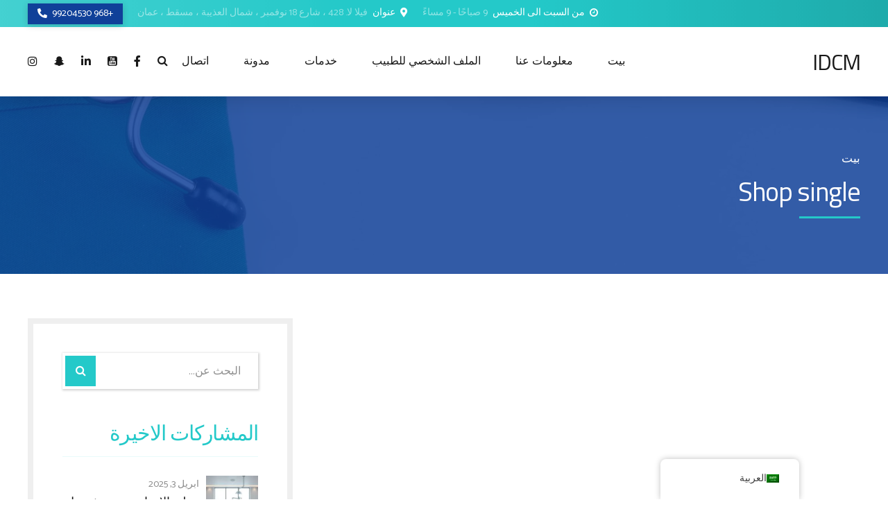

--- FILE ---
content_type: text/html; charset=UTF-8
request_url: https://idcm.om/ar/shop-single/
body_size: 83993
content:
<!DOCTYPE html>
<html dir="rtl" lang="ar" prefix="og: https://ogp.me/ns#" data-bt-theme="Denticare 1.3.0">
<head>

		<meta charset="UTF-8">
		<meta name="viewport" content="width=device-width, initial-scale=1, maximum-scale=1, user-scalable=no">
		<meta name="mobile-web-app-capable" content="yes">
		<meta name="apple-mobile-web-app-capable" content="yes">
		<style>img:is([sizes="auto" i], [sizes^="auto," i]) { contain-intrinsic-size: 3000px 1500px }</style>
	<script type="text/javascript">function rgmkInitGoogleMaps(){window.rgmkGoogleMapsCallback=true;try{jQuery(document).trigger("rgmkGoogleMapsLoad")}catch(err){}}</script>
<!-- تحسين مُحركات البحث بواسطة رانك ماث برو (Rank Math PRO)-  https://s.rankmath.com/home -->
<title>Shop single - IDCM</title>
<meta name="robots" content="follow, index, max-snippet:-1, max-video-preview:-1, max-image-preview:large"/>
<link rel="canonical" href="https://idcm.om/ar/shop-single/" />
<meta property="og:locale" content="ar_AR" />
<meta property="og:type" content="article" />
<meta property="og:title" content="Shop single - IDCM" />
<meta property="og:url" content="https://idcm.om/ar/shop-single/" />
<meta property="og:site_name" content="IDCM" />
<meta property="article:publisher" content="https://www.facebook.com/Iraniandentalcentermuscat" />
<meta property="og:image" content="https://idcm.om/wp-content/uploads/2020/01/post-08-1280x854.jpg" />
<meta property="og:image:secure_url" content="https://idcm.om/wp-content/uploads/2020/01/post-08-1280x854.jpg" />
<meta property="og:image:width" content="1200" />
<meta property="og:image:height" content="801" />
<meta property="og:image:alt" content="Shop single" />
<meta property="og:image:type" content="image/jpeg" />
<meta property="article:published_time" content="2019-12-30T10:20:38+04:00" />
<meta name="twitter:card" content="summary_large_image" />
<meta name="twitter:title" content="Shop single - IDCM" />
<meta name="twitter:image" content="https://idcm.om/wp-content/uploads/2020/01/post-08-1280x854.jpg" />
<meta name="twitter:label1" content="مدة القراءة" />
<meta name="twitter:data1" content="أقل من دقيقة" />
<script type="application/ld+json" class="rank-math-schema-pro">{
    "@context": "https:\/\/schema.org",
    "@graph": [
        {
            "@type": "Place",
            "@id": "https:\/\/idcm.om\/ar\/#place",
            "address": {
                "@type": "PostalAddress",
                "streetAddress": "Ad Dakhiliyah Governorate, Al Batinah North Governorate, Al Wusta Governorate, Muscat Governorate, Al-Sib, Al Sharqia Governorate",
                "addressLocality": "Al-Sib",
                "addressRegion": "Muscat"
            }
        },
        {
            "@type": [
                "Dentist",
                "Organization"
            ],
            "@id": "https:\/\/idcm.om\/ar\/#organization",
            "name": "IDCM",
            "url": "https:\/\/idcm.om",
            "sameAs": [
                "https:\/\/www.facebook.com\/Iraniandentalcentermuscat"
            ],
            "address": {
                "@type": "PostalAddress",
                "streetAddress": "Ad Dakhiliyah Governorate, Al Batinah North Governorate, Al Wusta Governorate, Muscat Governorate, Al-Sib, Al Sharqia Governorate",
                "addressLocality": "Al-Sib",
                "addressRegion": "Muscat"
            },
            "openingHours": [
                "Monday 09:00-09:00",
                "Tuesday,Wednesday,Thursday,Friday,Saturday,Sunday 09:00-17:00"
            ],
            "location": {
                "@id": "https:\/\/idcm.om\/ar\/#place"
            },
            "telephone": "+968 24 618085"
        },
        {
            "@type": "WebSite",
            "@id": "https:\/\/idcm.om\/ar\/#website",
            "url": "https:\/\/idcm.om\/ar",
            "name": "IDCM",
            "publisher": {
                "@id": "https:\/\/idcm.om\/ar\/#organization"
            },
            "inLanguage": "ar"
        },
        {
            "@type": "ImageObject",
            "@id": "https:\/\/idcm.om\/wp-content\/uploads\/2020\/01\/post-08.jpg",
            "url": "https:\/\/idcm.om\/wp-content\/uploads\/2020\/01\/post-08.jpg",
            "width": "2500",
            "height": "1667",
            "inLanguage": "ar"
        },
        {
            "@type": "WebPage",
            "@id": "https:\/\/idcm.om\/ar\/shop-single\/#webpage",
            "url": "https:\/\/idcm.om\/ar\/shop-single\/",
            "name": "Shop single - IDCM",
            "datePublished": "2019-12-30T10:20:38+04:00",
            "dateModified": "2019-12-30T10:20:38+04:00",
            "isPartOf": {
                "@id": "https:\/\/idcm.om\/ar\/#website"
            },
            "primaryImageOfPage": {
                "@id": "https:\/\/idcm.om\/wp-content\/uploads\/2020\/01\/post-08.jpg"
            },
            "inLanguage": "ar"
        },
        {
            "@type": "Person",
            "@id": "https:\/\/idcm.om\/ar\/author\/idc-hossein-azimi\/",
            "name": "\u062d\u0633\u064a\u0646",
            "url": "https:\/\/idcm.om\/ar\/author\/idc-hossein-azimi\/",
            "image": {
                "@type": "ImageObject",
                "@id": "https:\/\/secure.gravatar.com\/avatar\/292bbb473b0d6ee6716eb90b2c191665?s=96&amp;d=mm&amp;r=g",
                "url": "https:\/\/secure.gravatar.com\/avatar\/292bbb473b0d6ee6716eb90b2c191665?s=96&amp;d=mm&amp;r=g",
                "caption": "hossein",
                "inLanguage": "ar"
            },
            "worksFor": {
                "@id": "https:\/\/idcm.om\/ar\/#organization"
            }
        },
        {
            "@type": "Article",
            "headline": "Shop single - IDCM",
            "datePublished": "2019-12-30T10:20:38+04:00",
            "dateModified": "2019-12-30T10:20:38+04:00",
            "author": {
                "@id": "https:\/\/idcm.om\/ar\/author\/idc-hossein-azimi\/",
                "name": "\u062d\u0633\u064a\u0646"
            },
            "publisher": {
                "@id": "https:\/\/idcm.om\/ar\/#organization"
            },
            "name": "Shop single - IDCM",
            "@id": "https:\/\/idcm.om\/ar\/shop-single\/#richSnippet",
            "isPartOf": {
                "@id": "https:\/\/idcm.om\/ar\/shop-single\/#webpage"
            },
            "image": {
                "@id": "https:\/\/idcm.om\/wp-content\/uploads\/2020\/01\/post-08.jpg"
            },
            "inLanguage": "ar",
            "mainEntityOfPage": {
                "@id": "https:\/\/idcm.om\/ar\/shop-single\/#webpage"
            }
        }
    ]
}</script>
<!-- /إضافة تحسين محركات البحث لووردبريس Rank Math -->

<link rel='dns-prefetch' href='//www.googletagmanager.com' />
<link rel='dns-prefetch' href='//fonts.googleapis.com' />
<script type="text/javascript">
/* <![CDATA[ */
window._wpemojiSettings = {"baseUrl":"https:\/\/s.w.org\/images\/core\/emoji\/15.0.3\/72x72\/","ext":".png","svgUrl":"https:\/\/s.w.org\/images\/core\/emoji\/15.0.3\/svg\/","svgExt":".svg","source":{"concatemoji":"https:\/\/idcm.om\/wp-includes\/js\/wp-emoji-release.min.js?ver=bb38dbcc1ce901d25fd3eea87aabfc4d"}};
/*! This file is auto-generated */
!function(i,n){var o,s,e;function c(e){try{var t={supportTests:e,timestamp:(new Date).valueOf()};sessionStorage.setItem(o,JSON.stringify(t))}catch(e){}}function p(e,t,n){e.clearRect(0,0,e.canvas.width,e.canvas.height),e.fillText(t,0,0);var t=new Uint32Array(e.getImageData(0,0,e.canvas.width,e.canvas.height).data),r=(e.clearRect(0,0,e.canvas.width,e.canvas.height),e.fillText(n,0,0),new Uint32Array(e.getImageData(0,0,e.canvas.width,e.canvas.height).data));return t.every(function(e,t){return e===r[t]})}function u(e,t,n){switch(t){case"flag":return n(e,"\ud83c\udff3\ufe0f\u200d\u26a7\ufe0f","\ud83c\udff3\ufe0f\u200b\u26a7\ufe0f")?!1:!n(e,"\ud83c\uddfa\ud83c\uddf3","\ud83c\uddfa\u200b\ud83c\uddf3")&&!n(e,"\ud83c\udff4\udb40\udc67\udb40\udc62\udb40\udc65\udb40\udc6e\udb40\udc67\udb40\udc7f","\ud83c\udff4\u200b\udb40\udc67\u200b\udb40\udc62\u200b\udb40\udc65\u200b\udb40\udc6e\u200b\udb40\udc67\u200b\udb40\udc7f");case"emoji":return!n(e,"\ud83d\udc26\u200d\u2b1b","\ud83d\udc26\u200b\u2b1b")}return!1}function f(e,t,n){var r="undefined"!=typeof WorkerGlobalScope&&self instanceof WorkerGlobalScope?new OffscreenCanvas(300,150):i.createElement("canvas"),a=r.getContext("2d",{willReadFrequently:!0}),o=(a.textBaseline="top",a.font="600 32px Arial",{});return e.forEach(function(e){o[e]=t(a,e,n)}),o}function t(e){var t=i.createElement("script");t.src=e,t.defer=!0,i.head.appendChild(t)}"undefined"!=typeof Promise&&(o="wpEmojiSettingsSupports",s=["flag","emoji"],n.supports={everything:!0,everythingExceptFlag:!0},e=new Promise(function(e){i.addEventListener("DOMContentLoaded",e,{once:!0})}),new Promise(function(t){var n=function(){try{var e=JSON.parse(sessionStorage.getItem(o));if("object"==typeof e&&"number"==typeof e.timestamp&&(new Date).valueOf()<e.timestamp+604800&&"object"==typeof e.supportTests)return e.supportTests}catch(e){}return null}();if(!n){if("undefined"!=typeof Worker&&"undefined"!=typeof OffscreenCanvas&&"undefined"!=typeof URL&&URL.createObjectURL&&"undefined"!=typeof Blob)try{var e="postMessage("+f.toString()+"("+[JSON.stringify(s),u.toString(),p.toString()].join(",")+"));",r=new Blob([e],{type:"text/javascript"}),a=new Worker(URL.createObjectURL(r),{name:"wpTestEmojiSupports"});return void(a.onmessage=function(e){c(n=e.data),a.terminate(),t(n)})}catch(e){}c(n=f(s,u,p))}t(n)}).then(function(e){for(var t in e)n.supports[t]=e[t],n.supports.everything=n.supports.everything&&n.supports[t],"flag"!==t&&(n.supports.everythingExceptFlag=n.supports.everythingExceptFlag&&n.supports[t]);n.supports.everythingExceptFlag=n.supports.everythingExceptFlag&&!n.supports.flag,n.DOMReady=!1,n.readyCallback=function(){n.DOMReady=!0}}).then(function(){return e}).then(function(){var e;n.supports.everything||(n.readyCallback(),(e=n.source||{}).concatemoji?t(e.concatemoji):e.wpemoji&&e.twemoji&&(t(e.twemoji),t(e.wpemoji)))}))}((window,document),window._wpemojiSettings);
/* ]]> */
</script>
<style id='wp-emoji-styles-inline-css' type='text/css'>

	img.wp-smiley, img.emoji {
		display: inline !important;
		border: none !important;
		box-shadow: none !important;
		height: 1em !important;
		width: 1em !important;
		margin: 0 0.07em !important;
		vertical-align: -0.1em !important;
		background: none !important;
		padding: 0 !important;
	}
</style>
<link rel='stylesheet' id='wp-block-library-rtl-css' href='https://idcm.om/wp-includes/css/dist/block-library/style-rtl.min.css?ver=bb38dbcc1ce901d25fd3eea87aabfc4d' type='text/css' media='all' />
<style id='rank-math-toc-block-style-inline-css' type='text/css'>
.wp-block-rank-math-toc-block nav ol{counter-reset:item}.wp-block-rank-math-toc-block nav ol li{display:block}.wp-block-rank-math-toc-block nav ol li:before{content:counters(item, ".") ". ";counter-increment:item}

</style>
<style id='rank-math-rich-snippet-style-inline-css' type='text/css'>
/*!
* Plugin:  Rank Math
* URL: https://rankmath.com/wordpress/plugin/seo-suite/
* Name:  rank-math-review-snippet.css
*/@-webkit-keyframes spin{0%{-webkit-transform:rotate(0deg)}100%{-webkit-transform:rotate(-360deg)}}@keyframes spin{0%{-webkit-transform:rotate(0deg)}100%{-webkit-transform:rotate(-360deg)}}@keyframes bounce{from{-webkit-transform:translateY(0px);transform:translateY(0px)}to{-webkit-transform:translateY(-5px);transform:translateY(-5px)}}@-webkit-keyframes bounce{from{-webkit-transform:translateY(0px);transform:translateY(0px)}to{-webkit-transform:translateY(-5px);transform:translateY(-5px)}}@-webkit-keyframes loading{0%{background-size:20% 50% ,20% 50% ,20% 50%}20%{background-size:20% 20% ,20% 50% ,20% 50%}40%{background-size:20% 100%,20% 20% ,20% 50%}60%{background-size:20% 50% ,20% 100%,20% 20%}80%{background-size:20% 50% ,20% 50% ,20% 100%}100%{background-size:20% 50% ,20% 50% ,20% 50%}}@keyframes loading{0%{background-size:20% 50% ,20% 50% ,20% 50%}20%{background-size:20% 20% ,20% 50% ,20% 50%}40%{background-size:20% 100%,20% 20% ,20% 50%}60%{background-size:20% 50% ,20% 100%,20% 20%}80%{background-size:20% 50% ,20% 50% ,20% 100%}100%{background-size:20% 50% ,20% 50% ,20% 50%}}:root{--rankmath-wp-adminbar-height: 0}#rank-math-rich-snippet-wrapper{overflow:hidden}#rank-math-rich-snippet-wrapper h5.rank-math-title{display:block;font-size:18px;line-height:1.4}#rank-math-rich-snippet-wrapper .rank-math-review-image{float:right;max-width:40%;margin-left:15px}#rank-math-rich-snippet-wrapper .rank-math-review-data{margin-bottom:15px}#rank-math-rich-snippet-wrapper .rank-math-total-wrapper{width:100%;padding:0 0 20px 0;float:left;clear:both;position:relative;-webkit-box-sizing:border-box;box-sizing:border-box}#rank-math-rich-snippet-wrapper .rank-math-total-wrapper .rank-math-total{border:0;display:block;margin:0;width:auto;float:left;text-align:left;padding:0;font-size:24px;line-height:1;font-weight:700;-webkit-box-sizing:border-box;box-sizing:border-box;overflow:hidden}#rank-math-rich-snippet-wrapper .rank-math-total-wrapper .rank-math-review-star{float:left;margin-left:15px;margin-top:5px;position:relative;z-index:99;line-height:1}#rank-math-rich-snippet-wrapper .rank-math-total-wrapper .rank-math-review-star .rank-math-review-result-wrapper{display:inline-block;white-space:nowrap;position:relative;color:#e7e7e7}#rank-math-rich-snippet-wrapper .rank-math-total-wrapper .rank-math-review-star .rank-math-review-result-wrapper .rank-math-review-result{position:absolute;top:0;left:0;overflow:hidden;white-space:nowrap;color:#ffbe01}#rank-math-rich-snippet-wrapper .rank-math-total-wrapper .rank-math-review-star .rank-math-review-result-wrapper i{font-size:18px;-webkit-text-stroke-width:1px;font-style:normal;padding:0 2px;line-height:inherit}#rank-math-rich-snippet-wrapper .rank-math-total-wrapper .rank-math-review-star .rank-math-review-result-wrapper i:before{content:"\2605"}body.rtl #rank-math-rich-snippet-wrapper .rank-math-review-image{float:left;margin-left:0;margin-right:15px}body.rtl #rank-math-rich-snippet-wrapper .rank-math-total-wrapper .rank-math-total{float:right}body.rtl #rank-math-rich-snippet-wrapper .rank-math-total-wrapper .rank-math-review-star{float:right;margin-left:0;margin-right:15px}body.rtl #rank-math-rich-snippet-wrapper .rank-math-total-wrapper .rank-math-review-star .rank-math-review-result{left:auto;right:0}@media screen and (max-width: 480px){#rank-math-rich-snippet-wrapper .rank-math-review-image{display:block;max-width:100%;width:100%;text-align:center;margin-right:0}#rank-math-rich-snippet-wrapper .rank-math-review-data{clear:both}}.clear{clear:both}

</style>
<style id='classic-theme-styles-inline-css' type='text/css'>
/*! This file is auto-generated */
.wp-block-button__link{color:#fff;background-color:#32373c;border-radius:9999px;box-shadow:none;text-decoration:none;padding:calc(.667em + 2px) calc(1.333em + 2px);font-size:1.125em}.wp-block-file__button{background:#32373c;color:#fff;text-decoration:none}
</style>
<style id='global-styles-inline-css' type='text/css'>
:root{--wp--preset--aspect-ratio--square: 1;--wp--preset--aspect-ratio--4-3: 4/3;--wp--preset--aspect-ratio--3-4: 3/4;--wp--preset--aspect-ratio--3-2: 3/2;--wp--preset--aspect-ratio--2-3: 2/3;--wp--preset--aspect-ratio--16-9: 16/9;--wp--preset--aspect-ratio--9-16: 9/16;--wp--preset--color--black: #000000;--wp--preset--color--cyan-bluish-gray: #abb8c3;--wp--preset--color--white: #ffffff;--wp--preset--color--pale-pink: #f78da7;--wp--preset--color--vivid-red: #cf2e2e;--wp--preset--color--luminous-vivid-orange: #ff6900;--wp--preset--color--luminous-vivid-amber: #fcb900;--wp--preset--color--light-green-cyan: #7bdcb5;--wp--preset--color--vivid-green-cyan: #00d084;--wp--preset--color--pale-cyan-blue: #8ed1fc;--wp--preset--color--vivid-cyan-blue: #0693e3;--wp--preset--color--vivid-purple: #9b51e0;--wp--preset--gradient--vivid-cyan-blue-to-vivid-purple: linear-gradient(135deg,rgba(6,147,227,1) 0%,rgb(155,81,224) 100%);--wp--preset--gradient--light-green-cyan-to-vivid-green-cyan: linear-gradient(135deg,rgb(122,220,180) 0%,rgb(0,208,130) 100%);--wp--preset--gradient--luminous-vivid-amber-to-luminous-vivid-orange: linear-gradient(135deg,rgba(252,185,0,1) 0%,rgba(255,105,0,1) 100%);--wp--preset--gradient--luminous-vivid-orange-to-vivid-red: linear-gradient(135deg,rgba(255,105,0,1) 0%,rgb(207,46,46) 100%);--wp--preset--gradient--very-light-gray-to-cyan-bluish-gray: linear-gradient(135deg,rgb(238,238,238) 0%,rgb(169,184,195) 100%);--wp--preset--gradient--cool-to-warm-spectrum: linear-gradient(135deg,rgb(74,234,220) 0%,rgb(151,120,209) 20%,rgb(207,42,186) 40%,rgb(238,44,130) 60%,rgb(251,105,98) 80%,rgb(254,248,76) 100%);--wp--preset--gradient--blush-light-purple: linear-gradient(135deg,rgb(255,206,236) 0%,rgb(152,150,240) 100%);--wp--preset--gradient--blush-bordeaux: linear-gradient(135deg,rgb(254,205,165) 0%,rgb(254,45,45) 50%,rgb(107,0,62) 100%);--wp--preset--gradient--luminous-dusk: linear-gradient(135deg,rgb(255,203,112) 0%,rgb(199,81,192) 50%,rgb(65,88,208) 100%);--wp--preset--gradient--pale-ocean: linear-gradient(135deg,rgb(255,245,203) 0%,rgb(182,227,212) 50%,rgb(51,167,181) 100%);--wp--preset--gradient--electric-grass: linear-gradient(135deg,rgb(202,248,128) 0%,rgb(113,206,126) 100%);--wp--preset--gradient--midnight: linear-gradient(135deg,rgb(2,3,129) 0%,rgb(40,116,252) 100%);--wp--preset--font-size--small: 13px;--wp--preset--font-size--medium: 20px;--wp--preset--font-size--large: 36px;--wp--preset--font-size--x-large: 42px;--wp--preset--spacing--20: 0.44rem;--wp--preset--spacing--30: 0.67rem;--wp--preset--spacing--40: 1rem;--wp--preset--spacing--50: 1.5rem;--wp--preset--spacing--60: 2.25rem;--wp--preset--spacing--70: 3.38rem;--wp--preset--spacing--80: 5.06rem;--wp--preset--shadow--natural: 6px 6px 9px rgba(0, 0, 0, 0.2);--wp--preset--shadow--deep: 12px 12px 50px rgba(0, 0, 0, 0.4);--wp--preset--shadow--sharp: 6px 6px 0px rgba(0, 0, 0, 0.2);--wp--preset--shadow--outlined: 6px 6px 0px -3px rgba(255, 255, 255, 1), 6px 6px rgba(0, 0, 0, 1);--wp--preset--shadow--crisp: 6px 6px 0px rgba(0, 0, 0, 1);}:where(.is-layout-flex){gap: 0.5em;}:where(.is-layout-grid){gap: 0.5em;}body .is-layout-flex{display: flex;}.is-layout-flex{flex-wrap: wrap;align-items: center;}.is-layout-flex > :is(*, div){margin: 0;}body .is-layout-grid{display: grid;}.is-layout-grid > :is(*, div){margin: 0;}:where(.wp-block-columns.is-layout-flex){gap: 2em;}:where(.wp-block-columns.is-layout-grid){gap: 2em;}:where(.wp-block-post-template.is-layout-flex){gap: 1.25em;}:where(.wp-block-post-template.is-layout-grid){gap: 1.25em;}.has-black-color{color: var(--wp--preset--color--black) !important;}.has-cyan-bluish-gray-color{color: var(--wp--preset--color--cyan-bluish-gray) !important;}.has-white-color{color: var(--wp--preset--color--white) !important;}.has-pale-pink-color{color: var(--wp--preset--color--pale-pink) !important;}.has-vivid-red-color{color: var(--wp--preset--color--vivid-red) !important;}.has-luminous-vivid-orange-color{color: var(--wp--preset--color--luminous-vivid-orange) !important;}.has-luminous-vivid-amber-color{color: var(--wp--preset--color--luminous-vivid-amber) !important;}.has-light-green-cyan-color{color: var(--wp--preset--color--light-green-cyan) !important;}.has-vivid-green-cyan-color{color: var(--wp--preset--color--vivid-green-cyan) !important;}.has-pale-cyan-blue-color{color: var(--wp--preset--color--pale-cyan-blue) !important;}.has-vivid-cyan-blue-color{color: var(--wp--preset--color--vivid-cyan-blue) !important;}.has-vivid-purple-color{color: var(--wp--preset--color--vivid-purple) !important;}.has-black-background-color{background-color: var(--wp--preset--color--black) !important;}.has-cyan-bluish-gray-background-color{background-color: var(--wp--preset--color--cyan-bluish-gray) !important;}.has-white-background-color{background-color: var(--wp--preset--color--white) !important;}.has-pale-pink-background-color{background-color: var(--wp--preset--color--pale-pink) !important;}.has-vivid-red-background-color{background-color: var(--wp--preset--color--vivid-red) !important;}.has-luminous-vivid-orange-background-color{background-color: var(--wp--preset--color--luminous-vivid-orange) !important;}.has-luminous-vivid-amber-background-color{background-color: var(--wp--preset--color--luminous-vivid-amber) !important;}.has-light-green-cyan-background-color{background-color: var(--wp--preset--color--light-green-cyan) !important;}.has-vivid-green-cyan-background-color{background-color: var(--wp--preset--color--vivid-green-cyan) !important;}.has-pale-cyan-blue-background-color{background-color: var(--wp--preset--color--pale-cyan-blue) !important;}.has-vivid-cyan-blue-background-color{background-color: var(--wp--preset--color--vivid-cyan-blue) !important;}.has-vivid-purple-background-color{background-color: var(--wp--preset--color--vivid-purple) !important;}.has-black-border-color{border-color: var(--wp--preset--color--black) !important;}.has-cyan-bluish-gray-border-color{border-color: var(--wp--preset--color--cyan-bluish-gray) !important;}.has-white-border-color{border-color: var(--wp--preset--color--white) !important;}.has-pale-pink-border-color{border-color: var(--wp--preset--color--pale-pink) !important;}.has-vivid-red-border-color{border-color: var(--wp--preset--color--vivid-red) !important;}.has-luminous-vivid-orange-border-color{border-color: var(--wp--preset--color--luminous-vivid-orange) !important;}.has-luminous-vivid-amber-border-color{border-color: var(--wp--preset--color--luminous-vivid-amber) !important;}.has-light-green-cyan-border-color{border-color: var(--wp--preset--color--light-green-cyan) !important;}.has-vivid-green-cyan-border-color{border-color: var(--wp--preset--color--vivid-green-cyan) !important;}.has-pale-cyan-blue-border-color{border-color: var(--wp--preset--color--pale-cyan-blue) !important;}.has-vivid-cyan-blue-border-color{border-color: var(--wp--preset--color--vivid-cyan-blue) !important;}.has-vivid-purple-border-color{border-color: var(--wp--preset--color--vivid-purple) !important;}.has-vivid-cyan-blue-to-vivid-purple-gradient-background{background: var(--wp--preset--gradient--vivid-cyan-blue-to-vivid-purple) !important;}.has-light-green-cyan-to-vivid-green-cyan-gradient-background{background: var(--wp--preset--gradient--light-green-cyan-to-vivid-green-cyan) !important;}.has-luminous-vivid-amber-to-luminous-vivid-orange-gradient-background{background: var(--wp--preset--gradient--luminous-vivid-amber-to-luminous-vivid-orange) !important;}.has-luminous-vivid-orange-to-vivid-red-gradient-background{background: var(--wp--preset--gradient--luminous-vivid-orange-to-vivid-red) !important;}.has-very-light-gray-to-cyan-bluish-gray-gradient-background{background: var(--wp--preset--gradient--very-light-gray-to-cyan-bluish-gray) !important;}.has-cool-to-warm-spectrum-gradient-background{background: var(--wp--preset--gradient--cool-to-warm-spectrum) !important;}.has-blush-light-purple-gradient-background{background: var(--wp--preset--gradient--blush-light-purple) !important;}.has-blush-bordeaux-gradient-background{background: var(--wp--preset--gradient--blush-bordeaux) !important;}.has-luminous-dusk-gradient-background{background: var(--wp--preset--gradient--luminous-dusk) !important;}.has-pale-ocean-gradient-background{background: var(--wp--preset--gradient--pale-ocean) !important;}.has-electric-grass-gradient-background{background: var(--wp--preset--gradient--electric-grass) !important;}.has-midnight-gradient-background{background: var(--wp--preset--gradient--midnight) !important;}.has-small-font-size{font-size: var(--wp--preset--font-size--small) !important;}.has-medium-font-size{font-size: var(--wp--preset--font-size--medium) !important;}.has-large-font-size{font-size: var(--wp--preset--font-size--large) !important;}.has-x-large-font-size{font-size: var(--wp--preset--font-size--x-large) !important;}
:where(.wp-block-post-template.is-layout-flex){gap: 1.25em;}:where(.wp-block-post-template.is-layout-grid){gap: 1.25em;}
:where(.wp-block-columns.is-layout-flex){gap: 2em;}:where(.wp-block-columns.is-layout-grid){gap: 2em;}
:root :where(.wp-block-pullquote){font-size: 1.5em;line-height: 1.6;}
</style>
<link rel='stylesheet' id='bt_bb_content_elements-css' href='https://idcm.om/wp-content/plugins/bold-page-builder/css/front_end/content_elements.crush.css?ver=5.2.5' type='text/css' media='all' />
<link rel='stylesheet' id='bt_bb_slick-css' href='https://idcm.om/wp-content/plugins/bold-page-builder/slick/slick.css?ver=5.2.5' type='text/css' media='all' />
<link rel='stylesheet' id='bold-timeline-css' href='https://idcm.om/wp-content/plugins/bold-timeline-lite/style.css?ver=bb38dbcc1ce901d25fd3eea87aabfc4d' type='text/css' media='all' />
<link rel='stylesheet' id='bt_cc_style-css' href='https://idcm.om/wp-content/plugins/bt_cost_calculator/style.min.css?ver=bb38dbcc1ce901d25fd3eea87aabfc4d' type='text/css' media='all' />
<link rel='stylesheet' id='contact-form-7-css' href='https://idcm.om/wp-content/plugins/contact-form-7/includes/css/styles.css?ver=6.0.3' type='text/css' media='all' />
<link rel='stylesheet' id='contact-form-7-rtl-css' href='https://idcm.om/wp-content/plugins/contact-form-7/includes/css/styles-rtl.css?ver=6.0.3' type='text/css' media='all' />
<link rel='stylesheet' id='mptt-style-css' href='https://idcm.om/wp-content/plugins/mp-timetable/media/css/style.css?ver=2.4.14' type='text/css' media='all' />
<link rel='stylesheet' id='trp-floater-language-switcher-style-css' href='https://idcm.om/wp-content/plugins/translatepress-multilingual/assets/css/trp-floater-language-switcher.css?ver=2.9.3' type='text/css' media='all' />
<link rel='stylesheet' id='trp-language-switcher-style-css' href='https://idcm.om/wp-content/plugins/translatepress-multilingual/assets/css/trp-language-switcher.css?ver=2.9.3' type='text/css' media='all' />
<link rel='stylesheet' id='denticare-style-css' href='https://idcm.om/wp-content/themes/denticare/style.css?ver=bb38dbcc1ce901d25fd3eea87aabfc4d' type='text/css' media='screen' />
<style id='denticare-style-inline-css' type='text/css'>
select, input{font-family: "Catamaran",Arial,Helvetica,sans-serif;} input[type="file"]::-webkit-file-upload-button{ font-family: "Catamaran",Arial,Helvetica,sans-serif; background-image: linear-gradient(to right,#24c9c9 51%,#104099 100%) !important;} .btMenuFocusElementCircle .fancy-select ul.options li:before{background-color: #24c9c9;} .btMenuFocusElementOutlineCircle .fancy-select ul.options li:before{box-shadow: 0 0 0 2px #24c9c9 inset;} .btMenuFocusElementSquare .fancy-select ul.options li:before{background-color: #24c9c9;} .btMenuFocusElementOutlineSquare .fancy-select ul.options li:before{box-shadow: 0 0 0 2px #24c9c9 inset;} .btMenuFocusElementDash .fancy-select ul.options li:before{background-color: #24c9c9;} .fancy-select ul.options li:hover{color: #24c9c9;} .fancy-select ul.options li.selected:before{background: #24c9c9;} .btContent a{color: #24c9c9;} a:hover{ color: #24c9c9;} .btText a{color: #24c9c9;} body{font-family: "Catamaran",Arial,Helvetica,sans-serif;} h1, h2, h3, h4, h5, h6{font-family: "Titillium Web",Arial,Helvetica,sans-serif;} blockquote{ font-family: "Titillium Web",Arial,Helvetica,sans-serif;} .btAlternateQuote blockquote:before, .btAlternateQuote blockquote:after, blockquote.btAlternateQuote:before, blockquote.btAlternateQuote:after{background: #104099;} .btAccentQuote blockquote:before, .btAccentQuote blockquote:after, blockquote.btAccentQuote:before, blockquote.btAccentQuote:after, .single-portfolio blockquote:before, .single-portfolio blockquote:after, .single-post blockquote:before, .single-post blockquote:after{background: #24c9c9;} cite{ font-family: "Catamaran",Arial,Helvetica,sans-serif;} .btContentHolder table thead th{ background-color: #24c9c9;} .btAccentDarkHeader .btPreloader .animation > div:first-child, .btLightAccentHeader .btPreloader .animation > div:first-child, .btTransparentLightHeader .btPreloader .animation > div:first-child{ background-color: #24c9c9;} .btPreloader .animation .preloaderLogo{height: 100px;} .btMenuFocusElementCircle .btLoader > div, .btMenuFocusElementCircle .btLoader > span{background: #24c9c9;} .btMenuFocusElementOutlineCircle .btLoader > div, .btMenuFocusElementOutlineCircle .btLoader > span{border: 3px solid #24c9c9;} .btMenuFocusElementSquare .btLoader > div, .btMenuFocusElementSquare .btLoader > span{background: #24c9c9;} .btMenuFocusElementOutlineSquare .btLoader > div, .btMenuFocusElementOutlineSquare .btLoader > span{border: 3px solid #24c9c9;} .btMenuFocusElementDash .btLoader > div:nth-child(2), .btMenuFocusElementDash .btLoader > span:nth-child(2){background-image: linear-gradient(to right,#24c9c9,#24c9c9);} .btTemplateDashOutlineCircle .btPageHeadline header.bt_bb_dash_bottom .bt_bb_headline_content:after{ box-shadow: 0 0 0 2px #24c9c9 inset !important;} .btTemplateDashOutlineSquare .btPageHeadline header.bt_bb_dash_bottom .bt_bb_headline_content:after{ box-shadow: 0 0 0 2px #24c9c9 inset !important;} .btPageHeadlineAccent .btPageHeadline.bt_bb_section:before{background-color: #24c9c9;} .btPageHeadlineAccent .btPageHeadline.bt_bb_section .btArticleDate:before, .btPageHeadlineAccent .btPageHeadline.bt_bb_section .btArticleAuthor:before, .btPageHeadlineAccent .btPageHeadline.bt_bb_section .btArticleComments:before, .btPageHeadlineAccent .btPageHeadline.bt_bb_section .btArticleCategories:before{color: #104099;} .btPageHeadlineAccent .btPageHeadline.bt_bb_section .bt_bb_headline.bt_bb_dash_bottom .bt_bb_headline_content:after{background: #104099;} .btPageHeadlineAccent .btPageHeadline.bt_bb_section .bt_bb_headline.bt_bb_dash_type_outlinecircle:after{box-shadow: 0 0 0 2px #104099 inset !important;} .btTemplateDashOutlineCircle.btPageHeadlineAccent .btPageHeadline.bt_bb_section .bt_bb_headline.bt_bb_dash_bottom .bt_bb_headline_content:after{box-shadow: 0 0 0 2px #104099 inset !important;} .btPageHeadlineAccent .btPageHeadline.bt_bb_section .bt_bb_headline.bt_bb_dash_type_outlinesquare:after{ box-shadow: 0 0 0 2px #104099 inset !important;} .btTemplateDashOutlineSquare.btPageHeadlineAccent .btPageHeadline.bt_bb_section .bt_bb_headline.bt_bb_dash_bottom .bt_bb_headline_content:after{box-shadow: 0 0 0 2px #104099 inset !important;} .btPageHeadlineAlternate .btPageHeadline.bt_bb_section:before{background-color: #104099;} .btPageHeadlineAlternate .btPageHeadline.bt_bb_section .btArticleDate:before, .btPageHeadlineAlternate .btPageHeadline.bt_bb_section .btArticleAuthor:before, .btPageHeadlineAlternate .btPageHeadline.bt_bb_section .btArticleComments:before, .btPageHeadlineAlternate .btPageHeadline.bt_bb_section .btArticleCategories:before{color: #24c9c9;} .btPageHeadlineAlternate .btPageHeadline.bt_bb_section .bt_bb_headline.bt_bb_dash_bottom .bt_bb_headline_content:after{background: #24c9c9;} .btPageHeadlineAlternate .btPageHeadline.bt_bb_section .bt_bb_headline.bt_bb_dash_type_outlinecircle:after{box-shadow: 0 0 0 2px #24c9c9 inset !important;} .btTemplateDashOutlineCircle.btPageHeadlineAlternate .btPageHeadline.bt_bb_section .bt_bb_headline.bt_bb_dash_bottom .bt_bb_headline_content:after{box-shadow: 0 0 0 2px #24c9c9 inset !important;} .btPageHeadlineAlternate .btPageHeadline.bt_bb_section .bt_bb_headline.bt_bb_dash_type_outlinesquare:after{ box-shadow: 0 0 0 2px #24c9c9 inset !important;} .btTemplateDashOutlineSquare.btPageHeadlineAlternate .btPageHeadline.bt_bb_section .bt_bb_headline.bt_bb_dash_bottom .bt_bb_headline_content:after{box-shadow: 0 0 0 2px #24c9c9 inset !important;} .btPageHeadlineAlternateAccent .btPageHeadline.bt_bb_section:before{background: linear-gradient(to left,#24c9c9,#104099);} .btPageHeadlineAlternateAccent .btPageHeadline.bt_bb_section .btArticleDate:before, .btPageHeadlineAlternateAccent .btPageHeadline.bt_bb_section .btArticleAuthor:before, .btPageHeadlineAlternateAccent .btPageHeadline.bt_bb_section .btArticleComments:before, .btPageHeadlineAlternateAccent .btPageHeadline.bt_bb_section .btArticleCategories:before{color: #24c9c9;} .btPageHeadlineAlternateAccent .btPageHeadline.bt_bb_section .bt_bb_headline.bt_bb_dash_bottom .bt_bb_headline_content:after{background: #24c9c9;} .btPageHeadlineAlternateAccent .btPageHeadline.bt_bb_section .bt_bb_headline.bt_bb_dash_type_outlinecircle:after{box-shadow: 0 0 0 2px #24c9c9 inset !important;} .btTemplateDashOutlineCircle.btPageHeadlineAlternateAccent .btPageHeadline.bt_bb_section .bt_bb_headline.bt_bb_dash_bottom .bt_bb_headline_content:after{box-shadow: 0 0 0 2px #24c9c9 inset !important;} .btPageHeadlineAlternateAccent .btPageHeadline.bt_bb_section .bt_bb_headline.bt_bb_dash_type_outlinesquare:after{ box-shadow: 0 0 0 2px #24c9c9 inset !important;} .btTemplateDashOutlineSquare.btPageHeadlineAlternateAccent .btPageHeadline.bt_bb_section .bt_bb_headline.bt_bb_dash_bottom .bt_bb_headline_content:after{box-shadow: 0 0 0 2px #24c9c9 inset !important;} .btPageHeadlineAccentAlternate .btPageHeadline.bt_bb_section:before{background: linear-gradient(to right,#24c9c9,#104099);} .btPageHeadlineAccentAlternate .btPageHeadline.bt_bb_section .btArticleDate:before, .btPageHeadlineAccentAlternate .btPageHeadline.bt_bb_section .btArticleAuthor:before, .btPageHeadlineAccentAlternate .btPageHeadline.bt_bb_section .btArticleComments:before, .btPageHeadlineAccentAlternate .btPageHeadline.bt_bb_section .btArticleCategories:before{color: #104099;} .btPageHeadlineAccentAlternate .btPageHeadline.bt_bb_section .bt_bb_headline.bt_bb_dash_bottom .bt_bb_headline_content:after{background: #104099;} .btPageHeadlineAccentAlternate .btPageHeadline.bt_bb_section .bt_bb_headline.bt_bb_dash_type_outlinecircle:after{box-shadow: 0 0 0 2px #104099 inset !important;} .btTemplateDashOutlineCircle.btPageHeadlineAccentAlternate .btPageHeadline.bt_bb_section .bt_bb_headline.bt_bb_dash_bottom .bt_bb_headline_content:after{box-shadow: 0 0 0 2px #104099 inset !important;} .btPageHeadlineAccentAlternate .btPageHeadline.bt_bb_section .bt_bb_headline.bt_bb_dash_type_outlinesquare:after{ box-shadow: 0 0 0 2px #104099 inset !important;} .btTemplateDashOutlineSquare.btPageHeadlineAccentAlternate .btPageHeadline.bt_bb_section .bt_bb_headline.bt_bb_dash_bottom .bt_bb_headline_content:after{box-shadow: 0 0 0 2px #104099 inset !important;} .btPageHeadlineAccent .btErrorPage.bt_bb_section:before{background-color: #24c9c9;} .btPageHeadlineAccent .btErrorPage.bt_bb_section .btArticleDate:before, .btPageHeadlineAccent .btErrorPage.bt_bb_section .btArticleAuthor:before, .btPageHeadlineAccent .btErrorPage.bt_bb_section .btArticleComments:before, .btPageHeadlineAccent .btErrorPage.bt_bb_section .btArticleCategories:before{color: #104099;} .btPageHeadlineAccent .btErrorPage.bt_bb_section .bt_bb_headline.bt_bb_dash_bottom .bt_bb_headline_content:after{background: #104099;} .btPageHeadlineAccent .btErrorPage.bt_bb_section .bt_bb_headline.bt_bb_dash_type_outlinecircle:after{box-shadow: 0 0 0 2px #104099 inset !important;} .btPageHeadlineAccent .btErrorPage.bt_bb_section .bt_bb_headline.bt_bb_dash_type_outlinesquare:after{ box-shadow: 0 0 0 2px #104099 inset !important;} .btPageHeadlineAlternate .btErrorPage.bt_bb_section:before{background-color: #104099;} .btPageHeadlineAlternateAccent .btErrorPage.bt_bb_section:before{background: linear-gradient(to left,#24c9c9,#104099);} .btPageHeadlineAccentAlternate .btErrorPage.bt_bb_section:before{background: linear-gradient(to right,#24c9c9,#104099);} .btErrorPage .bt_bb_column.bt_bb_align_center .bt_bb_headline_subheadline a{ background-image: linear-gradient(to right,#24c9c9 51%,#104099 100%); font-family: "Catamaran",Arial,Helvetica,sans-serif;} .mainHeader{ font-family: "Catamaran",Arial,Helvetica,sans-serif;} .mainHeader a:hover{color: #24c9c9;} .menuPort{font-family: "Catamaran",Arial,Helvetica,sans-serif;} .menuPort nav > ul > li > a{line-height: 100px;} .btTextLogo{font-family: "Titillium Web",Arial,Helvetica,sans-serif; line-height: 100px;} .btLogoArea .logo img{height: 100px;} .btStickyHeaderActive.btMenuHorizontal.btHideMenu .btHorizontalMenuTrigger .bt_bb_icon{margin: calc(100px * .125) 0;} .btHorizontalMenuTrigger .bt_bb_icon{width: calc(100px * .25); height: calc(100px * .25); margin: calc(100px * .375) 0;} .btTransparentDarkHeader .btHorizontalMenuTrigger:hover .bt_bb_icon:before, .btTransparentLightHeader .btHorizontalMenuTrigger:hover .bt_bb_icon:before, .btAccentLightHeader .btHorizontalMenuTrigger:hover .bt_bb_icon:before, .btAccentDarkHeader .btHorizontalMenuTrigger:hover .bt_bb_icon:before, .btLightDarkHeader .btHorizontalMenuTrigger:hover .bt_bb_icon:before, .btHasAltLogo.btStickyHeaderActive .btHorizontalMenuTrigger:hover .bt_bb_icon:before, .btAccentGradientHeader .btHorizontalMenuTrigger:hover .bt_bb_icon:before, .btTransparentDarkHeader .btHorizontalMenuTrigger:hover .bt_bb_icon:after, .btTransparentLightHeader .btHorizontalMenuTrigger:hover .bt_bb_icon:after, .btAccentLightHeader .btHorizontalMenuTrigger:hover .bt_bb_icon:after, .btAccentDarkHeader .btHorizontalMenuTrigger:hover .bt_bb_icon:after, .btLightDarkHeader .btHorizontalMenuTrigger:hover .bt_bb_icon:after, .btHasAltLogo.btStickyHeaderActive .btHorizontalMenuTrigger:hover .bt_bb_icon:after, .btAccentGradientHeader .btHorizontalMenuTrigger:hover .bt_bb_icon:after{border-top-color: #24c9c9;} .btTransparentDarkHeader .btHorizontalMenuTrigger:hover .bt_bb_icon .bt_bb_icon_holder:before, .btTransparentLightHeader .btHorizontalMenuTrigger:hover .bt_bb_icon .bt_bb_icon_holder:before, .btAccentLightHeader .btHorizontalMenuTrigger:hover .bt_bb_icon .bt_bb_icon_holder:before, .btAccentDarkHeader .btHorizontalMenuTrigger:hover .bt_bb_icon .bt_bb_icon_holder:before, .btLightDarkHeader .btHorizontalMenuTrigger:hover .bt_bb_icon .bt_bb_icon_holder:before, .btHasAltLogo.btStickyHeaderActive .btHorizontalMenuTrigger:hover .bt_bb_icon .bt_bb_icon_holder:before, .btAccentGradientHeader .btHorizontalMenuTrigger:hover .bt_bb_icon .bt_bb_icon_holder:before{border-top-color: #24c9c9;} .btMenuFocusElementOutlineCircle.btMenuHorizontal .menuPort nav > ul > li > a:after{box-shadow: 0 0 0 2px #24c9c9 inset;} .btMenuFocusElementSquare.btMenuHorizontal .menuPort nav > ul > li > a:after{background-color: #24c9c9;} .btMenuFocusElementOutlineSquare.btMenuHorizontal .menuPort nav > ul > li > a:after{box-shadow: 0 0 0 2px #24c9c9 inset;} .btMenuFocusElementDash.btMenuHorizontal .menuPort nav > ul > li > a:after{background-color: #24c9c9;} .btMenuHorizontal .menuPort nav > ul > li.on > a:after{ background-color: #24c9c9;} .btStickyHeaderActive.btMenuHorizontal .menuPort nav > ul > li.on > a:after{background-color: #24c9c9;} .btStickyHeaderActive.btMenuHorizontal .menuPort nav > ul > li.current-menu-ancestor > a:after, .btStickyHeaderActive.btMenuHorizontal .menuPort nav > ul > li.current-menu-item > a:after{background-color: #24c9c9;} .btMenuHorizontal .menuPort ul ul li a:hover{color: #24c9c9;} body.btMenuHorizontal .subToggler{ line-height: 100px;} .btMenuHorizontal .menuPort > nav > ul > li{padding: calc(100px * .25) calc(50px * .2) calc(100px * .25) 0;} .btMenuHorizontal .menuPort > nav > ul > li > a{line-height: calc(100px * .5);} .rtl.btMenuHorizontal .menuPort > nav > ul > li{padding: calc(100px * .25) 0 calc(100px * .25) calc(50px * .2);} .btMenuHorizontal .menuPort > nav > ul > li > ul > li{font-family: "Catamaran",Arial,Helvetica,sans-serif;} .btMenuHorizontal .menuPort > nav > ul ul{ top: calc(100px * .75);} .btMenuFocusElementCircle.btMenuHorizontal .menuPort > nav > ul > li > ul li a:before{background-color: #24c9c9;} .btMenuFocusElementOutlineCircle.btMenuHorizontal .menuPort > nav > ul > li > ul li a:before{box-shadow: 0 0 0 2px #24c9c9 inset;} .btMenuFocusElementSquare.btMenuHorizontal .menuPort > nav > ul > li > ul li a:before{background-color: #24c9c9;} .btMenuFocusElementOutlineSquare.btMenuHorizontal .menuPort > nav > ul > li > ul li a:before{box-shadow: 0 0 0 2px #24c9c9 inset;} .btMenuFocusElementDash.btMenuHorizontal .menuPort > nav > ul > li > ul li a:before{background-color: #24c9c9;} .btMenuHorizontal .menuPort > nav > ul > li > ul li a:hover{color: #24c9c9;} .btMenuHorizontal.btMenuCenter .logo{ height: 100px;} .btMenuHorizontal.btMenuCenter .logo .btTextLogo{ height: 100px;} html:not(.touch) body.btMenuHorizontal .menuPort > nav > ul > li.btMenuWideDropdown > ul > li > a{ font-family: "Titillium Web",Arial,Helvetica,sans-serif;} .btMenuHorizontal .topBarInMenu{ height: 100px;} .btAccentLightHeader .btBelowLogoArea, .btAccentLightHeader .topBar{background-color: #24c9c9;} .btAccentDarkHeader .btBelowLogoArea, .btAccentDarkHeader .topBar{background-color: #24c9c9;} .btAccentDarkHeader:not(.btMenuBelowLogo) .topBarInMenu .btIconWidget:hover{color: #24c9c9;} .btAccentTrasparentHeader .btBelowLogoArea, .btAccentTrasparentHeader .topBar{background-color: #24c9c9;} .btAccentTrasparentHeader .btBelowLogoArea a:hover, .btAccentTrasparentHeader .topBar a:hover{color: #104099 !important;} .btAccentTrasparentHeader .btMenuHorizontal .menuPort ul ul li a:hover{color: #104099;} .btLightAccentHeader .btLogoArea, .btLightAccentHeader .btVerticalHeaderTop{background-color: #24c9c9;} .btLightAccentHeader.btMenuHorizontal.btBelowMenu .mainHeader .btLogoArea{background-color: #24c9c9;} .btAccentGradientHeader .btBelowLogoArea, .btAccentGradientHeader .topBar{background-color: #24c9c9;} .btAccentGradientHeader.btMenuVertical .btVerticalMenuTrigger .bt_bb_icon{color: #24c9c9;} .btAlternateGradientHeader .btBelowLogoArea, .btAlternateGradientHeader .topBar{background-color: #104099;} .btAlternateGradientHeader.btMenuBelowLogo .menuPort nav > ul > li.current-menu-ancestor > a:after, .btAlternateGradientHeader.btMenuBelowLogo .menuPort nav > ul > li.current-menu-item > a:after{background-color: #24c9c9;} .btAlternateGradientHeader.btMenuBelowLogo .topBarInMenu .btIconWidget.btAccentIconWidget .btIconWidgetIcon{color: #24c9c9;} .btAlternateGradientHeader.btMenuBelowLogo .topBarInMenu .btIconWidget:hover{color: #24c9c9;} .btAlternateGradientHeader.btMenuBelowLogo .topBarInMenu .widget_shopping_cart_content:hover .btCartWidgetIcon:hover{color: #24c9c9;} .btAlternateGradientHeader .topBar .btIconWidget.btAccentIconWidget .btIconWidgetIcon{color: #24c9c9;} .btAlternateGradientHeader .topBar .btIconWidget:hover{color: #24c9c9;} .btAlternateGradientHeader .topBar .btIconWidget .widget_shopping_cart_content:hover .btCartWidgetIcon:hover{color: #24c9c9;} .btAlternateGradientHeader.btMenuVertical .btVerticalMenuTrigger .bt_bb_icon{color: #104099;} .btLightAlternateHeader .btLogoArea, .btLightAlternateHeader .btVerticalHeaderTop{background-color: #104099;} .btLightAlternateHeader:not(.btMenuBelowLogo) .topBarInMenu .btIconWidget.btAccentIconWidget .btIconWidgetIcon{color: #24c9c9;} .btLightAlternateHeader:not(.btMenuBelowLogo) .topBarInMenu .btIconWidget:hover{color: #24c9c9;} .btLightAlternateHeader:not(.btMenuBelowLogo) .topBarInMenu .widget_shopping_cart_content:hover .btCartWidgetIcon:hover{color: #24c9c9;} .btLightAlternateHeader.btMenuBelowLogo .topBarInLogoArea .btIconWidget.btAccentIconWidget .btIconWidgetIcon{color: #24c9c9;} .btLightAlternateHeader.btMenuBelowLogo .topBarInLogoArea .btIconWidget:hover{color: #24c9c9;} .btLightAlternateHeader.btMenuBelowLogo .topBarInLogoArea .btIconWidget:hover .btIconWidgetText{color: #24c9c9;} .btLightAlternateHeader.btMenuBelowLogo .topBarInLogoArea .widget_shopping_cart_content:hover .btCartWidgetIcon:hover{color: #24c9c9;} .btLightAlternateHeader .mainHeader .btTextLogo:hover{color: #24c9c9;} .btLightAlternateHeader.btMenuHorizontal.btBelowMenu .mainHeader .btLogoArea{background-color: #104099;} .btStickyHeaderActive.btMenuHorizontal .mainHeader .btLogoArea .logo img{height: calc(100px*0.5);} .btStickyHeaderActive.btMenuHorizontal .mainHeader .btLogoArea .btTextLogo{ line-height: calc(100px*0.5);} .btStickyHeaderActive.btMenuHorizontal .mainHeader .btLogoArea .menuPort nav > ul > li > a, .btStickyHeaderActive.btMenuHorizontal .mainHeader .btLogoArea .menuPort nav > ul > li > .subToggler{line-height: calc(100px*0.5);} .btStickyHeaderActive.btMenuHorizontal .mainHeader .btLogoArea .topBarInMenu{height: calc(100px*0.5);} .btStickyHeaderActive.btMenuBelowLogo.btMenuBelowLogoShowArea.btMenuHorizontal .mainHeader .btLogoArea .topBarInLogoArea{height: calc(100px*0.5);} .btTransparentDarkHeader .btVerticalMenuTrigger:hover .bt_bb_icon:before, .btTransparentLightHeader .btVerticalMenuTrigger:hover .bt_bb_icon:before, .btAccentLightHeader .btVerticalMenuTrigger:hover .bt_bb_icon:before, .btAccentDarkHeader .btVerticalMenuTrigger:hover .bt_bb_icon:before, .btLightDarkHeader .btVerticalMenuTrigger:hover .bt_bb_icon:before, .btHasAltLogo.btStickyHeaderActive .btVerticalMenuTrigger:hover .bt_bb_icon:before, .btTransparentDarkHeader .btVerticalMenuTrigger:hover .bt_bb_icon:after, .btTransparentLightHeader .btVerticalMenuTrigger:hover .bt_bb_icon:after, .btAccentLightHeader .btVerticalMenuTrigger:hover .bt_bb_icon:after, .btAccentDarkHeader .btVerticalMenuTrigger:hover .bt_bb_icon:after, .btLightDarkHeader .btVerticalMenuTrigger:hover .bt_bb_icon:after, .btHasAltLogo.btStickyHeaderActive .btVerticalMenuTrigger:hover .bt_bb_icon:after{border-top-color: #24c9c9;} .btTransparentDarkHeader .btVerticalMenuTrigger:hover .bt_bb_icon .bt_bb_icon_holder:before, .btTransparentLightHeader .btVerticalMenuTrigger:hover .bt_bb_icon .bt_bb_icon_holder:before, .btAccentLightHeader .btVerticalMenuTrigger:hover .bt_bb_icon .bt_bb_icon_holder:before, .btAccentDarkHeader .btVerticalMenuTrigger:hover .bt_bb_icon .bt_bb_icon_holder:before, .btLightDarkHeader .btVerticalMenuTrigger:hover .bt_bb_icon .bt_bb_icon_holder:before, .btHasAltLogo.btStickyHeaderActive .btVerticalMenuTrigger:hover .bt_bb_icon .bt_bb_icon_holder:before{border-top-color: #24c9c9;} .btMenuVertical .mainHeader .btCloseVertical:before:hover{color: #24c9c9;} .btMenuHorizontal .topBarInLogoArea{ height: 100px;} .btMenuHorizontal .topBarInLogoArea .topBarInLogoAreaCell{border: 0 solid #24c9c9;} .btMenuVertical .mainHeader .btCloseVertical:before:hover{color: #24c9c9;} .btMenuVertical .mainHeader nav > ul > li.current-menu-ancestor > a, .btMenuVertical .mainHeader nav > ul > li.current-menu-item > a{background: #24c9c9;} .btMenuVertical .mainHeader .topBarInLogoArea .btIconWidget.btWidgetWithText .btIconWidgetContent .btIconWidgetTitle, .btMenuVertical .mainHeader .topBarInLogoArea .btIconWidget.btWidgetWithText .btIconWidgetContent .btIconWidgetText{ font-family: "Catamaran",Arial,Helvetica,sans-serif;} .btSiteFooter .bt_bb_custom_menu li.bt_bb_back_to_top_alternate_arrow:before{color: #104099;} .btSiteFooterCopyMenu{font-family: "Catamaran",Arial,Helvetica,sans-serif;} .btDarkSkin .btSiteFooterCopyMenu{background: #24c9c9;} .btSiteFooterCopyMenu .port > div .btFooterCopy{font-family: "Catamaran",Arial,Helvetica,sans-serif;} .btSiteFooterCopyMenu .port > div .btFooterMenu ul{ font-family: "Catamaran",Arial,Helvetica,sans-serif;} .btMenuFocusElementCircle .btSiteFooterCopyMenu .port > div .btFooterMenu ul li a:before{background-color: #24c9c9;} .btMenuFocusElementOutlineCircle .btSiteFooterCopyMenu .port > div .btFooterMenu ul li a:before{box-shadow: 0 0 0 2px #24c9c9 inset;} .btMenuFocusElementSquare .btSiteFooterCopyMenu .port > div .btFooterMenu ul li a:before{background-color: #24c9c9;} .btMenuFocusElementOutlineSquare .btSiteFooterCopyMenu .port > div .btFooterMenu ul li a:before{box-shadow: 0 0 0 2px #24c9c9 inset;} .btMenuFocusElementDash .btSiteFooterCopyMenu .port > div .btFooterMenu ul li a:before{background-color: #24c9c9;} .btDarkSkin .btSiteFooter .port:before, .btLightSkin .btDarkSkin .btSiteFooter .port:before, .btDarkSkin.btLightSkin .btDarkSkin .btSiteFooter .port:before{background-color: #24c9c9;} .btContent .btArticleHeadline .bt_bb_headline a:hover{color: #24c9c9;} .btPostSingleItemStandard .btArticleShareEtc > div.btReadMoreColumn .bt_bb_button a{background: #24c9c9; background-image: linear-gradient(to right,#24c9c9 51%,#104099 100%); font-family: "Catamaran",Arial,Helvetica,sans-serif !important;} .btPostSingleItemStandard .btArticleShareEtc .btTags ul a:hover{background: #24c9c9;} .btAboutAuthor{ box-shadow: 0 0 0 4px #24c9c9 inset;} .btAboutAuthor:before{ background: #24c9c9;} .btAboutAuthor .aaTxt h1, .btAboutAuthor .aaTxt h2, .btAboutAuthor .aaTxt h3, .btAboutAuthor .aaTxt h4, .btAboutAuthor .aaTxt h5, .btAboutAuthor .aaTxt h6, .btAboutAuthor .aaTxt h7, .btAboutAuthor .aaTxt h8{ color: #104099;} .btMediaBox.btQuote:before, .btMediaBox.btLink:before{ background: linear-gradient(to right,#24c9c9,#104099);} .btMediaBox.btQuote p, .btMediaBox.btLink p{ font-family: "Titillium Web",Arial,Helvetica,sans-serif;} .articleSideGutter .asgItem.title .btArticleAuthor{font-family: "Titillium Web",Arial,Helvetica,sans-serif;} .sticky.btArticleListItem .btArticleHeadline h1 .bt_bb_headline_content span a:after, .sticky.btArticleListItem .btArticleHeadline h2 .bt_bb_headline_content span a:after, .sticky.btArticleListItem .btArticleHeadline h3 .bt_bb_headline_content span a:after, .sticky.btArticleListItem .btArticleHeadline h4 .bt_bb_headline_content span a:after, .sticky.btArticleListItem .btArticleHeadline h5 .bt_bb_headline_content span a:after, .sticky.btArticleListItem .btArticleHeadline h6 .bt_bb_headline_content span a:after, .sticky.btArticleListItem .btArticleHeadline h7 .bt_bb_headline_content span a:after, .sticky.btArticleListItem .btArticleHeadline h8 .bt_bb_headline_content span a:after, .sticky.btArticleListItem .btArticleTextContent h1 .bt_bb_headline_content span a:after, .sticky.btArticleListItem .btArticleTextContent h2 .bt_bb_headline_content span a:after, .sticky.btArticleListItem .btArticleTextContent h3 .bt_bb_headline_content span a:after, .sticky.btArticleListItem .btArticleTextContent h4 .bt_bb_headline_content span a:after, .sticky.btArticleListItem .btArticleTextContent h5 .bt_bb_headline_content span a:after, .sticky.btArticleListItem .btArticleTextContent h6 .bt_bb_headline_content span a:after, .sticky.btArticleListItem .btArticleTextContent h7 .bt_bb_headline_content span a:after, .sticky.btArticleListItem .btArticleTextContent h8 .bt_bb_headline_content span a:after, .btArticleListItem[class*="sticky"] .btArticleHeadline h1 .bt_bb_headline_content span a:after, .btArticleListItem[class*="sticky"] .btArticleHeadline h2 .bt_bb_headline_content span a:after, .btArticleListItem[class*="sticky"] .btArticleHeadline h3 .bt_bb_headline_content span a:after, .btArticleListItem[class*="sticky"] .btArticleHeadline h4 .bt_bb_headline_content span a:after, .btArticleListItem[class*="sticky"] .btArticleHeadline h5 .bt_bb_headline_content span a:after, .btArticleListItem[class*="sticky"] .btArticleHeadline h6 .bt_bb_headline_content span a:after, .btArticleListItem[class*="sticky"] .btArticleHeadline h7 .bt_bb_headline_content span a:after, .btArticleListItem[class*="sticky"] .btArticleHeadline h8 .bt_bb_headline_content span a:after, .btArticleListItem[class*="sticky"] .btArticleTextContent h1 .bt_bb_headline_content span a:after, .btArticleListItem[class*="sticky"] .btArticleTextContent h2 .bt_bb_headline_content span a:after, .btArticleListItem[class*="sticky"] .btArticleTextContent h3 .bt_bb_headline_content span a:after, .btArticleListItem[class*="sticky"] .btArticleTextContent h4 .bt_bb_headline_content span a:after, .btArticleListItem[class*="sticky"] .btArticleTextContent h5 .bt_bb_headline_content span a:after, .btArticleListItem[class*="sticky"] .btArticleTextContent h6 .bt_bb_headline_content span a:after, .btArticleListItem[class*="sticky"] .btArticleTextContent h7 .bt_bb_headline_content span a:after, .btArticleListItem[class*="sticky"] .btArticleTextContent h8 .bt_bb_headline_content span a:after{ color: #24c9c9;} .btPostSingleItemColumns .btTags ul a:hover{background: #24c9c9;} .post-password-form p:nth-child(2) input[type="submit"]{ background-image: linear-gradient(to right,#24c9c9 51%,#104099 100%); font-family: "Catamaran",Arial,Helvetica,sans-serif;} .btPagination{font-family: "Titillium Web",Arial,Helvetica,sans-serif;} .btPagination .paging a{ font-family: "Titillium Web",Arial,Helvetica,sans-serif;} .btPagination .paging a:after{ background: #24c9c9;} .btPrevNextNav .btPrevNext:before{ background: #24c9c9;} .btPrevNextNav .btPrevNext .btPrevNextItem .btPrevNextTitle{font-family: "Titillium Web",Arial,Helvetica,sans-serif;} .btPrevNextNav .btPrevNext .btPrevNextItem .btPrevNextDir{ font-family: "Catamaran",Arial,Helvetica,sans-serif;} .btPrevNextNav .btPrevNext:hover .btPrevNextTitle{color: #24c9c9;} .btLinkPages ul a{ background: #24c9c9;} .btLinkPages ul a:hover{ background: #104099;} .btContent .btArticleAuthor a:hover, .btContent .btArticleComments:hover{color: #24c9c9;} .btArticleDate:before, .btArticleAuthor:before, .btArticleComments:before, .btArticleCategories:before{ color: #24c9c9;} .btArticleComments:before{ color: #24c9c9;} .bt-comments-box ul.comments li.pingback p a:not(.comment-edit-link){font-family: "Titillium Web",Arial,Helvetica,sans-serif;} .bt-comments-box ul.comments li.pingback p a:not(.comment-edit-link):hover{color: #24c9c9;} .bt-comments-box ul.comments li.pingback p .edit-link a:before{ color: #24c9c9;} .bt-comments-box .vcard h1.author a:hover, .bt-comments-box .vcard h2.author a:hover, .bt-comments-box .vcard h3.author a:hover, .bt-comments-box .vcard h4.author a:hover, .bt-comments-box .vcard h5.author a:hover, .bt-comments-box .vcard h6.author a:hover, .bt-comments-box .vcard h7.author a:hover, .bt-comments-box .vcard h8.author a:hover{color: #24c9c9;} .bt-comments-box .vcard .posted:before{ color: #104099;} .bt-comments-box .commentTxt p.edit-link a:before, .bt-comments-box .commentTxt p.reply a:before{ color: #24c9c9;} .bt-comments-box .comment-form input[type="checkbox"]:before, .bt-comments-box + #review_form_wrapper .comment-form input[type="checkbox"]:before{ background: #24c9c9;} .bt-comments-box .comment-navigation a:before, .bt-comments-box .comment-navigation a:after{ color: #24c9c9;} .comment-awaiting-moderation{color: #24c9c9;} .comment-reply-title small{ font-family: "Catamaran",Arial,Helvetica,sans-serif;} .comment-reply-title small a#cancel-comment-reply-link:before{ color: #24c9c9;} .btCommentSubmit{ background-image: linear-gradient(to right,#24c9c9 51%,#104099 100%); font-family: "Catamaran",Arial,Helvetica,sans-serif;} @media (max-width: 520px){.bt-comments-box ul.comments ul.children li.comment article:after{ background: #24c9c9;} }.no-comments{ font-family: "Titillium Web",Arial,Helvetica,sans-serif;} .btBox > h4, .btCustomMenu > h4, .btTopBox > h4{ color: #24c9c9;} .btTemplateDashCircle .btBox > h4:after, .btTemplateDashOutlineCircle .btBox > h4:after, .btTemplateDashSquare .btBox > h4:after, .btTemplateDashOutlineSquare .btBox > h4:after, .btTemplateDashCircle .btCustomMenu > h4:after, .btTemplateDashOutlineCircle .btCustomMenu > h4:after, .btTemplateDashSquare .btCustomMenu > h4:after, .btTemplateDashOutlineSquare .btCustomMenu > h4:after, .btTemplateDashCircle .btTopBox > h4:after, .btTemplateDashOutlineCircle .btTopBox > h4:after, .btTemplateDashSquare .btTopBox > h4:after, .btTemplateDashOutlineSquare .btTopBox > h4:after{ background: #24c9c9;} .btTemplateDashOutlineCircle .btBox > h4:after, .btTemplateDashOutlineCircle .btCustomMenu > h4:after, .btTemplateDashOutlineCircle .btTopBox > h4:after{ box-shadow: 0 0 0 2px #24c9c9 inset !important;} .btTemplateDashOutlineSquare .btBox > h4:after, .btTemplateDashOutlineSquare .btCustomMenu > h4:after, .btTemplateDashOutlineSquare .btTopBox > h4:after{ box-shadow: 0 0 0 2px #24c9c9 inset !important;} .btBox > ul, .btBox > .menu-all-pages-container > ul, .btCustomMenu > ul, .btCustomMenu > .menu-all-pages-container > ul, .btTopBox > ul, .btTopBox > .menu-all-pages-container > ul{font-family: "Catamaran",Arial,Helvetica,sans-serif;} .btMenuFocusElementCircle .btBox ul li a:before, .btMenuFocusElementCircle .btCustomMenu ul li a:before, .btMenuFocusElementCircle .btTopBox ul li a:before{background-color: #24c9c9;} .btMenuFocusElementOutlineCircle .btBox ul li a:before, .btMenuFocusElementOutlineCircle .btCustomMenu ul li a:before, .btMenuFocusElementOutlineCircle .btTopBox ul li a:before{box-shadow: 0 0 0 2px #24c9c9 inset;} .btMenuFocusElementSquare .btBox ul li a:before, .btMenuFocusElementSquare .btCustomMenu ul li a:before, .btMenuFocusElementSquare .btTopBox ul li a:before{background-color: #24c9c9;} .btMenuFocusElementOutlineSquare .btBox ul li a:before, .btMenuFocusElementOutlineSquare .btCustomMenu ul li a:before, .btMenuFocusElementOutlineSquare .btTopBox ul li a:before{box-shadow: 0 0 0 2px #24c9c9 inset;} .btMenuFocusElementDash .btBox ul li a:before, .btMenuFocusElementDash .btCustomMenu ul li a:before, .btMenuFocusElementDash .btTopBox ul li a:before{background-color: #24c9c9;} .btBox ul li.current-menu-item > a, .btCustomMenu ul li.current-menu-item > a, .btTopBox ul li.current-menu-item > a{color: #24c9c9;} .btBox .btImageTextWidget .btImageTextWidgetText .bt_bb_headline_content span a:hover, .btCustomMenu .btImageTextWidget .btImageTextWidgetText .bt_bb_headline_content span a:hover, .btTopBox .btImageTextWidget .btImageTextWidgetText .bt_bb_headline_content span a:hover{color: #24c9c9;} .widget_calendar table caption{background: #24c9c9; font-family: "Titillium Web",Arial,Helvetica,sans-serif;} .widget_calendar table tfoot{background: #104099; font-family: "Titillium Web",Arial,Helvetica,sans-serif;} .widget_calendar table tbody tr td#today{color: #24c9c9;} .widget_calendar table tbody td a:hover{background: #24c9c9;} .widget_recent_comments li{font-family: "Catamaran",Arial,Helvetica,sans-serif;} .widget_recent_comments li > a{font-family: "Titillium Web",Arial,Helvetica,sans-serif;} .widget_recent_comments li > a:hover{border-bottom: 2px solid #24c9c9; color: #24c9c9;} .widget_recent_comments .comment-author-link a:after{ color: #24c9c9;} .widget_rss li a.rsswidget{font-family: "Titillium Web";} .widget_rss li .rss-date{font-family: Catamaran,Arial,Helvetica,sans-serif;} .widget_rss li .rss-date:before{ color: #24c9c9;} .widget_rss li .rssSummary{font-family: "Catamaran",Arial,Helvetica,sans-serif;} .widget_rss li cite{ font-family: "Catamaran",Arial,Helvetica,sans-serif;} .widget_shopping_cart .total{ font-family: "Titillium Web",Arial,Helvetica,sans-serif;} .widget_shopping_cart .widget_shopping_cart_content .mini_cart_item .ppRemove a.remove{ background-color: #104099;} .widget_shopping_cart .widget_shopping_cart_content .mini_cart_item .ppRemove a.remove:hover{background: #24c9c9;} .menuPort .widget_shopping_cart .widget_shopping_cart_content .btCartWidgetIcon span.cart-contents, .topTools .widget_shopping_cart .widget_shopping_cart_content .btCartWidgetIcon span.cart-contents, .topBarInLogoArea .widget_shopping_cart .widget_shopping_cart_content .btCartWidgetIcon span.cart-contents{ background: #24c9c9;} .menuPort .widget_shopping_cart .widget_shopping_cart_content .btCartWidgetInnerContent li.empty, .topTools .widget_shopping_cart .widget_shopping_cart_content .btCartWidgetInnerContent li.empty, .topBarInLogoArea .widget_shopping_cart .widget_shopping_cart_content .btCartWidgetInnerContent li.empty{ font-family: "Catamaran",Arial,Helvetica,sans-serif;} .btMenuVertical .menuPort .widget_shopping_cart .widget_shopping_cart_content .btCartWidgetInnerContent .verticalMenuCartToggler:hover:after, .btMenuVertical .topTools .widget_shopping_cart .widget_shopping_cart_content .btCartWidgetInnerContent .verticalMenuCartToggler:hover:after, .btMenuVertical .topBarInLogoArea .widget_shopping_cart .widget_shopping_cart_content .btCartWidgetInnerContent .verticalMenuCartToggler:hover:after{color: #24c9c9;} .menuPort .widget_shopping_cart .widget_shopping_cart_content:hover .btCartWidgetIcon:hover, .topTools .widget_shopping_cart .widget_shopping_cart_content:hover .btCartWidgetIcon:hover, .topBarInLogoArea .widget_shopping_cart .widget_shopping_cart_content:hover .btCartWidgetIcon:hover{color: #24c9c9;} .btMenuHorizontal .topBarInMenu .widget_shopping_cart .widget_shopping_cart_content .btCartWidgetInnerContent{top: calc((100px - 13px)/4 + 13px);} .widget_recent_reviews{font-family: "Titillium Web",Arial,Helvetica,sans-serif;} .widget_price_filter .price_slider_wrapper .ui-slider .ui-slider-handle{ background: #24c9c9;} .widget_price_filter .price_slider_wrapper .ui-slider .ui-slider-range{ background: #104099;} .widget_price_filter .price_slider_amount .price_label{ font-family: Titillium Web,Arial,Helvetica,sans-serif;} .btBox .tagcloud a, .btTags ul a{ background: #104099;} .btBox .tagcloud a:hover, .btTags ul a:hover{background: #24c9c9;} .topTools .btIconWidget.bt_icon_alternate .btIconWidgetIcon, .topBarInMenu .btIconWidget.bt_icon_alternate .btIconWidgetIcon{color: #104099;} .topTools .btIconWidget.bt_icon_alternate:hover, .topBarInMenu .btIconWidget.bt_icon_alternate:hover{color: #24c9c9;} .topTools .btIconWidget:hover, .topBarInMenu .btIconWidget:hover{color: #24c9c9;} .btIconWidget.widget_bt_button_widget .bt_button_widget .bt_bb_button_text{ font-family: "Catamaran",Arial,Helvetica,sans-serif;} .btIconWidget.widget_bt_button_widget .bt_button_widget.bt_button_widget_accent{ background-color: #24c9c9; background-image: linear-gradient(to right,#24c9c9 51%,#104099 100%);} .btIconWidget.widget_bt_button_widget .bt_button_widget.bt_button_widget_alternate{ background-color: #104099; background-image: linear-gradient(to right,#104099 51%,#24c9c9 100%);} .btSidebar .btIconWidget .btIconWidgetContent .btIconWidgetTitle, footer .btIconWidget .btIconWidgetContent .btIconWidgetTitle, .topBarInLogoArea .btIconWidget .btIconWidgetContent .btIconWidgetTitle{ font-family: "Titillium Web",Arial,Helvetica,sans-serif;} .btAccentIconWidget.btIconWidget .btIconWidgetIcon{color: #24c9c9;} .bt_icon_alternate.btIconWidget .btIconWidgetIcon{color: #104099;} a.btAccentIconWidget.btIconWidget:hover, a.bt_icon_alternate.btIconWidget:hover{color: #24c9c9;} .btSiteFooterWidgets .btSearch button, .btSiteFooterWidgets .btSearch input[type=submit], .btSidebar .btSearch button, .btSidebar .btSearch input[type=submit], .btSidebar .widget_product_search button, .btSidebar .widget_product_search input[type=submit]{ background: #24c9c9 !important;} .btSiteFooterWidgets .btSearch button:hover, .btSiteFooterWidgets .btSearch input[type=submit]:hover, .btSidebar .btSearch button:hover, .btSidebar .btSearch input[type=submit]:hover, .btSidebar .widget_product_search button:hover, .btSidebar .widget_product_search input[type=submit]:hover{background: #104099 !important;} .btSearchInner.btFromTopBox .btSearchInnerClose .bt_bb_icon a.bt_bb_icon_holder{color: #24c9c9;} .btSearchInner.btFromTopBox .btSearchInnerClose .bt_bb_icon:hover a.bt_bb_icon_holder{color: #104099;} .btSearchInner.btFromTopBox button{ background: #24c9c9;} .btSearchInner.btFromTopBox button:hover{background: #104099;} .btMenuHorizontal .topBarInMenu .widget_bt_divider_widget > span{height: calc(100px * .5);} ::selection{background: #24c9c9;} .bt_bb_headline .bt_bb_headline_content b{ color: #24c9c9;} .bt_bb_headline .bt_bb_headline_content u{ color: #104099;} .bt_bb_dash_bottom.bt_bb_headline .bt_bb_headline_content:after{ background: #24c9c9;} .bt_bb_dash_type_outlinecircle.bt_bb_headline .bt_bb_headline_content:after{ box-shadow: 0 0 0 2px #24c9c9 inset !important;} .bt_bb_dash_type_outlinesquare.bt_bb_headline .bt_bb_headline_content:after{ box-shadow: 0 0 0 2px #24c9c9 inset !important;} .bt_bb_headline.bt_bb_superheadline .bt_bb_headline_superheadline{font-family: "Catamaran",Arial,Helvetica,sans-serif;} .bt_bb_headline.bt_bb_subheadline .bt_bb_headline_subheadline{font-family: "Catamaran",Arial,Helvetica,sans-serif;} .bt_bb_section[class*="accent_solid"]:before{background-color: #24c9c9;} .bt_bb_section[class*="alternate_solid"]:before{background-color: #104099;} .bt_bb_section[class*="accent_alternate_gradient"]:before{background: linear-gradient(to right,#24c9c9,#104099);} .bt_bb_section[class*="alternate_accent_gradient"]:before{background: linear-gradient(to right,#104099,#24c9c9);} .bt_bb_progress_bar.bt_bb_style_line .bt_bb_progress_bar_inner:after{ background: #24c9c9;} .bt_bb_button .bt_bb_button_text{font-family: "Catamaran",Arial,Helvetica,sans-serif;} .bt_bb_button.bt_bb_style_filled.bt_bb_color_scheme_5 a{background-image: linear-gradient(to right,#24c9c9 51%,#104099 100%);} .bt_bb_button.bt_bb_style_filled.bt_bb_color_scheme_6 a{background-image: linear-gradient(to right,#24c9c9 51%,#104099 100%);} .bt_bb_button.bt_bb_style_filled.bt_bb_color_scheme_9 a{background-image: linear-gradient(to right,#104099 51%,#24c9c9 100%);} .bt_bb_button.bt_bb_style_filled.bt_bb_color_scheme_11 a{background-image: linear-gradient(to right,#104099 51%,#24c9c9 100%);} .bt_bb_service .bt_bb_service_content .bt_bb_service_content_title{font-family: "Titillium Web",Arial,Helvetica,sans-serif;} .bt_bb_service .bt_bb_service_content .bt_bb_service_content_title b{ color: #24c9c9;} .bt_bb_service .bt_bb_service_content .bt_bb_service_content_title u{ color: #104099;} .bt_bb_service .bt_bb_service_content .bt_bb_service_content_title s b{background: linear-gradient(to right,#24c9c9,#104099);} .bt_bb_service .bt_bb_service_content .bt_bb_service_content_title s u{background: linear-gradient(to right,#104099,#24c9c9);} .btLightSkin .bt_bb_service .bt_bb_service_content .bt_bb_service_content_title s em{background: linear-gradient(to right,#181818,#24c9c9);} .btDarkSkin .bt_bb_service .bt_bb_service_content .bt_bb_service_content_title s em{background: linear-gradient(to right,#fff,#24c9c9);} .btLightSkin .bt_bb_service .bt_bb_service_content .bt_bb_service_content_title s i{background: linear-gradient(to right,#24c9c9,#181818);} .btDarkSkin .bt_bb_service .bt_bb_service_content .bt_bb_service_content_title s i{background: linear-gradient(to right,#24c9c9,#fff);} .bt_bb_service:hover .bt_bb_service_content_title a:hover{color: #24c9c9;} .bt_bb_content_slider_item[class*="accent_solid"]:before{background-color: #24c9c9;} .bt_bb_content_slider_item[class*="alternate_solid"]:before{background-color: #104099;} .bt_bb_content_slider_item[class*="accent_alternate_gradient"]:before{background: linear-gradient(to right,#24c9c9,#104099);} .bt_bb_content_slider_item[class*="alternate_accent_gradient"]:before{background: linear-gradient(to right,#104099,#24c9c9);} button.slick-arrow{ background: #24c9c9;} .bt_bb_arrows_style_transparent_accent button.slick-arrow:before{color: #24c9c9;} .bt_bb_arrows_style_transparent_alternate button.slick-arrow:before{color: #104099;} .bt_bb_arrows_style_accent_light button.slick-arrow{background: #24c9c9 !important;} .bt_bb_arrows_style_accent_dark button.slick-arrow{background: #24c9c9 !important;} .bt_bb_arrows_style_alternate_light button.slick-arrow{background: #104099 !important;} .bt_bb_arrows_style_alternate_dark button.slick-arrow{background: #104099 !important;} button.slick-arrow:hover{ background: #24c9c9;} .slick-dots li:after{ background: #24c9c9;} .btMenuFocusElementCircle .slick-dots li:after{background: #24c9c9;} .btMenuFocusElementOutlineCircle .slick-dots li:after{ box-shadow: 0 0 0 2px #24c9c9 inset;} .btMenuFocusElementSquare .slick-dots li:after{background: #24c9c9;} .btMenuFocusElementOutlineSquare .slick-dots li:after{ box-shadow: 0 0 0 2px #24c9c9 inset;} .btMenuFocusElementDash .bt_bb_show_paging_as_circle .slick-dots li:after, .btMenuFocusElementCircle .bt_bb_show_paging_as_circle .slick-dots li:after, .btMenuFocusElementOutlineCircle .bt_bb_show_paging_as_circle .slick-dots li:after, .btMenuFocusElementSquare .bt_bb_show_paging_as_circle .slick-dots li:after, .btMenuFocusElementOutlineSquare .bt_bb_show_paging_as_circle .slick-dots li:after{background: #24c9c9;} .btMenuFocusElementDash .bt_bb_show_paging_as_outline_circle .slick-dots li:after, .btMenuFocusElementCircle .bt_bb_show_paging_as_outline_circle .slick-dots li:after, .btMenuFocusElementOutlineCircle .bt_bb_show_paging_as_outline_circle .slick-dots li:after, .btMenuFocusElementSquare .bt_bb_show_paging_as_outline_circle .slick-dots li:after, .btMenuFocusElementOutlineSquare .bt_bb_show_paging_as_outline_circle .slick-dots li:after{ box-shadow: 0 0 0 2px #24c9c9 inset;} .btMenuFocusElementDash .bt_bb_show_paging_as_outline_square .slick-dots li:after, .btMenuFocusElementCircle .bt_bb_show_paging_as_outline_square .slick-dots li:after, .btMenuFocusElementOutlineCircle .bt_bb_show_paging_as_outline_square .slick-dots li:after, .btMenuFocusElementSquare .bt_bb_show_paging_as_outline_square .slick-dots li:after, .btMenuFocusElementOutlineSquare .bt_bb_show_paging_as_outline_square .slick-dots li:after{ box-shadow: 0 0 0 2px #24c9c9 inset;} .btMenuFocusElementDash .bt_bb_dots_style_accent_dot .slick-dots li:after, .btMenuFocusElementCircle .bt_bb_dots_style_accent_dot .slick-dots li:after, .btMenuFocusElementOutlineCircle .bt_bb_dots_style_accent_dot .slick-dots li:after, .btMenuFocusElementSquare .bt_bb_dots_style_accent_dot .slick-dots li:after, .btMenuFocusElementOutlineSquare .bt_bb_dots_style_accent_dot .slick-dots li:after{background: #24c9c9 !important;} .btMenuFocusElementDash .bt_bb_show_paging_as_circle.bt_bb_dots_style_accent_dot .slick-dots li:after, .btMenuFocusElementCircle .bt_bb_show_paging_as_circle.bt_bb_dots_style_accent_dot .slick-dots li:after, .btMenuFocusElementOutlineCircle .bt_bb_show_paging_as_circle.bt_bb_dots_style_accent_dot .slick-dots li:after, .btMenuFocusElementSquare .bt_bb_show_paging_as_circle.bt_bb_dots_style_accent_dot .slick-dots li:after, .btMenuFocusElementOutlineSquare .bt_bb_show_paging_as_circle.bt_bb_dots_style_accent_dot .slick-dots li:after{background: #24c9c9 !important;} .btMenuFocusElementDash .bt_bb_show_paging_as_outline_circle.bt_bb_dots_style_accent_dot .slick-dots li:after, .btMenuFocusElementCircle .bt_bb_show_paging_as_outline_circle.bt_bb_dots_style_accent_dot .slick-dots li:after, .btMenuFocusElementOutlineCircle .bt_bb_show_paging_as_outline_circle.bt_bb_dots_style_accent_dot .slick-dots li:after, .btMenuFocusElementSquare .bt_bb_show_paging_as_outline_circle.bt_bb_dots_style_accent_dot .slick-dots li:after, .btMenuFocusElementOutlineSquare .bt_bb_show_paging_as_outline_circle.bt_bb_dots_style_accent_dot .slick-dots li:after{ box-shadow: 0 0 0 2px #24c9c9 inset !important;} .btMenuFocusElementDash .bt_bb_show_paging_as_square.bt_bb_dots_style_accent_dot .slick-dots li:after, .btMenuFocusElementCircle .bt_bb_show_paging_as_square.bt_bb_dots_style_accent_dot .slick-dots li:after, .btMenuFocusElementOutlineCircle .bt_bb_show_paging_as_square.bt_bb_dots_style_accent_dot .slick-dots li:after, .btMenuFocusElementSquare .bt_bb_show_paging_as_square.bt_bb_dots_style_accent_dot .slick-dots li:after, .btMenuFocusElementOutlineSquare .bt_bb_show_paging_as_square.bt_bb_dots_style_accent_dot .slick-dots li:after{background: #24c9c9 !important;} .btMenuFocusElementDash .bt_bb_show_paging_as_outline_square.bt_bb_dots_style_accent_dot .slick-dots li:after, .btMenuFocusElementCircle .bt_bb_show_paging_as_outline_square.bt_bb_dots_style_accent_dot .slick-dots li:after, .btMenuFocusElementOutlineCircle .bt_bb_show_paging_as_outline_square.bt_bb_dots_style_accent_dot .slick-dots li:after, .btMenuFocusElementSquare .bt_bb_show_paging_as_outline_square.bt_bb_dots_style_accent_dot .slick-dots li:after, .btMenuFocusElementOutlineSquare .bt_bb_show_paging_as_outline_square.bt_bb_dots_style_accent_dot .slick-dots li:after{ box-shadow: 0 0 0 2px #24c9c9 inset !important;} .btMenuFocusElementDash .bt_bb_dots_style_alternate_dot .slick-dots li:after, .btMenuFocusElementCircle .bt_bb_dots_style_alternate_dot .slick-dots li:after, .btMenuFocusElementOutlineCircle .bt_bb_dots_style_alternate_dot .slick-dots li:after, .btMenuFocusElementSquare .bt_bb_dots_style_alternate_dot .slick-dots li:after, .btMenuFocusElementOutlineSquare .bt_bb_dots_style_alternate_dot .slick-dots li:after{background: #104099 !important;} .btMenuFocusElementDash .bt_bb_show_paging_as_circle.bt_bb_dots_style_alternate_dot .slick-dots li:after, .btMenuFocusElementCircle .bt_bb_show_paging_as_circle.bt_bb_dots_style_alternate_dot .slick-dots li:after, .btMenuFocusElementOutlineCircle .bt_bb_show_paging_as_circle.bt_bb_dots_style_alternate_dot .slick-dots li:after, .btMenuFocusElementSquare .bt_bb_show_paging_as_circle.bt_bb_dots_style_alternate_dot .slick-dots li:after, .btMenuFocusElementOutlineSquare .bt_bb_show_paging_as_circle.bt_bb_dots_style_alternate_dot .slick-dots li:after{background: #104099 !important;} .btMenuFocusElementDash .bt_bb_show_paging_as_outline_circle.bt_bb_dots_style_alternate_dot .slick-dots li:after, .btMenuFocusElementCircle .bt_bb_show_paging_as_outline_circle.bt_bb_dots_style_alternate_dot .slick-dots li:after, .btMenuFocusElementOutlineCircle .bt_bb_show_paging_as_outline_circle.bt_bb_dots_style_alternate_dot .slick-dots li:after, .btMenuFocusElementSquare .bt_bb_show_paging_as_outline_circle.bt_bb_dots_style_alternate_dot .slick-dots li:after, .btMenuFocusElementOutlineSquare .bt_bb_show_paging_as_outline_circle.bt_bb_dots_style_alternate_dot .slick-dots li:after{ box-shadow: 0 0 0 2px #104099 inset !important;} .btMenuFocusElementDash .bt_bb_show_paging_as_square.bt_bb_dots_style_alternate_dot .slick-dots li:after, .btMenuFocusElementCircle .bt_bb_show_paging_as_square.bt_bb_dots_style_alternate_dot .slick-dots li:after, .btMenuFocusElementOutlineCircle .bt_bb_show_paging_as_square.bt_bb_dots_style_alternate_dot .slick-dots li:after, .btMenuFocusElementSquare .bt_bb_show_paging_as_square.bt_bb_dots_style_alternate_dot .slick-dots li:after, .btMenuFocusElementOutlineSquare .bt_bb_show_paging_as_square.bt_bb_dots_style_alternate_dot .slick-dots li:after{background: #104099 !important;} .btMenuFocusElementDash .bt_bb_show_paging_as_outline_square.bt_bb_dots_style_alternate_dot .slick-dots li:after, .btMenuFocusElementCircle .bt_bb_show_paging_as_outline_square.bt_bb_dots_style_alternate_dot .slick-dots li:after, .btMenuFocusElementOutlineCircle .bt_bb_show_paging_as_outline_square.bt_bb_dots_style_alternate_dot .slick-dots li:after, .btMenuFocusElementSquare .bt_bb_show_paging_as_outline_square.bt_bb_dots_style_alternate_dot .slick-dots li:after, .btMenuFocusElementOutlineSquare .bt_bb_show_paging_as_outline_square.bt_bb_dots_style_alternate_dot .slick-dots li:after{ box-shadow: 0 0 0 2px #104099 inset !important;} .bt_bb_show_paging_as_numbers .slick-dots li button{ font-family: "Catamaran",Arial,Helvetica,sans-serif;} .bt_bb_show_paging_as_numbers .slick-dots li.bt_bb_slider_paging, .bt_bb_show_paging_as_numbers .slick-dots li.bt_bb_content_slider_paging{font-family: "Catamaran",Arial,Helvetica,sans-serif;} .bt_bb_custom_menu div ul a:hover{color: #24c9c9;} .btMenuAsInSidebar.bt_bb_custom_menu div ul{font-family: "Catamaran",Arial,Helvetica,sans-serif;} .btMenuFocusElementCircle .btMenuAsInSidebar.bt_bb_custom_menu div ul li a:before{background-color: #24c9c9;} .btMenuFocusElementOutlineCircle .btMenuAsInSidebar.bt_bb_custom_menu div ul li a:before{box-shadow: 0 0 0 2px #24c9c9 inset;} .btMenuFocusElementSquare .btMenuAsInSidebar.bt_bb_custom_menu div ul li a:before{background-color: #24c9c9;} .btMenuFocusElementOutlineSquare .btMenuAsInSidebar.bt_bb_custom_menu div ul li a:before{box-shadow: 0 0 0 2px #24c9c9 inset;} .btMenuFocusElementDash .btMenuAsInSidebar.bt_bb_custom_menu div ul li a:before{background-color: #24c9c9;} .bt_bb_map .bt_bb_map_content .bt_bb_map_content_wrapper .bt_bb_map_location.bt_bb_highlight{background: linear-gradient(115deg,#24c9c9,#104099) !important;} .bt_bb_style_simple ul.bt_bb_tabs_header li.on{border-color: #24c9c9;} .bt_bb_tabs ul.bt_bb_tabs_header{ font-family: "Catamaran",Arial,Helvetica,sans-serif;} .btMenuFocusElementCircle .bt_bb_style_simple.bt_bb_tabs ul.bt_bb_tabs_header li span:after{background-color: #24c9c9;} .btMenuFocusElementOutlineCircle .bt_bb_style_simple.bt_bb_tabs ul.bt_bb_tabs_header li span:after{box-shadow: 0 0 0 2px #24c9c9 inset;} .btMenuFocusElementSquare .bt_bb_style_simple.bt_bb_tabs ul.bt_bb_tabs_header li span:after{background-color: #24c9c9;} .btMenuFocusElementOutlineSquare .bt_bb_style_simple.bt_bb_tabs ul.bt_bb_tabs_header li span:after{box-shadow: 0 0 0 2px #24c9c9 inset;} .btMenuFocusElementDash .bt_bb_style_simple.bt_bb_tabs ul.bt_bb_tabs_header li span:after{background-color: #24c9c9;} .bt_bb_style_simple.bt_bb_tabs ul.bt_bb_tabs_header li.on span:after{background: #24c9c9;} .btMenuFocusElementCircle .bt_bb_style_simple.bt_bb_accordion .bt_bb_accordion_item .bt_bb_accordion_item_title:before{background-color: #24c9c9;} .btMenuFocusElementOutlineCircle .bt_bb_style_simple.bt_bb_accordion .bt_bb_accordion_item .bt_bb_accordion_item_title:before{box-shadow: 0 0 0 2px #24c9c9 inset;} .btMenuFocusElementSquare .bt_bb_style_simple.bt_bb_accordion .bt_bb_accordion_item .bt_bb_accordion_item_title:before{background-color: #24c9c9;} .btMenuFocusElementOutlineSquare .bt_bb_style_simple.bt_bb_accordion .bt_bb_accordion_item .bt_bb_accordion_item_title:before{box-shadow: 0 0 0 2px #24c9c9 inset;} .btMenuFocusElementDash .bt_bb_style_simple.bt_bb_accordion .bt_bb_accordion_item .bt_bb_accordion_item_title:before{background-color: #24c9c9;} .bt_bb_style_simple.bt_bb_accordion .bt_bb_accordion_item.on .bt_bb_accordion_item_title:before{ background: #24c9c9;} .bt_bb_price_list .bt_bb_price_list_title_subtitle_price .bt_bb_price_list_price{ font-family: "Titillium Web",Arial,Helvetica,sans-serif;} .bt_bb_price_list .bt_bb_price_list_title_subtitle_price .bt_bb_price_list_title_subtitle .bt_bb_price_list_title{ font-family: "Titillium Web",Arial,Helvetica,sans-serif;} .wpcf7-form .wpcf7-submit:not([type='checkbox']):not([type='radio']){ background-image: linear-gradient(to right,#24c9c9 51%,#104099 100%); font-family: "Catamaran",Arial,Helvetica,sans-serif;} .wpcf7-form .bt_bb_alternate_submit .wpcf7-submit{background-image: linear-gradient(to right,#104099 51%,#24c9c9 100%) !important;} .bt_bb_required:after{ color: #24c9c9 !important;} .required{color: #24c9c9 !important;} button.mfp-close:hover{color: #24c9c9;} button.mfp-arrow:hover{ background: #24c9c9;} .bt_bb_cost_calculator .bt_bb_cost_calculator_total{ background: #24c9c9; font-family: "Titillium Web",Arial,Helvetica,sans-serif;} .bt_bb_widget_select_items > div[data-value]:before{ box-shadow: 0 0 0 2px #24c9c9 inset;} .on.bt_bb_widget_switch > div{background: #24c9c9;} .bt_bb_progress_bar_advanced .progressbar-text{ font-family: "Titillium Web",Arial,Helvetica,sans-serif;} .bt_bb_counter_holder{font-family: "Titillium Web",Arial,Helvetica,sans-serif;} .btCounterHolder{font-family: "Titillium Web",Arial,Helvetica,sans-serif;} .btCountDownAccentNumbers.btCounterHolder .btCountdownHolder span[class^="n"], .btCountDownAccentNumbers.btCounterHolder .btCountdownHolder .days > span:first-child, .btCountDownAccentNumbers.btCounterHolder .btCountdownHolder .days > span:nth-child(2), .btCountDownAccentNumbers.btCounterHolder .btCountdownHolder .days > span:nth-child(3){color: #24c9c9;} .btWorkingHours .bt_bb_working_hours_inner_row .bt_bb_working_hours_inner_wrapper .bt_bb_working_hours_inner_link a{background-color: #24c9c9; background-image: linear-gradient(to right,#24c9c9 51%,#104099 100%); font-family: "Catamaran",Arial,Helvetica,sans-serif;} .btWorkingHoursAltButton.btWorkingHours .bt_bb_working_hours_inner_row .bt_bb_working_hours_inner_wrapper .bt_bb_working_hours_inner_link a{background-color: #104099; background-image: linear-gradient(to right,#104099 51%,#24c9c9 100%);} .btWorkingHoursLightAccButton.btWorkingHours .bt_bb_working_hours_inner_row .bt_bb_working_hours_inner_wrapper .bt_bb_working_hours_inner_link a{ color: #24c9c9;} .lightColorBookButton.btWorkingHours .bt_bb_working_hours_inner_row .bt_bb_working_hours_inner_wrapper .bt_bb_working_hours_inner_link a:after{color: #24c9c9;} .bt_bb_masonry_image_grid .bt_bb_grid_item_inner > .bt_bb_grid_item_inner_image:after{ background: #24c9c9;} .btMenuFocusElementCircle .bt_bb_post_grid_loader > div, .btMenuFocusElementCircle .bt_bb_post_grid_loader > span{background: #24c9c9;} .btMenuFocusElementOutlineCircle .bt_bb_post_grid_loader > div, .btMenuFocusElementOutlineCircle .bt_bb_post_grid_loader > span{border: 3px solid #24c9c9;} .btMenuFocusElementSquare .bt_bb_post_grid_loader > div, .btMenuFocusElementSquare .bt_bb_post_grid_loader > span{background: #24c9c9;} .btMenuFocusElementOutlineSquare .bt_bb_post_grid_loader > div, .btMenuFocusElementOutlineSquare .bt_bb_post_grid_loader > span{border: 3px solid #24c9c9;} .btMenuFocusElementDash .bt_bb_post_grid_loader > div:nth-child(2), .btMenuFocusElementDash .bt_bb_post_grid_loader > span:nth-child(2){background: linear-gradient(to right,#24c9c9,#24c9c9);} .bt_bb_post_grid_filter{ font-family: "Catamaran",Arial,Helvetica,sans-serif;} .btMenuFocusElementCircle .bt_bb_post_grid_filter .bt_bb_post_grid_filter_item:before{background-color: #24c9c9;} .btMenuFocusElementOutlineCircle .bt_bb_post_grid_filter .bt_bb_post_grid_filter_item:before{box-shadow: 0 0 0 2px #24c9c9 inset;} .btMenuFocusElementSquare .bt_bb_post_grid_filter .bt_bb_post_grid_filter_item:before{background-color: #24c9c9;} .btMenuFocusElementOutlineSquare .bt_bb_post_grid_filter .bt_bb_post_grid_filter_item:before{box-shadow: 0 0 0 2px #24c9c9 inset;} .btMenuFocusElementDash .bt_bb_post_grid_filter .bt_bb_post_grid_filter_item:before{background-color: #24c9c9;} .bt_bb_post_grid_filter .bt_bb_post_grid_filter_item.active:before{background: #24c9c9;} .bt_bb_masonry_post_tiles .bt_bb_grid_item .bt_bb_grid_item_inner .bt_bb_grid_item_inner_content .bt_bb_grid_item_post_title + .bt_bb_grid_item_post_excerpt:before, .bt_bb_masonry_portfolio_tiles .bt_bb_grid_item .bt_bb_grid_item_inner .bt_bb_grid_item_inner_content .bt_bb_grid_item_post_title + .bt_bb_grid_item_post_excerpt:before{ background: #24c9c9;} .bt_bb_masonry_post_tiles .bt_bb_grid_item .bt_bb_grid_item_inner .bt_bb_grid_item_inner_content .bt_bb_grid_item_post_show_more a, .bt_bb_masonry_portfolio_tiles .bt_bb_grid_item .bt_bb_grid_item_inner .bt_bb_grid_item_inner_content .bt_bb_grid_item_post_show_more a{ font-family: "Catamaran",Arial,Helvetica,sans-serif; background-color: #24c9c9; background-image: linear-gradient(to right,#24c9c9 51%,#104099 100%);} .bt_bb_latest_posts .bt_bb_latest_posts_item_content .bt_bb_latest_posts_item_category{ font-family: "Catamaran",Arial,Helvetica,sans-serif;} .bt_bb_latest_posts .bt_bb_latest_posts_item_content .bt_bb_latest_posts_item_category .post-categories:before{color: #24c9c9;} .bt_bb_latest_posts .bt_bb_latest_posts_item_content .bt_bb_latest_posts_item_meta > span:before{ color: #24c9c9;} .bt_bb_latest_posts .bt_bb_latest_posts_item_content .bt_bb_latest_posts_item_meta > span.bt_bb_latest_posts_item_author a:hover, .bt_bb_latest_posts .bt_bb_latest_posts_item_content .bt_bb_latest_posts_item_meta > span.bt_bb_latest_posts_item_author_avatar a:hover{color: #24c9c9;} .bt_bb_latest_posts .bt_bb_latest_posts_item_content .bt_bb_latest_posts_item_title{font-family: "Titillium Web",Arial,Helvetica,sans-serif;} .bt_bb_latest_posts .bt_bb_latest_posts_item_content .bt_bb_latest_posts_item_title a:hover{color: #24c9c9;} .bt_bb_latest_posts .bt_bb_latest_posts_item_content .bt_bb_latest_posts_item_read_more{font-family: "Catamaran",Arial,Helvetica,sans-serif;} .bt_bb_latest_posts .bt_bb_latest_posts_item_content .bt_bb_latest_posts_item_read_more a{ color: #24c9c9;} .bt_bb_latest_posts.bt_bb_look_standard_highlighted .bt_bb_latest_posts_item:first-child .bt_bb_latest_posts_item_content .bt_bb_latest_posts_item_category .post-categories:before{background: #24c9c9;} .bt_bb_latest_posts.bt_bb_look_standard_highlighted .bt_bb_latest_posts_item:first-child .bt_bb_latest_posts_item_content .bt_bb_latest_posts_item_title a:hover{color: #24c9c9;} .bt_bb_latest_posts.bt_bb_look_standard.bt_bb_date_design_round .bt_bb_latest_posts_item_content .bt_bb_latest_posts_item_meta > .bt_bb_latest_posts_item_date, .bt_bb_latest_posts.bt_bb_look_standard.bt_bb_date_design_round-top-left .bt_bb_latest_posts_item_content .bt_bb_latest_posts_item_meta > .bt_bb_latest_posts_item_date, .bt_bb_latest_posts.bt_bb_look_standard.bt_bb_date_design_round-top-right .bt_bb_latest_posts_item_content .bt_bb_latest_posts_item_meta > .bt_bb_latest_posts_item_date, .bt_bb_latest_posts.bt_bb_look_standard.bt_bb_date_design_round-bottom-left .bt_bb_latest_posts_item_content .bt_bb_latest_posts_item_meta > .bt_bb_latest_posts_item_date, .bt_bb_latest_posts.bt_bb_look_standard.bt_bb_date_design_round-bottom-right .bt_bb_latest_posts_item_content .bt_bb_latest_posts_item_meta > .bt_bb_latest_posts_item_date, .bt_bb_latest_posts.bt_bb_look_standard.bt_bb_date_design_rounded .bt_bb_latest_posts_item_content .bt_bb_latest_posts_item_meta > .bt_bb_latest_posts_item_date, .bt_bb_latest_posts.bt_bb_look_standard.bt_bb_date_design_rounded-top-left .bt_bb_latest_posts_item_content .bt_bb_latest_posts_item_meta > .bt_bb_latest_posts_item_date, .bt_bb_latest_posts.bt_bb_look_standard.bt_bb_date_design_rounded-top-right .bt_bb_latest_posts_item_content .bt_bb_latest_posts_item_meta > .bt_bb_latest_posts_item_date, .bt_bb_latest_posts.bt_bb_look_standard.bt_bb_date_design_rounded-bottom-left .bt_bb_latest_posts_item_content .bt_bb_latest_posts_item_meta > .bt_bb_latest_posts_item_date, .bt_bb_latest_posts.bt_bb_look_standard.bt_bb_date_design_rounded-bottom-right .bt_bb_latest_posts_item_content .bt_bb_latest_posts_item_meta > .bt_bb_latest_posts_item_date, .bt_bb_latest_posts.bt_bb_look_standard.bt_bb_date_design_square .bt_bb_latest_posts_item_content .bt_bb_latest_posts_item_meta > .bt_bb_latest_posts_item_date, .bt_bb_latest_posts.bt_bb_look_highlighted.bt_bb_date_design_round .bt_bb_latest_posts_item_content .bt_bb_latest_posts_item_meta > .bt_bb_latest_posts_item_date, .bt_bb_latest_posts.bt_bb_look_highlighted.bt_bb_date_design_round-top-left .bt_bb_latest_posts_item_content .bt_bb_latest_posts_item_meta > .bt_bb_latest_posts_item_date, .bt_bb_latest_posts.bt_bb_look_highlighted.bt_bb_date_design_round-top-right .bt_bb_latest_posts_item_content .bt_bb_latest_posts_item_meta > .bt_bb_latest_posts_item_date, .bt_bb_latest_posts.bt_bb_look_highlighted.bt_bb_date_design_round-bottom-left .bt_bb_latest_posts_item_content .bt_bb_latest_posts_item_meta > .bt_bb_latest_posts_item_date, .bt_bb_latest_posts.bt_bb_look_highlighted.bt_bb_date_design_round-bottom-right .bt_bb_latest_posts_item_content .bt_bb_latest_posts_item_meta > .bt_bb_latest_posts_item_date, .bt_bb_latest_posts.bt_bb_look_highlighted.bt_bb_date_design_rounded .bt_bb_latest_posts_item_content .bt_bb_latest_posts_item_meta > .bt_bb_latest_posts_item_date, .bt_bb_latest_posts.bt_bb_look_highlighted.bt_bb_date_design_rounded-top-left .bt_bb_latest_posts_item_content .bt_bb_latest_posts_item_meta > .bt_bb_latest_posts_item_date, .bt_bb_latest_posts.bt_bb_look_highlighted.bt_bb_date_design_rounded-top-right .bt_bb_latest_posts_item_content .bt_bb_latest_posts_item_meta > .bt_bb_latest_posts_item_date, .bt_bb_latest_posts.bt_bb_look_highlighted.bt_bb_date_design_rounded-bottom-left .bt_bb_latest_posts_item_content .bt_bb_latest_posts_item_meta > .bt_bb_latest_posts_item_date, .bt_bb_latest_posts.bt_bb_look_highlighted.bt_bb_date_design_rounded-bottom-right .bt_bb_latest_posts_item_content .bt_bb_latest_posts_item_meta > .bt_bb_latest_posts_item_date, .bt_bb_latest_posts.bt_bb_look_highlighted.bt_bb_date_design_square .bt_bb_latest_posts_item_content .bt_bb_latest_posts_item_meta > .bt_bb_latest_posts_item_date, .bt_bb_latest_posts.bt_bb_look_clean.bt_bb_date_design_round .bt_bb_latest_posts_item_content .bt_bb_latest_posts_item_meta > .bt_bb_latest_posts_item_date, .bt_bb_latest_posts.bt_bb_look_clean.bt_bb_date_design_round-top-left .bt_bb_latest_posts_item_content .bt_bb_latest_posts_item_meta > .bt_bb_latest_posts_item_date, .bt_bb_latest_posts.bt_bb_look_clean.bt_bb_date_design_round-top-right .bt_bb_latest_posts_item_content .bt_bb_latest_posts_item_meta > .bt_bb_latest_posts_item_date, .bt_bb_latest_posts.bt_bb_look_clean.bt_bb_date_design_round-bottom-left .bt_bb_latest_posts_item_content .bt_bb_latest_posts_item_meta > .bt_bb_latest_posts_item_date, .bt_bb_latest_posts.bt_bb_look_clean.bt_bb_date_design_round-bottom-right .bt_bb_latest_posts_item_content .bt_bb_latest_posts_item_meta > .bt_bb_latest_posts_item_date, .bt_bb_latest_posts.bt_bb_look_clean.bt_bb_date_design_rounded .bt_bb_latest_posts_item_content .bt_bb_latest_posts_item_meta > .bt_bb_latest_posts_item_date, .bt_bb_latest_posts.bt_bb_look_clean.bt_bb_date_design_rounded-top-left .bt_bb_latest_posts_item_content .bt_bb_latest_posts_item_meta > .bt_bb_latest_posts_item_date, .bt_bb_latest_posts.bt_bb_look_clean.bt_bb_date_design_rounded-top-right .bt_bb_latest_posts_item_content .bt_bb_latest_posts_item_meta > .bt_bb_latest_posts_item_date, .bt_bb_latest_posts.bt_bb_look_clean.bt_bb_date_design_rounded-bottom-left .bt_bb_latest_posts_item_content .bt_bb_latest_posts_item_meta > .bt_bb_latest_posts_item_date, .bt_bb_latest_posts.bt_bb_look_clean.bt_bb_date_design_rounded-bottom-right .bt_bb_latest_posts_item_content .bt_bb_latest_posts_item_meta > .bt_bb_latest_posts_item_date, .bt_bb_latest_posts.bt_bb_look_clean.bt_bb_date_design_square .bt_bb_latest_posts_item_content .bt_bb_latest_posts_item_meta > .bt_bb_latest_posts_item_date{ background: #104099; font-family: "Titillium Web",Arial,Helvetica,sans-serif;} .bt_bb_masonry_post_grid .bt_bb_masonry_post_grid_content .bt_bb_grid_item .bt_bb_grid_item_post_content .bt_bb_grid_item_category, .bt_bb_masonry_post_grid .bt_bb_masonry_portfolio_grid_content .bt_bb_grid_item .bt_bb_grid_item_post_content .bt_bb_grid_item_category, .bt_bb_masonry_portfolio_grid .bt_bb_masonry_post_grid_content .bt_bb_grid_item .bt_bb_grid_item_post_content .bt_bb_grid_item_category, .bt_bb_masonry_portfolio_grid .bt_bb_masonry_portfolio_grid_content .bt_bb_grid_item .bt_bb_grid_item_post_content .bt_bb_grid_item_category{ font-family: "Catamaran",Arial,Helvetica,sans-serif;} .bt_bb_masonry_post_grid .bt_bb_masonry_post_grid_content .bt_bb_grid_item .bt_bb_grid_item_post_content .bt_bb_grid_item_category:before, .bt_bb_masonry_post_grid .bt_bb_masonry_portfolio_grid_content .bt_bb_grid_item .bt_bb_grid_item_post_content .bt_bb_grid_item_category:before, .bt_bb_masonry_portfolio_grid .bt_bb_masonry_post_grid_content .bt_bb_grid_item .bt_bb_grid_item_post_content .bt_bb_grid_item_category:before, .bt_bb_masonry_portfolio_grid .bt_bb_masonry_portfolio_grid_content .bt_bb_grid_item .bt_bb_grid_item_post_content .bt_bb_grid_item_category:before{color: #24c9c9;} .bt_bb_masonry_post_grid .bt_bb_masonry_post_grid_content .bt_bb_grid_item .bt_bb_grid_item_post_content .bt_bb_grid_item_meta > span:before, .bt_bb_masonry_post_grid .bt_bb_masonry_portfolio_grid_content .bt_bb_grid_item .bt_bb_grid_item_post_content .bt_bb_grid_item_meta > span:before, .bt_bb_masonry_portfolio_grid .bt_bb_masonry_post_grid_content .bt_bb_grid_item .bt_bb_grid_item_post_content .bt_bb_grid_item_meta > span:before, .bt_bb_masonry_portfolio_grid .bt_bb_masonry_portfolio_grid_content .bt_bb_grid_item .bt_bb_grid_item_post_content .bt_bb_grid_item_meta > span:before{ color: #24c9c9;} .bt_bb_masonry_post_grid .bt_bb_masonry_post_grid_content .bt_bb_grid_item .bt_bb_grid_item_post_content .bt_bb_grid_item_meta > span.bt_bb_grid_item_item_author a:hover, .bt_bb_masonry_post_grid .bt_bb_masonry_portfolio_grid_content .bt_bb_grid_item .bt_bb_grid_item_post_content .bt_bb_grid_item_meta > span.bt_bb_grid_item_item_author a:hover, .bt_bb_masonry_portfolio_grid .bt_bb_masonry_post_grid_content .bt_bb_grid_item .bt_bb_grid_item_post_content .bt_bb_grid_item_meta > span.bt_bb_grid_item_item_author a:hover, .bt_bb_masonry_portfolio_grid .bt_bb_masonry_portfolio_grid_content .bt_bb_grid_item .bt_bb_grid_item_post_content .bt_bb_grid_item_meta > span.bt_bb_grid_item_item_author a:hover{color: #24c9c9;} .bt_bb_masonry_post_grid .bt_bb_masonry_post_grid_content .bt_bb_grid_item .bt_bb_grid_item_post_content .bt_bb_grid_item_post_title, .bt_bb_masonry_post_grid .bt_bb_masonry_portfolio_grid_content .bt_bb_grid_item .bt_bb_grid_item_post_content .bt_bb_grid_item_post_title, .bt_bb_masonry_portfolio_grid .bt_bb_masonry_post_grid_content .bt_bb_grid_item .bt_bb_grid_item_post_content .bt_bb_grid_item_post_title, .bt_bb_masonry_portfolio_grid .bt_bb_masonry_portfolio_grid_content .bt_bb_grid_item .bt_bb_grid_item_post_content .bt_bb_grid_item_post_title{font-family: "Titillium Web",Arial,Helvetica,sans-serif;} .bt_bb_masonry_post_grid .bt_bb_masonry_post_grid_content .bt_bb_grid_item .bt_bb_grid_item_post_content .bt_bb_grid_item_post_title a:hover, .bt_bb_masonry_post_grid .bt_bb_masonry_portfolio_grid_content .bt_bb_grid_item .bt_bb_grid_item_post_content .bt_bb_grid_item_post_title a:hover, .bt_bb_masonry_portfolio_grid .bt_bb_masonry_post_grid_content .bt_bb_grid_item .bt_bb_grid_item_post_content .bt_bb_grid_item_post_title a:hover, .bt_bb_masonry_portfolio_grid .bt_bb_masonry_portfolio_grid_content .bt_bb_grid_item .bt_bb_grid_item_post_content .bt_bb_grid_item_post_title a:hover{color: #24c9c9;} .bt_bb_masonry_post_grid .bt_bb_masonry_post_grid_content .bt_bb_grid_item .bt_bb_grid_item_post_content .bt_bb_grid_item_post_share .bt_bb_icon .bt_bb_icon_holder:before, .bt_bb_masonry_post_grid .bt_bb_masonry_portfolio_grid_content .bt_bb_grid_item .bt_bb_grid_item_post_content .bt_bb_grid_item_post_share .bt_bb_icon .bt_bb_icon_holder:before, .bt_bb_masonry_portfolio_grid .bt_bb_masonry_post_grid_content .bt_bb_grid_item .bt_bb_grid_item_post_content .bt_bb_grid_item_post_share .bt_bb_icon .bt_bb_icon_holder:before, .bt_bb_masonry_portfolio_grid .bt_bb_masonry_portfolio_grid_content .bt_bb_grid_item .bt_bb_grid_item_post_content .bt_bb_grid_item_post_share .bt_bb_icon .bt_bb_icon_holder:before{ color: #24c9c9;} .bt_bb_masonry_post_grid .bt_bb_masonry_post_grid_content .bt_bb_grid_item .bt_bb_grid_item_post_content .bt_bb_grid_item_item_read_more, .bt_bb_masonry_post_grid .bt_bb_masonry_portfolio_grid_content .bt_bb_grid_item .bt_bb_grid_item_post_content .bt_bb_grid_item_item_read_more, .bt_bb_masonry_portfolio_grid .bt_bb_masonry_post_grid_content .bt_bb_grid_item .bt_bb_grid_item_post_content .bt_bb_grid_item_item_read_more, .bt_bb_masonry_portfolio_grid .bt_bb_masonry_portfolio_grid_content .bt_bb_grid_item .bt_bb_grid_item_post_content .bt_bb_grid_item_item_read_more{font-family: "Catamaran",Arial,Helvetica,sans-serif;} .bt_bb_masonry_post_grid .bt_bb_masonry_post_grid_content .bt_bb_grid_item .bt_bb_grid_item_post_content .bt_bb_grid_item_item_read_more a, .bt_bb_masonry_post_grid .bt_bb_masonry_portfolio_grid_content .bt_bb_grid_item .bt_bb_grid_item_post_content .bt_bb_grid_item_item_read_more a, .bt_bb_masonry_portfolio_grid .bt_bb_masonry_post_grid_content .bt_bb_grid_item .bt_bb_grid_item_post_content .bt_bb_grid_item_item_read_more a, .bt_bb_masonry_portfolio_grid .bt_bb_masonry_portfolio_grid_content .bt_bb_grid_item .bt_bb_grid_item_post_content .bt_bb_grid_item_item_read_more a{ color: #24c9c9;} .bt_bb_masonry_post_grid.bt_bb_date_design_round .bt_bb_grid_item_post_content .bt_bb_grid_item_meta > .bt_bb_grid_item_date, .bt_bb_masonry_post_grid.bt_bb_date_design_round-top-left .bt_bb_grid_item_post_content .bt_bb_grid_item_meta > .bt_bb_grid_item_date, .bt_bb_masonry_post_grid.bt_bb_date_design_round-top-right .bt_bb_grid_item_post_content .bt_bb_grid_item_meta > .bt_bb_grid_item_date, .bt_bb_masonry_post_grid.bt_bb_date_design_round-bottom-left .bt_bb_grid_item_post_content .bt_bb_grid_item_meta > .bt_bb_grid_item_date, .bt_bb_masonry_post_grid.bt_bb_date_design_round-bottom-right .bt_bb_grid_item_post_content .bt_bb_grid_item_meta > .bt_bb_grid_item_date, .bt_bb_masonry_post_grid.bt_bb_date_design_rounded .bt_bb_grid_item_post_content .bt_bb_grid_item_meta > .bt_bb_grid_item_date, .bt_bb_masonry_post_grid.bt_bb_date_design_rounded-top-left .bt_bb_grid_item_post_content .bt_bb_grid_item_meta > .bt_bb_grid_item_date, .bt_bb_masonry_post_grid.bt_bb_date_design_rounded-top-right .bt_bb_grid_item_post_content .bt_bb_grid_item_meta > .bt_bb_grid_item_date, .bt_bb_masonry_post_grid.bt_bb_date_design_rounded-bottom-left .bt_bb_grid_item_post_content .bt_bb_grid_item_meta > .bt_bb_grid_item_date, .bt_bb_masonry_post_grid.bt_bb_date_design_rounded-bottom-right .bt_bb_grid_item_post_content .bt_bb_grid_item_meta > .bt_bb_grid_item_date, .bt_bb_masonry_post_grid.bt_bb_date_design_square .bt_bb_grid_item_post_content .bt_bb_grid_item_meta > .bt_bb_grid_item_date, .bt_bb_masonry_portfolio_grid.bt_bb_date_design_round .bt_bb_grid_item_post_content .bt_bb_grid_item_meta > .bt_bb_grid_item_date, .bt_bb_masonry_portfolio_grid.bt_bb_date_design_round-top-left .bt_bb_grid_item_post_content .bt_bb_grid_item_meta > .bt_bb_grid_item_date, .bt_bb_masonry_portfolio_grid.bt_bb_date_design_round-top-right .bt_bb_grid_item_post_content .bt_bb_grid_item_meta > .bt_bb_grid_item_date, .bt_bb_masonry_portfolio_grid.bt_bb_date_design_round-bottom-left .bt_bb_grid_item_post_content .bt_bb_grid_item_meta > .bt_bb_grid_item_date, .bt_bb_masonry_portfolio_grid.bt_bb_date_design_round-bottom-right .bt_bb_grid_item_post_content .bt_bb_grid_item_meta > .bt_bb_grid_item_date, .bt_bb_masonry_portfolio_grid.bt_bb_date_design_rounded .bt_bb_grid_item_post_content .bt_bb_grid_item_meta > .bt_bb_grid_item_date, .bt_bb_masonry_portfolio_grid.bt_bb_date_design_rounded-top-left .bt_bb_grid_item_post_content .bt_bb_grid_item_meta > .bt_bb_grid_item_date, .bt_bb_masonry_portfolio_grid.bt_bb_date_design_rounded-top-right .bt_bb_grid_item_post_content .bt_bb_grid_item_meta > .bt_bb_grid_item_date, .bt_bb_masonry_portfolio_grid.bt_bb_date_design_rounded-bottom-left .bt_bb_grid_item_post_content .bt_bb_grid_item_meta > .bt_bb_grid_item_date, .bt_bb_masonry_portfolio_grid.bt_bb_date_design_rounded-bottom-right .bt_bb_grid_item_post_content .bt_bb_grid_item_meta > .bt_bb_grid_item_date, .bt_bb_masonry_portfolio_grid.bt_bb_date_design_square .bt_bb_grid_item_post_content .bt_bb_grid_item_meta > .bt_bb_grid_item_date{ background: #104099; font-family: "Titillium Web",Arial,Helvetica,sans-serif;} .bt_bb_masonry_post_grid.bt_bb_look_image_above .bt_bb_masonry_post_grid_content .bt_bb_grid_item .bt_bb_grid_item_post_thumbnail a:after, .bt_bb_masonry_post_grid.bt_bb_look_image_above .bt_bb_masonry_portfolio_grid_content .bt_bb_grid_item .bt_bb_grid_item_post_thumbnail a:after, .bt_bb_masonry_portfolio_grid.bt_bb_look_image_above .bt_bb_masonry_post_grid_content .bt_bb_grid_item .bt_bb_grid_item_post_thumbnail a:after, .bt_bb_masonry_portfolio_grid.bt_bb_look_image_above .bt_bb_masonry_portfolio_grid_content .bt_bb_grid_item .bt_bb_grid_item_post_thumbnail a:after{ background: #24c9c9;} .btNoSearchResults{border: 2px solid #24c9c9;} .btNoSearchResults #searchform input[type='submit']{ background-image: linear-gradient(to right,#24c9c9 51%,#104099 100%); font-family: "Catamaran",Arial,Helvetica,sans-serif;} .btNoSearchResults .bt_bb_button:last-child a{background: linear-gradient(to right,#104099 51%,#24c9c9 100%);} .bt_bb_service_image .bt_bb_service_image_content .bt_bb_service_image_content_title h3 b{ color: #24c9c9;} .bt_bb_service_image .bt_bb_service_image_content .bt_bb_service_image_content_title h3 u{ color: #104099;} .bt_bb_service_image .bt_bb_service_image_content_read_more{ font-family: "Catamaran",Arial,Helvetica,sans-serif;} .bt_bb_service_image .bt_bb_service_image_content_read_more a:hover{color: #24c9c9;} .btLightSkin .bt_bb_features_table table thead tr th, .btDarkSkin .btLightSkin .bt_bb_features_table table thead tr th, .btLightSkin .btDarkSkin .btLightSkin .bt_bb_features_table table thead tr th{border-bottom-color: #24c9c9;} .btDarkSkin .bt_bb_features_table table thead tr th, .btLightSkin .btDarkSkin .bt_bb_features_table table thead tr th, .btDarkSkin.btLightSkin .btDarkSkin .bt_bb_features_table table thead tr th{border-bottom-color: #24c9c9;} .bt_bb_features_table table thead tr th strong{color: #24c9c9;} .bt_bb_features_table table tbody tr td .bt_bb_features_table_yes:after{ color: #24c9c9;} .btMenuFocusElementCircle .bt_bb_before_after_image .bt_bb_before_after_image-horizontal .bt_bb_before_after_image-handle .bt_bb_before_after_image-left-arrow{background-color: #24c9c9;} .btMenuFocusElementOutlineCircle .bt_bb_before_after_image .bt_bb_before_after_image-horizontal .bt_bb_before_after_image-handle .bt_bb_before_after_image-left-arrow{ border: 2px solid #24c9c9;} .btMenuFocusElementSquare .bt_bb_before_after_image .bt_bb_before_after_image-horizontal .bt_bb_before_after_image-handle .bt_bb_before_after_image-left-arrow{background-color: #24c9c9;} .btMenuFocusElementOutlineSquare .bt_bb_before_after_image .bt_bb_before_after_image-horizontal .bt_bb_before_after_image-handle .bt_bb_before_after_image-left-arrow{ border: 2px solid #24c9c9;} .btMenuFocusElementDash .bt_bb_before_after_image .bt_bb_before_after_image-horizontal .bt_bb_before_after_image-handle .bt_bb_before_after_image-left-arrow{background-color: #24c9c9;} .bt_bb_before_after_image .bt_bb_before_after_image-container.active .bt_bb_before_after_image-handle{background: #24c9c9;} .bt_bb_before_after_image .bt_bb_before_after_image_block{ background: #24c9c9;} .bt_bb_before_after_image .bt_bb_before_after_image_block .bt_bb_before_after_image_headline{font-family: Titillium Web;} .bt_bb_before_after_image .bt_bb_before_after_image_block .bt_bb_before_after_image_headline:after{background: #104099;} .bt_bb_before_after_image .bt_bb_before_after_image_before_txt_holder, .bt_bb_before_after_image .bt_bb_before_after_image_after_txt_holder{ font-family: "Titillium Web",Arial,Helvetica,sans-serif;} .mptt-shortcode-wrapper .mptt-shortcode-table tr.mptt-shortcode-row th{ font-family: "Titillium Web",Arial,Helvetica,sans-serif;} .mptt-shortcode-wrapper .mptt-shortcode-table tbody .mptt-event-container{background-color: #24c9c9;} .mptt-shortcode-wrapper .mptt-shortcode-table tbody .mptt-event-container:hover{background-color: #104099;} .mptt-shortcode-wrapper .mptt-shortcode-table tbody .mptt-event-container .event-title{ font-family: "Titillium Web",Arial,Helvetica,sans-serif;} .mptt-shortcode-wrapper .mptt-shortcode-list .mptt-column .mptt-events-list .mptt-list-event .mptt-event-title{font-family: "Titillium Web",Arial,Helvetica,sans-serif;} .bt_bb_menu_item .bt_bb_menu_item_title_price .bt_bb_menu_item_title span{ font-family: "Titillium Web",Arial,Helvetica,sans-serif;} .bt_bb_menu_item .bt_bb_menu_item_title_price .bt_bb_menu_item_price span{ font-family: "Titillium Web",Arial,Helvetica,sans-serif;} .bt_bb_menu_item .bt_bb_menu_item_description span{ font-family: "Catamaran",Arial,Helvetica,sans-serif;} .bt_bb_organic_animation_fill.bt_bb_organic_animation .item .item__deco{fill: #104099;} .bt_bb_organic_animation_fill_accent.bt_bb_organic_animation .item .item__deco{fill: #24c9c9;} .bt_bb_organic_animation_stroke.bt_bb_organic_animation .item .item__deco{stroke: #104099;} .bt_bb_organic_animation_stroke_accent.bt_bb_organic_animation .item .item__deco{stroke: #24c9c9;} .bt_bb_organic_animation .item .item__meta .item__subtitle{ font-family: "Catamaran",Arial,Helvetica,sans-serif;} .bt_bb_organic_animation .item .item__meta .item__button_text{ font-family: "Catamaran",Arial,Helvetica,sans-serif;} @media (max-width: 480px){.bt_bb_style_filled.bt_bb_organic_animation .item .item__meta .item__button_text a{box-shadow: 0 0 0 0 #24c9c9 inset !important;} }.products ul li.product .btWooShopLoopItemInner .bt_bb_image a:before, ul.products li.product .btWooShopLoopItemInner .bt_bb_image a:before{ background: #24c9c9;} .products ul li.product .btWooShopLoopItemInner .bt_bb_headline .bt_bb_headline_content a:hover, ul.products li.product .btWooShopLoopItemInner .bt_bb_headline .bt_bb_headline_content a:hover{color: #24c9c9;} .products ul li.product .btWooShopLoopItemInner .bt_bb_headline .bt_bb_headline_subheadline .star-rating span:before, ul.products li.product .btWooShopLoopItemInner .bt_bb_headline .bt_bb_headline_subheadline .star-rating span:before{color: #104099;} .products ul li.product .btWooShopLoopItemInner .price, ul.products li.product .btWooShopLoopItemInner .price{ font-family: "Titillium Web",Arial,Helvetica,sans-serif;} .products ul li.product .btWooShopLoopItemInner .added:after, .products ul li.product .btWooShopLoopItemInner .loading:after, ul.products li.product .btWooShopLoopItemInner .added:after, ul.products li.product .btWooShopLoopItemInner .loading:after{ background-color: #104099;} .products ul li.product .btWooShopLoopItemInner .added_to_cart, ul.products li.product .btWooShopLoopItemInner .added_to_cart{ font-family: "Catamaran",Arial,Helvetica,sans-serif !important;} .btShopSaleTagDesignHardRounded .products ul li.product .btWooShopLoopItemInner:hover .onsale, .btShopSaleTagDesignHardRoundedTopLeft .products ul li.product .btWooShopLoopItemInner:hover .onsale, .btShopSaleTagDesignHardRoundedTopRight .products ul li.product .btWooShopLoopItemInner:hover .onsale, .btShopSaleTagDesignHardRoundedBottomLeft .products ul li.product .btWooShopLoopItemInner:hover .onsale, .btShopSaleTagDesignHardRoundedBottomRight .products ul li.product .btWooShopLoopItemInner:hover .onsale, .btShopSaleTagDesignSoftRounded .products ul li.product .btWooShopLoopItemInner:hover .onsale, .btShopSaleTagDesignSoftRoundedTopLeft .products ul li.product .btWooShopLoopItemInner:hover .onsale, .btShopSaleTagDesignSoftRoundedTopRight .products ul li.product .btWooShopLoopItemInner:hover .onsale, .btShopSaleTagDesignSoftRoundedBottomLeft .products ul li.product .btWooShopLoopItemInner:hover .onsale, .btShopSaleTagDesignSoftRoundedBottomRight .products ul li.product .btWooShopLoopItemInner:hover .onsale, .btShopSaleTagDesignHardRounded ul.products li.product .btWooShopLoopItemInner:hover .onsale, .btShopSaleTagDesignHardRoundedTopLeft ul.products li.product .btWooShopLoopItemInner:hover .onsale, .btShopSaleTagDesignHardRoundedTopRight ul.products li.product .btWooShopLoopItemInner:hover .onsale, .btShopSaleTagDesignHardRoundedBottomLeft ul.products li.product .btWooShopLoopItemInner:hover .onsale, .btShopSaleTagDesignHardRoundedBottomRight ul.products li.product .btWooShopLoopItemInner:hover .onsale, .btShopSaleTagDesignSoftRounded ul.products li.product .btWooShopLoopItemInner:hover .onsale, .btShopSaleTagDesignSoftRoundedTopLeft ul.products li.product .btWooShopLoopItemInner:hover .onsale, .btShopSaleTagDesignSoftRoundedTopRight ul.products li.product .btWooShopLoopItemInner:hover .onsale, .btShopSaleTagDesignSoftRoundedBottomLeft ul.products li.product .btWooShopLoopItemInner:hover .onsale, .btShopSaleTagDesignSoftRoundedBottomRight ul.products li.product .btWooShopLoopItemInner:hover .onsale{background: #104099;} .btShopSaleTagDesignHardRounded .products ul li.product .onsale, .btShopSaleTagDesignHardRoundedTopLeft .products ul li.product .onsale, .btShopSaleTagDesignHardRoundedTopRight .products ul li.product .onsale, .btShopSaleTagDesignHardRoundedBottomLeft .products ul li.product .onsale, .btShopSaleTagDesignHardRoundedBottomRight .products ul li.product .onsale, .btShopSaleTagDesignSoftRounded .products ul li.product .onsale, .btShopSaleTagDesignSoftRoundedTopLeft .products ul li.product .onsale, .btShopSaleTagDesignSoftRoundedTopRight .products ul li.product .onsale, .btShopSaleTagDesignSoftRoundedBottomLeft .products ul li.product .onsale, .btShopSaleTagDesignSoftRoundedBottomRight .products ul li.product .onsale, .btShopSaleTagDesignSquare .products ul li.product .onsale, .btShopSaleTagDesignHardRounded ul.products li.product .onsale, .btShopSaleTagDesignHardRoundedTopLeft ul.products li.product .onsale, .btShopSaleTagDesignHardRoundedTopRight ul.products li.product .onsale, .btShopSaleTagDesignHardRoundedBottomLeft ul.products li.product .onsale, .btShopSaleTagDesignHardRoundedBottomRight ul.products li.product .onsale, .btShopSaleTagDesignSoftRounded ul.products li.product .onsale, .btShopSaleTagDesignSoftRoundedTopLeft ul.products li.product .onsale, .btShopSaleTagDesignSoftRoundedTopRight ul.products li.product .onsale, .btShopSaleTagDesignSoftRoundedBottomLeft ul.products li.product .onsale, .btShopSaleTagDesignSoftRoundedBottomRight ul.products li.product .onsale, .btShopSaleTagDesignSquare ul.products li.product .onsale{ background: #104099; font-family: "Titillium Web",Arial,Helvetica,sans-serif;} .products ul li.product.product-category a:hover h2, ul.products li.product.product-category a:hover h2{color: #24c9c9;} nav.woocommerce-pagination ul li a:hover{ background: #104099;} nav.woocommerce-pagination ul li a.next:before, nav.woocommerce-pagination ul li a.prev:before{ background: #24c9c9;} .btShopSaleTagDesignHardRounded div.product > .onsale, .btShopSaleTagDesignHardRoundedTopLeft div.product > .onsale, .btShopSaleTagDesignHardRoundedTopRight div.product > .onsale, .btShopSaleTagDesignHardRoundedBottomLeft div.product > .onsale, .btShopSaleTagDesignHardRoundedBottomRight div.product > .onsale, .btShopSaleTagDesignSoftRounded div.product > .onsale, .btShopSaleTagDesignSoftRoundedTopLeft div.product > .onsale, .btShopSaleTagDesignSoftRoundedTopRight div.product > .onsale, .btShopSaleTagDesignSoftRoundedBottomLeft div.product > .onsale, .btShopSaleTagDesignSoftRoundedBottomRight div.product > .onsale, .btShopSaleTagDesignSquare div.product > .onsale{ background: #104099; font-family: "Titillium Web",Arial,Helvetica,sans-serif;} div.product div.images .woocommerce-product-gallery__wrapper .woocommerce-product-gallery__image a:after{ background: #24c9c9;} div.product div.images .woocommerce-product-gallery__trigger:after{ background: #24c9c9;} div.product div.images .woocommerce-product-gallery__trigger:hover:after{ background: #104099;} div.product div.summary .price{ font-family: "Titillium Web",Arial,Helvetica,sans-serif;} div.product div.summary form.cart .group_table th .amount, div.product div.summary form.cart .group_table td .amount{font-family: "Titillium Web",Arial,Helvetica;} div.product div.summary form.cart .group_table a{font-family: "Titillium Web",Arial,Helvetica;} div.product div.summary form.cart .group_table a:hover{color: #24c9c9;} table.shop_table thead th{ border-bottom: 3px solid #24c9c9; color: #24c9c9 !important;} table.shop_table td.product-remove a.remove{ background: #104099;} table.shop_table td.product-remove a.remove:hover{background: #24c9c9;} table.shop_table td.product-name{ font-family: "Titillium Web",Arial,Helvetica,sans-serif;} table.shop_table td.product-name a:hover{color: #24c9c9;} table.shop_table tfoot{ font-family: "Titillium Web",Arial,Helvetica,sans-serif;} tr.cart-subtotal, tfoot, tr.order-total{ font-family: "Titillium Web",Arial,Helvetica,sans-serif;} tr.order-total{ border-bottom: 3px solid #104099;} ul.wc_payment_methods li .about_paypal{ color: #24c9c9;} .woocommerce-MyAccount-navigation ul{ font-family: "Catamaran",Arial,Helvetica,sans-serif;} .btMenuFocusElementCircle .woocommerce-MyAccount-navigation ul li a:before{background-color: #24c9c9;} .btMenuFocusElementOutlineCircle .woocommerce-MyAccount-navigation ul li a:before{box-shadow: 0 0 0 2px #24c9c9 inset;} .btMenuFocusElementSquare .woocommerce-MyAccount-navigation ul li a:before{background-color: #24c9c9;} .btMenuFocusElementOutlineSquare .woocommerce-MyAccount-navigation ul li a:before{box-shadow: 0 0 0 2px #24c9c9 inset;} .btMenuFocusElementDash .woocommerce-MyAccount-navigation ul li a:before{background-color: #24c9c9;} .woocommerce-MyAccount-navigation ul li.is-active a:before{background: #24c9c9;} .reset_variations:before{ color: #24c9c9;} form fieldset legend{ font-family: Titillium Web,Arial,Helvetica,sans-serif;} .woocommerce-info a:not(.button), .woocommerce-message a:not(.button){color: #24c9c9;} .woocommerce-info a.showcoupon:before, .woocommerce-message a.showcoupon:before{ color: #24c9c9;} .woocommerce-info a.showcoupon:hover, .woocommerce-message a.showcoupon:hover{color: #24c9c9;} .woocommerce-message:before, .woocommerce-info:before, .woocommerce-error:before{ background: #24c9c9;} .woocommerce .btSidebar a.button, .woocommerce .btContent a.button, .woocommerce-page .btSidebar a.button, .woocommerce-page .btContent a.button, .woocommerce .btSidebar input[type="submit"], .woocommerce .btContent input[type="submit"], .woocommerce-page .btSidebar input[type="submit"], .woocommerce-page .btContent input[type="submit"], .woocommerce .btSidebar :not(.widget_product_search) button[type="submit"], .woocommerce .btContent :not(.widget_product_search) button[type="submit"], .woocommerce-page .btSidebar :not(.widget_product_search) button[type="submit"], .woocommerce-page .btContent :not(.widget_product_search) button[type="submit"], .woocommerce .btSidebar input.button, .woocommerce .btContent input.button, .woocommerce-page .btSidebar input.button, .woocommerce-page .btContent input.button, div.woocommerce a.button, div.woocommerce input[type="submit"], div.woocommerce :not(.widget_product_search) button[type="submit"], div.woocommerce input.button{ background-image: linear-gradient(to right,#24c9c9 51%,#104099 100%); font-family: "Catamaran",Arial,Helvetica,sans-serif !important;} .woocommerce .btSidebar input.alt, .woocommerce .btContent input.alt, .woocommerce-page .btSidebar input.alt, .woocommerce-page .btContent input.alt, .woocommerce .btSidebar a.button.alt, .woocommerce .btContent a.button.alt, .woocommerce-page .btSidebar a.button.alt, .woocommerce-page .btContent a.button.alt, .woocommerce .btSidebar .button.alt, .woocommerce .btContent .button.alt, .woocommerce-page .btSidebar .button.alt, .woocommerce-page .btContent .button.alt, .woocommerce .btSidebar button.alt, .woocommerce .btContent button.alt, .woocommerce-page .btSidebar button.alt, .woocommerce-page .btContent button.alt, .woocommerce .btSidebar .shipping-calculator-button, .woocommerce .btContent .shipping-calculator-button, .woocommerce-page .btSidebar .shipping-calculator-button, .woocommerce-page .btContent .shipping-calculator-button, div.woocommerce input.alt, div.woocommerce a.button.alt, div.woocommerce .button.alt, div.woocommerce button.alt, div.woocommerce .shipping-calculator-button{ background-image: linear-gradient(to right,#104099 51%,#24c9c9 100%); font-family: "Catamaran",Arial,Helvetica,sans-serif !important;} .woocommerce .btSidebar a.edit:before, .woocommerce .btContent a.edit:before, .woocommerce-page .btSidebar a.edit:before, .woocommerce-page .btContent a.edit:before, div.woocommerce a.edit:before{ color: #24c9c9;} .widget_price_filter .price_slider_wrapper .ui-slider .ui-slider-handle{ background: #24c9c9;} .widget_price_filter .price_slider_amount .price_label{ font-family: Titillium Web,Arial,Helvetica,sans-serif;} .star-rating span:before{ color: #104099;} p.stars a[class^="star-"].active:after, p.stars a[class^="star-"]:hover:after{color: #104099;} .select2-container--default .select2-results__option--highlighted[aria-selected], .select2-container--default .select2-results__option--highlighted[data-selected]{background-color: #24c9c9;} button.pswp__button.pswp__button--arrow--left:hover, button.pswp__button.pswp__button--arrow--right:hover{ background: #24c9c9;} .woocommerce input[type="checkbox"]:before, .woocommerce input[type="radio"]:before{ background: #24c9c9;} .btQuoteBooking .btContactNext{ background-image: linear-gradient(to right,#24c9c9 51%,#104099 100%); font-family: "Catamaran",Arial,Helvetica,sans-serif;} .btQuoteBooking .btQuoteSlider .ui-slider-handle{ background: #24c9c9;} .btQuoteBooking .btQuoteSwitch.on .btQuoteSwitchInner{background: #24c9c9;} .btMenuFocusElementCircle .btQuoteBooking .ddChild ul li:before{background-color: #24c9c9;} .btMenuFocusElementOutlineCircle .btQuoteBooking .ddChild ul li:before{box-shadow: 0 0 0 2px #24c9c9 inset;} .btMenuFocusElementSquare .btQuoteBooking .ddChild ul li:before{background-color: #24c9c9;} .btMenuFocusElementOutlineSquare .btQuoteBooking .ddChild ul li:before{box-shadow: 0 0 0 2px #24c9c9 inset;} .btMenuFocusElementDash .btQuoteBooking .ddChild ul li:before{background-color: #24c9c9;} .btQuoteBooking .ddChild ul li.hover{color: #24c9c9;} .btQuoteBooking .ddChild ul li.selected:before{background: #24c9c9;} .btQuoteBooking .btQuoteBookingForm .btQuoteTotal{ background: #24c9c9; font-family: "Titillium Web",Arial,Helvetica,sans-serif;} .btLightSkin .btQuoteBooking .btContactFieldMandatory.btContactFieldError input, .btDarkSkin .btLightSkin .btQuoteBooking .btContactFieldMandatory.btContactFieldError input, .btLightSkin .btDarkSkin .btLightSkin .btQuoteBooking .btContactFieldMandatory.btContactFieldError input, .btLightSkin .btQuoteBooking .btContactFieldMandatory.btContactFieldError textarea, .btDarkSkin .btLightSkin .btQuoteBooking .btContactFieldMandatory.btContactFieldError textarea, .btLightSkin .btDarkSkin .btLightSkin .btQuoteBooking .btContactFieldMandatory.btContactFieldError textarea{box-shadow: 0 3px 20px rgba(34,34,34,.2),0 0 0 2px #24c9c9 inset;} .btDarkSkin .btQuoteBooking .btContactFieldMandatory.btContactFieldError input, .btLightSkin .btDarkSkin .btQuoteBooking .btContactFieldMandatory.btContactFieldError input, .btDarkSkin.btLightSkin .btDarkSkin .btQuoteBooking .btContactFieldMandatory.btContactFieldError input, .btDarkSkin .btQuoteBooking .btContactFieldMandatory.btContactFieldError textarea, .btLightSkin .btDarkSkin .btQuoteBooking .btContactFieldMandatory.btContactFieldError textarea, .btDarkSkin.btLightSkin .btDarkSkin .btQuoteBooking .btContactFieldMandatory.btContactFieldError textarea{box-shadow: 0 3px 20px rgba(0,0,0,.2),0 0 0 2px #24c9c9 inset;} .btQuoteBooking .btSubmitMessage{color: #24c9c9;} .btQuoteBooking .btContactSubmit{ background-image: linear-gradient(to right,#24c9c9 51%,#104099 100%); font-family: "Catamaran",Arial,Helvetica,sans-serif;} .btQuoteBooking .bt_cc_email_confirmation_container [type="checkbox"]:not(:checked) + label:after, .btQuoteBooking .bt_cc_email_confirmation_container [type="checkbox"]:checked + label:after{ background: #24c9c9;} .btDatePicker .ui-datepicker-header{ background-color: #24c9c9; font-family: "Titillium Web",Arial,Helvetica,sans-serif;} .btDatePicker table.ui-datepicker-calendar td.ui-datepicker-today a{background: #104099;} .btDatePicker table.ui-datepicker-calendar td a.ui-state-active{ background: #24c9c9;} .wp-block-button__link{ font-family: "Catamaran",Arial,Helvetica,sans-serif;}
@font-face{ font-family:"Business";src:url("https://idcm.om/wp-content/themes/denticare/fonts/Business/Business.woff") format("woff"),url("https://idcm.om/wp-content/themes/denticare/fonts/Business/Business.ttf") format("truetype"); } *[data-ico-business]:before{ font-family:Business;content:attr(data-ico-business); } @font-face{ font-family:"Communication";src:url("https://idcm.om/wp-content/themes/denticare/fonts/Communication/Communication.woff") format("woff"),url("https://idcm.om/wp-content/themes/denticare/fonts/Communication/Communication.ttf") format("truetype"); } *[data-ico-communication]:before{ font-family:Communication;content:attr(data-ico-communication); } @font-face{ font-family:"Construction";src:url("https://idcm.om/wp-content/themes/denticare/fonts/Construction/Construction.woff") format("woff"),url("https://idcm.om/wp-content/themes/denticare/fonts/Construction/Construction.ttf") format("truetype"); } *[data-ico-construction]:before{ font-family:Construction;content:attr(data-ico-construction); } @font-face{ font-family:"CustomerSupport";src:url("https://idcm.om/wp-content/themes/denticare/fonts/CustomerSupport/CustomerSupport.woff") format("woff"),url("https://idcm.om/wp-content/themes/denticare/fonts/CustomerSupport/CustomerSupport.ttf") format("truetype"); } *[data-ico-customersupport]:before{ font-family:CustomerSupport;content:attr(data-ico-customersupport); } @font-face{ font-family:"DentalCare";src:url("https://idcm.om/wp-content/themes/denticare/fonts/DentalCare/DentalCare.woff") format("woff"),url("https://idcm.om/wp-content/themes/denticare/fonts/DentalCare/DentalCare.ttf") format("truetype"); } *[data-ico-dentalcare]:before{ font-family:DentalCare;content:attr(data-ico-dentalcare); } @font-face{ font-family:"Dentist1";src:url("https://idcm.om/wp-content/themes/denticare/fonts/Dentist1/Dentist1.woff") format("woff"),url("https://idcm.om/wp-content/themes/denticare/fonts/Dentist1/Dentist1.ttf") format("truetype"); } *[data-ico-dentist1]:before{ font-family:Dentist1;content:attr(data-ico-dentist1); } @font-face{ font-family:"Dentist2";src:url("https://idcm.om/wp-content/themes/denticare/fonts/Dentist2/Dentist2.woff") format("woff"),url("https://idcm.om/wp-content/themes/denticare/fonts/Dentist2/Dentist2.ttf") format("truetype"); } *[data-ico-dentist2]:before{ font-family:Dentist2;content:attr(data-ico-dentist2); } @font-face{ font-family:"DentistAndDentalCare";src:url("https://idcm.om/wp-content/themes/denticare/fonts/DentistAndDentalCare/DentistAndDentalCare.woff") format("woff"),url("https://idcm.om/wp-content/themes/denticare/fonts/DentistAndDentalCare/DentistAndDentalCare.ttf") format("truetype"); } *[data-ico-dentistanddentalcare]:before{ font-family:DentistAndDentalCare;content:attr(data-ico-dentistanddentalcare); } @font-face{ font-family:"Dentistry";src:url("https://idcm.om/wp-content/themes/denticare/fonts/Dentistry/Dentistry.woff") format("woff"),url("https://idcm.om/wp-content/themes/denticare/fonts/Dentistry/Dentistry.ttf") format("truetype"); } *[data-ico-dentistry]:before{ font-family:Dentistry;content:attr(data-ico-dentistry); } @font-face{ font-family:"Design";src:url("https://idcm.om/wp-content/themes/denticare/fonts/Design/Design.woff") format("woff"),url("https://idcm.om/wp-content/themes/denticare/fonts/Design/Design.ttf") format("truetype"); } *[data-ico-design]:before{ font-family:Design;content:attr(data-ico-design); } @font-face{ font-family:"Development";src:url("https://idcm.om/wp-content/themes/denticare/fonts/Development/Development.woff") format("woff"),url("https://idcm.om/wp-content/themes/denticare/fonts/Development/Development.ttf") format("truetype"); } *[data-ico-development]:before{ font-family:Development;content:attr(data-ico-development); } @font-face{ font-family:"Essential";src:url("https://idcm.om/wp-content/themes/denticare/fonts/Essential/Essential.woff") format("woff"),url("https://idcm.om/wp-content/themes/denticare/fonts/Essential/Essential.ttf") format("truetype"); } *[data-ico-essential]:before{ font-family:Essential;content:attr(data-ico-essential); } @font-face{ font-family:"FontAwesome";src:url("https://idcm.om/wp-content/themes/denticare/fonts/FontAwesome/FontAwesome.woff") format("woff"),url("https://idcm.om/wp-content/themes/denticare/fonts/FontAwesome/FontAwesome.ttf") format("truetype"); } *[data-ico-fontawesome]:before{ font-family:FontAwesome;content:attr(data-ico-fontawesome); } @font-face{ font-family:"FontAwesome5Brands";src:url("https://idcm.om/wp-content/themes/denticare/fonts/FontAwesome5Brands/FontAwesome5Brands.woff") format("woff"),url("https://idcm.om/wp-content/themes/denticare/fonts/FontAwesome5Brands/FontAwesome5Brands.ttf") format("truetype"); } *[data-ico-fontawesome5brands]:before{ font-family:FontAwesome5Brands;content:attr(data-ico-fontawesome5brands); } @font-face{ font-family:"FontAwesome5Regular";src:url("https://idcm.om/wp-content/themes/denticare/fonts/FontAwesome5Regular/FontAwesome5Regular.woff") format("woff"),url("https://idcm.om/wp-content/themes/denticare/fonts/FontAwesome5Regular/FontAwesome5Regular.ttf") format("truetype"); } *[data-ico-fontawesome5regular]:before{ font-family:FontAwesome5Regular;content:attr(data-ico-fontawesome5regular); } @font-face{ font-family:"FontAwesome5Solid";src:url("https://idcm.om/wp-content/themes/denticare/fonts/FontAwesome5Solid/FontAwesome5Solid.woff") format("woff"),url("https://idcm.om/wp-content/themes/denticare/fonts/FontAwesome5Solid/FontAwesome5Solid.ttf") format("truetype"); } *[data-ico-fontawesome5solid]:before{ font-family:FontAwesome5Solid;content:attr(data-ico-fontawesome5solid); } @font-face{ font-family:"HelpAndSupport";src:url("https://idcm.om/wp-content/themes/denticare/fonts/HelpAndSupport/HelpAndSupport.woff") format("woff"),url("https://idcm.om/wp-content/themes/denticare/fonts/HelpAndSupport/HelpAndSupport.ttf") format("truetype"); } *[data-ico-helpandsupport]:before{ font-family:HelpAndSupport;content:attr(data-ico-helpandsupport); } @font-face{ font-family:"Hospital";src:url("https://idcm.om/wp-content/themes/denticare/fonts/Hospital/Hospital.woff") format("woff"),url("https://idcm.om/wp-content/themes/denticare/fonts/Hospital/Hospital.ttf") format("truetype"); } *[data-ico-hospital]:before{ font-family:Hospital;content:attr(data-ico-hospital); } @font-face{ font-family:"Icon7Stroke";src:url("https://idcm.om/wp-content/themes/denticare/fonts/Icon7Stroke/Icon7Stroke.woff") format("woff"),url("https://idcm.om/wp-content/themes/denticare/fonts/Icon7Stroke/Icon7Stroke.ttf") format("truetype"); } *[data-ico-icon7stroke]:before{ font-family:Icon7Stroke;content:attr(data-ico-icon7stroke); } @font-face{ font-family:"Medical";src:url("https://idcm.om/wp-content/themes/denticare/fonts/Medical/Medical.woff") format("woff"),url("https://idcm.om/wp-content/themes/denticare/fonts/Medical/Medical.ttf") format("truetype"); } *[data-ico-medical]:before{ font-family:Medical;content:attr(data-ico-medical); } @font-face{ font-family:"NavigationAndMaps";src:url("https://idcm.om/wp-content/themes/denticare/fonts/NavigationAndMaps/NavigationAndMaps.woff") format("woff"),url("https://idcm.om/wp-content/themes/denticare/fonts/NavigationAndMaps/NavigationAndMaps.ttf") format("truetype"); } *[data-ico-navigationandmaps]:before{ font-family:NavigationAndMaps;content:attr(data-ico-navigationandmaps); } @font-face{ font-family:"Productivity";src:url("https://idcm.om/wp-content/themes/denticare/fonts/Productivity/Productivity.woff") format("woff"),url("https://idcm.om/wp-content/themes/denticare/fonts/Productivity/Productivity.ttf") format("truetype"); } *[data-ico-productivity]:before{ font-family:Productivity;content:attr(data-ico-productivity); } @font-face{ font-family:"Science";src:url("https://idcm.om/wp-content/themes/denticare/fonts/Science/Science.woff") format("woff"),url("https://idcm.om/wp-content/themes/denticare/fonts/Science/Science.ttf") format("truetype"); } *[data-ico-science]:before{ font-family:Science;content:attr(data-ico-science); } @font-face{ font-family:"Teamwork";src:url("https://idcm.om/wp-content/themes/denticare/fonts/Teamwork/Teamwork.woff") format("woff"),url("https://idcm.om/wp-content/themes/denticare/fonts/Teamwork/Teamwork.ttf") format("truetype"); } *[data-ico-teamwork]:before{ font-family:Teamwork;content:attr(data-ico-teamwork); } @font-face{ font-family:"Tourism";src:url("https://idcm.om/wp-content/themes/denticare/fonts/Tourism/Tourism.woff") format("woff"),url("https://idcm.om/wp-content/themes/denticare/fonts/Tourism/Tourism.ttf") format("truetype"); } *[data-ico-tourism]:before{ font-family:Tourism;content:attr(data-ico-tourism); }
</style>
<link rel='stylesheet' id='denticare-print-css' href='https://idcm.om/wp-content/themes/denticare/print.css?ver=bb38dbcc1ce901d25fd3eea87aabfc4d' type='text/css' media='print' />
<link rel='stylesheet' id='denticare-fonts-css' href='https://fonts.googleapis.com/css?family=Catamaran%3A100%2C200%2C300%2C400%2C500%2C600%2C700%2C800%2C900%2C100italic%2C200italic%2C300italic%2C400italic%2C500italic%2C600italic%2C700italic%2C800italic%2C900italic%7CTitillium+Web%3A100%2C200%2C300%2C400%2C500%2C600%2C700%2C800%2C900%2C100italic%2C200italic%2C300italic%2C400italic%2C500italic%2C600italic%2C700italic%2C800italic%2C900italic%7CCatamaran%3A100%2C200%2C300%2C400%2C500%2C600%2C700%2C800%2C900%2C100italic%2C200italic%2C300italic%2C400italic%2C500italic%2C600italic%2C700italic%2C800italic%2C900italic%7CCatamaran%3A100%2C200%2C300%2C400%2C500%2C600%2C700%2C800%2C900%2C100italic%2C200italic%2C300italic%2C400italic%2C500italic%2C600italic%2C700italic%2C800italic%2C900italic%7CCatamaran%3A100%2C200%2C300%2C400%2C500%2C600%2C700%2C800%2C900%2C100italic%2C200italic%2C300italic%2C400italic%2C500italic%2C600italic%2C700italic%2C800italic%2C900italic%7CCatamaran%3A100%2C200%2C300%2C400%2C500%2C600%2C700%2C800%2C900%2C100italic%2C200italic%2C300italic%2C400italic%2C500italic%2C600italic%2C700italic%2C800italic%2C900italic&#038;subset=latin%2Clatin-ext&#038;ver=1.0.0' type='text/css' media='all' />
<link rel='stylesheet' id='boldthemes-framework-css' href='https://idcm.om/wp-content/themes/denticare/framework/css/style.css?ver=bb38dbcc1ce901d25fd3eea87aabfc4d' type='text/css' media='all' />
<script type="text/javascript" src="https://idcm.om/wp-includes/js/jquery/jquery.min.js?ver=3.7.1" id="jquery-core-js"></script>
<script type="text/javascript" src="https://idcm.om/wp-includes/js/jquery/jquery-migrate.min.js?ver=3.4.1" id="jquery-migrate-js"></script>
<script type="text/javascript" src="https://idcm.om/wp-content/plugins/bold-page-builder/slick/slick.min.js?ver=5.2.5" id="bt_bb_slick-js"></script>
<script type="text/javascript" src="https://idcm.om/wp-content/plugins/bold-page-builder/content_elements_misc/js/jquery.magnific-popup.min.js?ver=5.2.5" id="bt_bb_magnific-js"></script>
<script type="text/javascript" src="https://idcm.om/wp-content/plugins/bold-page-builder/content_elements_misc/js/content_elements.js?ver=5.2.5" id="bt_bb-js"></script>
<script type="text/javascript" src="https://idcm.om/wp-content/plugins/bold-timeline-lite/bold-builder-light/bt-bb-light.js?ver=bb38dbcc1ce901d25fd3eea87aabfc4d" id="bt-bb-light-js"></script>
<script type="text/javascript" src="https://idcm.om/wp-content/plugins/bold-timeline-lite/assets/js/bold-timeline.js?ver=bb38dbcc1ce901d25fd3eea87aabfc4d" id="bold-timeline-js"></script>
<script type="text/javascript" src="https://idcm.om/wp-content/plugins/bt_cost_calculator/jquery.dd.js?ver=bb38dbcc1ce901d25fd3eea87aabfc4d" id="btcc_dd-js"></script>
<script type="text/javascript" src="https://idcm.om/wp-content/plugins/bt_cost_calculator/cc.main.js?ver=bb38dbcc1ce901d25fd3eea87aabfc4d" id="btcc_main-js"></script>
<script type="text/javascript" id="btcc_main-js-after">
/* <![CDATA[ */
window.bt_cc_translate = [];window.bt_cc_translate['prev'] = 'Prev';window.bt_cc_translate['next'] = 'Next';window.bt_cc_translate['su'] = 'Su';window.bt_cc_translate['mo'] = 'Mo';window.bt_cc_translate['tu'] = 'Tu';window.bt_cc_translate['we'] = 'We';window.bt_cc_translate['th'] = 'Th';window.bt_cc_translate['fr'] = 'Fr';window.bt_cc_translate['sa'] = 'Sa';window.bt_cc_translate['january'] = 'January';window.bt_cc_translate['february'] = 'February';window.bt_cc_translate['march'] = 'March';window.bt_cc_translate['april'] = 'April';window.bt_cc_translate['may'] = 'May';window.bt_cc_translate['june'] = 'June';window.bt_cc_translate['july'] = 'July';window.bt_cc_translate['august'] = 'August';window.bt_cc_translate['september'] = 'September';window.bt_cc_translate['october'] = 'October';window.bt_cc_translate['november'] = 'November';window.bt_cc_translate['december'] = 'December';
/* ]]> */
</script>

<!-- Google tag (gtag.js) snippet added by Site Kit -->
<!-- Google Analytics snippet added by Site Kit -->
<script type="text/javascript" src="https://www.googletagmanager.com/gtag/js?id=GT-NC6CXJ7J" id="google_gtagjs-js" async></script>
<script type="text/javascript" id="google_gtagjs-js-after">
/* <![CDATA[ */
window.dataLayer = window.dataLayer || [];function gtag(){dataLayer.push(arguments);}
gtag("set","linker",{"domains":["idcm.om"]});
gtag("js", new Date());
gtag("set", "developer_id.dZTNiMT", true);
gtag("config", "GT-NC6CXJ7J");
 window._googlesitekit = window._googlesitekit || {}; window._googlesitekit.throttledEvents = []; window._googlesitekit.gtagEvent = (name, data) => { var key = JSON.stringify( { name, data } ); if ( !! window._googlesitekit.throttledEvents[ key ] ) { return; } window._googlesitekit.throttledEvents[ key ] = true; setTimeout( () => { delete window._googlesitekit.throttledEvents[ key ]; }, 5 ); gtag( "event", name, { ...data, event_source: "site-kit" } ); }; 
/* ]]> */
</script>
<link rel="https://api.w.org/" href="https://idcm.om/ar/wp-json/" /><link rel="alternate" title="JSON" type="application/json" href="https://idcm.om/ar/wp-json/wp/v2/pages/93" /><link rel="EditURI" type="application/rsd+xml" title="RSD" href="https://idcm.om/xmlrpc.php?rsd" />

<link rel='shortlink' href='https://idcm.om/ar/?p=93' />
<link rel="alternate" title="oEmbed (JSON)" type="application/json+oembed" href="https://idcm.om/ar/wp-json/oembed/1.0/embed?url=https%3A%2F%2Fidcm.om%2Far%2Fshop-single%2F" />
<link rel="alternate" title="oEmbed (XML)" type="text/xml+oembed" href="https://idcm.om/ar/wp-json/oembed/1.0/embed?url=https%3A%2F%2Fidcm.om%2Far%2Fshop-single%2F&#038;format=xml" />
				<script>
				// Select the node that will be observed for mutations
				const targetNode = document.documentElement;

				// Options for the observer (which mutations to observe)
				const config = { attributes: false, childList: true, subtree: false };
				
				var bold_timeline_item_button_done = false;
				var css_override_item_done = false;
				var css_override_group_done = false;
				var css_override_container_done = false;

				// Callback function to execute when mutations are observed
				const callback = function( mutationsList, observer ) {
					var i;
					for ( i = 0; i < mutationsList.length; i++ ) {
						if ( mutationsList[ i ].type === 'childList' ) {
							if ( typeof jQuery !== 'undefined' && jQuery( '.bold_timeline_item_button' ).length > 0 && ! bold_timeline_item_button_done ) {
								bold_timeline_item_button_done = true;
								jQuery( '.bold_timeline_item_button' ).each( function() {
									var css_override = jQuery( this ).data( 'css-override' );
									if ( css_override != '' ) {
										var id = jQuery( this ).attr( 'id' );
										css_override = css_override.replace( /(\.bold_timeline_item_button)([\.\{\s])/g, '.bold_timeline_item_button#' + id + '$2' );
										var head = document.getElementsByTagName( 'head' )[0];
										var style = document.createElement( 'style' );
										style.appendChild( document.createTextNode( css_override ) );
										head.appendChild( style );
									}
								});
							}
							if ( typeof jQuery !== 'undefined' && jQuery( '.bold_timeline_item' ).length > 0 && ! css_override_item_done ) {
								css_override_item_done = true;
								jQuery( '.bold_timeline_item' ).each( function() {
									var css_override = jQuery( this ).data( 'css-override' );
									if ( css_override != '' ) {
										var id = jQuery( this ).attr( 'id' );
										css_override = css_override.replace( /(\.bold_timeline_item)([\.\{\s])/g, '.bold_timeline_item#' + id + '$2' );
										var head = document.getElementsByTagName( 'head' )[0];
										var style = document.createElement( 'style' );
										style.appendChild( document.createTextNode( css_override ) );
										head.appendChild( style );
									}
								});
							}
							if ( typeof jQuery !== 'undefined' && jQuery( '.bold_timeline_group' ).length > 0 && ! css_override_group_done ) {
								css_override_group_done = true;
								jQuery( '.bold_timeline_group' ).each( function() {
									var css_override = jQuery( this ).data( 'css-override' );
									if ( css_override != '' ) {
										var id = jQuery( this ).attr( 'id' );
										css_override = css_override.replace( /(\.bold_timeline_group)([\.\{\s])/g, '.bold_timeline_group#' + id + '$2' );
										var head = document.getElementsByTagName( 'head' )[0];
										var style = document.createElement( 'style' );
										style.appendChild( document.createTextNode( css_override ) );
										head.appendChild( style );
									}
								});
							}
							if ( typeof jQuery !== 'undefined' && jQuery( '.bold_timeline_container' ).length > 0 && ! css_override_container_done ) {
								css_override_container_done = true;
								jQuery( '.bold_timeline_container' ).each( function() {
									var css_override = jQuery( this ).data( 'css-override' );
									if ( css_override != '' ) {
										var id = jQuery( this ).attr( 'id' );
										css_override = css_override.replace( /(\.bold_timeline_container)([\.\{\s])/g, '#' + id + '$2' );
										var head = document.getElementsByTagName( 'head' )[0];
										var style = document.createElement( 'style' );
										style.appendChild( document.createTextNode( css_override ) );
										head.appendChild( style );
									}
								});
							}
						}
					}
				};

				// Create an observer instance linked to the callback function
				const observer = new MutationObserver(callback);

				// Start observing the target node for configured mutations
				observer.observe(targetNode, config);

				// Later, you can stop observing
				document.addEventListener( 'DOMContentLoaded', function() { observer.disconnect(); }, false );

				</script>
			<meta name="generator" content="Site Kit by Google 1.171.0" /><noscript><style type="text/css">.mptt-shortcode-wrapper .mptt-shortcode-table:first-of-type{display:table!important}.mptt-shortcode-wrapper .mptt-shortcode-table .mptt-event-container:hover{height:auto!important;min-height:100%!important}body.mprm_ie_browser .mptt-shortcode-wrapper .mptt-event-container{height:auto!important}@media (max-width:767px){.mptt-shortcode-wrapper .mptt-shortcode-table:first-of-type{display:none!important}}</style></noscript><link rel="alternate" hreflang="en-US" href="https://idcm.om/shop-single/"/>
<link rel="alternate" hreflang="ar" href="https://idcm.om/ar/shop-single/"/>
<link rel="alternate" hreflang="fa-IR" href="https://idcm.om/fa/shop-single/"/>
<link rel="alternate" hreflang="en" href="https://idcm.om/shop-single/"/>
<link rel="alternate" hreflang="fa" href="https://idcm.om/fa/shop-single/"/>
		<script>
			document.documentElement.className = document.documentElement.className.replace('no-js', 'js');
		</script>
				<style>
			.no-js img.lazyload {
				display: none;
			}

			figure.wp-block-image img.lazyloading {
				min-width: 150px;
			}

						.lazyload, .lazyloading {
				opacity: 0;
			}

			.lazyloaded {
				opacity: 1;
				transition: opacity 400ms;
				transition-delay: 0ms;
			}

					</style>
		<link rel="icon" href="https://idcm.om/wp-content/uploads/2022/06/cropped-logoo-150-32x32.png" sizes="32x32" />
<link rel="icon" href="https://idcm.om/wp-content/uploads/2022/06/cropped-logoo-150-192x192.png" sizes="192x192" />
<link rel="apple-touch-icon" href="https://idcm.om/wp-content/uploads/2022/06/cropped-logoo-150-180x180.png" />
<meta name="msapplication-TileImage" content="https://idcm.om/wp-content/uploads/2022/06/cropped-logoo-150-270x270.png" />
		<style type="text/css" id="wp-custom-css">
			.btMenuVertical .mainHeader .btLogoArea {
	box-shadow: 0 100px #104099 inset;
}		</style>
		<script>window.bt_bb_preview = false</script><script>window.bt_bb_fe_preview = false</script><style data-id="bt_bb_color_schemes"> .bt_bb_color_scheme_1.bt_bb_headline .bt_bb_headline_content small { color:#191919; }.bt_bb_color_scheme_1.bt_bb_headline .bt_bb_headline_content em { color:#191919; }.bt_bb_color_scheme_1.bt_bb_headline .bt_bb_headline_superheadline { color:#191919; } .bt_bb_color_scheme_1.bt_bb_icon a { color:#ffffff; }.bt_bb_color_scheme_1.bt_bb_icon:hover a { color:#191919; } .bt_bb_color_scheme_1.bt_bb_icon.bt_bb_style_outline .bt_bb_icon_holder:before {background-color:transparent;box-shadow:0 0 0 2px #ffffff inset;color:#ffffff;}.bt_bb_color_scheme_1.bt_bb_icon.bt_bb_style_outline.bt_bb_size_xsmall .bt_bb_icon_holder:before,.bt_bb_color_scheme_1.bt_bb_icon.bt_bb_style_outline.bt_bb_size_small .bt_bb_icon_holder:before,.bt_bb_color_scheme_1.bt_bb_icon.bt_bb_style_outline.bt_bb_size_normal .bt_bb_icon_holder:before {box-shadow:0 0 0 1px #ffffff inset;}.bt_bb_color_scheme_1.bt_bb_icon.bt_bb_style_outline:hover a.bt_bb_icon_holder:before {background-color:#ffffff;box-shadow:0 0 0 2em #ffffff inset;color:#191919;} .bt_bb_color_scheme_1.bt_bb_icon.bt_bb_style_lightoutline .bt_bb_icon_holder:before {background-color:transparent;box-shadow:none;color:#ffffff;}.bt_bb_color_scheme_1.bt_bb_icon.bt_bb_style_lightoutline:hover a.bt_bb_icon_holder:before {background-color:transparent;box-shadow:none;color:#ffffff;}.bt_bb_color_scheme_1.bt_bb_icon.bt_bb_style_lightoutline.bt_bb_size_xsmall .bt_bb_icon_holder:after,.bt_bb_color_scheme_1.bt_bb_icon.bt_bb_style_lightoutline.bt_bb_size_small .bt_bb_icon_holder:after,.bt_bb_color_scheme_1.bt_bb_icon.bt_bb_style_lightoutline.bt_bb_size_normal .bt_bb_icon_holder:after {box-shadow:0 0 0 2px #ffffff inset;}.bt_bb_color_scheme_1.bt_bb_icon.bt_bb_style_lightoutline .bt_bb_icon_holder:after {box-shadow:0 0 0 2px #ffffff inset;}.bt_bb_color_scheme_1.bt_bb_icon.bt_bb_style_lightoutline:hover a.bt_bb_icon_holder:after {box-shadow:0 0 0 2em #ffffff inset;} .bt_bb_color_scheme_1.bt_bb_icon.bt_bb_style_filled .bt_bb_icon_holder:before {box-shadow:0 0 0 2em #191919 inset;color:#ffffff;}.bt_bb_color_scheme_1.bt_bb_icon.bt_bb_style_filled:hover a.bt_bb_icon_holder:before {box-shadow:0 0 0 2px #191919 inset;background-color:#ffffff;color:#191919;}.bt_bb_color_scheme_1.bt_bb_icon.bt_bb_style_filled.bt_bb_size_xsmall:hover a.bt_bb_icon_holder:before,.bt_bb_color_scheme_1.bt_bb_icon.bt_bb_style_filled.bt_bb_size_small:hover a.bt_bb_icon_holder:before,.bt_bb_color_scheme_1.bt_bb_icon.bt_bb_style_filled.bt_bb_size_normal:hover a.bt_bb_icon_holder:before {box-shadow:0 0 0 1px #191919 inset;}.bt_bb_color_scheme_1.bt_bb_icon.bt_bb_style_borderless .bt_bb_icon_holder:before {color:#ffffff;} .bt_bb_color_scheme_1.bt_bb_icon.bt_bb_style_lightfilled .bt_bb_icon_holder:before {box-shadow:none;background-color:transparent;color:#ffffff;}.bt_bb_color_scheme_1.bt_bb_icon.bt_bb_style_lightfilled:hover a.bt_bb_icon_holder:before {box-shadow:none;background-color:transparent;color:#191919;}.bt_bb_color_scheme_1.bt_bb_icon.bt_bb_style_lightfilled.bt_bb_size_xsmall .bt_bb_icon_holder:after,.bt_bb_color_scheme_1.bt_bb_icon.bt_bb_style_lightfilled.bt_bb_size_small .bt_bb_icon_holder:after,.bt_bb_color_scheme_1.bt_bb_icon.bt_bb_style_lightfilled.bt_bb_size_normal .bt_bb_icon_holder:after {box-shadow:0 0 0 1px #191919 inset;}.bt_bb_color_scheme_1.bt_bb_icon.bt_bb_style_lightfilled .bt_bb_icon_holder:after {box-shadow:0 0 0 2px #191919 inset;}.bt_bb_color_scheme_1.bt_bb_icon.bt_bb_style_lightfilled:hover a.bt_bb_icon_holder:after {box-shadow:0 0 0 2em #191919 inset;} .bt_bb_color_scheme_1.bt_bb_icon.bt_bb_style_borderless:hover a.bt_bb_icon_holder:before,.bt_bb_color_scheme_1.bt_bb_icon.bt_bb_style_borderless:hover a:hover,.bt_bb_color_scheme_1.bt_bb_icon.bt_bb_style_borderless:hover a.bt_bb_icon_holder > span {color:#191919;} .bt_bb_color_scheme_1.bt_bb_button.bt_bb_style_outline {border:0;}.bt_bb_color_scheme_1.bt_bb_button.bt_bb_style_outline a {box-shadow:0 0 0 2px #ffffff inset, 0 20px 30px rgba(33,33,33,.07);background-color:transparent;color:#ffffff;}.bt_bb_color_scheme_1.bt_bb_button.bt_bb_style_outline:hover a,.bt_bb_color_scheme_1.bt_bb_button.bt_bb_style_outline:hover a:hover {box-shadow:0 0 0 2px #ffffff inset, 0 7.5px 15px rgba(33,33,33,.2);background-color:transparent;color:#ffffff;}.bt_bb_color_scheme_1.bt_bb_button.bt_bb_style_filled {border:0;}.bt_bb_color_scheme_1.bt_bb_button.bt_bb_style_filled a {background-color:#191919;color:#ffffff;box-shadow:1px 1px 3px 1px rgba(34,34,34,.2);}.bt_bb_color_scheme_1.bt_bb_button.bt_bb_style_filled:hover a,.bt_bb_color_scheme_1.bt_bb_button.bt_bb_style_filled a:hover {background-color:#191919;color:#ffffff;box-shadow:1px 1px 10px 1px rgba(34,34,34,.2);}.bt_bb_color_scheme_1.bt_bb_button.bt_bb_style_clean a,.bt_bb_color_scheme_1.bt_bb_icon.bt_bb_style_borderless a {color:#ffffff;}.bt_bb_color_scheme_1.bt_bb_button.bt_bb_style_clean:hover a,.bt_bb_color_scheme_1.bt_bb_button.bt_bb_style_clean a:hover,.bt_bb_color_scheme_1.bt_bb_icon.bt_bb_style_borderless:hover a {color:#191919;}  .bt_bb_color_scheme_1.bt_bb_style_outline.bt_bb_service .bt_bb_icon_holder,.bt_bb_color_scheme_1.bt_bb_style_outline.bt_bb_service:hover .bt_bb_icon_holder {box-shadow:0 0 0 2px #ffffff inset;color:#ffffff;background-color:transparent;}.bt_bb_color_scheme_1.bt_bb_style_outline.bt_bb_service.bt_bb_size_extrasmall .bt_bb_icon_holder,.bt_bb_color_scheme_1.bt_bb_style_outline.bt_bb_service.bt_bb_size_extrasmall:hover .bt_bb_icon_holder,.bt_bb_color_scheme_1.bt_bb_style_outline.bt_bb_service.bt_bb_size_small .bt_bb_icon_holder,.bt_bb_color_scheme_1.bt_bb_style_outline.bt_bb_service.bt_bb_size_small:hover .bt_bb_icon_holder,.bt_bb_color_scheme_1.bt_bb_style_outline.bt_bb_service.bt_bb_size_normal .bt_bb_icon_holder,.bt_bb_color_scheme_1.bt_bb_style_outline.bt_bb_service.bt_bb_size_normal:hover .bt_bb_icon_holder {box-shadow:0 0 0 1px #ffffff inset;}.bt_bb_color_scheme_1.bt_bb_style_outline.bt_bb_service:hover a.bt_bb_icon_holder:hover {box-shadow:0 0 0 2em #ffffff inset;background-color:#ffffff;color:#191919 !important;} .bt_bb_color_scheme_1.bt_bb_style_lightoutline.bt_bb_service .bt_bb_icon_holder,.bt_bb_color_scheme_1.bt_bb_style_lightoutline.bt_bb_service:hover .bt_bb_icon_holder {box-shadow:none;color:#ffffff;background-color:transparent;}.bt_bb_color_scheme_1.bt_bb_style_lightoutline.bt_bb_service:hover a.bt_bb_icon_holder:hover {box-shadow:none;background-color:transparent;color:#191919 !important;}.bt_bb_color_scheme_1.bt_bb_style_lightoutline.bt_bb_service .bt_bb_icon_holder:after,.bt_bb_color_scheme_1.bt_bb_style_lightoutline.bt_bb_service:hover .bt_bb_icon_holder:after {box-shadow:0 0 0 2px #ffffff inset;}.bt_bb_color_scheme_1.bt_bb_style_lightoutline.bt_bb_service.bt_bb_size_extrasmall .bt_bb_icon_holder:after,.bt_bb_color_scheme_1.bt_bb_style_lightoutline.bt_bb_service.bt_bb_size_extrasmall:hover .bt_bb_icon_holder:after,.bt_bb_color_scheme_1.bt_bb_style_lightoutline.bt_bb_service.bt_bb_size_small .bt_bb_icon_holder:after,.bt_bb_color_scheme_1.bt_bb_style_lightoutline.bt_bb_service.bt_bb_size_small:hover .bt_bb_icon_holder:after,.bt_bb_color_scheme_1.bt_bb_style_lightoutline.bt_bb_service.bt_bb_size_normal .bt_bb_icon_holder:after,.bt_bb_color_scheme_1.bt_bb_style_lightoutline.bt_bb_service.bt_bb_size_normal:hover .bt_bb_icon_holder:after {box-shadow:0 0 0 1px #ffffff inset;}.bt_bb_color_scheme_1.bt_bb_style_lightoutline.bt_bb_service:hover a.bt_bb_icon_holder:hover:after {box-shadow:0 0 0 2em #ffffff inset;} .bt_bb_color_scheme_1.bt_bb_style_filled.bt_bb_service .bt_bb_icon_holder,.bt_bb_color_scheme_1.bt_bb_style_filled.bt_bb_service:hover .bt_bb_icon_holder {box-shadow:0 0 0 2em #191919 inset;color:#ffffff;background-color:transparent;}.bt_bb_color_scheme_1.bt_bb_style_filled.bt_bb_service:hover a.bt_bb_icon_holder:hover {box-shadow:0 0 0 2px #191919 inset;background-color:transparent;color:#191919 !important;}.bt_bb_color_scheme_1.bt_bb_style_filled.bt_bb_service.bt_bb_size_extrasmall:hover a.bt_bb_icon_holder:hover,.bt_bb_color_scheme_1.bt_bb_style_filled.bt_bb_service.bt_bb_size_small:hover a.bt_bb_icon_holder:hover,.bt_bb_color_scheme_1.bt_bb_style_filled.bt_bb_service.bt_bb_size_normal:hover a.bt_bb_icon_holder:hover {box-shadow:0 0 0 1px #191919 inset;} .bt_bb_color_scheme_1.bt_bb_style_lightfilled.bt_bb_service .bt_bb_icon_holder,.bt_bb_color_scheme_1.bt_bb_style_lightfilled.bt_bb_service:hover .bt_bb_icon_holder {box-shadow:none;background-color:transparent;color:#ffffff;}.bt_bb_color_scheme_1.bt_bb_style_lightfilled.bt_bb_service:hover a.bt_bb_icon_holder:hover {box-shadow:none;background-color:transparent;color:#191919 !important;}.bt_bb_color_scheme_1.bt_bb_style_lightfilled.bt_bb_service .bt_bb_icon_holder:after,.bt_bb_color_scheme_1.bt_bb_style_lightfilled.bt_bb_service:hover .bt_bb_icon_holder:after {box-shadow:0 0 0 2em #191919 inset;}.bt_bb_color_scheme_1.bt_bb_style_lightfilled.bt_bb_service.bt_bb_size_extrasmall .bt_bb_icon_holder:after,.bt_bb_color_scheme_1.bt_bb_style_lightfilled.bt_bb_service.bt_bb_size_extrasmall:hover .bt_bb_icon_holder:after,.bt_bb_color_scheme_1.bt_bb_style_lightfilled.bt_bb_service.bt_bb_size_small .bt_bb_icon_holder:after,.bt_bb_color_scheme_1.bt_bb_style_lightfilled.bt_bb_service.bt_bb_size_small:hover .bt_bb_icon_holder:after,.bt_bb_color_scheme_1.bt_bb_style_lightfilled.bt_bb_service.bt_bb_size_normal .bt_bb_icon_holder:after,.bt_bb_color_scheme_1.bt_bb_style_lightfilled.bt_bb_service.bt_bb_size_normal:hover .bt_bb_icon_holder:after {box-shadow:0 0 0 1px #191919 inset;}.bt_bb_color_scheme_1.bt_bb_style_lightfilled.bt_bb_service:hover a.bt_bb_icon_holder:hover:after {box-shadow:0 0 0 2px #191919 inset;background:transparent;} .bt_bb_color_scheme_1.bt_bb_style_borderless.bt_bb_service .bt_bb_icon_holder,.bt_bb_color_scheme_1.bt_bb_style_borderless.bt_bb_service:hover .bt_bb_icon_holder {color:#ffffff;}.bt_bb_color_scheme_1.bt_bb_style_borderless.bt_bb_service:hover a.bt_bb_icon_holder:hover {color:#191919;} .bt_bb_color_scheme_1.bt_bb_headline {color:#ffffff;}.bt_bb_color_scheme_1.bt_bb_headline .bt_bb_headline_superheadline {color:#ffffff;}.bt_bb_color_scheme_1.bt_bb_headline .bt_bb_headline_content s em {background:linear-gradient(to right, #ffffff, #191919) !important;-webkit-background-clip:text !important;}.bt_bb_color_scheme_1.bt_bb_headline .bt_bb_headline_content s i {background:linear-gradient(to right, #191919, #ffffff) !important;-webkit-background-clip:text !important;} .bt_bb_color_scheme_1.bt_bb_price_list {color:#ffffff;}.bt_bb_color_scheme_1.bt_bb_price_list .bt_bb_price_list_title_subtitle .bt_bb_price_list_title,.bt_bb_color_scheme_1.bt_bb_price_list ul li:before {color:#191919;} .bt_bb_color_scheme_1.bt_bb_price_list .bt_bb_icon.bt_bb_style_outline .bt_bb_icon_holder:before {box-shadow:0 0 0 2px #191919 inset;color:#191919;}.bt_bb_color_scheme_1.bt_bb_price_list .bt_bb_icon.bt_bb_style_filled .bt_bb_icon_holder:before {box-shadow:0 0 0 2em #191919 inset;color:#FFF;}.bt_bb_color_scheme_1.bt_bb_price_list .bt_bb_icon.bt_bb_style_borderless .bt_bb_icon_holder:before {color:#191919;} .bt_bb_section.bt_bb_color_scheme_1 {color:#ffffff;background-color:#191919;} .bt_bb_color_scheme_1 .bt_bb_latest_posts .bt_bb_latest_posts_item .bt_bb_latest_posts_title_excerpt_holder:before {background-color:#191919 !important;} .bt_bb_color_scheme_1 .bt_bb_masonry_post_grid .bt_bb_grid_item_post_content:before,.bt_bb_color_scheme_1 .bt_bb_masonry_portfolio_grid .bt_bb_grid_item_post_content:before{background-color:#191919 !important;} .bt_bb_color_scheme_1 .bt_bb_map.bt_bb_map_with_content .bt_bb_map_content .bt_bb_map_content_wrapper .bt_bb_map_location {background-color:#191919;color:#ffffff;} .bt_bb_color_scheme_1 .btWorkingHours .bt_bb_working_hours_inner_row:after {border-color:#ffffff !important;} .bt_bb_color_scheme_1 .bt_bb_features_table table tbody tr td:after {background:#ffffff !important;} .bt_bb_color_scheme_1 .bt_bb_accordion.bt_bb_style_simple .bt_bb_accordion_item .bt_bb_accordion_item_title,.bt_bb_color_scheme_1.bt_bb_accordion.bt_bb_style_simple .bt_bb_accordion_item .bt_bb_accordion_item_title,.bt_bb_color_scheme_1 .bt_bb_accordion.bt_bb_style_simple .bt_bb_accordion_item .bt_bb_accordion_item_title:hover,.bt_bb_color_scheme_1.bt_bb_accordion.bt_bb_style_simple .bt_bb_accordion_item .bt_bb_accordion_item_title:hover,.bt_bb_color_scheme_1 .bt_bb_accordion.bt_bb_style_simple .bt_bb_accordion_item.on .bt_bb_accordion_item_title,.bt_bb_color_scheme_1.bt_bb_accordion.bt_bb_style_simple .bt_bb_accordion_item.on .bt_bb_accordion_item_title {color:#ffffff;}.bt_bb_color_scheme_1 .bt_bb_accordion.bt_bb_style_simple .bt_bb_accordion_item .bt_bb_accordion_item_title:before,.bt_bb_color_scheme_1.bt_bb_accordion.bt_bb_style_simple .bt_bb_accordion_item .bt_bb_accordion_item_title:before {background:#191919 !important;}.btMenuFocusElementOutlineCircle .bt_bb_color_scheme_1 .bt_bb_accordion.bt_bb_style_simple .bt_bb_accordion_item .bt_bb_accordion_item_title:hover:before,.btMenuFocusElementOutlineCircle .bt_bb_color_scheme_1.bt_bb_accordion.bt_bb_style_simple .bt_bb_accordion_item .bt_bb_accordion_item_title:hover:before,.btMenuFocusElementOutlineSquare .bt_bb_color_scheme_1 .bt_bb_accordion.bt_bb_style_simple .bt_bb_accordion_item .bt_bb_accordion_item_title:hover:before,.btMenuFocusElementOutlineSquare .bt_bb_color_scheme_1.bt_bb_accordion.bt_bb_style_simple .bt_bb_accordion_item .bt_bb_accordion_item_title:hover:before {box-shadow:0 0 0 2px #191919 inset;background:transparent !important;}.btMenuFocusElementOutlineCircle .bt_bb_color_scheme_1 .bt_bb_accordion.bt_bb_style_simple .bt_bb_accordion_item.on .bt_bb_accordion_item_title:before,.btMenuFocusElementOutlineCircle .bt_bb_color_scheme_1.bt_bb_accordion.bt_bb_style_simple .bt_bb_accordion_item.on .bt_bb_accordion_item_title:before,.btMenuFocusElementOutlineSquare .bt_bb_color_scheme_1 .bt_bb_accordion.bt_bb_style_simple .bt_bb_accordion_item.on .bt_bb_accordion_item_title:before,.btMenuFocusElementOutlineSquare .bt_bb_color_scheme_1.bt_bb_accordion.bt_bb_style_simple .bt_bb_accordion_item.on .bt_bb_accordion_item_title:before {box-shadow:none !important;background:#191919 !important;} .bt_bb_color_scheme_1 .bt_bb_tabs.bt_bb_style_simple .bt_bb_tabs_header li,.bt_bb_color_scheme_1.bt_bb_tabs.bt_bb_style_simple .bt_bb_tabs_header li,.bt_bb_color_scheme_1 .bt_bb_tabs.bt_bb_style_simple .bt_bb_tabs_header li.on,.bt_bb_color_scheme_1.bt_bb_tabs.bt_bb_style_simple .bt_bb_tabs_header li.on {color:#ffffff;}.bt_bb_color_scheme_1 .bt_bb_tabs.bt_bb_style_simple .bt_bb_tabs_header li.on span:after,.bt_bb_color_scheme_1.bt_bb_tabs.bt_bb_style_simple .bt_bb_tabs_header li.on span:after {background-color:#191919;box-shadow:none;}.bt_bb_color_scheme_1 .bt_bb_tabs.bt_bb_style_simple .bt_bb_tabs_header li:hover span:after,.bt_bb_color_scheme_1.bt_bb_tabs.bt_bb_style_simple .bt_bb_tabs_header li:hover span:after {background-color:#191919;box-shadow:none;}.btMenuFocusElementOutlineCircle .bt_bb_color_scheme_1 .bt_bb_tabs.bt_bb_style_simple .bt_bb_tabs_header li:hover span:after,.btMenuFocusElementOutlineCircle .bt_bb_color_scheme_1.bt_bb_tabs.bt_bb_style_simple .bt_bb_tabs_header li:hover span:after,.btMenuFocusElementOutlineSquare .bt_bb_color_scheme_1 .bt_bb_tabs.bt_bb_style_simple .bt_bb_tabs_header li:hover span:after,.btMenuFocusElementOutlineSquare .bt_bb_color_scheme_1.bt_bb_tabs.bt_bb_style_simple .bt_bb_tabs_header li:hover span:after {background:transparent;box-shadow:0 0 0 2px #191919 inset !important;}.bt_bb_color_scheme_1.bt_bb_tabs.bt_bb_style_outline .bt_bb_tabs_header,.bt_bb_color_scheme_1.bt_bb_tabs.bt_bb_style_filled .bt_bb_tabs_header {box-shadow:0 0 0 2px #ffffff inset;} .bt_bb_color_scheme_1.bt_bb_progress_bar.bt_bb_style_line .bt_bb_progress_bar_inner {color:currentColor;}.bt_bb_color_scheme_1.bt_bb_progress_bar.bt_bb_style_line .bt_bb_progress_bar_inner:after {background:#ffffff;} .bt_bb_color_scheme_1 .bt_bb_separator.bt_bb_border_style_solid,.bt_bb_color_scheme_1 .bt_bb_separator.bt_bb_border_style_dotted,.bt_bb_color_scheme_1 .bt_bb_separator.bt_bb_border_style_dashed {border-bottom-color:#ffffff !important;opacity:.1;} .bt_bb_color_scheme_1.bt_bb_menu_item {color:#ffffff;}.bt_bb_color_scheme_1.bt_bb_menu_item .bt_bb_menu_item_title_price .bt_bb_menu_item_price {color:#191919;} .bt_bb_icon_color_scheme_1.bt_bb_organic_animation .item .item__meta .item__icon .bt_bb_icon_holder svg .cls-2 {fill:#ffffff;}.bt_bb_icon_color_scheme_1.bt_bb_organic_animation .item .item__meta .item__icon .bt_bb_icon_holder svg .cls-1 {fill:#191919;}.bt_bb_title_color_scheme_1.bt_bb_organic_animation .item .item__meta .item__meta_inner .item__title {color:#ffffff;}.bt_bb_color_scheme_1.bt_bb_organic_animation .item .item__meta .item__meta_inner .item__button_link {color:#ffffff;}.bt_bb_color_scheme_1.bt_bb_organic_animation .item .item__meta .item__meta_inner .item__button_link:hover {color:#191919;}.bt_bb_color_scheme_1.bt_bb_organic_animation.bt_bb_style_outline .item .item__meta .item__meta_inner .item__button_link {box-shadow:0 0 0 2px #ffffff inset, 0 20px 30px rgba(33,33,33,.07);background-color:transparent;color:#ffffff;}.bt_bb_color_scheme_1.bt_bb_organic_animation.bt_bb_style_outline .item .item__meta .item__meta_inner .item__button_link:hover {box-shadow:0 0 0 2px #ffffff inset, 0 7.5px 15px rgba(33,33,33,.2);background-color:transparent;color:#ffffff;}.bt_bb_color_scheme_1.bt_bb_organic_animation.bt_bb_style_filled .item .item__meta .item__meta_inner .item__button_link {background-color:#191919;color:#ffffff;box-shadow:0 2px 10px rgba(34,34,34,.2);}.bt_bb_color_scheme_1.bt_bb_organic_animation.bt_bb_style_filled .item .item__meta .item__meta_inner .item__button_link:hover {background-color:#191919;color:#ffffff;box-shadow:0 3px 20px rgba(34,34,34,.2);}</style><style data-id="bt_bb_color_schemes"> .bt_bb_color_scheme_2.bt_bb_headline .bt_bb_headline_content small { color:#ffffff; }.bt_bb_color_scheme_2.bt_bb_headline .bt_bb_headline_content em { color:#ffffff; }.bt_bb_color_scheme_2.bt_bb_headline .bt_bb_headline_superheadline { color:#ffffff; } .bt_bb_color_scheme_2.bt_bb_icon a { color:#191919; }.bt_bb_color_scheme_2.bt_bb_icon:hover a { color:#ffffff; } .bt_bb_color_scheme_2.bt_bb_icon.bt_bb_style_outline .bt_bb_icon_holder:before {background-color:transparent;box-shadow:0 0 0 2px #191919 inset;color:#191919;}.bt_bb_color_scheme_2.bt_bb_icon.bt_bb_style_outline.bt_bb_size_xsmall .bt_bb_icon_holder:before,.bt_bb_color_scheme_2.bt_bb_icon.bt_bb_style_outline.bt_bb_size_small .bt_bb_icon_holder:before,.bt_bb_color_scheme_2.bt_bb_icon.bt_bb_style_outline.bt_bb_size_normal .bt_bb_icon_holder:before {box-shadow:0 0 0 1px #191919 inset;}.bt_bb_color_scheme_2.bt_bb_icon.bt_bb_style_outline:hover a.bt_bb_icon_holder:before {background-color:#191919;box-shadow:0 0 0 2em #191919 inset;color:#ffffff;} .bt_bb_color_scheme_2.bt_bb_icon.bt_bb_style_lightoutline .bt_bb_icon_holder:before {background-color:transparent;box-shadow:none;color:#191919;}.bt_bb_color_scheme_2.bt_bb_icon.bt_bb_style_lightoutline:hover a.bt_bb_icon_holder:before {background-color:transparent;box-shadow:none;color:#191919;}.bt_bb_color_scheme_2.bt_bb_icon.bt_bb_style_lightoutline.bt_bb_size_xsmall .bt_bb_icon_holder:after,.bt_bb_color_scheme_2.bt_bb_icon.bt_bb_style_lightoutline.bt_bb_size_small .bt_bb_icon_holder:after,.bt_bb_color_scheme_2.bt_bb_icon.bt_bb_style_lightoutline.bt_bb_size_normal .bt_bb_icon_holder:after {box-shadow:0 0 0 2px #191919 inset;}.bt_bb_color_scheme_2.bt_bb_icon.bt_bb_style_lightoutline .bt_bb_icon_holder:after {box-shadow:0 0 0 2px #191919 inset;}.bt_bb_color_scheme_2.bt_bb_icon.bt_bb_style_lightoutline:hover a.bt_bb_icon_holder:after {box-shadow:0 0 0 2em #191919 inset;} .bt_bb_color_scheme_2.bt_bb_icon.bt_bb_style_filled .bt_bb_icon_holder:before {box-shadow:0 0 0 2em #ffffff inset;color:#191919;}.bt_bb_color_scheme_2.bt_bb_icon.bt_bb_style_filled:hover a.bt_bb_icon_holder:before {box-shadow:0 0 0 2px #ffffff inset;background-color:#191919;color:#ffffff;}.bt_bb_color_scheme_2.bt_bb_icon.bt_bb_style_filled.bt_bb_size_xsmall:hover a.bt_bb_icon_holder:before,.bt_bb_color_scheme_2.bt_bb_icon.bt_bb_style_filled.bt_bb_size_small:hover a.bt_bb_icon_holder:before,.bt_bb_color_scheme_2.bt_bb_icon.bt_bb_style_filled.bt_bb_size_normal:hover a.bt_bb_icon_holder:before {box-shadow:0 0 0 1px #ffffff inset;}.bt_bb_color_scheme_2.bt_bb_icon.bt_bb_style_borderless .bt_bb_icon_holder:before {color:#191919;} .bt_bb_color_scheme_2.bt_bb_icon.bt_bb_style_lightfilled .bt_bb_icon_holder:before {box-shadow:none;background-color:transparent;color:#191919;}.bt_bb_color_scheme_2.bt_bb_icon.bt_bb_style_lightfilled:hover a.bt_bb_icon_holder:before {box-shadow:none;background-color:transparent;color:#ffffff;}.bt_bb_color_scheme_2.bt_bb_icon.bt_bb_style_lightfilled.bt_bb_size_xsmall .bt_bb_icon_holder:after,.bt_bb_color_scheme_2.bt_bb_icon.bt_bb_style_lightfilled.bt_bb_size_small .bt_bb_icon_holder:after,.bt_bb_color_scheme_2.bt_bb_icon.bt_bb_style_lightfilled.bt_bb_size_normal .bt_bb_icon_holder:after {box-shadow:0 0 0 1px #ffffff inset;}.bt_bb_color_scheme_2.bt_bb_icon.bt_bb_style_lightfilled .bt_bb_icon_holder:after {box-shadow:0 0 0 2px #ffffff inset;}.bt_bb_color_scheme_2.bt_bb_icon.bt_bb_style_lightfilled:hover a.bt_bb_icon_holder:after {box-shadow:0 0 0 2em #ffffff inset;} .bt_bb_color_scheme_2.bt_bb_icon.bt_bb_style_borderless:hover a.bt_bb_icon_holder:before,.bt_bb_color_scheme_2.bt_bb_icon.bt_bb_style_borderless:hover a:hover,.bt_bb_color_scheme_2.bt_bb_icon.bt_bb_style_borderless:hover a.bt_bb_icon_holder > span {color:#ffffff;} .bt_bb_color_scheme_2.bt_bb_button.bt_bb_style_outline {border:0;}.bt_bb_color_scheme_2.bt_bb_button.bt_bb_style_outline a {box-shadow:0 0 0 2px #191919 inset, 0 20px 30px rgba(33,33,33,.07);background-color:transparent;color:#191919;}.bt_bb_color_scheme_2.bt_bb_button.bt_bb_style_outline:hover a,.bt_bb_color_scheme_2.bt_bb_button.bt_bb_style_outline:hover a:hover {box-shadow:0 0 0 2px #191919 inset, 0 7.5px 15px rgba(33,33,33,.2);background-color:transparent;color:#191919;}.bt_bb_color_scheme_2.bt_bb_button.bt_bb_style_filled {border:0;}.bt_bb_color_scheme_2.bt_bb_button.bt_bb_style_filled a {background-color:#ffffff;color:#191919;box-shadow:1px 1px 3px 1px rgba(34,34,34,.2);}.bt_bb_color_scheme_2.bt_bb_button.bt_bb_style_filled:hover a,.bt_bb_color_scheme_2.bt_bb_button.bt_bb_style_filled a:hover {background-color:#ffffff;color:#191919;box-shadow:1px 1px 10px 1px rgba(34,34,34,.2);}.bt_bb_color_scheme_2.bt_bb_button.bt_bb_style_clean a,.bt_bb_color_scheme_2.bt_bb_icon.bt_bb_style_borderless a {color:#191919;}.bt_bb_color_scheme_2.bt_bb_button.bt_bb_style_clean:hover a,.bt_bb_color_scheme_2.bt_bb_button.bt_bb_style_clean a:hover,.bt_bb_color_scheme_2.bt_bb_icon.bt_bb_style_borderless:hover a {color:#ffffff;}  .bt_bb_color_scheme_2.bt_bb_style_outline.bt_bb_service .bt_bb_icon_holder,.bt_bb_color_scheme_2.bt_bb_style_outline.bt_bb_service:hover .bt_bb_icon_holder {box-shadow:0 0 0 2px #191919 inset;color:#191919;background-color:transparent;}.bt_bb_color_scheme_2.bt_bb_style_outline.bt_bb_service.bt_bb_size_extrasmall .bt_bb_icon_holder,.bt_bb_color_scheme_2.bt_bb_style_outline.bt_bb_service.bt_bb_size_extrasmall:hover .bt_bb_icon_holder,.bt_bb_color_scheme_2.bt_bb_style_outline.bt_bb_service.bt_bb_size_small .bt_bb_icon_holder,.bt_bb_color_scheme_2.bt_bb_style_outline.bt_bb_service.bt_bb_size_small:hover .bt_bb_icon_holder,.bt_bb_color_scheme_2.bt_bb_style_outline.bt_bb_service.bt_bb_size_normal .bt_bb_icon_holder,.bt_bb_color_scheme_2.bt_bb_style_outline.bt_bb_service.bt_bb_size_normal:hover .bt_bb_icon_holder {box-shadow:0 0 0 1px #191919 inset;}.bt_bb_color_scheme_2.bt_bb_style_outline.bt_bb_service:hover a.bt_bb_icon_holder:hover {box-shadow:0 0 0 2em #191919 inset;background-color:#191919;color:#ffffff !important;} .bt_bb_color_scheme_2.bt_bb_style_lightoutline.bt_bb_service .bt_bb_icon_holder,.bt_bb_color_scheme_2.bt_bb_style_lightoutline.bt_bb_service:hover .bt_bb_icon_holder {box-shadow:none;color:#191919;background-color:transparent;}.bt_bb_color_scheme_2.bt_bb_style_lightoutline.bt_bb_service:hover a.bt_bb_icon_holder:hover {box-shadow:none;background-color:transparent;color:#ffffff !important;}.bt_bb_color_scheme_2.bt_bb_style_lightoutline.bt_bb_service .bt_bb_icon_holder:after,.bt_bb_color_scheme_2.bt_bb_style_lightoutline.bt_bb_service:hover .bt_bb_icon_holder:after {box-shadow:0 0 0 2px #191919 inset;}.bt_bb_color_scheme_2.bt_bb_style_lightoutline.bt_bb_service.bt_bb_size_extrasmall .bt_bb_icon_holder:after,.bt_bb_color_scheme_2.bt_bb_style_lightoutline.bt_bb_service.bt_bb_size_extrasmall:hover .bt_bb_icon_holder:after,.bt_bb_color_scheme_2.bt_bb_style_lightoutline.bt_bb_service.bt_bb_size_small .bt_bb_icon_holder:after,.bt_bb_color_scheme_2.bt_bb_style_lightoutline.bt_bb_service.bt_bb_size_small:hover .bt_bb_icon_holder:after,.bt_bb_color_scheme_2.bt_bb_style_lightoutline.bt_bb_service.bt_bb_size_normal .bt_bb_icon_holder:after,.bt_bb_color_scheme_2.bt_bb_style_lightoutline.bt_bb_service.bt_bb_size_normal:hover .bt_bb_icon_holder:after {box-shadow:0 0 0 1px #191919 inset;}.bt_bb_color_scheme_2.bt_bb_style_lightoutline.bt_bb_service:hover a.bt_bb_icon_holder:hover:after {box-shadow:0 0 0 2em #191919 inset;} .bt_bb_color_scheme_2.bt_bb_style_filled.bt_bb_service .bt_bb_icon_holder,.bt_bb_color_scheme_2.bt_bb_style_filled.bt_bb_service:hover .bt_bb_icon_holder {box-shadow:0 0 0 2em #ffffff inset;color:#191919;background-color:transparent;}.bt_bb_color_scheme_2.bt_bb_style_filled.bt_bb_service:hover a.bt_bb_icon_holder:hover {box-shadow:0 0 0 2px #ffffff inset;background-color:transparent;color:#ffffff !important;}.bt_bb_color_scheme_2.bt_bb_style_filled.bt_bb_service.bt_bb_size_extrasmall:hover a.bt_bb_icon_holder:hover,.bt_bb_color_scheme_2.bt_bb_style_filled.bt_bb_service.bt_bb_size_small:hover a.bt_bb_icon_holder:hover,.bt_bb_color_scheme_2.bt_bb_style_filled.bt_bb_service.bt_bb_size_normal:hover a.bt_bb_icon_holder:hover {box-shadow:0 0 0 1px #ffffff inset;} .bt_bb_color_scheme_2.bt_bb_style_lightfilled.bt_bb_service .bt_bb_icon_holder,.bt_bb_color_scheme_2.bt_bb_style_lightfilled.bt_bb_service:hover .bt_bb_icon_holder {box-shadow:none;background-color:transparent;color:#191919;}.bt_bb_color_scheme_2.bt_bb_style_lightfilled.bt_bb_service:hover a.bt_bb_icon_holder:hover {box-shadow:none;background-color:transparent;color:#ffffff !important;}.bt_bb_color_scheme_2.bt_bb_style_lightfilled.bt_bb_service .bt_bb_icon_holder:after,.bt_bb_color_scheme_2.bt_bb_style_lightfilled.bt_bb_service:hover .bt_bb_icon_holder:after {box-shadow:0 0 0 2em #ffffff inset;}.bt_bb_color_scheme_2.bt_bb_style_lightfilled.bt_bb_service.bt_bb_size_extrasmall .bt_bb_icon_holder:after,.bt_bb_color_scheme_2.bt_bb_style_lightfilled.bt_bb_service.bt_bb_size_extrasmall:hover .bt_bb_icon_holder:after,.bt_bb_color_scheme_2.bt_bb_style_lightfilled.bt_bb_service.bt_bb_size_small .bt_bb_icon_holder:after,.bt_bb_color_scheme_2.bt_bb_style_lightfilled.bt_bb_service.bt_bb_size_small:hover .bt_bb_icon_holder:after,.bt_bb_color_scheme_2.bt_bb_style_lightfilled.bt_bb_service.bt_bb_size_normal .bt_bb_icon_holder:after,.bt_bb_color_scheme_2.bt_bb_style_lightfilled.bt_bb_service.bt_bb_size_normal:hover .bt_bb_icon_holder:after {box-shadow:0 0 0 1px #ffffff inset;}.bt_bb_color_scheme_2.bt_bb_style_lightfilled.bt_bb_service:hover a.bt_bb_icon_holder:hover:after {box-shadow:0 0 0 2px #ffffff inset;background:transparent;} .bt_bb_color_scheme_2.bt_bb_style_borderless.bt_bb_service .bt_bb_icon_holder,.bt_bb_color_scheme_2.bt_bb_style_borderless.bt_bb_service:hover .bt_bb_icon_holder {color:#191919;}.bt_bb_color_scheme_2.bt_bb_style_borderless.bt_bb_service:hover a.bt_bb_icon_holder:hover {color:#ffffff;} .bt_bb_color_scheme_2.bt_bb_headline {color:#191919;}.bt_bb_color_scheme_2.bt_bb_headline .bt_bb_headline_superheadline {color:#191919;}.bt_bb_color_scheme_2.bt_bb_headline .bt_bb_headline_content s em {background:linear-gradient(to right, #191919, #ffffff) !important;-webkit-background-clip:text !important;}.bt_bb_color_scheme_2.bt_bb_headline .bt_bb_headline_content s i {background:linear-gradient(to right, #ffffff, #191919) !important;-webkit-background-clip:text !important;} .bt_bb_color_scheme_2.bt_bb_price_list {color:#191919;}.bt_bb_color_scheme_2.bt_bb_price_list .bt_bb_price_list_title_subtitle .bt_bb_price_list_title,.bt_bb_color_scheme_2.bt_bb_price_list ul li:before {color:#ffffff;} .bt_bb_color_scheme_2.bt_bb_price_list .bt_bb_icon.bt_bb_style_outline .bt_bb_icon_holder:before {box-shadow:0 0 0 2px #ffffff inset;color:#ffffff;}.bt_bb_color_scheme_2.bt_bb_price_list .bt_bb_icon.bt_bb_style_filled .bt_bb_icon_holder:before {box-shadow:0 0 0 2em #ffffff inset;color:#FFF;}.bt_bb_color_scheme_2.bt_bb_price_list .bt_bb_icon.bt_bb_style_borderless .bt_bb_icon_holder:before {color:#ffffff;} .bt_bb_section.bt_bb_color_scheme_2 {color:#191919;background-color:#ffffff;} .bt_bb_color_scheme_2 .bt_bb_latest_posts .bt_bb_latest_posts_item .bt_bb_latest_posts_title_excerpt_holder:before {background-color:#ffffff !important;} .bt_bb_color_scheme_2 .bt_bb_masonry_post_grid .bt_bb_grid_item_post_content:before,.bt_bb_color_scheme_2 .bt_bb_masonry_portfolio_grid .bt_bb_grid_item_post_content:before{background-color:#ffffff !important;} .bt_bb_color_scheme_2 .bt_bb_map.bt_bb_map_with_content .bt_bb_map_content .bt_bb_map_content_wrapper .bt_bb_map_location {background-color:#ffffff;color:#191919;} .bt_bb_color_scheme_2 .btWorkingHours .bt_bb_working_hours_inner_row:after {border-color:#191919 !important;} .bt_bb_color_scheme_2 .bt_bb_features_table table tbody tr td:after {background:#191919 !important;} .bt_bb_color_scheme_2 .bt_bb_accordion.bt_bb_style_simple .bt_bb_accordion_item .bt_bb_accordion_item_title,.bt_bb_color_scheme_2.bt_bb_accordion.bt_bb_style_simple .bt_bb_accordion_item .bt_bb_accordion_item_title,.bt_bb_color_scheme_2 .bt_bb_accordion.bt_bb_style_simple .bt_bb_accordion_item .bt_bb_accordion_item_title:hover,.bt_bb_color_scheme_2.bt_bb_accordion.bt_bb_style_simple .bt_bb_accordion_item .bt_bb_accordion_item_title:hover,.bt_bb_color_scheme_2 .bt_bb_accordion.bt_bb_style_simple .bt_bb_accordion_item.on .bt_bb_accordion_item_title,.bt_bb_color_scheme_2.bt_bb_accordion.bt_bb_style_simple .bt_bb_accordion_item.on .bt_bb_accordion_item_title {color:#191919;}.bt_bb_color_scheme_2 .bt_bb_accordion.bt_bb_style_simple .bt_bb_accordion_item .bt_bb_accordion_item_title:before,.bt_bb_color_scheme_2.bt_bb_accordion.bt_bb_style_simple .bt_bb_accordion_item .bt_bb_accordion_item_title:before {background:#ffffff !important;}.btMenuFocusElementOutlineCircle .bt_bb_color_scheme_2 .bt_bb_accordion.bt_bb_style_simple .bt_bb_accordion_item .bt_bb_accordion_item_title:hover:before,.btMenuFocusElementOutlineCircle .bt_bb_color_scheme_2.bt_bb_accordion.bt_bb_style_simple .bt_bb_accordion_item .bt_bb_accordion_item_title:hover:before,.btMenuFocusElementOutlineSquare .bt_bb_color_scheme_2 .bt_bb_accordion.bt_bb_style_simple .bt_bb_accordion_item .bt_bb_accordion_item_title:hover:before,.btMenuFocusElementOutlineSquare .bt_bb_color_scheme_2.bt_bb_accordion.bt_bb_style_simple .bt_bb_accordion_item .bt_bb_accordion_item_title:hover:before {box-shadow:0 0 0 2px #ffffff inset;background:transparent !important;}.btMenuFocusElementOutlineCircle .bt_bb_color_scheme_2 .bt_bb_accordion.bt_bb_style_simple .bt_bb_accordion_item.on .bt_bb_accordion_item_title:before,.btMenuFocusElementOutlineCircle .bt_bb_color_scheme_2.bt_bb_accordion.bt_bb_style_simple .bt_bb_accordion_item.on .bt_bb_accordion_item_title:before,.btMenuFocusElementOutlineSquare .bt_bb_color_scheme_2 .bt_bb_accordion.bt_bb_style_simple .bt_bb_accordion_item.on .bt_bb_accordion_item_title:before,.btMenuFocusElementOutlineSquare .bt_bb_color_scheme_2.bt_bb_accordion.bt_bb_style_simple .bt_bb_accordion_item.on .bt_bb_accordion_item_title:before {box-shadow:none !important;background:#ffffff !important;} .bt_bb_color_scheme_2 .bt_bb_tabs.bt_bb_style_simple .bt_bb_tabs_header li,.bt_bb_color_scheme_2.bt_bb_tabs.bt_bb_style_simple .bt_bb_tabs_header li,.bt_bb_color_scheme_2 .bt_bb_tabs.bt_bb_style_simple .bt_bb_tabs_header li.on,.bt_bb_color_scheme_2.bt_bb_tabs.bt_bb_style_simple .bt_bb_tabs_header li.on {color:#191919;}.bt_bb_color_scheme_2 .bt_bb_tabs.bt_bb_style_simple .bt_bb_tabs_header li.on span:after,.bt_bb_color_scheme_2.bt_bb_tabs.bt_bb_style_simple .bt_bb_tabs_header li.on span:after {background-color:#ffffff;box-shadow:none;}.bt_bb_color_scheme_2 .bt_bb_tabs.bt_bb_style_simple .bt_bb_tabs_header li:hover span:after,.bt_bb_color_scheme_2.bt_bb_tabs.bt_bb_style_simple .bt_bb_tabs_header li:hover span:after {background-color:#ffffff;box-shadow:none;}.btMenuFocusElementOutlineCircle .bt_bb_color_scheme_2 .bt_bb_tabs.bt_bb_style_simple .bt_bb_tabs_header li:hover span:after,.btMenuFocusElementOutlineCircle .bt_bb_color_scheme_2.bt_bb_tabs.bt_bb_style_simple .bt_bb_tabs_header li:hover span:after,.btMenuFocusElementOutlineSquare .bt_bb_color_scheme_2 .bt_bb_tabs.bt_bb_style_simple .bt_bb_tabs_header li:hover span:after,.btMenuFocusElementOutlineSquare .bt_bb_color_scheme_2.bt_bb_tabs.bt_bb_style_simple .bt_bb_tabs_header li:hover span:after {background:transparent;box-shadow:0 0 0 2px #ffffff inset !important;}.bt_bb_color_scheme_2.bt_bb_tabs.bt_bb_style_outline .bt_bb_tabs_header,.bt_bb_color_scheme_2.bt_bb_tabs.bt_bb_style_filled .bt_bb_tabs_header {box-shadow:0 0 0 2px #191919 inset;} .bt_bb_color_scheme_2.bt_bb_progress_bar.bt_bb_style_line .bt_bb_progress_bar_inner {color:currentColor;}.bt_bb_color_scheme_2.bt_bb_progress_bar.bt_bb_style_line .bt_bb_progress_bar_inner:after {background:#191919;} .bt_bb_color_scheme_2 .bt_bb_separator.bt_bb_border_style_solid,.bt_bb_color_scheme_2 .bt_bb_separator.bt_bb_border_style_dotted,.bt_bb_color_scheme_2 .bt_bb_separator.bt_bb_border_style_dashed {border-bottom-color:#191919 !important;opacity:.1;} .bt_bb_color_scheme_2.bt_bb_menu_item {color:#191919;}.bt_bb_color_scheme_2.bt_bb_menu_item .bt_bb_menu_item_title_price .bt_bb_menu_item_price {color:#ffffff;} .bt_bb_icon_color_scheme_2.bt_bb_organic_animation .item .item__meta .item__icon .bt_bb_icon_holder svg .cls-2 {fill:#191919;}.bt_bb_icon_color_scheme_2.bt_bb_organic_animation .item .item__meta .item__icon .bt_bb_icon_holder svg .cls-1 {fill:#ffffff;}.bt_bb_title_color_scheme_2.bt_bb_organic_animation .item .item__meta .item__meta_inner .item__title {color:#191919;}.bt_bb_color_scheme_2.bt_bb_organic_animation .item .item__meta .item__meta_inner .item__button_link {color:#191919;}.bt_bb_color_scheme_2.bt_bb_organic_animation .item .item__meta .item__meta_inner .item__button_link:hover {color:#ffffff;}.bt_bb_color_scheme_2.bt_bb_organic_animation.bt_bb_style_outline .item .item__meta .item__meta_inner .item__button_link {box-shadow:0 0 0 2px #191919 inset, 0 20px 30px rgba(33,33,33,.07);background-color:transparent;color:#191919;}.bt_bb_color_scheme_2.bt_bb_organic_animation.bt_bb_style_outline .item .item__meta .item__meta_inner .item__button_link:hover {box-shadow:0 0 0 2px #191919 inset, 0 7.5px 15px rgba(33,33,33,.2);background-color:transparent;color:#191919;}.bt_bb_color_scheme_2.bt_bb_organic_animation.bt_bb_style_filled .item .item__meta .item__meta_inner .item__button_link {background-color:#ffffff;color:#191919;box-shadow:0 2px 10px rgba(34,34,34,.2);}.bt_bb_color_scheme_2.bt_bb_organic_animation.bt_bb_style_filled .item .item__meta .item__meta_inner .item__button_link:hover {background-color:#ffffff;color:#191919;box-shadow:0 3px 20px rgba(34,34,34,.2);}</style><style data-id="bt_bb_color_schemes"> .bt_bb_color_scheme_3.bt_bb_headline .bt_bb_headline_content small { color:#191919; }.bt_bb_color_scheme_3.bt_bb_headline .bt_bb_headline_content em { color:#191919; }.bt_bb_color_scheme_3.bt_bb_headline .bt_bb_headline_superheadline { color:#191919; } .bt_bb_color_scheme_3.bt_bb_icon a { color:#24c9c9; }.bt_bb_color_scheme_3.bt_bb_icon:hover a { color:#191919; } .bt_bb_color_scheme_3.bt_bb_icon.bt_bb_style_outline .bt_bb_icon_holder:before {background-color:transparent;box-shadow:0 0 0 2px #24c9c9 inset;color:#24c9c9;}.bt_bb_color_scheme_3.bt_bb_icon.bt_bb_style_outline.bt_bb_size_xsmall .bt_bb_icon_holder:before,.bt_bb_color_scheme_3.bt_bb_icon.bt_bb_style_outline.bt_bb_size_small .bt_bb_icon_holder:before,.bt_bb_color_scheme_3.bt_bb_icon.bt_bb_style_outline.bt_bb_size_normal .bt_bb_icon_holder:before {box-shadow:0 0 0 1px #24c9c9 inset;}.bt_bb_color_scheme_3.bt_bb_icon.bt_bb_style_outline:hover a.bt_bb_icon_holder:before {background-color:#24c9c9;box-shadow:0 0 0 2em #24c9c9 inset;color:#191919;} .bt_bb_color_scheme_3.bt_bb_icon.bt_bb_style_lightoutline .bt_bb_icon_holder:before {background-color:transparent;box-shadow:none;color:#24c9c9;}.bt_bb_color_scheme_3.bt_bb_icon.bt_bb_style_lightoutline:hover a.bt_bb_icon_holder:before {background-color:transparent;box-shadow:none;color:#24c9c9;}.bt_bb_color_scheme_3.bt_bb_icon.bt_bb_style_lightoutline.bt_bb_size_xsmall .bt_bb_icon_holder:after,.bt_bb_color_scheme_3.bt_bb_icon.bt_bb_style_lightoutline.bt_bb_size_small .bt_bb_icon_holder:after,.bt_bb_color_scheme_3.bt_bb_icon.bt_bb_style_lightoutline.bt_bb_size_normal .bt_bb_icon_holder:after {box-shadow:0 0 0 2px #24c9c9 inset;}.bt_bb_color_scheme_3.bt_bb_icon.bt_bb_style_lightoutline .bt_bb_icon_holder:after {box-shadow:0 0 0 2px #24c9c9 inset;}.bt_bb_color_scheme_3.bt_bb_icon.bt_bb_style_lightoutline:hover a.bt_bb_icon_holder:after {box-shadow:0 0 0 2em #24c9c9 inset;} .bt_bb_color_scheme_3.bt_bb_icon.bt_bb_style_filled .bt_bb_icon_holder:before {box-shadow:0 0 0 2em #191919 inset;color:#24c9c9;}.bt_bb_color_scheme_3.bt_bb_icon.bt_bb_style_filled:hover a.bt_bb_icon_holder:before {box-shadow:0 0 0 2px #191919 inset;background-color:#24c9c9;color:#191919;}.bt_bb_color_scheme_3.bt_bb_icon.bt_bb_style_filled.bt_bb_size_xsmall:hover a.bt_bb_icon_holder:before,.bt_bb_color_scheme_3.bt_bb_icon.bt_bb_style_filled.bt_bb_size_small:hover a.bt_bb_icon_holder:before,.bt_bb_color_scheme_3.bt_bb_icon.bt_bb_style_filled.bt_bb_size_normal:hover a.bt_bb_icon_holder:before {box-shadow:0 0 0 1px #191919 inset;}.bt_bb_color_scheme_3.bt_bb_icon.bt_bb_style_borderless .bt_bb_icon_holder:before {color:#24c9c9;} .bt_bb_color_scheme_3.bt_bb_icon.bt_bb_style_lightfilled .bt_bb_icon_holder:before {box-shadow:none;background-color:transparent;color:#24c9c9;}.bt_bb_color_scheme_3.bt_bb_icon.bt_bb_style_lightfilled:hover a.bt_bb_icon_holder:before {box-shadow:none;background-color:transparent;color:#191919;}.bt_bb_color_scheme_3.bt_bb_icon.bt_bb_style_lightfilled.bt_bb_size_xsmall .bt_bb_icon_holder:after,.bt_bb_color_scheme_3.bt_bb_icon.bt_bb_style_lightfilled.bt_bb_size_small .bt_bb_icon_holder:after,.bt_bb_color_scheme_3.bt_bb_icon.bt_bb_style_lightfilled.bt_bb_size_normal .bt_bb_icon_holder:after {box-shadow:0 0 0 1px #191919 inset;}.bt_bb_color_scheme_3.bt_bb_icon.bt_bb_style_lightfilled .bt_bb_icon_holder:after {box-shadow:0 0 0 2px #191919 inset;}.bt_bb_color_scheme_3.bt_bb_icon.bt_bb_style_lightfilled:hover a.bt_bb_icon_holder:after {box-shadow:0 0 0 2em #191919 inset;} .bt_bb_color_scheme_3.bt_bb_icon.bt_bb_style_borderless:hover a.bt_bb_icon_holder:before,.bt_bb_color_scheme_3.bt_bb_icon.bt_bb_style_borderless:hover a:hover,.bt_bb_color_scheme_3.bt_bb_icon.bt_bb_style_borderless:hover a.bt_bb_icon_holder > span {color:#191919;} .bt_bb_color_scheme_3.bt_bb_button.bt_bb_style_outline {border:0;}.bt_bb_color_scheme_3.bt_bb_button.bt_bb_style_outline a {box-shadow:0 0 0 2px #24c9c9 inset, 0 20px 30px rgba(33,33,33,.07);background-color:transparent;color:#24c9c9;}.bt_bb_color_scheme_3.bt_bb_button.bt_bb_style_outline:hover a,.bt_bb_color_scheme_3.bt_bb_button.bt_bb_style_outline:hover a:hover {box-shadow:0 0 0 2px #24c9c9 inset, 0 7.5px 15px rgba(33,33,33,.2);background-color:transparent;color:#24c9c9;}.bt_bb_color_scheme_3.bt_bb_button.bt_bb_style_filled {border:0;}.bt_bb_color_scheme_3.bt_bb_button.bt_bb_style_filled a {background-color:#191919;color:#24c9c9;box-shadow:1px 1px 3px 1px rgba(34,34,34,.2);}.bt_bb_color_scheme_3.bt_bb_button.bt_bb_style_filled:hover a,.bt_bb_color_scheme_3.bt_bb_button.bt_bb_style_filled a:hover {background-color:#191919;color:#24c9c9;box-shadow:1px 1px 10px 1px rgba(34,34,34,.2);}.bt_bb_color_scheme_3.bt_bb_button.bt_bb_style_clean a,.bt_bb_color_scheme_3.bt_bb_icon.bt_bb_style_borderless a {color:#24c9c9;}.bt_bb_color_scheme_3.bt_bb_button.bt_bb_style_clean:hover a,.bt_bb_color_scheme_3.bt_bb_button.bt_bb_style_clean a:hover,.bt_bb_color_scheme_3.bt_bb_icon.bt_bb_style_borderless:hover a {color:#191919;}  .bt_bb_color_scheme_3.bt_bb_style_outline.bt_bb_service .bt_bb_icon_holder,.bt_bb_color_scheme_3.bt_bb_style_outline.bt_bb_service:hover .bt_bb_icon_holder {box-shadow:0 0 0 2px #24c9c9 inset;color:#24c9c9;background-color:transparent;}.bt_bb_color_scheme_3.bt_bb_style_outline.bt_bb_service.bt_bb_size_extrasmall .bt_bb_icon_holder,.bt_bb_color_scheme_3.bt_bb_style_outline.bt_bb_service.bt_bb_size_extrasmall:hover .bt_bb_icon_holder,.bt_bb_color_scheme_3.bt_bb_style_outline.bt_bb_service.bt_bb_size_small .bt_bb_icon_holder,.bt_bb_color_scheme_3.bt_bb_style_outline.bt_bb_service.bt_bb_size_small:hover .bt_bb_icon_holder,.bt_bb_color_scheme_3.bt_bb_style_outline.bt_bb_service.bt_bb_size_normal .bt_bb_icon_holder,.bt_bb_color_scheme_3.bt_bb_style_outline.bt_bb_service.bt_bb_size_normal:hover .bt_bb_icon_holder {box-shadow:0 0 0 1px #24c9c9 inset;}.bt_bb_color_scheme_3.bt_bb_style_outline.bt_bb_service:hover a.bt_bb_icon_holder:hover {box-shadow:0 0 0 2em #24c9c9 inset;background-color:#24c9c9;color:#191919 !important;} .bt_bb_color_scheme_3.bt_bb_style_lightoutline.bt_bb_service .bt_bb_icon_holder,.bt_bb_color_scheme_3.bt_bb_style_lightoutline.bt_bb_service:hover .bt_bb_icon_holder {box-shadow:none;color:#24c9c9;background-color:transparent;}.bt_bb_color_scheme_3.bt_bb_style_lightoutline.bt_bb_service:hover a.bt_bb_icon_holder:hover {box-shadow:none;background-color:transparent;color:#191919 !important;}.bt_bb_color_scheme_3.bt_bb_style_lightoutline.bt_bb_service .bt_bb_icon_holder:after,.bt_bb_color_scheme_3.bt_bb_style_lightoutline.bt_bb_service:hover .bt_bb_icon_holder:after {box-shadow:0 0 0 2px #24c9c9 inset;}.bt_bb_color_scheme_3.bt_bb_style_lightoutline.bt_bb_service.bt_bb_size_extrasmall .bt_bb_icon_holder:after,.bt_bb_color_scheme_3.bt_bb_style_lightoutline.bt_bb_service.bt_bb_size_extrasmall:hover .bt_bb_icon_holder:after,.bt_bb_color_scheme_3.bt_bb_style_lightoutline.bt_bb_service.bt_bb_size_small .bt_bb_icon_holder:after,.bt_bb_color_scheme_3.bt_bb_style_lightoutline.bt_bb_service.bt_bb_size_small:hover .bt_bb_icon_holder:after,.bt_bb_color_scheme_3.bt_bb_style_lightoutline.bt_bb_service.bt_bb_size_normal .bt_bb_icon_holder:after,.bt_bb_color_scheme_3.bt_bb_style_lightoutline.bt_bb_service.bt_bb_size_normal:hover .bt_bb_icon_holder:after {box-shadow:0 0 0 1px #24c9c9 inset;}.bt_bb_color_scheme_3.bt_bb_style_lightoutline.bt_bb_service:hover a.bt_bb_icon_holder:hover:after {box-shadow:0 0 0 2em #24c9c9 inset;} .bt_bb_color_scheme_3.bt_bb_style_filled.bt_bb_service .bt_bb_icon_holder,.bt_bb_color_scheme_3.bt_bb_style_filled.bt_bb_service:hover .bt_bb_icon_holder {box-shadow:0 0 0 2em #191919 inset;color:#24c9c9;background-color:transparent;}.bt_bb_color_scheme_3.bt_bb_style_filled.bt_bb_service:hover a.bt_bb_icon_holder:hover {box-shadow:0 0 0 2px #191919 inset;background-color:transparent;color:#191919 !important;}.bt_bb_color_scheme_3.bt_bb_style_filled.bt_bb_service.bt_bb_size_extrasmall:hover a.bt_bb_icon_holder:hover,.bt_bb_color_scheme_3.bt_bb_style_filled.bt_bb_service.bt_bb_size_small:hover a.bt_bb_icon_holder:hover,.bt_bb_color_scheme_3.bt_bb_style_filled.bt_bb_service.bt_bb_size_normal:hover a.bt_bb_icon_holder:hover {box-shadow:0 0 0 1px #191919 inset;} .bt_bb_color_scheme_3.bt_bb_style_lightfilled.bt_bb_service .bt_bb_icon_holder,.bt_bb_color_scheme_3.bt_bb_style_lightfilled.bt_bb_service:hover .bt_bb_icon_holder {box-shadow:none;background-color:transparent;color:#24c9c9;}.bt_bb_color_scheme_3.bt_bb_style_lightfilled.bt_bb_service:hover a.bt_bb_icon_holder:hover {box-shadow:none;background-color:transparent;color:#191919 !important;}.bt_bb_color_scheme_3.bt_bb_style_lightfilled.bt_bb_service .bt_bb_icon_holder:after,.bt_bb_color_scheme_3.bt_bb_style_lightfilled.bt_bb_service:hover .bt_bb_icon_holder:after {box-shadow:0 0 0 2em #191919 inset;}.bt_bb_color_scheme_3.bt_bb_style_lightfilled.bt_bb_service.bt_bb_size_extrasmall .bt_bb_icon_holder:after,.bt_bb_color_scheme_3.bt_bb_style_lightfilled.bt_bb_service.bt_bb_size_extrasmall:hover .bt_bb_icon_holder:after,.bt_bb_color_scheme_3.bt_bb_style_lightfilled.bt_bb_service.bt_bb_size_small .bt_bb_icon_holder:after,.bt_bb_color_scheme_3.bt_bb_style_lightfilled.bt_bb_service.bt_bb_size_small:hover .bt_bb_icon_holder:after,.bt_bb_color_scheme_3.bt_bb_style_lightfilled.bt_bb_service.bt_bb_size_normal .bt_bb_icon_holder:after,.bt_bb_color_scheme_3.bt_bb_style_lightfilled.bt_bb_service.bt_bb_size_normal:hover .bt_bb_icon_holder:after {box-shadow:0 0 0 1px #191919 inset;}.bt_bb_color_scheme_3.bt_bb_style_lightfilled.bt_bb_service:hover a.bt_bb_icon_holder:hover:after {box-shadow:0 0 0 2px #191919 inset;background:transparent;} .bt_bb_color_scheme_3.bt_bb_style_borderless.bt_bb_service .bt_bb_icon_holder,.bt_bb_color_scheme_3.bt_bb_style_borderless.bt_bb_service:hover .bt_bb_icon_holder {color:#24c9c9;}.bt_bb_color_scheme_3.bt_bb_style_borderless.bt_bb_service:hover a.bt_bb_icon_holder:hover {color:#191919;} .bt_bb_color_scheme_3.bt_bb_headline {color:#24c9c9;}.bt_bb_color_scheme_3.bt_bb_headline .bt_bb_headline_superheadline {color:#24c9c9;}.bt_bb_color_scheme_3.bt_bb_headline .bt_bb_headline_content s em {background:linear-gradient(to right, #24c9c9, #191919) !important;-webkit-background-clip:text !important;}.bt_bb_color_scheme_3.bt_bb_headline .bt_bb_headline_content s i {background:linear-gradient(to right, #191919, #24c9c9) !important;-webkit-background-clip:text !important;} .bt_bb_color_scheme_3.bt_bb_price_list {color:#24c9c9;}.bt_bb_color_scheme_3.bt_bb_price_list .bt_bb_price_list_title_subtitle .bt_bb_price_list_title,.bt_bb_color_scheme_3.bt_bb_price_list ul li:before {color:#191919;} .bt_bb_color_scheme_3.bt_bb_price_list .bt_bb_icon.bt_bb_style_outline .bt_bb_icon_holder:before {box-shadow:0 0 0 2px #191919 inset;color:#191919;}.bt_bb_color_scheme_3.bt_bb_price_list .bt_bb_icon.bt_bb_style_filled .bt_bb_icon_holder:before {box-shadow:0 0 0 2em #191919 inset;color:#FFF;}.bt_bb_color_scheme_3.bt_bb_price_list .bt_bb_icon.bt_bb_style_borderless .bt_bb_icon_holder:before {color:#191919;} .bt_bb_section.bt_bb_color_scheme_3 {color:#24c9c9;background-color:#191919;} .bt_bb_color_scheme_3 .bt_bb_latest_posts .bt_bb_latest_posts_item .bt_bb_latest_posts_title_excerpt_holder:before {background-color:#191919 !important;} .bt_bb_color_scheme_3 .bt_bb_masonry_post_grid .bt_bb_grid_item_post_content:before,.bt_bb_color_scheme_3 .bt_bb_masonry_portfolio_grid .bt_bb_grid_item_post_content:before{background-color:#191919 !important;} .bt_bb_color_scheme_3 .bt_bb_map.bt_bb_map_with_content .bt_bb_map_content .bt_bb_map_content_wrapper .bt_bb_map_location {background-color:#191919;color:#24c9c9;} .bt_bb_color_scheme_3 .btWorkingHours .bt_bb_working_hours_inner_row:after {border-color:#24c9c9 !important;} .bt_bb_color_scheme_3 .bt_bb_features_table table tbody tr td:after {background:#24c9c9 !important;} .bt_bb_color_scheme_3 .bt_bb_accordion.bt_bb_style_simple .bt_bb_accordion_item .bt_bb_accordion_item_title,.bt_bb_color_scheme_3.bt_bb_accordion.bt_bb_style_simple .bt_bb_accordion_item .bt_bb_accordion_item_title,.bt_bb_color_scheme_3 .bt_bb_accordion.bt_bb_style_simple .bt_bb_accordion_item .bt_bb_accordion_item_title:hover,.bt_bb_color_scheme_3.bt_bb_accordion.bt_bb_style_simple .bt_bb_accordion_item .bt_bb_accordion_item_title:hover,.bt_bb_color_scheme_3 .bt_bb_accordion.bt_bb_style_simple .bt_bb_accordion_item.on .bt_bb_accordion_item_title,.bt_bb_color_scheme_3.bt_bb_accordion.bt_bb_style_simple .bt_bb_accordion_item.on .bt_bb_accordion_item_title {color:#24c9c9;}.bt_bb_color_scheme_3 .bt_bb_accordion.bt_bb_style_simple .bt_bb_accordion_item .bt_bb_accordion_item_title:before,.bt_bb_color_scheme_3.bt_bb_accordion.bt_bb_style_simple .bt_bb_accordion_item .bt_bb_accordion_item_title:before {background:#191919 !important;}.btMenuFocusElementOutlineCircle .bt_bb_color_scheme_3 .bt_bb_accordion.bt_bb_style_simple .bt_bb_accordion_item .bt_bb_accordion_item_title:hover:before,.btMenuFocusElementOutlineCircle .bt_bb_color_scheme_3.bt_bb_accordion.bt_bb_style_simple .bt_bb_accordion_item .bt_bb_accordion_item_title:hover:before,.btMenuFocusElementOutlineSquare .bt_bb_color_scheme_3 .bt_bb_accordion.bt_bb_style_simple .bt_bb_accordion_item .bt_bb_accordion_item_title:hover:before,.btMenuFocusElementOutlineSquare .bt_bb_color_scheme_3.bt_bb_accordion.bt_bb_style_simple .bt_bb_accordion_item .bt_bb_accordion_item_title:hover:before {box-shadow:0 0 0 2px #191919 inset;background:transparent !important;}.btMenuFocusElementOutlineCircle .bt_bb_color_scheme_3 .bt_bb_accordion.bt_bb_style_simple .bt_bb_accordion_item.on .bt_bb_accordion_item_title:before,.btMenuFocusElementOutlineCircle .bt_bb_color_scheme_3.bt_bb_accordion.bt_bb_style_simple .bt_bb_accordion_item.on .bt_bb_accordion_item_title:before,.btMenuFocusElementOutlineSquare .bt_bb_color_scheme_3 .bt_bb_accordion.bt_bb_style_simple .bt_bb_accordion_item.on .bt_bb_accordion_item_title:before,.btMenuFocusElementOutlineSquare .bt_bb_color_scheme_3.bt_bb_accordion.bt_bb_style_simple .bt_bb_accordion_item.on .bt_bb_accordion_item_title:before {box-shadow:none !important;background:#191919 !important;} .bt_bb_color_scheme_3 .bt_bb_tabs.bt_bb_style_simple .bt_bb_tabs_header li,.bt_bb_color_scheme_3.bt_bb_tabs.bt_bb_style_simple .bt_bb_tabs_header li,.bt_bb_color_scheme_3 .bt_bb_tabs.bt_bb_style_simple .bt_bb_tabs_header li.on,.bt_bb_color_scheme_3.bt_bb_tabs.bt_bb_style_simple .bt_bb_tabs_header li.on {color:#24c9c9;}.bt_bb_color_scheme_3 .bt_bb_tabs.bt_bb_style_simple .bt_bb_tabs_header li.on span:after,.bt_bb_color_scheme_3.bt_bb_tabs.bt_bb_style_simple .bt_bb_tabs_header li.on span:after {background-color:#191919;box-shadow:none;}.bt_bb_color_scheme_3 .bt_bb_tabs.bt_bb_style_simple .bt_bb_tabs_header li:hover span:after,.bt_bb_color_scheme_3.bt_bb_tabs.bt_bb_style_simple .bt_bb_tabs_header li:hover span:after {background-color:#191919;box-shadow:none;}.btMenuFocusElementOutlineCircle .bt_bb_color_scheme_3 .bt_bb_tabs.bt_bb_style_simple .bt_bb_tabs_header li:hover span:after,.btMenuFocusElementOutlineCircle .bt_bb_color_scheme_3.bt_bb_tabs.bt_bb_style_simple .bt_bb_tabs_header li:hover span:after,.btMenuFocusElementOutlineSquare .bt_bb_color_scheme_3 .bt_bb_tabs.bt_bb_style_simple .bt_bb_tabs_header li:hover span:after,.btMenuFocusElementOutlineSquare .bt_bb_color_scheme_3.bt_bb_tabs.bt_bb_style_simple .bt_bb_tabs_header li:hover span:after {background:transparent;box-shadow:0 0 0 2px #191919 inset !important;}.bt_bb_color_scheme_3.bt_bb_tabs.bt_bb_style_outline .bt_bb_tabs_header,.bt_bb_color_scheme_3.bt_bb_tabs.bt_bb_style_filled .bt_bb_tabs_header {box-shadow:0 0 0 2px #24c9c9 inset;} .bt_bb_color_scheme_3.bt_bb_progress_bar.bt_bb_style_line .bt_bb_progress_bar_inner {color:currentColor;}.bt_bb_color_scheme_3.bt_bb_progress_bar.bt_bb_style_line .bt_bb_progress_bar_inner:after {background:#24c9c9;} .bt_bb_color_scheme_3 .bt_bb_separator.bt_bb_border_style_solid,.bt_bb_color_scheme_3 .bt_bb_separator.bt_bb_border_style_dotted,.bt_bb_color_scheme_3 .bt_bb_separator.bt_bb_border_style_dashed {border-bottom-color:#24c9c9 !important;opacity:.1;} .bt_bb_color_scheme_3.bt_bb_menu_item {color:#24c9c9;}.bt_bb_color_scheme_3.bt_bb_menu_item .bt_bb_menu_item_title_price .bt_bb_menu_item_price {color:#191919;} .bt_bb_icon_color_scheme_3.bt_bb_organic_animation .item .item__meta .item__icon .bt_bb_icon_holder svg .cls-2 {fill:#24c9c9;}.bt_bb_icon_color_scheme_3.bt_bb_organic_animation .item .item__meta .item__icon .bt_bb_icon_holder svg .cls-1 {fill:#191919;}.bt_bb_title_color_scheme_3.bt_bb_organic_animation .item .item__meta .item__meta_inner .item__title {color:#24c9c9;}.bt_bb_color_scheme_3.bt_bb_organic_animation .item .item__meta .item__meta_inner .item__button_link {color:#24c9c9;}.bt_bb_color_scheme_3.bt_bb_organic_animation .item .item__meta .item__meta_inner .item__button_link:hover {color:#191919;}.bt_bb_color_scheme_3.bt_bb_organic_animation.bt_bb_style_outline .item .item__meta .item__meta_inner .item__button_link {box-shadow:0 0 0 2px #24c9c9 inset, 0 20px 30px rgba(33,33,33,.07);background-color:transparent;color:#24c9c9;}.bt_bb_color_scheme_3.bt_bb_organic_animation.bt_bb_style_outline .item .item__meta .item__meta_inner .item__button_link:hover {box-shadow:0 0 0 2px #24c9c9 inset, 0 7.5px 15px rgba(33,33,33,.2);background-color:transparent;color:#24c9c9;}.bt_bb_color_scheme_3.bt_bb_organic_animation.bt_bb_style_filled .item .item__meta .item__meta_inner .item__button_link {background-color:#191919;color:#24c9c9;box-shadow:0 2px 10px rgba(34,34,34,.2);}.bt_bb_color_scheme_3.bt_bb_organic_animation.bt_bb_style_filled .item .item__meta .item__meta_inner .item__button_link:hover {background-color:#191919;color:#24c9c9;box-shadow:0 3px 20px rgba(34,34,34,.2);}</style><style data-id="bt_bb_color_schemes"> .bt_bb_color_scheme_4.bt_bb_headline .bt_bb_headline_content small { color:#ffffff; }.bt_bb_color_scheme_4.bt_bb_headline .bt_bb_headline_content em { color:#ffffff; }.bt_bb_color_scheme_4.bt_bb_headline .bt_bb_headline_superheadline { color:#ffffff; } .bt_bb_color_scheme_4.bt_bb_icon a { color:#24c9c9; }.bt_bb_color_scheme_4.bt_bb_icon:hover a { color:#ffffff; } .bt_bb_color_scheme_4.bt_bb_icon.bt_bb_style_outline .bt_bb_icon_holder:before {background-color:transparent;box-shadow:0 0 0 2px #24c9c9 inset;color:#24c9c9;}.bt_bb_color_scheme_4.bt_bb_icon.bt_bb_style_outline.bt_bb_size_xsmall .bt_bb_icon_holder:before,.bt_bb_color_scheme_4.bt_bb_icon.bt_bb_style_outline.bt_bb_size_small .bt_bb_icon_holder:before,.bt_bb_color_scheme_4.bt_bb_icon.bt_bb_style_outline.bt_bb_size_normal .bt_bb_icon_holder:before {box-shadow:0 0 0 1px #24c9c9 inset;}.bt_bb_color_scheme_4.bt_bb_icon.bt_bb_style_outline:hover a.bt_bb_icon_holder:before {background-color:#24c9c9;box-shadow:0 0 0 2em #24c9c9 inset;color:#ffffff;} .bt_bb_color_scheme_4.bt_bb_icon.bt_bb_style_lightoutline .bt_bb_icon_holder:before {background-color:transparent;box-shadow:none;color:#24c9c9;}.bt_bb_color_scheme_4.bt_bb_icon.bt_bb_style_lightoutline:hover a.bt_bb_icon_holder:before {background-color:transparent;box-shadow:none;color:#24c9c9;}.bt_bb_color_scheme_4.bt_bb_icon.bt_bb_style_lightoutline.bt_bb_size_xsmall .bt_bb_icon_holder:after,.bt_bb_color_scheme_4.bt_bb_icon.bt_bb_style_lightoutline.bt_bb_size_small .bt_bb_icon_holder:after,.bt_bb_color_scheme_4.bt_bb_icon.bt_bb_style_lightoutline.bt_bb_size_normal .bt_bb_icon_holder:after {box-shadow:0 0 0 2px #24c9c9 inset;}.bt_bb_color_scheme_4.bt_bb_icon.bt_bb_style_lightoutline .bt_bb_icon_holder:after {box-shadow:0 0 0 2px #24c9c9 inset;}.bt_bb_color_scheme_4.bt_bb_icon.bt_bb_style_lightoutline:hover a.bt_bb_icon_holder:after {box-shadow:0 0 0 2em #24c9c9 inset;} .bt_bb_color_scheme_4.bt_bb_icon.bt_bb_style_filled .bt_bb_icon_holder:before {box-shadow:0 0 0 2em #ffffff inset;color:#24c9c9;}.bt_bb_color_scheme_4.bt_bb_icon.bt_bb_style_filled:hover a.bt_bb_icon_holder:before {box-shadow:0 0 0 2px #ffffff inset;background-color:#24c9c9;color:#ffffff;}.bt_bb_color_scheme_4.bt_bb_icon.bt_bb_style_filled.bt_bb_size_xsmall:hover a.bt_bb_icon_holder:before,.bt_bb_color_scheme_4.bt_bb_icon.bt_bb_style_filled.bt_bb_size_small:hover a.bt_bb_icon_holder:before,.bt_bb_color_scheme_4.bt_bb_icon.bt_bb_style_filled.bt_bb_size_normal:hover a.bt_bb_icon_holder:before {box-shadow:0 0 0 1px #ffffff inset;}.bt_bb_color_scheme_4.bt_bb_icon.bt_bb_style_borderless .bt_bb_icon_holder:before {color:#24c9c9;} .bt_bb_color_scheme_4.bt_bb_icon.bt_bb_style_lightfilled .bt_bb_icon_holder:before {box-shadow:none;background-color:transparent;color:#24c9c9;}.bt_bb_color_scheme_4.bt_bb_icon.bt_bb_style_lightfilled:hover a.bt_bb_icon_holder:before {box-shadow:none;background-color:transparent;color:#ffffff;}.bt_bb_color_scheme_4.bt_bb_icon.bt_bb_style_lightfilled.bt_bb_size_xsmall .bt_bb_icon_holder:after,.bt_bb_color_scheme_4.bt_bb_icon.bt_bb_style_lightfilled.bt_bb_size_small .bt_bb_icon_holder:after,.bt_bb_color_scheme_4.bt_bb_icon.bt_bb_style_lightfilled.bt_bb_size_normal .bt_bb_icon_holder:after {box-shadow:0 0 0 1px #ffffff inset;}.bt_bb_color_scheme_4.bt_bb_icon.bt_bb_style_lightfilled .bt_bb_icon_holder:after {box-shadow:0 0 0 2px #ffffff inset;}.bt_bb_color_scheme_4.bt_bb_icon.bt_bb_style_lightfilled:hover a.bt_bb_icon_holder:after {box-shadow:0 0 0 2em #ffffff inset;} .bt_bb_color_scheme_4.bt_bb_icon.bt_bb_style_borderless:hover a.bt_bb_icon_holder:before,.bt_bb_color_scheme_4.bt_bb_icon.bt_bb_style_borderless:hover a:hover,.bt_bb_color_scheme_4.bt_bb_icon.bt_bb_style_borderless:hover a.bt_bb_icon_holder > span {color:#ffffff;} .bt_bb_color_scheme_4.bt_bb_button.bt_bb_style_outline {border:0;}.bt_bb_color_scheme_4.bt_bb_button.bt_bb_style_outline a {box-shadow:0 0 0 2px #24c9c9 inset, 0 20px 30px rgba(33,33,33,.07);background-color:transparent;color:#24c9c9;}.bt_bb_color_scheme_4.bt_bb_button.bt_bb_style_outline:hover a,.bt_bb_color_scheme_4.bt_bb_button.bt_bb_style_outline:hover a:hover {box-shadow:0 0 0 2px #24c9c9 inset, 0 7.5px 15px rgba(33,33,33,.2);background-color:transparent;color:#24c9c9;}.bt_bb_color_scheme_4.bt_bb_button.bt_bb_style_filled {border:0;}.bt_bb_color_scheme_4.bt_bb_button.bt_bb_style_filled a {background-color:#ffffff;color:#24c9c9;box-shadow:1px 1px 3px 1px rgba(34,34,34,.2);}.bt_bb_color_scheme_4.bt_bb_button.bt_bb_style_filled:hover a,.bt_bb_color_scheme_4.bt_bb_button.bt_bb_style_filled a:hover {background-color:#ffffff;color:#24c9c9;box-shadow:1px 1px 10px 1px rgba(34,34,34,.2);}.bt_bb_color_scheme_4.bt_bb_button.bt_bb_style_clean a,.bt_bb_color_scheme_4.bt_bb_icon.bt_bb_style_borderless a {color:#24c9c9;}.bt_bb_color_scheme_4.bt_bb_button.bt_bb_style_clean:hover a,.bt_bb_color_scheme_4.bt_bb_button.bt_bb_style_clean a:hover,.bt_bb_color_scheme_4.bt_bb_icon.bt_bb_style_borderless:hover a {color:#ffffff;}  .bt_bb_color_scheme_4.bt_bb_style_outline.bt_bb_service .bt_bb_icon_holder,.bt_bb_color_scheme_4.bt_bb_style_outline.bt_bb_service:hover .bt_bb_icon_holder {box-shadow:0 0 0 2px #24c9c9 inset;color:#24c9c9;background-color:transparent;}.bt_bb_color_scheme_4.bt_bb_style_outline.bt_bb_service.bt_bb_size_extrasmall .bt_bb_icon_holder,.bt_bb_color_scheme_4.bt_bb_style_outline.bt_bb_service.bt_bb_size_extrasmall:hover .bt_bb_icon_holder,.bt_bb_color_scheme_4.bt_bb_style_outline.bt_bb_service.bt_bb_size_small .bt_bb_icon_holder,.bt_bb_color_scheme_4.bt_bb_style_outline.bt_bb_service.bt_bb_size_small:hover .bt_bb_icon_holder,.bt_bb_color_scheme_4.bt_bb_style_outline.bt_bb_service.bt_bb_size_normal .bt_bb_icon_holder,.bt_bb_color_scheme_4.bt_bb_style_outline.bt_bb_service.bt_bb_size_normal:hover .bt_bb_icon_holder {box-shadow:0 0 0 1px #24c9c9 inset;}.bt_bb_color_scheme_4.bt_bb_style_outline.bt_bb_service:hover a.bt_bb_icon_holder:hover {box-shadow:0 0 0 2em #24c9c9 inset;background-color:#24c9c9;color:#ffffff !important;} .bt_bb_color_scheme_4.bt_bb_style_lightoutline.bt_bb_service .bt_bb_icon_holder,.bt_bb_color_scheme_4.bt_bb_style_lightoutline.bt_bb_service:hover .bt_bb_icon_holder {box-shadow:none;color:#24c9c9;background-color:transparent;}.bt_bb_color_scheme_4.bt_bb_style_lightoutline.bt_bb_service:hover a.bt_bb_icon_holder:hover {box-shadow:none;background-color:transparent;color:#ffffff !important;}.bt_bb_color_scheme_4.bt_bb_style_lightoutline.bt_bb_service .bt_bb_icon_holder:after,.bt_bb_color_scheme_4.bt_bb_style_lightoutline.bt_bb_service:hover .bt_bb_icon_holder:after {box-shadow:0 0 0 2px #24c9c9 inset;}.bt_bb_color_scheme_4.bt_bb_style_lightoutline.bt_bb_service.bt_bb_size_extrasmall .bt_bb_icon_holder:after,.bt_bb_color_scheme_4.bt_bb_style_lightoutline.bt_bb_service.bt_bb_size_extrasmall:hover .bt_bb_icon_holder:after,.bt_bb_color_scheme_4.bt_bb_style_lightoutline.bt_bb_service.bt_bb_size_small .bt_bb_icon_holder:after,.bt_bb_color_scheme_4.bt_bb_style_lightoutline.bt_bb_service.bt_bb_size_small:hover .bt_bb_icon_holder:after,.bt_bb_color_scheme_4.bt_bb_style_lightoutline.bt_bb_service.bt_bb_size_normal .bt_bb_icon_holder:after,.bt_bb_color_scheme_4.bt_bb_style_lightoutline.bt_bb_service.bt_bb_size_normal:hover .bt_bb_icon_holder:after {box-shadow:0 0 0 1px #24c9c9 inset;}.bt_bb_color_scheme_4.bt_bb_style_lightoutline.bt_bb_service:hover a.bt_bb_icon_holder:hover:after {box-shadow:0 0 0 2em #24c9c9 inset;} .bt_bb_color_scheme_4.bt_bb_style_filled.bt_bb_service .bt_bb_icon_holder,.bt_bb_color_scheme_4.bt_bb_style_filled.bt_bb_service:hover .bt_bb_icon_holder {box-shadow:0 0 0 2em #ffffff inset;color:#24c9c9;background-color:transparent;}.bt_bb_color_scheme_4.bt_bb_style_filled.bt_bb_service:hover a.bt_bb_icon_holder:hover {box-shadow:0 0 0 2px #ffffff inset;background-color:transparent;color:#ffffff !important;}.bt_bb_color_scheme_4.bt_bb_style_filled.bt_bb_service.bt_bb_size_extrasmall:hover a.bt_bb_icon_holder:hover,.bt_bb_color_scheme_4.bt_bb_style_filled.bt_bb_service.bt_bb_size_small:hover a.bt_bb_icon_holder:hover,.bt_bb_color_scheme_4.bt_bb_style_filled.bt_bb_service.bt_bb_size_normal:hover a.bt_bb_icon_holder:hover {box-shadow:0 0 0 1px #ffffff inset;} .bt_bb_color_scheme_4.bt_bb_style_lightfilled.bt_bb_service .bt_bb_icon_holder,.bt_bb_color_scheme_4.bt_bb_style_lightfilled.bt_bb_service:hover .bt_bb_icon_holder {box-shadow:none;background-color:transparent;color:#24c9c9;}.bt_bb_color_scheme_4.bt_bb_style_lightfilled.bt_bb_service:hover a.bt_bb_icon_holder:hover {box-shadow:none;background-color:transparent;color:#ffffff !important;}.bt_bb_color_scheme_4.bt_bb_style_lightfilled.bt_bb_service .bt_bb_icon_holder:after,.bt_bb_color_scheme_4.bt_bb_style_lightfilled.bt_bb_service:hover .bt_bb_icon_holder:after {box-shadow:0 0 0 2em #ffffff inset;}.bt_bb_color_scheme_4.bt_bb_style_lightfilled.bt_bb_service.bt_bb_size_extrasmall .bt_bb_icon_holder:after,.bt_bb_color_scheme_4.bt_bb_style_lightfilled.bt_bb_service.bt_bb_size_extrasmall:hover .bt_bb_icon_holder:after,.bt_bb_color_scheme_4.bt_bb_style_lightfilled.bt_bb_service.bt_bb_size_small .bt_bb_icon_holder:after,.bt_bb_color_scheme_4.bt_bb_style_lightfilled.bt_bb_service.bt_bb_size_small:hover .bt_bb_icon_holder:after,.bt_bb_color_scheme_4.bt_bb_style_lightfilled.bt_bb_service.bt_bb_size_normal .bt_bb_icon_holder:after,.bt_bb_color_scheme_4.bt_bb_style_lightfilled.bt_bb_service.bt_bb_size_normal:hover .bt_bb_icon_holder:after {box-shadow:0 0 0 1px #ffffff inset;}.bt_bb_color_scheme_4.bt_bb_style_lightfilled.bt_bb_service:hover a.bt_bb_icon_holder:hover:after {box-shadow:0 0 0 2px #ffffff inset;background:transparent;} .bt_bb_color_scheme_4.bt_bb_style_borderless.bt_bb_service .bt_bb_icon_holder,.bt_bb_color_scheme_4.bt_bb_style_borderless.bt_bb_service:hover .bt_bb_icon_holder {color:#24c9c9;}.bt_bb_color_scheme_4.bt_bb_style_borderless.bt_bb_service:hover a.bt_bb_icon_holder:hover {color:#ffffff;} .bt_bb_color_scheme_4.bt_bb_headline {color:#24c9c9;}.bt_bb_color_scheme_4.bt_bb_headline .bt_bb_headline_superheadline {color:#24c9c9;}.bt_bb_color_scheme_4.bt_bb_headline .bt_bb_headline_content s em {background:linear-gradient(to right, #24c9c9, #ffffff) !important;-webkit-background-clip:text !important;}.bt_bb_color_scheme_4.bt_bb_headline .bt_bb_headline_content s i {background:linear-gradient(to right, #ffffff, #24c9c9) !important;-webkit-background-clip:text !important;} .bt_bb_color_scheme_4.bt_bb_price_list {color:#24c9c9;}.bt_bb_color_scheme_4.bt_bb_price_list .bt_bb_price_list_title_subtitle .bt_bb_price_list_title,.bt_bb_color_scheme_4.bt_bb_price_list ul li:before {color:#ffffff;} .bt_bb_color_scheme_4.bt_bb_price_list .bt_bb_icon.bt_bb_style_outline .bt_bb_icon_holder:before {box-shadow:0 0 0 2px #ffffff inset;color:#ffffff;}.bt_bb_color_scheme_4.bt_bb_price_list .bt_bb_icon.bt_bb_style_filled .bt_bb_icon_holder:before {box-shadow:0 0 0 2em #ffffff inset;color:#FFF;}.bt_bb_color_scheme_4.bt_bb_price_list .bt_bb_icon.bt_bb_style_borderless .bt_bb_icon_holder:before {color:#ffffff;} .bt_bb_section.bt_bb_color_scheme_4 {color:#24c9c9;background-color:#ffffff;} .bt_bb_color_scheme_4 .bt_bb_latest_posts .bt_bb_latest_posts_item .bt_bb_latest_posts_title_excerpt_holder:before {background-color:#ffffff !important;} .bt_bb_color_scheme_4 .bt_bb_masonry_post_grid .bt_bb_grid_item_post_content:before,.bt_bb_color_scheme_4 .bt_bb_masonry_portfolio_grid .bt_bb_grid_item_post_content:before{background-color:#ffffff !important;} .bt_bb_color_scheme_4 .bt_bb_map.bt_bb_map_with_content .bt_bb_map_content .bt_bb_map_content_wrapper .bt_bb_map_location {background-color:#ffffff;color:#24c9c9;} .bt_bb_color_scheme_4 .btWorkingHours .bt_bb_working_hours_inner_row:after {border-color:#24c9c9 !important;} .bt_bb_color_scheme_4 .bt_bb_features_table table tbody tr td:after {background:#24c9c9 !important;} .bt_bb_color_scheme_4 .bt_bb_accordion.bt_bb_style_simple .bt_bb_accordion_item .bt_bb_accordion_item_title,.bt_bb_color_scheme_4.bt_bb_accordion.bt_bb_style_simple .bt_bb_accordion_item .bt_bb_accordion_item_title,.bt_bb_color_scheme_4 .bt_bb_accordion.bt_bb_style_simple .bt_bb_accordion_item .bt_bb_accordion_item_title:hover,.bt_bb_color_scheme_4.bt_bb_accordion.bt_bb_style_simple .bt_bb_accordion_item .bt_bb_accordion_item_title:hover,.bt_bb_color_scheme_4 .bt_bb_accordion.bt_bb_style_simple .bt_bb_accordion_item.on .bt_bb_accordion_item_title,.bt_bb_color_scheme_4.bt_bb_accordion.bt_bb_style_simple .bt_bb_accordion_item.on .bt_bb_accordion_item_title {color:#24c9c9;}.bt_bb_color_scheme_4 .bt_bb_accordion.bt_bb_style_simple .bt_bb_accordion_item .bt_bb_accordion_item_title:before,.bt_bb_color_scheme_4.bt_bb_accordion.bt_bb_style_simple .bt_bb_accordion_item .bt_bb_accordion_item_title:before {background:#ffffff !important;}.btMenuFocusElementOutlineCircle .bt_bb_color_scheme_4 .bt_bb_accordion.bt_bb_style_simple .bt_bb_accordion_item .bt_bb_accordion_item_title:hover:before,.btMenuFocusElementOutlineCircle .bt_bb_color_scheme_4.bt_bb_accordion.bt_bb_style_simple .bt_bb_accordion_item .bt_bb_accordion_item_title:hover:before,.btMenuFocusElementOutlineSquare .bt_bb_color_scheme_4 .bt_bb_accordion.bt_bb_style_simple .bt_bb_accordion_item .bt_bb_accordion_item_title:hover:before,.btMenuFocusElementOutlineSquare .bt_bb_color_scheme_4.bt_bb_accordion.bt_bb_style_simple .bt_bb_accordion_item .bt_bb_accordion_item_title:hover:before {box-shadow:0 0 0 2px #ffffff inset;background:transparent !important;}.btMenuFocusElementOutlineCircle .bt_bb_color_scheme_4 .bt_bb_accordion.bt_bb_style_simple .bt_bb_accordion_item.on .bt_bb_accordion_item_title:before,.btMenuFocusElementOutlineCircle .bt_bb_color_scheme_4.bt_bb_accordion.bt_bb_style_simple .bt_bb_accordion_item.on .bt_bb_accordion_item_title:before,.btMenuFocusElementOutlineSquare .bt_bb_color_scheme_4 .bt_bb_accordion.bt_bb_style_simple .bt_bb_accordion_item.on .bt_bb_accordion_item_title:before,.btMenuFocusElementOutlineSquare .bt_bb_color_scheme_4.bt_bb_accordion.bt_bb_style_simple .bt_bb_accordion_item.on .bt_bb_accordion_item_title:before {box-shadow:none !important;background:#ffffff !important;} .bt_bb_color_scheme_4 .bt_bb_tabs.bt_bb_style_simple .bt_bb_tabs_header li,.bt_bb_color_scheme_4.bt_bb_tabs.bt_bb_style_simple .bt_bb_tabs_header li,.bt_bb_color_scheme_4 .bt_bb_tabs.bt_bb_style_simple .bt_bb_tabs_header li.on,.bt_bb_color_scheme_4.bt_bb_tabs.bt_bb_style_simple .bt_bb_tabs_header li.on {color:#24c9c9;}.bt_bb_color_scheme_4 .bt_bb_tabs.bt_bb_style_simple .bt_bb_tabs_header li.on span:after,.bt_bb_color_scheme_4.bt_bb_tabs.bt_bb_style_simple .bt_bb_tabs_header li.on span:after {background-color:#ffffff;box-shadow:none;}.bt_bb_color_scheme_4 .bt_bb_tabs.bt_bb_style_simple .bt_bb_tabs_header li:hover span:after,.bt_bb_color_scheme_4.bt_bb_tabs.bt_bb_style_simple .bt_bb_tabs_header li:hover span:after {background-color:#ffffff;box-shadow:none;}.btMenuFocusElementOutlineCircle .bt_bb_color_scheme_4 .bt_bb_tabs.bt_bb_style_simple .bt_bb_tabs_header li:hover span:after,.btMenuFocusElementOutlineCircle .bt_bb_color_scheme_4.bt_bb_tabs.bt_bb_style_simple .bt_bb_tabs_header li:hover span:after,.btMenuFocusElementOutlineSquare .bt_bb_color_scheme_4 .bt_bb_tabs.bt_bb_style_simple .bt_bb_tabs_header li:hover span:after,.btMenuFocusElementOutlineSquare .bt_bb_color_scheme_4.bt_bb_tabs.bt_bb_style_simple .bt_bb_tabs_header li:hover span:after {background:transparent;box-shadow:0 0 0 2px #ffffff inset !important;}.bt_bb_color_scheme_4.bt_bb_tabs.bt_bb_style_outline .bt_bb_tabs_header,.bt_bb_color_scheme_4.bt_bb_tabs.bt_bb_style_filled .bt_bb_tabs_header {box-shadow:0 0 0 2px #24c9c9 inset;} .bt_bb_color_scheme_4.bt_bb_progress_bar.bt_bb_style_line .bt_bb_progress_bar_inner {color:currentColor;}.bt_bb_color_scheme_4.bt_bb_progress_bar.bt_bb_style_line .bt_bb_progress_bar_inner:after {background:#24c9c9;} .bt_bb_color_scheme_4 .bt_bb_separator.bt_bb_border_style_solid,.bt_bb_color_scheme_4 .bt_bb_separator.bt_bb_border_style_dotted,.bt_bb_color_scheme_4 .bt_bb_separator.bt_bb_border_style_dashed {border-bottom-color:#24c9c9 !important;opacity:.1;} .bt_bb_color_scheme_4.bt_bb_menu_item {color:#24c9c9;}.bt_bb_color_scheme_4.bt_bb_menu_item .bt_bb_menu_item_title_price .bt_bb_menu_item_price {color:#ffffff;} .bt_bb_icon_color_scheme_4.bt_bb_organic_animation .item .item__meta .item__icon .bt_bb_icon_holder svg .cls-2 {fill:#24c9c9;}.bt_bb_icon_color_scheme_4.bt_bb_organic_animation .item .item__meta .item__icon .bt_bb_icon_holder svg .cls-1 {fill:#ffffff;}.bt_bb_title_color_scheme_4.bt_bb_organic_animation .item .item__meta .item__meta_inner .item__title {color:#24c9c9;}.bt_bb_color_scheme_4.bt_bb_organic_animation .item .item__meta .item__meta_inner .item__button_link {color:#24c9c9;}.bt_bb_color_scheme_4.bt_bb_organic_animation .item .item__meta .item__meta_inner .item__button_link:hover {color:#ffffff;}.bt_bb_color_scheme_4.bt_bb_organic_animation.bt_bb_style_outline .item .item__meta .item__meta_inner .item__button_link {box-shadow:0 0 0 2px #24c9c9 inset, 0 20px 30px rgba(33,33,33,.07);background-color:transparent;color:#24c9c9;}.bt_bb_color_scheme_4.bt_bb_organic_animation.bt_bb_style_outline .item .item__meta .item__meta_inner .item__button_link:hover {box-shadow:0 0 0 2px #24c9c9 inset, 0 7.5px 15px rgba(33,33,33,.2);background-color:transparent;color:#24c9c9;}.bt_bb_color_scheme_4.bt_bb_organic_animation.bt_bb_style_filled .item .item__meta .item__meta_inner .item__button_link {background-color:#ffffff;color:#24c9c9;box-shadow:0 2px 10px rgba(34,34,34,.2);}.bt_bb_color_scheme_4.bt_bb_organic_animation.bt_bb_style_filled .item .item__meta .item__meta_inner .item__button_link:hover {background-color:#ffffff;color:#24c9c9;box-shadow:0 3px 20px rgba(34,34,34,.2);}</style><style data-id="bt_bb_color_schemes"> .bt_bb_color_scheme_5.bt_bb_headline .bt_bb_headline_content small { color:#24c9c9; }.bt_bb_color_scheme_5.bt_bb_headline .bt_bb_headline_content em { color:#24c9c9; }.bt_bb_color_scheme_5.bt_bb_headline .bt_bb_headline_superheadline { color:#24c9c9; } .bt_bb_color_scheme_5.bt_bb_icon a { color:#191919; }.bt_bb_color_scheme_5.bt_bb_icon:hover a { color:#24c9c9; } .bt_bb_color_scheme_5.bt_bb_icon.bt_bb_style_outline .bt_bb_icon_holder:before {background-color:transparent;box-shadow:0 0 0 2px #191919 inset;color:#191919;}.bt_bb_color_scheme_5.bt_bb_icon.bt_bb_style_outline.bt_bb_size_xsmall .bt_bb_icon_holder:before,.bt_bb_color_scheme_5.bt_bb_icon.bt_bb_style_outline.bt_bb_size_small .bt_bb_icon_holder:before,.bt_bb_color_scheme_5.bt_bb_icon.bt_bb_style_outline.bt_bb_size_normal .bt_bb_icon_holder:before {box-shadow:0 0 0 1px #191919 inset;}.bt_bb_color_scheme_5.bt_bb_icon.bt_bb_style_outline:hover a.bt_bb_icon_holder:before {background-color:#191919;box-shadow:0 0 0 2em #191919 inset;color:#24c9c9;} .bt_bb_color_scheme_5.bt_bb_icon.bt_bb_style_lightoutline .bt_bb_icon_holder:before {background-color:transparent;box-shadow:none;color:#191919;}.bt_bb_color_scheme_5.bt_bb_icon.bt_bb_style_lightoutline:hover a.bt_bb_icon_holder:before {background-color:transparent;box-shadow:none;color:#191919;}.bt_bb_color_scheme_5.bt_bb_icon.bt_bb_style_lightoutline.bt_bb_size_xsmall .bt_bb_icon_holder:after,.bt_bb_color_scheme_5.bt_bb_icon.bt_bb_style_lightoutline.bt_bb_size_small .bt_bb_icon_holder:after,.bt_bb_color_scheme_5.bt_bb_icon.bt_bb_style_lightoutline.bt_bb_size_normal .bt_bb_icon_holder:after {box-shadow:0 0 0 2px #191919 inset;}.bt_bb_color_scheme_5.bt_bb_icon.bt_bb_style_lightoutline .bt_bb_icon_holder:after {box-shadow:0 0 0 2px #191919 inset;}.bt_bb_color_scheme_5.bt_bb_icon.bt_bb_style_lightoutline:hover a.bt_bb_icon_holder:after {box-shadow:0 0 0 2em #191919 inset;} .bt_bb_color_scheme_5.bt_bb_icon.bt_bb_style_filled .bt_bb_icon_holder:before {box-shadow:0 0 0 2em #24c9c9 inset;color:#191919;}.bt_bb_color_scheme_5.bt_bb_icon.bt_bb_style_filled:hover a.bt_bb_icon_holder:before {box-shadow:0 0 0 2px #24c9c9 inset;background-color:#191919;color:#24c9c9;}.bt_bb_color_scheme_5.bt_bb_icon.bt_bb_style_filled.bt_bb_size_xsmall:hover a.bt_bb_icon_holder:before,.bt_bb_color_scheme_5.bt_bb_icon.bt_bb_style_filled.bt_bb_size_small:hover a.bt_bb_icon_holder:before,.bt_bb_color_scheme_5.bt_bb_icon.bt_bb_style_filled.bt_bb_size_normal:hover a.bt_bb_icon_holder:before {box-shadow:0 0 0 1px #24c9c9 inset;}.bt_bb_color_scheme_5.bt_bb_icon.bt_bb_style_borderless .bt_bb_icon_holder:before {color:#191919;} .bt_bb_color_scheme_5.bt_bb_icon.bt_bb_style_lightfilled .bt_bb_icon_holder:before {box-shadow:none;background-color:transparent;color:#191919;}.bt_bb_color_scheme_5.bt_bb_icon.bt_bb_style_lightfilled:hover a.bt_bb_icon_holder:before {box-shadow:none;background-color:transparent;color:#24c9c9;}.bt_bb_color_scheme_5.bt_bb_icon.bt_bb_style_lightfilled.bt_bb_size_xsmall .bt_bb_icon_holder:after,.bt_bb_color_scheme_5.bt_bb_icon.bt_bb_style_lightfilled.bt_bb_size_small .bt_bb_icon_holder:after,.bt_bb_color_scheme_5.bt_bb_icon.bt_bb_style_lightfilled.bt_bb_size_normal .bt_bb_icon_holder:after {box-shadow:0 0 0 1px #24c9c9 inset;}.bt_bb_color_scheme_5.bt_bb_icon.bt_bb_style_lightfilled .bt_bb_icon_holder:after {box-shadow:0 0 0 2px #24c9c9 inset;}.bt_bb_color_scheme_5.bt_bb_icon.bt_bb_style_lightfilled:hover a.bt_bb_icon_holder:after {box-shadow:0 0 0 2em #24c9c9 inset;} .bt_bb_color_scheme_5.bt_bb_icon.bt_bb_style_borderless:hover a.bt_bb_icon_holder:before,.bt_bb_color_scheme_5.bt_bb_icon.bt_bb_style_borderless:hover a:hover,.bt_bb_color_scheme_5.bt_bb_icon.bt_bb_style_borderless:hover a.bt_bb_icon_holder > span {color:#24c9c9;} .bt_bb_color_scheme_5.bt_bb_button.bt_bb_style_outline {border:0;}.bt_bb_color_scheme_5.bt_bb_button.bt_bb_style_outline a {box-shadow:0 0 0 2px #191919 inset, 0 20px 30px rgba(33,33,33,.07);background-color:transparent;color:#191919;}.bt_bb_color_scheme_5.bt_bb_button.bt_bb_style_outline:hover a,.bt_bb_color_scheme_5.bt_bb_button.bt_bb_style_outline:hover a:hover {box-shadow:0 0 0 2px #191919 inset, 0 7.5px 15px rgba(33,33,33,.2);background-color:transparent;color:#191919;}.bt_bb_color_scheme_5.bt_bb_button.bt_bb_style_filled {border:0;}.bt_bb_color_scheme_5.bt_bb_button.bt_bb_style_filled a {background-color:#24c9c9;color:#191919;box-shadow:1px 1px 3px 1px rgba(34,34,34,.2);}.bt_bb_color_scheme_5.bt_bb_button.bt_bb_style_filled:hover a,.bt_bb_color_scheme_5.bt_bb_button.bt_bb_style_filled a:hover {background-color:#24c9c9;color:#191919;box-shadow:1px 1px 10px 1px rgba(34,34,34,.2);}.bt_bb_color_scheme_5.bt_bb_button.bt_bb_style_clean a,.bt_bb_color_scheme_5.bt_bb_icon.bt_bb_style_borderless a {color:#191919;}.bt_bb_color_scheme_5.bt_bb_button.bt_bb_style_clean:hover a,.bt_bb_color_scheme_5.bt_bb_button.bt_bb_style_clean a:hover,.bt_bb_color_scheme_5.bt_bb_icon.bt_bb_style_borderless:hover a {color:#24c9c9;}  .bt_bb_color_scheme_5.bt_bb_style_outline.bt_bb_service .bt_bb_icon_holder,.bt_bb_color_scheme_5.bt_bb_style_outline.bt_bb_service:hover .bt_bb_icon_holder {box-shadow:0 0 0 2px #191919 inset;color:#191919;background-color:transparent;}.bt_bb_color_scheme_5.bt_bb_style_outline.bt_bb_service.bt_bb_size_extrasmall .bt_bb_icon_holder,.bt_bb_color_scheme_5.bt_bb_style_outline.bt_bb_service.bt_bb_size_extrasmall:hover .bt_bb_icon_holder,.bt_bb_color_scheme_5.bt_bb_style_outline.bt_bb_service.bt_bb_size_small .bt_bb_icon_holder,.bt_bb_color_scheme_5.bt_bb_style_outline.bt_bb_service.bt_bb_size_small:hover .bt_bb_icon_holder,.bt_bb_color_scheme_5.bt_bb_style_outline.bt_bb_service.bt_bb_size_normal .bt_bb_icon_holder,.bt_bb_color_scheme_5.bt_bb_style_outline.bt_bb_service.bt_bb_size_normal:hover .bt_bb_icon_holder {box-shadow:0 0 0 1px #191919 inset;}.bt_bb_color_scheme_5.bt_bb_style_outline.bt_bb_service:hover a.bt_bb_icon_holder:hover {box-shadow:0 0 0 2em #191919 inset;background-color:#191919;color:#24c9c9 !important;} .bt_bb_color_scheme_5.bt_bb_style_lightoutline.bt_bb_service .bt_bb_icon_holder,.bt_bb_color_scheme_5.bt_bb_style_lightoutline.bt_bb_service:hover .bt_bb_icon_holder {box-shadow:none;color:#191919;background-color:transparent;}.bt_bb_color_scheme_5.bt_bb_style_lightoutline.bt_bb_service:hover a.bt_bb_icon_holder:hover {box-shadow:none;background-color:transparent;color:#24c9c9 !important;}.bt_bb_color_scheme_5.bt_bb_style_lightoutline.bt_bb_service .bt_bb_icon_holder:after,.bt_bb_color_scheme_5.bt_bb_style_lightoutline.bt_bb_service:hover .bt_bb_icon_holder:after {box-shadow:0 0 0 2px #191919 inset;}.bt_bb_color_scheme_5.bt_bb_style_lightoutline.bt_bb_service.bt_bb_size_extrasmall .bt_bb_icon_holder:after,.bt_bb_color_scheme_5.bt_bb_style_lightoutline.bt_bb_service.bt_bb_size_extrasmall:hover .bt_bb_icon_holder:after,.bt_bb_color_scheme_5.bt_bb_style_lightoutline.bt_bb_service.bt_bb_size_small .bt_bb_icon_holder:after,.bt_bb_color_scheme_5.bt_bb_style_lightoutline.bt_bb_service.bt_bb_size_small:hover .bt_bb_icon_holder:after,.bt_bb_color_scheme_5.bt_bb_style_lightoutline.bt_bb_service.bt_bb_size_normal .bt_bb_icon_holder:after,.bt_bb_color_scheme_5.bt_bb_style_lightoutline.bt_bb_service.bt_bb_size_normal:hover .bt_bb_icon_holder:after {box-shadow:0 0 0 1px #191919 inset;}.bt_bb_color_scheme_5.bt_bb_style_lightoutline.bt_bb_service:hover a.bt_bb_icon_holder:hover:after {box-shadow:0 0 0 2em #191919 inset;} .bt_bb_color_scheme_5.bt_bb_style_filled.bt_bb_service .bt_bb_icon_holder,.bt_bb_color_scheme_5.bt_bb_style_filled.bt_bb_service:hover .bt_bb_icon_holder {box-shadow:0 0 0 2em #24c9c9 inset;color:#191919;background-color:transparent;}.bt_bb_color_scheme_5.bt_bb_style_filled.bt_bb_service:hover a.bt_bb_icon_holder:hover {box-shadow:0 0 0 2px #24c9c9 inset;background-color:transparent;color:#24c9c9 !important;}.bt_bb_color_scheme_5.bt_bb_style_filled.bt_bb_service.bt_bb_size_extrasmall:hover a.bt_bb_icon_holder:hover,.bt_bb_color_scheme_5.bt_bb_style_filled.bt_bb_service.bt_bb_size_small:hover a.bt_bb_icon_holder:hover,.bt_bb_color_scheme_5.bt_bb_style_filled.bt_bb_service.bt_bb_size_normal:hover a.bt_bb_icon_holder:hover {box-shadow:0 0 0 1px #24c9c9 inset;} .bt_bb_color_scheme_5.bt_bb_style_lightfilled.bt_bb_service .bt_bb_icon_holder,.bt_bb_color_scheme_5.bt_bb_style_lightfilled.bt_bb_service:hover .bt_bb_icon_holder {box-shadow:none;background-color:transparent;color:#191919;}.bt_bb_color_scheme_5.bt_bb_style_lightfilled.bt_bb_service:hover a.bt_bb_icon_holder:hover {box-shadow:none;background-color:transparent;color:#24c9c9 !important;}.bt_bb_color_scheme_5.bt_bb_style_lightfilled.bt_bb_service .bt_bb_icon_holder:after,.bt_bb_color_scheme_5.bt_bb_style_lightfilled.bt_bb_service:hover .bt_bb_icon_holder:after {box-shadow:0 0 0 2em #24c9c9 inset;}.bt_bb_color_scheme_5.bt_bb_style_lightfilled.bt_bb_service.bt_bb_size_extrasmall .bt_bb_icon_holder:after,.bt_bb_color_scheme_5.bt_bb_style_lightfilled.bt_bb_service.bt_bb_size_extrasmall:hover .bt_bb_icon_holder:after,.bt_bb_color_scheme_5.bt_bb_style_lightfilled.bt_bb_service.bt_bb_size_small .bt_bb_icon_holder:after,.bt_bb_color_scheme_5.bt_bb_style_lightfilled.bt_bb_service.bt_bb_size_small:hover .bt_bb_icon_holder:after,.bt_bb_color_scheme_5.bt_bb_style_lightfilled.bt_bb_service.bt_bb_size_normal .bt_bb_icon_holder:after,.bt_bb_color_scheme_5.bt_bb_style_lightfilled.bt_bb_service.bt_bb_size_normal:hover .bt_bb_icon_holder:after {box-shadow:0 0 0 1px #24c9c9 inset;}.bt_bb_color_scheme_5.bt_bb_style_lightfilled.bt_bb_service:hover a.bt_bb_icon_holder:hover:after {box-shadow:0 0 0 2px #24c9c9 inset;background:transparent;} .bt_bb_color_scheme_5.bt_bb_style_borderless.bt_bb_service .bt_bb_icon_holder,.bt_bb_color_scheme_5.bt_bb_style_borderless.bt_bb_service:hover .bt_bb_icon_holder {color:#191919;}.bt_bb_color_scheme_5.bt_bb_style_borderless.bt_bb_service:hover a.bt_bb_icon_holder:hover {color:#24c9c9;} .bt_bb_color_scheme_5.bt_bb_headline {color:#191919;}.bt_bb_color_scheme_5.bt_bb_headline .bt_bb_headline_superheadline {color:#191919;}.bt_bb_color_scheme_5.bt_bb_headline .bt_bb_headline_content s em {background:linear-gradient(to right, #191919, #24c9c9) !important;-webkit-background-clip:text !important;}.bt_bb_color_scheme_5.bt_bb_headline .bt_bb_headline_content s i {background:linear-gradient(to right, #24c9c9, #191919) !important;-webkit-background-clip:text !important;} .bt_bb_color_scheme_5.bt_bb_price_list {color:#191919;}.bt_bb_color_scheme_5.bt_bb_price_list .bt_bb_price_list_title_subtitle .bt_bb_price_list_title,.bt_bb_color_scheme_5.bt_bb_price_list ul li:before {color:#24c9c9;} .bt_bb_color_scheme_5.bt_bb_price_list .bt_bb_icon.bt_bb_style_outline .bt_bb_icon_holder:before {box-shadow:0 0 0 2px #24c9c9 inset;color:#24c9c9;}.bt_bb_color_scheme_5.bt_bb_price_list .bt_bb_icon.bt_bb_style_filled .bt_bb_icon_holder:before {box-shadow:0 0 0 2em #24c9c9 inset;color:#FFF;}.bt_bb_color_scheme_5.bt_bb_price_list .bt_bb_icon.bt_bb_style_borderless .bt_bb_icon_holder:before {color:#24c9c9;} .bt_bb_section.bt_bb_color_scheme_5 {color:#191919;background-color:#24c9c9;} .bt_bb_color_scheme_5 .bt_bb_latest_posts .bt_bb_latest_posts_item .bt_bb_latest_posts_title_excerpt_holder:before {background-color:#24c9c9 !important;} .bt_bb_color_scheme_5 .bt_bb_masonry_post_grid .bt_bb_grid_item_post_content:before,.bt_bb_color_scheme_5 .bt_bb_masonry_portfolio_grid .bt_bb_grid_item_post_content:before{background-color:#24c9c9 !important;} .bt_bb_color_scheme_5 .bt_bb_map.bt_bb_map_with_content .bt_bb_map_content .bt_bb_map_content_wrapper .bt_bb_map_location {background-color:#24c9c9;color:#191919;} .bt_bb_color_scheme_5 .btWorkingHours .bt_bb_working_hours_inner_row:after {border-color:#191919 !important;} .bt_bb_color_scheme_5 .bt_bb_features_table table tbody tr td:after {background:#191919 !important;} .bt_bb_color_scheme_5 .bt_bb_accordion.bt_bb_style_simple .bt_bb_accordion_item .bt_bb_accordion_item_title,.bt_bb_color_scheme_5.bt_bb_accordion.bt_bb_style_simple .bt_bb_accordion_item .bt_bb_accordion_item_title,.bt_bb_color_scheme_5 .bt_bb_accordion.bt_bb_style_simple .bt_bb_accordion_item .bt_bb_accordion_item_title:hover,.bt_bb_color_scheme_5.bt_bb_accordion.bt_bb_style_simple .bt_bb_accordion_item .bt_bb_accordion_item_title:hover,.bt_bb_color_scheme_5 .bt_bb_accordion.bt_bb_style_simple .bt_bb_accordion_item.on .bt_bb_accordion_item_title,.bt_bb_color_scheme_5.bt_bb_accordion.bt_bb_style_simple .bt_bb_accordion_item.on .bt_bb_accordion_item_title {color:#191919;}.bt_bb_color_scheme_5 .bt_bb_accordion.bt_bb_style_simple .bt_bb_accordion_item .bt_bb_accordion_item_title:before,.bt_bb_color_scheme_5.bt_bb_accordion.bt_bb_style_simple .bt_bb_accordion_item .bt_bb_accordion_item_title:before {background:#24c9c9 !important;}.btMenuFocusElementOutlineCircle .bt_bb_color_scheme_5 .bt_bb_accordion.bt_bb_style_simple .bt_bb_accordion_item .bt_bb_accordion_item_title:hover:before,.btMenuFocusElementOutlineCircle .bt_bb_color_scheme_5.bt_bb_accordion.bt_bb_style_simple .bt_bb_accordion_item .bt_bb_accordion_item_title:hover:before,.btMenuFocusElementOutlineSquare .bt_bb_color_scheme_5 .bt_bb_accordion.bt_bb_style_simple .bt_bb_accordion_item .bt_bb_accordion_item_title:hover:before,.btMenuFocusElementOutlineSquare .bt_bb_color_scheme_5.bt_bb_accordion.bt_bb_style_simple .bt_bb_accordion_item .bt_bb_accordion_item_title:hover:before {box-shadow:0 0 0 2px #24c9c9 inset;background:transparent !important;}.btMenuFocusElementOutlineCircle .bt_bb_color_scheme_5 .bt_bb_accordion.bt_bb_style_simple .bt_bb_accordion_item.on .bt_bb_accordion_item_title:before,.btMenuFocusElementOutlineCircle .bt_bb_color_scheme_5.bt_bb_accordion.bt_bb_style_simple .bt_bb_accordion_item.on .bt_bb_accordion_item_title:before,.btMenuFocusElementOutlineSquare .bt_bb_color_scheme_5 .bt_bb_accordion.bt_bb_style_simple .bt_bb_accordion_item.on .bt_bb_accordion_item_title:before,.btMenuFocusElementOutlineSquare .bt_bb_color_scheme_5.bt_bb_accordion.bt_bb_style_simple .bt_bb_accordion_item.on .bt_bb_accordion_item_title:before {box-shadow:none !important;background:#24c9c9 !important;} .bt_bb_color_scheme_5 .bt_bb_tabs.bt_bb_style_simple .bt_bb_tabs_header li,.bt_bb_color_scheme_5.bt_bb_tabs.bt_bb_style_simple .bt_bb_tabs_header li,.bt_bb_color_scheme_5 .bt_bb_tabs.bt_bb_style_simple .bt_bb_tabs_header li.on,.bt_bb_color_scheme_5.bt_bb_tabs.bt_bb_style_simple .bt_bb_tabs_header li.on {color:#191919;}.bt_bb_color_scheme_5 .bt_bb_tabs.bt_bb_style_simple .bt_bb_tabs_header li.on span:after,.bt_bb_color_scheme_5.bt_bb_tabs.bt_bb_style_simple .bt_bb_tabs_header li.on span:after {background-color:#24c9c9;box-shadow:none;}.bt_bb_color_scheme_5 .bt_bb_tabs.bt_bb_style_simple .bt_bb_tabs_header li:hover span:after,.bt_bb_color_scheme_5.bt_bb_tabs.bt_bb_style_simple .bt_bb_tabs_header li:hover span:after {background-color:#24c9c9;box-shadow:none;}.btMenuFocusElementOutlineCircle .bt_bb_color_scheme_5 .bt_bb_tabs.bt_bb_style_simple .bt_bb_tabs_header li:hover span:after,.btMenuFocusElementOutlineCircle .bt_bb_color_scheme_5.bt_bb_tabs.bt_bb_style_simple .bt_bb_tabs_header li:hover span:after,.btMenuFocusElementOutlineSquare .bt_bb_color_scheme_5 .bt_bb_tabs.bt_bb_style_simple .bt_bb_tabs_header li:hover span:after,.btMenuFocusElementOutlineSquare .bt_bb_color_scheme_5.bt_bb_tabs.bt_bb_style_simple .bt_bb_tabs_header li:hover span:after {background:transparent;box-shadow:0 0 0 2px #24c9c9 inset !important;}.bt_bb_color_scheme_5.bt_bb_tabs.bt_bb_style_outline .bt_bb_tabs_header,.bt_bb_color_scheme_5.bt_bb_tabs.bt_bb_style_filled .bt_bb_tabs_header {box-shadow:0 0 0 2px #191919 inset;} .bt_bb_color_scheme_5.bt_bb_progress_bar.bt_bb_style_line .bt_bb_progress_bar_inner {color:currentColor;}.bt_bb_color_scheme_5.bt_bb_progress_bar.bt_bb_style_line .bt_bb_progress_bar_inner:after {background:#191919;} .bt_bb_color_scheme_5 .bt_bb_separator.bt_bb_border_style_solid,.bt_bb_color_scheme_5 .bt_bb_separator.bt_bb_border_style_dotted,.bt_bb_color_scheme_5 .bt_bb_separator.bt_bb_border_style_dashed {border-bottom-color:#191919 !important;opacity:.1;} .bt_bb_color_scheme_5.bt_bb_menu_item {color:#191919;}.bt_bb_color_scheme_5.bt_bb_menu_item .bt_bb_menu_item_title_price .bt_bb_menu_item_price {color:#24c9c9;} .bt_bb_icon_color_scheme_5.bt_bb_organic_animation .item .item__meta .item__icon .bt_bb_icon_holder svg .cls-2 {fill:#191919;}.bt_bb_icon_color_scheme_5.bt_bb_organic_animation .item .item__meta .item__icon .bt_bb_icon_holder svg .cls-1 {fill:#24c9c9;}.bt_bb_title_color_scheme_5.bt_bb_organic_animation .item .item__meta .item__meta_inner .item__title {color:#191919;}.bt_bb_color_scheme_5.bt_bb_organic_animation .item .item__meta .item__meta_inner .item__button_link {color:#191919;}.bt_bb_color_scheme_5.bt_bb_organic_animation .item .item__meta .item__meta_inner .item__button_link:hover {color:#24c9c9;}.bt_bb_color_scheme_5.bt_bb_organic_animation.bt_bb_style_outline .item .item__meta .item__meta_inner .item__button_link {box-shadow:0 0 0 2px #191919 inset, 0 20px 30px rgba(33,33,33,.07);background-color:transparent;color:#191919;}.bt_bb_color_scheme_5.bt_bb_organic_animation.bt_bb_style_outline .item .item__meta .item__meta_inner .item__button_link:hover {box-shadow:0 0 0 2px #191919 inset, 0 7.5px 15px rgba(33,33,33,.2);background-color:transparent;color:#191919;}.bt_bb_color_scheme_5.bt_bb_organic_animation.bt_bb_style_filled .item .item__meta .item__meta_inner .item__button_link {background-color:#24c9c9;color:#191919;box-shadow:0 2px 10px rgba(34,34,34,.2);}.bt_bb_color_scheme_5.bt_bb_organic_animation.bt_bb_style_filled .item .item__meta .item__meta_inner .item__button_link:hover {background-color:#24c9c9;color:#191919;box-shadow:0 3px 20px rgba(34,34,34,.2);}</style><style data-id="bt_bb_color_schemes"> .bt_bb_color_scheme_6.bt_bb_headline .bt_bb_headline_content small { color:#24c9c9; }.bt_bb_color_scheme_6.bt_bb_headline .bt_bb_headline_content em { color:#24c9c9; }.bt_bb_color_scheme_6.bt_bb_headline .bt_bb_headline_superheadline { color:#24c9c9; } .bt_bb_color_scheme_6.bt_bb_icon a { color:#ffffff; }.bt_bb_color_scheme_6.bt_bb_icon:hover a { color:#24c9c9; } .bt_bb_color_scheme_6.bt_bb_icon.bt_bb_style_outline .bt_bb_icon_holder:before {background-color:transparent;box-shadow:0 0 0 2px #ffffff inset;color:#ffffff;}.bt_bb_color_scheme_6.bt_bb_icon.bt_bb_style_outline.bt_bb_size_xsmall .bt_bb_icon_holder:before,.bt_bb_color_scheme_6.bt_bb_icon.bt_bb_style_outline.bt_bb_size_small .bt_bb_icon_holder:before,.bt_bb_color_scheme_6.bt_bb_icon.bt_bb_style_outline.bt_bb_size_normal .bt_bb_icon_holder:before {box-shadow:0 0 0 1px #ffffff inset;}.bt_bb_color_scheme_6.bt_bb_icon.bt_bb_style_outline:hover a.bt_bb_icon_holder:before {background-color:#ffffff;box-shadow:0 0 0 2em #ffffff inset;color:#24c9c9;} .bt_bb_color_scheme_6.bt_bb_icon.bt_bb_style_lightoutline .bt_bb_icon_holder:before {background-color:transparent;box-shadow:none;color:#ffffff;}.bt_bb_color_scheme_6.bt_bb_icon.bt_bb_style_lightoutline:hover a.bt_bb_icon_holder:before {background-color:transparent;box-shadow:none;color:#ffffff;}.bt_bb_color_scheme_6.bt_bb_icon.bt_bb_style_lightoutline.bt_bb_size_xsmall .bt_bb_icon_holder:after,.bt_bb_color_scheme_6.bt_bb_icon.bt_bb_style_lightoutline.bt_bb_size_small .bt_bb_icon_holder:after,.bt_bb_color_scheme_6.bt_bb_icon.bt_bb_style_lightoutline.bt_bb_size_normal .bt_bb_icon_holder:after {box-shadow:0 0 0 2px #ffffff inset;}.bt_bb_color_scheme_6.bt_bb_icon.bt_bb_style_lightoutline .bt_bb_icon_holder:after {box-shadow:0 0 0 2px #ffffff inset;}.bt_bb_color_scheme_6.bt_bb_icon.bt_bb_style_lightoutline:hover a.bt_bb_icon_holder:after {box-shadow:0 0 0 2em #ffffff inset;} .bt_bb_color_scheme_6.bt_bb_icon.bt_bb_style_filled .bt_bb_icon_holder:before {box-shadow:0 0 0 2em #24c9c9 inset;color:#ffffff;}.bt_bb_color_scheme_6.bt_bb_icon.bt_bb_style_filled:hover a.bt_bb_icon_holder:before {box-shadow:0 0 0 2px #24c9c9 inset;background-color:#ffffff;color:#24c9c9;}.bt_bb_color_scheme_6.bt_bb_icon.bt_bb_style_filled.bt_bb_size_xsmall:hover a.bt_bb_icon_holder:before,.bt_bb_color_scheme_6.bt_bb_icon.bt_bb_style_filled.bt_bb_size_small:hover a.bt_bb_icon_holder:before,.bt_bb_color_scheme_6.bt_bb_icon.bt_bb_style_filled.bt_bb_size_normal:hover a.bt_bb_icon_holder:before {box-shadow:0 0 0 1px #24c9c9 inset;}.bt_bb_color_scheme_6.bt_bb_icon.bt_bb_style_borderless .bt_bb_icon_holder:before {color:#ffffff;} .bt_bb_color_scheme_6.bt_bb_icon.bt_bb_style_lightfilled .bt_bb_icon_holder:before {box-shadow:none;background-color:transparent;color:#ffffff;}.bt_bb_color_scheme_6.bt_bb_icon.bt_bb_style_lightfilled:hover a.bt_bb_icon_holder:before {box-shadow:none;background-color:transparent;color:#24c9c9;}.bt_bb_color_scheme_6.bt_bb_icon.bt_bb_style_lightfilled.bt_bb_size_xsmall .bt_bb_icon_holder:after,.bt_bb_color_scheme_6.bt_bb_icon.bt_bb_style_lightfilled.bt_bb_size_small .bt_bb_icon_holder:after,.bt_bb_color_scheme_6.bt_bb_icon.bt_bb_style_lightfilled.bt_bb_size_normal .bt_bb_icon_holder:after {box-shadow:0 0 0 1px #24c9c9 inset;}.bt_bb_color_scheme_6.bt_bb_icon.bt_bb_style_lightfilled .bt_bb_icon_holder:after {box-shadow:0 0 0 2px #24c9c9 inset;}.bt_bb_color_scheme_6.bt_bb_icon.bt_bb_style_lightfilled:hover a.bt_bb_icon_holder:after {box-shadow:0 0 0 2em #24c9c9 inset;} .bt_bb_color_scheme_6.bt_bb_icon.bt_bb_style_borderless:hover a.bt_bb_icon_holder:before,.bt_bb_color_scheme_6.bt_bb_icon.bt_bb_style_borderless:hover a:hover,.bt_bb_color_scheme_6.bt_bb_icon.bt_bb_style_borderless:hover a.bt_bb_icon_holder > span {color:#24c9c9;} .bt_bb_color_scheme_6.bt_bb_button.bt_bb_style_outline {border:0;}.bt_bb_color_scheme_6.bt_bb_button.bt_bb_style_outline a {box-shadow:0 0 0 2px #ffffff inset, 0 20px 30px rgba(33,33,33,.07);background-color:transparent;color:#ffffff;}.bt_bb_color_scheme_6.bt_bb_button.bt_bb_style_outline:hover a,.bt_bb_color_scheme_6.bt_bb_button.bt_bb_style_outline:hover a:hover {box-shadow:0 0 0 2px #ffffff inset, 0 7.5px 15px rgba(33,33,33,.2);background-color:transparent;color:#ffffff;}.bt_bb_color_scheme_6.bt_bb_button.bt_bb_style_filled {border:0;}.bt_bb_color_scheme_6.bt_bb_button.bt_bb_style_filled a {background-color:#24c9c9;color:#ffffff;box-shadow:1px 1px 3px 1px rgba(34,34,34,.2);}.bt_bb_color_scheme_6.bt_bb_button.bt_bb_style_filled:hover a,.bt_bb_color_scheme_6.bt_bb_button.bt_bb_style_filled a:hover {background-color:#24c9c9;color:#ffffff;box-shadow:1px 1px 10px 1px rgba(34,34,34,.2);}.bt_bb_color_scheme_6.bt_bb_button.bt_bb_style_clean a,.bt_bb_color_scheme_6.bt_bb_icon.bt_bb_style_borderless a {color:#ffffff;}.bt_bb_color_scheme_6.bt_bb_button.bt_bb_style_clean:hover a,.bt_bb_color_scheme_6.bt_bb_button.bt_bb_style_clean a:hover,.bt_bb_color_scheme_6.bt_bb_icon.bt_bb_style_borderless:hover a {color:#24c9c9;}  .bt_bb_color_scheme_6.bt_bb_style_outline.bt_bb_service .bt_bb_icon_holder,.bt_bb_color_scheme_6.bt_bb_style_outline.bt_bb_service:hover .bt_bb_icon_holder {box-shadow:0 0 0 2px #ffffff inset;color:#ffffff;background-color:transparent;}.bt_bb_color_scheme_6.bt_bb_style_outline.bt_bb_service.bt_bb_size_extrasmall .bt_bb_icon_holder,.bt_bb_color_scheme_6.bt_bb_style_outline.bt_bb_service.bt_bb_size_extrasmall:hover .bt_bb_icon_holder,.bt_bb_color_scheme_6.bt_bb_style_outline.bt_bb_service.bt_bb_size_small .bt_bb_icon_holder,.bt_bb_color_scheme_6.bt_bb_style_outline.bt_bb_service.bt_bb_size_small:hover .bt_bb_icon_holder,.bt_bb_color_scheme_6.bt_bb_style_outline.bt_bb_service.bt_bb_size_normal .bt_bb_icon_holder,.bt_bb_color_scheme_6.bt_bb_style_outline.bt_bb_service.bt_bb_size_normal:hover .bt_bb_icon_holder {box-shadow:0 0 0 1px #ffffff inset;}.bt_bb_color_scheme_6.bt_bb_style_outline.bt_bb_service:hover a.bt_bb_icon_holder:hover {box-shadow:0 0 0 2em #ffffff inset;background-color:#ffffff;color:#24c9c9 !important;} .bt_bb_color_scheme_6.bt_bb_style_lightoutline.bt_bb_service .bt_bb_icon_holder,.bt_bb_color_scheme_6.bt_bb_style_lightoutline.bt_bb_service:hover .bt_bb_icon_holder {box-shadow:none;color:#ffffff;background-color:transparent;}.bt_bb_color_scheme_6.bt_bb_style_lightoutline.bt_bb_service:hover a.bt_bb_icon_holder:hover {box-shadow:none;background-color:transparent;color:#24c9c9 !important;}.bt_bb_color_scheme_6.bt_bb_style_lightoutline.bt_bb_service .bt_bb_icon_holder:after,.bt_bb_color_scheme_6.bt_bb_style_lightoutline.bt_bb_service:hover .bt_bb_icon_holder:after {box-shadow:0 0 0 2px #ffffff inset;}.bt_bb_color_scheme_6.bt_bb_style_lightoutline.bt_bb_service.bt_bb_size_extrasmall .bt_bb_icon_holder:after,.bt_bb_color_scheme_6.bt_bb_style_lightoutline.bt_bb_service.bt_bb_size_extrasmall:hover .bt_bb_icon_holder:after,.bt_bb_color_scheme_6.bt_bb_style_lightoutline.bt_bb_service.bt_bb_size_small .bt_bb_icon_holder:after,.bt_bb_color_scheme_6.bt_bb_style_lightoutline.bt_bb_service.bt_bb_size_small:hover .bt_bb_icon_holder:after,.bt_bb_color_scheme_6.bt_bb_style_lightoutline.bt_bb_service.bt_bb_size_normal .bt_bb_icon_holder:after,.bt_bb_color_scheme_6.bt_bb_style_lightoutline.bt_bb_service.bt_bb_size_normal:hover .bt_bb_icon_holder:after {box-shadow:0 0 0 1px #ffffff inset;}.bt_bb_color_scheme_6.bt_bb_style_lightoutline.bt_bb_service:hover a.bt_bb_icon_holder:hover:after {box-shadow:0 0 0 2em #ffffff inset;} .bt_bb_color_scheme_6.bt_bb_style_filled.bt_bb_service .bt_bb_icon_holder,.bt_bb_color_scheme_6.bt_bb_style_filled.bt_bb_service:hover .bt_bb_icon_holder {box-shadow:0 0 0 2em #24c9c9 inset;color:#ffffff;background-color:transparent;}.bt_bb_color_scheme_6.bt_bb_style_filled.bt_bb_service:hover a.bt_bb_icon_holder:hover {box-shadow:0 0 0 2px #24c9c9 inset;background-color:transparent;color:#24c9c9 !important;}.bt_bb_color_scheme_6.bt_bb_style_filled.bt_bb_service.bt_bb_size_extrasmall:hover a.bt_bb_icon_holder:hover,.bt_bb_color_scheme_6.bt_bb_style_filled.bt_bb_service.bt_bb_size_small:hover a.bt_bb_icon_holder:hover,.bt_bb_color_scheme_6.bt_bb_style_filled.bt_bb_service.bt_bb_size_normal:hover a.bt_bb_icon_holder:hover {box-shadow:0 0 0 1px #24c9c9 inset;} .bt_bb_color_scheme_6.bt_bb_style_lightfilled.bt_bb_service .bt_bb_icon_holder,.bt_bb_color_scheme_6.bt_bb_style_lightfilled.bt_bb_service:hover .bt_bb_icon_holder {box-shadow:none;background-color:transparent;color:#ffffff;}.bt_bb_color_scheme_6.bt_bb_style_lightfilled.bt_bb_service:hover a.bt_bb_icon_holder:hover {box-shadow:none;background-color:transparent;color:#24c9c9 !important;}.bt_bb_color_scheme_6.bt_bb_style_lightfilled.bt_bb_service .bt_bb_icon_holder:after,.bt_bb_color_scheme_6.bt_bb_style_lightfilled.bt_bb_service:hover .bt_bb_icon_holder:after {box-shadow:0 0 0 2em #24c9c9 inset;}.bt_bb_color_scheme_6.bt_bb_style_lightfilled.bt_bb_service.bt_bb_size_extrasmall .bt_bb_icon_holder:after,.bt_bb_color_scheme_6.bt_bb_style_lightfilled.bt_bb_service.bt_bb_size_extrasmall:hover .bt_bb_icon_holder:after,.bt_bb_color_scheme_6.bt_bb_style_lightfilled.bt_bb_service.bt_bb_size_small .bt_bb_icon_holder:after,.bt_bb_color_scheme_6.bt_bb_style_lightfilled.bt_bb_service.bt_bb_size_small:hover .bt_bb_icon_holder:after,.bt_bb_color_scheme_6.bt_bb_style_lightfilled.bt_bb_service.bt_bb_size_normal .bt_bb_icon_holder:after,.bt_bb_color_scheme_6.bt_bb_style_lightfilled.bt_bb_service.bt_bb_size_normal:hover .bt_bb_icon_holder:after {box-shadow:0 0 0 1px #24c9c9 inset;}.bt_bb_color_scheme_6.bt_bb_style_lightfilled.bt_bb_service:hover a.bt_bb_icon_holder:hover:after {box-shadow:0 0 0 2px #24c9c9 inset;background:transparent;} .bt_bb_color_scheme_6.bt_bb_style_borderless.bt_bb_service .bt_bb_icon_holder,.bt_bb_color_scheme_6.bt_bb_style_borderless.bt_bb_service:hover .bt_bb_icon_holder {color:#ffffff;}.bt_bb_color_scheme_6.bt_bb_style_borderless.bt_bb_service:hover a.bt_bb_icon_holder:hover {color:#24c9c9;} .bt_bb_color_scheme_6.bt_bb_headline {color:#ffffff;}.bt_bb_color_scheme_6.bt_bb_headline .bt_bb_headline_superheadline {color:#ffffff;}.bt_bb_color_scheme_6.bt_bb_headline .bt_bb_headline_content s em {background:linear-gradient(to right, #ffffff, #24c9c9) !important;-webkit-background-clip:text !important;}.bt_bb_color_scheme_6.bt_bb_headline .bt_bb_headline_content s i {background:linear-gradient(to right, #24c9c9, #ffffff) !important;-webkit-background-clip:text !important;} .bt_bb_color_scheme_6.bt_bb_price_list {color:#ffffff;}.bt_bb_color_scheme_6.bt_bb_price_list .bt_bb_price_list_title_subtitle .bt_bb_price_list_title,.bt_bb_color_scheme_6.bt_bb_price_list ul li:before {color:#24c9c9;} .bt_bb_color_scheme_6.bt_bb_price_list .bt_bb_icon.bt_bb_style_outline .bt_bb_icon_holder:before {box-shadow:0 0 0 2px #24c9c9 inset;color:#24c9c9;}.bt_bb_color_scheme_6.bt_bb_price_list .bt_bb_icon.bt_bb_style_filled .bt_bb_icon_holder:before {box-shadow:0 0 0 2em #24c9c9 inset;color:#FFF;}.bt_bb_color_scheme_6.bt_bb_price_list .bt_bb_icon.bt_bb_style_borderless .bt_bb_icon_holder:before {color:#24c9c9;} .bt_bb_section.bt_bb_color_scheme_6 {color:#ffffff;background-color:#24c9c9;} .bt_bb_color_scheme_6 .bt_bb_latest_posts .bt_bb_latest_posts_item .bt_bb_latest_posts_title_excerpt_holder:before {background-color:#24c9c9 !important;} .bt_bb_color_scheme_6 .bt_bb_masonry_post_grid .bt_bb_grid_item_post_content:before,.bt_bb_color_scheme_6 .bt_bb_masonry_portfolio_grid .bt_bb_grid_item_post_content:before{background-color:#24c9c9 !important;} .bt_bb_color_scheme_6 .bt_bb_map.bt_bb_map_with_content .bt_bb_map_content .bt_bb_map_content_wrapper .bt_bb_map_location {background-color:#24c9c9;color:#ffffff;} .bt_bb_color_scheme_6 .btWorkingHours .bt_bb_working_hours_inner_row:after {border-color:#ffffff !important;} .bt_bb_color_scheme_6 .bt_bb_features_table table tbody tr td:after {background:#ffffff !important;} .bt_bb_color_scheme_6 .bt_bb_accordion.bt_bb_style_simple .bt_bb_accordion_item .bt_bb_accordion_item_title,.bt_bb_color_scheme_6.bt_bb_accordion.bt_bb_style_simple .bt_bb_accordion_item .bt_bb_accordion_item_title,.bt_bb_color_scheme_6 .bt_bb_accordion.bt_bb_style_simple .bt_bb_accordion_item .bt_bb_accordion_item_title:hover,.bt_bb_color_scheme_6.bt_bb_accordion.bt_bb_style_simple .bt_bb_accordion_item .bt_bb_accordion_item_title:hover,.bt_bb_color_scheme_6 .bt_bb_accordion.bt_bb_style_simple .bt_bb_accordion_item.on .bt_bb_accordion_item_title,.bt_bb_color_scheme_6.bt_bb_accordion.bt_bb_style_simple .bt_bb_accordion_item.on .bt_bb_accordion_item_title {color:#ffffff;}.bt_bb_color_scheme_6 .bt_bb_accordion.bt_bb_style_simple .bt_bb_accordion_item .bt_bb_accordion_item_title:before,.bt_bb_color_scheme_6.bt_bb_accordion.bt_bb_style_simple .bt_bb_accordion_item .bt_bb_accordion_item_title:before {background:#24c9c9 !important;}.btMenuFocusElementOutlineCircle .bt_bb_color_scheme_6 .bt_bb_accordion.bt_bb_style_simple .bt_bb_accordion_item .bt_bb_accordion_item_title:hover:before,.btMenuFocusElementOutlineCircle .bt_bb_color_scheme_6.bt_bb_accordion.bt_bb_style_simple .bt_bb_accordion_item .bt_bb_accordion_item_title:hover:before,.btMenuFocusElementOutlineSquare .bt_bb_color_scheme_6 .bt_bb_accordion.bt_bb_style_simple .bt_bb_accordion_item .bt_bb_accordion_item_title:hover:before,.btMenuFocusElementOutlineSquare .bt_bb_color_scheme_6.bt_bb_accordion.bt_bb_style_simple .bt_bb_accordion_item .bt_bb_accordion_item_title:hover:before {box-shadow:0 0 0 2px #24c9c9 inset;background:transparent !important;}.btMenuFocusElementOutlineCircle .bt_bb_color_scheme_6 .bt_bb_accordion.bt_bb_style_simple .bt_bb_accordion_item.on .bt_bb_accordion_item_title:before,.btMenuFocusElementOutlineCircle .bt_bb_color_scheme_6.bt_bb_accordion.bt_bb_style_simple .bt_bb_accordion_item.on .bt_bb_accordion_item_title:before,.btMenuFocusElementOutlineSquare .bt_bb_color_scheme_6 .bt_bb_accordion.bt_bb_style_simple .bt_bb_accordion_item.on .bt_bb_accordion_item_title:before,.btMenuFocusElementOutlineSquare .bt_bb_color_scheme_6.bt_bb_accordion.bt_bb_style_simple .bt_bb_accordion_item.on .bt_bb_accordion_item_title:before {box-shadow:none !important;background:#24c9c9 !important;} .bt_bb_color_scheme_6 .bt_bb_tabs.bt_bb_style_simple .bt_bb_tabs_header li,.bt_bb_color_scheme_6.bt_bb_tabs.bt_bb_style_simple .bt_bb_tabs_header li,.bt_bb_color_scheme_6 .bt_bb_tabs.bt_bb_style_simple .bt_bb_tabs_header li.on,.bt_bb_color_scheme_6.bt_bb_tabs.bt_bb_style_simple .bt_bb_tabs_header li.on {color:#ffffff;}.bt_bb_color_scheme_6 .bt_bb_tabs.bt_bb_style_simple .bt_bb_tabs_header li.on span:after,.bt_bb_color_scheme_6.bt_bb_tabs.bt_bb_style_simple .bt_bb_tabs_header li.on span:after {background-color:#24c9c9;box-shadow:none;}.bt_bb_color_scheme_6 .bt_bb_tabs.bt_bb_style_simple .bt_bb_tabs_header li:hover span:after,.bt_bb_color_scheme_6.bt_bb_tabs.bt_bb_style_simple .bt_bb_tabs_header li:hover span:after {background-color:#24c9c9;box-shadow:none;}.btMenuFocusElementOutlineCircle .bt_bb_color_scheme_6 .bt_bb_tabs.bt_bb_style_simple .bt_bb_tabs_header li:hover span:after,.btMenuFocusElementOutlineCircle .bt_bb_color_scheme_6.bt_bb_tabs.bt_bb_style_simple .bt_bb_tabs_header li:hover span:after,.btMenuFocusElementOutlineSquare .bt_bb_color_scheme_6 .bt_bb_tabs.bt_bb_style_simple .bt_bb_tabs_header li:hover span:after,.btMenuFocusElementOutlineSquare .bt_bb_color_scheme_6.bt_bb_tabs.bt_bb_style_simple .bt_bb_tabs_header li:hover span:after {background:transparent;box-shadow:0 0 0 2px #24c9c9 inset !important;}.bt_bb_color_scheme_6.bt_bb_tabs.bt_bb_style_outline .bt_bb_tabs_header,.bt_bb_color_scheme_6.bt_bb_tabs.bt_bb_style_filled .bt_bb_tabs_header {box-shadow:0 0 0 2px #ffffff inset;} .bt_bb_color_scheme_6.bt_bb_progress_bar.bt_bb_style_line .bt_bb_progress_bar_inner {color:currentColor;}.bt_bb_color_scheme_6.bt_bb_progress_bar.bt_bb_style_line .bt_bb_progress_bar_inner:after {background:#ffffff;} .bt_bb_color_scheme_6 .bt_bb_separator.bt_bb_border_style_solid,.bt_bb_color_scheme_6 .bt_bb_separator.bt_bb_border_style_dotted,.bt_bb_color_scheme_6 .bt_bb_separator.bt_bb_border_style_dashed {border-bottom-color:#ffffff !important;opacity:.1;} .bt_bb_color_scheme_6.bt_bb_menu_item {color:#ffffff;}.bt_bb_color_scheme_6.bt_bb_menu_item .bt_bb_menu_item_title_price .bt_bb_menu_item_price {color:#24c9c9;} .bt_bb_icon_color_scheme_6.bt_bb_organic_animation .item .item__meta .item__icon .bt_bb_icon_holder svg .cls-2 {fill:#ffffff;}.bt_bb_icon_color_scheme_6.bt_bb_organic_animation .item .item__meta .item__icon .bt_bb_icon_holder svg .cls-1 {fill:#24c9c9;}.bt_bb_title_color_scheme_6.bt_bb_organic_animation .item .item__meta .item__meta_inner .item__title {color:#ffffff;}.bt_bb_color_scheme_6.bt_bb_organic_animation .item .item__meta .item__meta_inner .item__button_link {color:#ffffff;}.bt_bb_color_scheme_6.bt_bb_organic_animation .item .item__meta .item__meta_inner .item__button_link:hover {color:#24c9c9;}.bt_bb_color_scheme_6.bt_bb_organic_animation.bt_bb_style_outline .item .item__meta .item__meta_inner .item__button_link {box-shadow:0 0 0 2px #ffffff inset, 0 20px 30px rgba(33,33,33,.07);background-color:transparent;color:#ffffff;}.bt_bb_color_scheme_6.bt_bb_organic_animation.bt_bb_style_outline .item .item__meta .item__meta_inner .item__button_link:hover {box-shadow:0 0 0 2px #ffffff inset, 0 7.5px 15px rgba(33,33,33,.2);background-color:transparent;color:#ffffff;}.bt_bb_color_scheme_6.bt_bb_organic_animation.bt_bb_style_filled .item .item__meta .item__meta_inner .item__button_link {background-color:#24c9c9;color:#ffffff;box-shadow:0 2px 10px rgba(34,34,34,.2);}.bt_bb_color_scheme_6.bt_bb_organic_animation.bt_bb_style_filled .item .item__meta .item__meta_inner .item__button_link:hover {background-color:#24c9c9;color:#ffffff;box-shadow:0 3px 20px rgba(34,34,34,.2);}</style><style data-id="bt_bb_color_schemes"> .bt_bb_color_scheme_7.bt_bb_headline .bt_bb_headline_content small { color:#191919; }.bt_bb_color_scheme_7.bt_bb_headline .bt_bb_headline_content em { color:#191919; }.bt_bb_color_scheme_7.bt_bb_headline .bt_bb_headline_superheadline { color:#191919; } .bt_bb_color_scheme_7.bt_bb_icon a { color:#104099; }.bt_bb_color_scheme_7.bt_bb_icon:hover a { color:#191919; } .bt_bb_color_scheme_7.bt_bb_icon.bt_bb_style_outline .bt_bb_icon_holder:before {background-color:transparent;box-shadow:0 0 0 2px #104099 inset;color:#104099;}.bt_bb_color_scheme_7.bt_bb_icon.bt_bb_style_outline.bt_bb_size_xsmall .bt_bb_icon_holder:before,.bt_bb_color_scheme_7.bt_bb_icon.bt_bb_style_outline.bt_bb_size_small .bt_bb_icon_holder:before,.bt_bb_color_scheme_7.bt_bb_icon.bt_bb_style_outline.bt_bb_size_normal .bt_bb_icon_holder:before {box-shadow:0 0 0 1px #104099 inset;}.bt_bb_color_scheme_7.bt_bb_icon.bt_bb_style_outline:hover a.bt_bb_icon_holder:before {background-color:#104099;box-shadow:0 0 0 2em #104099 inset;color:#191919;} .bt_bb_color_scheme_7.bt_bb_icon.bt_bb_style_lightoutline .bt_bb_icon_holder:before {background-color:transparent;box-shadow:none;color:#104099;}.bt_bb_color_scheme_7.bt_bb_icon.bt_bb_style_lightoutline:hover a.bt_bb_icon_holder:before {background-color:transparent;box-shadow:none;color:#104099;}.bt_bb_color_scheme_7.bt_bb_icon.bt_bb_style_lightoutline.bt_bb_size_xsmall .bt_bb_icon_holder:after,.bt_bb_color_scheme_7.bt_bb_icon.bt_bb_style_lightoutline.bt_bb_size_small .bt_bb_icon_holder:after,.bt_bb_color_scheme_7.bt_bb_icon.bt_bb_style_lightoutline.bt_bb_size_normal .bt_bb_icon_holder:after {box-shadow:0 0 0 2px #104099 inset;}.bt_bb_color_scheme_7.bt_bb_icon.bt_bb_style_lightoutline .bt_bb_icon_holder:after {box-shadow:0 0 0 2px #104099 inset;}.bt_bb_color_scheme_7.bt_bb_icon.bt_bb_style_lightoutline:hover a.bt_bb_icon_holder:after {box-shadow:0 0 0 2em #104099 inset;} .bt_bb_color_scheme_7.bt_bb_icon.bt_bb_style_filled .bt_bb_icon_holder:before {box-shadow:0 0 0 2em #191919 inset;color:#104099;}.bt_bb_color_scheme_7.bt_bb_icon.bt_bb_style_filled:hover a.bt_bb_icon_holder:before {box-shadow:0 0 0 2px #191919 inset;background-color:#104099;color:#191919;}.bt_bb_color_scheme_7.bt_bb_icon.bt_bb_style_filled.bt_bb_size_xsmall:hover a.bt_bb_icon_holder:before,.bt_bb_color_scheme_7.bt_bb_icon.bt_bb_style_filled.bt_bb_size_small:hover a.bt_bb_icon_holder:before,.bt_bb_color_scheme_7.bt_bb_icon.bt_bb_style_filled.bt_bb_size_normal:hover a.bt_bb_icon_holder:before {box-shadow:0 0 0 1px #191919 inset;}.bt_bb_color_scheme_7.bt_bb_icon.bt_bb_style_borderless .bt_bb_icon_holder:before {color:#104099;} .bt_bb_color_scheme_7.bt_bb_icon.bt_bb_style_lightfilled .bt_bb_icon_holder:before {box-shadow:none;background-color:transparent;color:#104099;}.bt_bb_color_scheme_7.bt_bb_icon.bt_bb_style_lightfilled:hover a.bt_bb_icon_holder:before {box-shadow:none;background-color:transparent;color:#191919;}.bt_bb_color_scheme_7.bt_bb_icon.bt_bb_style_lightfilled.bt_bb_size_xsmall .bt_bb_icon_holder:after,.bt_bb_color_scheme_7.bt_bb_icon.bt_bb_style_lightfilled.bt_bb_size_small .bt_bb_icon_holder:after,.bt_bb_color_scheme_7.bt_bb_icon.bt_bb_style_lightfilled.bt_bb_size_normal .bt_bb_icon_holder:after {box-shadow:0 0 0 1px #191919 inset;}.bt_bb_color_scheme_7.bt_bb_icon.bt_bb_style_lightfilled .bt_bb_icon_holder:after {box-shadow:0 0 0 2px #191919 inset;}.bt_bb_color_scheme_7.bt_bb_icon.bt_bb_style_lightfilled:hover a.bt_bb_icon_holder:after {box-shadow:0 0 0 2em #191919 inset;} .bt_bb_color_scheme_7.bt_bb_icon.bt_bb_style_borderless:hover a.bt_bb_icon_holder:before,.bt_bb_color_scheme_7.bt_bb_icon.bt_bb_style_borderless:hover a:hover,.bt_bb_color_scheme_7.bt_bb_icon.bt_bb_style_borderless:hover a.bt_bb_icon_holder > span {color:#191919;} .bt_bb_color_scheme_7.bt_bb_button.bt_bb_style_outline {border:0;}.bt_bb_color_scheme_7.bt_bb_button.bt_bb_style_outline a {box-shadow:0 0 0 2px #104099 inset, 0 20px 30px rgba(33,33,33,.07);background-color:transparent;color:#104099;}.bt_bb_color_scheme_7.bt_bb_button.bt_bb_style_outline:hover a,.bt_bb_color_scheme_7.bt_bb_button.bt_bb_style_outline:hover a:hover {box-shadow:0 0 0 2px #104099 inset, 0 7.5px 15px rgba(33,33,33,.2);background-color:transparent;color:#104099;}.bt_bb_color_scheme_7.bt_bb_button.bt_bb_style_filled {border:0;}.bt_bb_color_scheme_7.bt_bb_button.bt_bb_style_filled a {background-color:#191919;color:#104099;box-shadow:1px 1px 3px 1px rgba(34,34,34,.2);}.bt_bb_color_scheme_7.bt_bb_button.bt_bb_style_filled:hover a,.bt_bb_color_scheme_7.bt_bb_button.bt_bb_style_filled a:hover {background-color:#191919;color:#104099;box-shadow:1px 1px 10px 1px rgba(34,34,34,.2);}.bt_bb_color_scheme_7.bt_bb_button.bt_bb_style_clean a,.bt_bb_color_scheme_7.bt_bb_icon.bt_bb_style_borderless a {color:#104099;}.bt_bb_color_scheme_7.bt_bb_button.bt_bb_style_clean:hover a,.bt_bb_color_scheme_7.bt_bb_button.bt_bb_style_clean a:hover,.bt_bb_color_scheme_7.bt_bb_icon.bt_bb_style_borderless:hover a {color:#191919;}  .bt_bb_color_scheme_7.bt_bb_style_outline.bt_bb_service .bt_bb_icon_holder,.bt_bb_color_scheme_7.bt_bb_style_outline.bt_bb_service:hover .bt_bb_icon_holder {box-shadow:0 0 0 2px #104099 inset;color:#104099;background-color:transparent;}.bt_bb_color_scheme_7.bt_bb_style_outline.bt_bb_service.bt_bb_size_extrasmall .bt_bb_icon_holder,.bt_bb_color_scheme_7.bt_bb_style_outline.bt_bb_service.bt_bb_size_extrasmall:hover .bt_bb_icon_holder,.bt_bb_color_scheme_7.bt_bb_style_outline.bt_bb_service.bt_bb_size_small .bt_bb_icon_holder,.bt_bb_color_scheme_7.bt_bb_style_outline.bt_bb_service.bt_bb_size_small:hover .bt_bb_icon_holder,.bt_bb_color_scheme_7.bt_bb_style_outline.bt_bb_service.bt_bb_size_normal .bt_bb_icon_holder,.bt_bb_color_scheme_7.bt_bb_style_outline.bt_bb_service.bt_bb_size_normal:hover .bt_bb_icon_holder {box-shadow:0 0 0 1px #104099 inset;}.bt_bb_color_scheme_7.bt_bb_style_outline.bt_bb_service:hover a.bt_bb_icon_holder:hover {box-shadow:0 0 0 2em #104099 inset;background-color:#104099;color:#191919 !important;} .bt_bb_color_scheme_7.bt_bb_style_lightoutline.bt_bb_service .bt_bb_icon_holder,.bt_bb_color_scheme_7.bt_bb_style_lightoutline.bt_bb_service:hover .bt_bb_icon_holder {box-shadow:none;color:#104099;background-color:transparent;}.bt_bb_color_scheme_7.bt_bb_style_lightoutline.bt_bb_service:hover a.bt_bb_icon_holder:hover {box-shadow:none;background-color:transparent;color:#191919 !important;}.bt_bb_color_scheme_7.bt_bb_style_lightoutline.bt_bb_service .bt_bb_icon_holder:after,.bt_bb_color_scheme_7.bt_bb_style_lightoutline.bt_bb_service:hover .bt_bb_icon_holder:after {box-shadow:0 0 0 2px #104099 inset;}.bt_bb_color_scheme_7.bt_bb_style_lightoutline.bt_bb_service.bt_bb_size_extrasmall .bt_bb_icon_holder:after,.bt_bb_color_scheme_7.bt_bb_style_lightoutline.bt_bb_service.bt_bb_size_extrasmall:hover .bt_bb_icon_holder:after,.bt_bb_color_scheme_7.bt_bb_style_lightoutline.bt_bb_service.bt_bb_size_small .bt_bb_icon_holder:after,.bt_bb_color_scheme_7.bt_bb_style_lightoutline.bt_bb_service.bt_bb_size_small:hover .bt_bb_icon_holder:after,.bt_bb_color_scheme_7.bt_bb_style_lightoutline.bt_bb_service.bt_bb_size_normal .bt_bb_icon_holder:after,.bt_bb_color_scheme_7.bt_bb_style_lightoutline.bt_bb_service.bt_bb_size_normal:hover .bt_bb_icon_holder:after {box-shadow:0 0 0 1px #104099 inset;}.bt_bb_color_scheme_7.bt_bb_style_lightoutline.bt_bb_service:hover a.bt_bb_icon_holder:hover:after {box-shadow:0 0 0 2em #104099 inset;} .bt_bb_color_scheme_7.bt_bb_style_filled.bt_bb_service .bt_bb_icon_holder,.bt_bb_color_scheme_7.bt_bb_style_filled.bt_bb_service:hover .bt_bb_icon_holder {box-shadow:0 0 0 2em #191919 inset;color:#104099;background-color:transparent;}.bt_bb_color_scheme_7.bt_bb_style_filled.bt_bb_service:hover a.bt_bb_icon_holder:hover {box-shadow:0 0 0 2px #191919 inset;background-color:transparent;color:#191919 !important;}.bt_bb_color_scheme_7.bt_bb_style_filled.bt_bb_service.bt_bb_size_extrasmall:hover a.bt_bb_icon_holder:hover,.bt_bb_color_scheme_7.bt_bb_style_filled.bt_bb_service.bt_bb_size_small:hover a.bt_bb_icon_holder:hover,.bt_bb_color_scheme_7.bt_bb_style_filled.bt_bb_service.bt_bb_size_normal:hover a.bt_bb_icon_holder:hover {box-shadow:0 0 0 1px #191919 inset;} .bt_bb_color_scheme_7.bt_bb_style_lightfilled.bt_bb_service .bt_bb_icon_holder,.bt_bb_color_scheme_7.bt_bb_style_lightfilled.bt_bb_service:hover .bt_bb_icon_holder {box-shadow:none;background-color:transparent;color:#104099;}.bt_bb_color_scheme_7.bt_bb_style_lightfilled.bt_bb_service:hover a.bt_bb_icon_holder:hover {box-shadow:none;background-color:transparent;color:#191919 !important;}.bt_bb_color_scheme_7.bt_bb_style_lightfilled.bt_bb_service .bt_bb_icon_holder:after,.bt_bb_color_scheme_7.bt_bb_style_lightfilled.bt_bb_service:hover .bt_bb_icon_holder:after {box-shadow:0 0 0 2em #191919 inset;}.bt_bb_color_scheme_7.bt_bb_style_lightfilled.bt_bb_service.bt_bb_size_extrasmall .bt_bb_icon_holder:after,.bt_bb_color_scheme_7.bt_bb_style_lightfilled.bt_bb_service.bt_bb_size_extrasmall:hover .bt_bb_icon_holder:after,.bt_bb_color_scheme_7.bt_bb_style_lightfilled.bt_bb_service.bt_bb_size_small .bt_bb_icon_holder:after,.bt_bb_color_scheme_7.bt_bb_style_lightfilled.bt_bb_service.bt_bb_size_small:hover .bt_bb_icon_holder:after,.bt_bb_color_scheme_7.bt_bb_style_lightfilled.bt_bb_service.bt_bb_size_normal .bt_bb_icon_holder:after,.bt_bb_color_scheme_7.bt_bb_style_lightfilled.bt_bb_service.bt_bb_size_normal:hover .bt_bb_icon_holder:after {box-shadow:0 0 0 1px #191919 inset;}.bt_bb_color_scheme_7.bt_bb_style_lightfilled.bt_bb_service:hover a.bt_bb_icon_holder:hover:after {box-shadow:0 0 0 2px #191919 inset;background:transparent;} .bt_bb_color_scheme_7.bt_bb_style_borderless.bt_bb_service .bt_bb_icon_holder,.bt_bb_color_scheme_7.bt_bb_style_borderless.bt_bb_service:hover .bt_bb_icon_holder {color:#104099;}.bt_bb_color_scheme_7.bt_bb_style_borderless.bt_bb_service:hover a.bt_bb_icon_holder:hover {color:#191919;} .bt_bb_color_scheme_7.bt_bb_headline {color:#104099;}.bt_bb_color_scheme_7.bt_bb_headline .bt_bb_headline_superheadline {color:#104099;}.bt_bb_color_scheme_7.bt_bb_headline .bt_bb_headline_content s em {background:linear-gradient(to right, #104099, #191919) !important;-webkit-background-clip:text !important;}.bt_bb_color_scheme_7.bt_bb_headline .bt_bb_headline_content s i {background:linear-gradient(to right, #191919, #104099) !important;-webkit-background-clip:text !important;} .bt_bb_color_scheme_7.bt_bb_price_list {color:#104099;}.bt_bb_color_scheme_7.bt_bb_price_list .bt_bb_price_list_title_subtitle .bt_bb_price_list_title,.bt_bb_color_scheme_7.bt_bb_price_list ul li:before {color:#191919;} .bt_bb_color_scheme_7.bt_bb_price_list .bt_bb_icon.bt_bb_style_outline .bt_bb_icon_holder:before {box-shadow:0 0 0 2px #191919 inset;color:#191919;}.bt_bb_color_scheme_7.bt_bb_price_list .bt_bb_icon.bt_bb_style_filled .bt_bb_icon_holder:before {box-shadow:0 0 0 2em #191919 inset;color:#FFF;}.bt_bb_color_scheme_7.bt_bb_price_list .bt_bb_icon.bt_bb_style_borderless .bt_bb_icon_holder:before {color:#191919;} .bt_bb_section.bt_bb_color_scheme_7 {color:#104099;background-color:#191919;} .bt_bb_color_scheme_7 .bt_bb_latest_posts .bt_bb_latest_posts_item .bt_bb_latest_posts_title_excerpt_holder:before {background-color:#191919 !important;} .bt_bb_color_scheme_7 .bt_bb_masonry_post_grid .bt_bb_grid_item_post_content:before,.bt_bb_color_scheme_7 .bt_bb_masonry_portfolio_grid .bt_bb_grid_item_post_content:before{background-color:#191919 !important;} .bt_bb_color_scheme_7 .bt_bb_map.bt_bb_map_with_content .bt_bb_map_content .bt_bb_map_content_wrapper .bt_bb_map_location {background-color:#191919;color:#104099;} .bt_bb_color_scheme_7 .btWorkingHours .bt_bb_working_hours_inner_row:after {border-color:#104099 !important;} .bt_bb_color_scheme_7 .bt_bb_features_table table tbody tr td:after {background:#104099 !important;} .bt_bb_color_scheme_7 .bt_bb_accordion.bt_bb_style_simple .bt_bb_accordion_item .bt_bb_accordion_item_title,.bt_bb_color_scheme_7.bt_bb_accordion.bt_bb_style_simple .bt_bb_accordion_item .bt_bb_accordion_item_title,.bt_bb_color_scheme_7 .bt_bb_accordion.bt_bb_style_simple .bt_bb_accordion_item .bt_bb_accordion_item_title:hover,.bt_bb_color_scheme_7.bt_bb_accordion.bt_bb_style_simple .bt_bb_accordion_item .bt_bb_accordion_item_title:hover,.bt_bb_color_scheme_7 .bt_bb_accordion.bt_bb_style_simple .bt_bb_accordion_item.on .bt_bb_accordion_item_title,.bt_bb_color_scheme_7.bt_bb_accordion.bt_bb_style_simple .bt_bb_accordion_item.on .bt_bb_accordion_item_title {color:#104099;}.bt_bb_color_scheme_7 .bt_bb_accordion.bt_bb_style_simple .bt_bb_accordion_item .bt_bb_accordion_item_title:before,.bt_bb_color_scheme_7.bt_bb_accordion.bt_bb_style_simple .bt_bb_accordion_item .bt_bb_accordion_item_title:before {background:#191919 !important;}.btMenuFocusElementOutlineCircle .bt_bb_color_scheme_7 .bt_bb_accordion.bt_bb_style_simple .bt_bb_accordion_item .bt_bb_accordion_item_title:hover:before,.btMenuFocusElementOutlineCircle .bt_bb_color_scheme_7.bt_bb_accordion.bt_bb_style_simple .bt_bb_accordion_item .bt_bb_accordion_item_title:hover:before,.btMenuFocusElementOutlineSquare .bt_bb_color_scheme_7 .bt_bb_accordion.bt_bb_style_simple .bt_bb_accordion_item .bt_bb_accordion_item_title:hover:before,.btMenuFocusElementOutlineSquare .bt_bb_color_scheme_7.bt_bb_accordion.bt_bb_style_simple .bt_bb_accordion_item .bt_bb_accordion_item_title:hover:before {box-shadow:0 0 0 2px #191919 inset;background:transparent !important;}.btMenuFocusElementOutlineCircle .bt_bb_color_scheme_7 .bt_bb_accordion.bt_bb_style_simple .bt_bb_accordion_item.on .bt_bb_accordion_item_title:before,.btMenuFocusElementOutlineCircle .bt_bb_color_scheme_7.bt_bb_accordion.bt_bb_style_simple .bt_bb_accordion_item.on .bt_bb_accordion_item_title:before,.btMenuFocusElementOutlineSquare .bt_bb_color_scheme_7 .bt_bb_accordion.bt_bb_style_simple .bt_bb_accordion_item.on .bt_bb_accordion_item_title:before,.btMenuFocusElementOutlineSquare .bt_bb_color_scheme_7.bt_bb_accordion.bt_bb_style_simple .bt_bb_accordion_item.on .bt_bb_accordion_item_title:before {box-shadow:none !important;background:#191919 !important;} .bt_bb_color_scheme_7 .bt_bb_tabs.bt_bb_style_simple .bt_bb_tabs_header li,.bt_bb_color_scheme_7.bt_bb_tabs.bt_bb_style_simple .bt_bb_tabs_header li,.bt_bb_color_scheme_7 .bt_bb_tabs.bt_bb_style_simple .bt_bb_tabs_header li.on,.bt_bb_color_scheme_7.bt_bb_tabs.bt_bb_style_simple .bt_bb_tabs_header li.on {color:#104099;}.bt_bb_color_scheme_7 .bt_bb_tabs.bt_bb_style_simple .bt_bb_tabs_header li.on span:after,.bt_bb_color_scheme_7.bt_bb_tabs.bt_bb_style_simple .bt_bb_tabs_header li.on span:after {background-color:#191919;box-shadow:none;}.bt_bb_color_scheme_7 .bt_bb_tabs.bt_bb_style_simple .bt_bb_tabs_header li:hover span:after,.bt_bb_color_scheme_7.bt_bb_tabs.bt_bb_style_simple .bt_bb_tabs_header li:hover span:after {background-color:#191919;box-shadow:none;}.btMenuFocusElementOutlineCircle .bt_bb_color_scheme_7 .bt_bb_tabs.bt_bb_style_simple .bt_bb_tabs_header li:hover span:after,.btMenuFocusElementOutlineCircle .bt_bb_color_scheme_7.bt_bb_tabs.bt_bb_style_simple .bt_bb_tabs_header li:hover span:after,.btMenuFocusElementOutlineSquare .bt_bb_color_scheme_7 .bt_bb_tabs.bt_bb_style_simple .bt_bb_tabs_header li:hover span:after,.btMenuFocusElementOutlineSquare .bt_bb_color_scheme_7.bt_bb_tabs.bt_bb_style_simple .bt_bb_tabs_header li:hover span:after {background:transparent;box-shadow:0 0 0 2px #191919 inset !important;}.bt_bb_color_scheme_7.bt_bb_tabs.bt_bb_style_outline .bt_bb_tabs_header,.bt_bb_color_scheme_7.bt_bb_tabs.bt_bb_style_filled .bt_bb_tabs_header {box-shadow:0 0 0 2px #104099 inset;} .bt_bb_color_scheme_7.bt_bb_progress_bar.bt_bb_style_line .bt_bb_progress_bar_inner {color:currentColor;}.bt_bb_color_scheme_7.bt_bb_progress_bar.bt_bb_style_line .bt_bb_progress_bar_inner:after {background:#104099;} .bt_bb_color_scheme_7 .bt_bb_separator.bt_bb_border_style_solid,.bt_bb_color_scheme_7 .bt_bb_separator.bt_bb_border_style_dotted,.bt_bb_color_scheme_7 .bt_bb_separator.bt_bb_border_style_dashed {border-bottom-color:#104099 !important;opacity:.1;} .bt_bb_color_scheme_7.bt_bb_menu_item {color:#104099;}.bt_bb_color_scheme_7.bt_bb_menu_item .bt_bb_menu_item_title_price .bt_bb_menu_item_price {color:#191919;} .bt_bb_icon_color_scheme_7.bt_bb_organic_animation .item .item__meta .item__icon .bt_bb_icon_holder svg .cls-2 {fill:#104099;}.bt_bb_icon_color_scheme_7.bt_bb_organic_animation .item .item__meta .item__icon .bt_bb_icon_holder svg .cls-1 {fill:#191919;}.bt_bb_title_color_scheme_7.bt_bb_organic_animation .item .item__meta .item__meta_inner .item__title {color:#104099;}.bt_bb_color_scheme_7.bt_bb_organic_animation .item .item__meta .item__meta_inner .item__button_link {color:#104099;}.bt_bb_color_scheme_7.bt_bb_organic_animation .item .item__meta .item__meta_inner .item__button_link:hover {color:#191919;}.bt_bb_color_scheme_7.bt_bb_organic_animation.bt_bb_style_outline .item .item__meta .item__meta_inner .item__button_link {box-shadow:0 0 0 2px #104099 inset, 0 20px 30px rgba(33,33,33,.07);background-color:transparent;color:#104099;}.bt_bb_color_scheme_7.bt_bb_organic_animation.bt_bb_style_outline .item .item__meta .item__meta_inner .item__button_link:hover {box-shadow:0 0 0 2px #104099 inset, 0 7.5px 15px rgba(33,33,33,.2);background-color:transparent;color:#104099;}.bt_bb_color_scheme_7.bt_bb_organic_animation.bt_bb_style_filled .item .item__meta .item__meta_inner .item__button_link {background-color:#191919;color:#104099;box-shadow:0 2px 10px rgba(34,34,34,.2);}.bt_bb_color_scheme_7.bt_bb_organic_animation.bt_bb_style_filled .item .item__meta .item__meta_inner .item__button_link:hover {background-color:#191919;color:#104099;box-shadow:0 3px 20px rgba(34,34,34,.2);}</style><style data-id="bt_bb_color_schemes"> .bt_bb_color_scheme_8.bt_bb_headline .bt_bb_headline_content small { color:#ffffff; }.bt_bb_color_scheme_8.bt_bb_headline .bt_bb_headline_content em { color:#ffffff; }.bt_bb_color_scheme_8.bt_bb_headline .bt_bb_headline_superheadline { color:#ffffff; } .bt_bb_color_scheme_8.bt_bb_icon a { color:#104099; }.bt_bb_color_scheme_8.bt_bb_icon:hover a { color:#ffffff; } .bt_bb_color_scheme_8.bt_bb_icon.bt_bb_style_outline .bt_bb_icon_holder:before {background-color:transparent;box-shadow:0 0 0 2px #104099 inset;color:#104099;}.bt_bb_color_scheme_8.bt_bb_icon.bt_bb_style_outline.bt_bb_size_xsmall .bt_bb_icon_holder:before,.bt_bb_color_scheme_8.bt_bb_icon.bt_bb_style_outline.bt_bb_size_small .bt_bb_icon_holder:before,.bt_bb_color_scheme_8.bt_bb_icon.bt_bb_style_outline.bt_bb_size_normal .bt_bb_icon_holder:before {box-shadow:0 0 0 1px #104099 inset;}.bt_bb_color_scheme_8.bt_bb_icon.bt_bb_style_outline:hover a.bt_bb_icon_holder:before {background-color:#104099;box-shadow:0 0 0 2em #104099 inset;color:#ffffff;} .bt_bb_color_scheme_8.bt_bb_icon.bt_bb_style_lightoutline .bt_bb_icon_holder:before {background-color:transparent;box-shadow:none;color:#104099;}.bt_bb_color_scheme_8.bt_bb_icon.bt_bb_style_lightoutline:hover a.bt_bb_icon_holder:before {background-color:transparent;box-shadow:none;color:#104099;}.bt_bb_color_scheme_8.bt_bb_icon.bt_bb_style_lightoutline.bt_bb_size_xsmall .bt_bb_icon_holder:after,.bt_bb_color_scheme_8.bt_bb_icon.bt_bb_style_lightoutline.bt_bb_size_small .bt_bb_icon_holder:after,.bt_bb_color_scheme_8.bt_bb_icon.bt_bb_style_lightoutline.bt_bb_size_normal .bt_bb_icon_holder:after {box-shadow:0 0 0 2px #104099 inset;}.bt_bb_color_scheme_8.bt_bb_icon.bt_bb_style_lightoutline .bt_bb_icon_holder:after {box-shadow:0 0 0 2px #104099 inset;}.bt_bb_color_scheme_8.bt_bb_icon.bt_bb_style_lightoutline:hover a.bt_bb_icon_holder:after {box-shadow:0 0 0 2em #104099 inset;} .bt_bb_color_scheme_8.bt_bb_icon.bt_bb_style_filled .bt_bb_icon_holder:before {box-shadow:0 0 0 2em #ffffff inset;color:#104099;}.bt_bb_color_scheme_8.bt_bb_icon.bt_bb_style_filled:hover a.bt_bb_icon_holder:before {box-shadow:0 0 0 2px #ffffff inset;background-color:#104099;color:#ffffff;}.bt_bb_color_scheme_8.bt_bb_icon.bt_bb_style_filled.bt_bb_size_xsmall:hover a.bt_bb_icon_holder:before,.bt_bb_color_scheme_8.bt_bb_icon.bt_bb_style_filled.bt_bb_size_small:hover a.bt_bb_icon_holder:before,.bt_bb_color_scheme_8.bt_bb_icon.bt_bb_style_filled.bt_bb_size_normal:hover a.bt_bb_icon_holder:before {box-shadow:0 0 0 1px #ffffff inset;}.bt_bb_color_scheme_8.bt_bb_icon.bt_bb_style_borderless .bt_bb_icon_holder:before {color:#104099;} .bt_bb_color_scheme_8.bt_bb_icon.bt_bb_style_lightfilled .bt_bb_icon_holder:before {box-shadow:none;background-color:transparent;color:#104099;}.bt_bb_color_scheme_8.bt_bb_icon.bt_bb_style_lightfilled:hover a.bt_bb_icon_holder:before {box-shadow:none;background-color:transparent;color:#ffffff;}.bt_bb_color_scheme_8.bt_bb_icon.bt_bb_style_lightfilled.bt_bb_size_xsmall .bt_bb_icon_holder:after,.bt_bb_color_scheme_8.bt_bb_icon.bt_bb_style_lightfilled.bt_bb_size_small .bt_bb_icon_holder:after,.bt_bb_color_scheme_8.bt_bb_icon.bt_bb_style_lightfilled.bt_bb_size_normal .bt_bb_icon_holder:after {box-shadow:0 0 0 1px #ffffff inset;}.bt_bb_color_scheme_8.bt_bb_icon.bt_bb_style_lightfilled .bt_bb_icon_holder:after {box-shadow:0 0 0 2px #ffffff inset;}.bt_bb_color_scheme_8.bt_bb_icon.bt_bb_style_lightfilled:hover a.bt_bb_icon_holder:after {box-shadow:0 0 0 2em #ffffff inset;} .bt_bb_color_scheme_8.bt_bb_icon.bt_bb_style_borderless:hover a.bt_bb_icon_holder:before,.bt_bb_color_scheme_8.bt_bb_icon.bt_bb_style_borderless:hover a:hover,.bt_bb_color_scheme_8.bt_bb_icon.bt_bb_style_borderless:hover a.bt_bb_icon_holder > span {color:#ffffff;} .bt_bb_color_scheme_8.bt_bb_button.bt_bb_style_outline {border:0;}.bt_bb_color_scheme_8.bt_bb_button.bt_bb_style_outline a {box-shadow:0 0 0 2px #104099 inset, 0 20px 30px rgba(33,33,33,.07);background-color:transparent;color:#104099;}.bt_bb_color_scheme_8.bt_bb_button.bt_bb_style_outline:hover a,.bt_bb_color_scheme_8.bt_bb_button.bt_bb_style_outline:hover a:hover {box-shadow:0 0 0 2px #104099 inset, 0 7.5px 15px rgba(33,33,33,.2);background-color:transparent;color:#104099;}.bt_bb_color_scheme_8.bt_bb_button.bt_bb_style_filled {border:0;}.bt_bb_color_scheme_8.bt_bb_button.bt_bb_style_filled a {background-color:#ffffff;color:#104099;box-shadow:1px 1px 3px 1px rgba(34,34,34,.2);}.bt_bb_color_scheme_8.bt_bb_button.bt_bb_style_filled:hover a,.bt_bb_color_scheme_8.bt_bb_button.bt_bb_style_filled a:hover {background-color:#ffffff;color:#104099;box-shadow:1px 1px 10px 1px rgba(34,34,34,.2);}.bt_bb_color_scheme_8.bt_bb_button.bt_bb_style_clean a,.bt_bb_color_scheme_8.bt_bb_icon.bt_bb_style_borderless a {color:#104099;}.bt_bb_color_scheme_8.bt_bb_button.bt_bb_style_clean:hover a,.bt_bb_color_scheme_8.bt_bb_button.bt_bb_style_clean a:hover,.bt_bb_color_scheme_8.bt_bb_icon.bt_bb_style_borderless:hover a {color:#ffffff;}  .bt_bb_color_scheme_8.bt_bb_style_outline.bt_bb_service .bt_bb_icon_holder,.bt_bb_color_scheme_8.bt_bb_style_outline.bt_bb_service:hover .bt_bb_icon_holder {box-shadow:0 0 0 2px #104099 inset;color:#104099;background-color:transparent;}.bt_bb_color_scheme_8.bt_bb_style_outline.bt_bb_service.bt_bb_size_extrasmall .bt_bb_icon_holder,.bt_bb_color_scheme_8.bt_bb_style_outline.bt_bb_service.bt_bb_size_extrasmall:hover .bt_bb_icon_holder,.bt_bb_color_scheme_8.bt_bb_style_outline.bt_bb_service.bt_bb_size_small .bt_bb_icon_holder,.bt_bb_color_scheme_8.bt_bb_style_outline.bt_bb_service.bt_bb_size_small:hover .bt_bb_icon_holder,.bt_bb_color_scheme_8.bt_bb_style_outline.bt_bb_service.bt_bb_size_normal .bt_bb_icon_holder,.bt_bb_color_scheme_8.bt_bb_style_outline.bt_bb_service.bt_bb_size_normal:hover .bt_bb_icon_holder {box-shadow:0 0 0 1px #104099 inset;}.bt_bb_color_scheme_8.bt_bb_style_outline.bt_bb_service:hover a.bt_bb_icon_holder:hover {box-shadow:0 0 0 2em #104099 inset;background-color:#104099;color:#ffffff !important;} .bt_bb_color_scheme_8.bt_bb_style_lightoutline.bt_bb_service .bt_bb_icon_holder,.bt_bb_color_scheme_8.bt_bb_style_lightoutline.bt_bb_service:hover .bt_bb_icon_holder {box-shadow:none;color:#104099;background-color:transparent;}.bt_bb_color_scheme_8.bt_bb_style_lightoutline.bt_bb_service:hover a.bt_bb_icon_holder:hover {box-shadow:none;background-color:transparent;color:#ffffff !important;}.bt_bb_color_scheme_8.bt_bb_style_lightoutline.bt_bb_service .bt_bb_icon_holder:after,.bt_bb_color_scheme_8.bt_bb_style_lightoutline.bt_bb_service:hover .bt_bb_icon_holder:after {box-shadow:0 0 0 2px #104099 inset;}.bt_bb_color_scheme_8.bt_bb_style_lightoutline.bt_bb_service.bt_bb_size_extrasmall .bt_bb_icon_holder:after,.bt_bb_color_scheme_8.bt_bb_style_lightoutline.bt_bb_service.bt_bb_size_extrasmall:hover .bt_bb_icon_holder:after,.bt_bb_color_scheme_8.bt_bb_style_lightoutline.bt_bb_service.bt_bb_size_small .bt_bb_icon_holder:after,.bt_bb_color_scheme_8.bt_bb_style_lightoutline.bt_bb_service.bt_bb_size_small:hover .bt_bb_icon_holder:after,.bt_bb_color_scheme_8.bt_bb_style_lightoutline.bt_bb_service.bt_bb_size_normal .bt_bb_icon_holder:after,.bt_bb_color_scheme_8.bt_bb_style_lightoutline.bt_bb_service.bt_bb_size_normal:hover .bt_bb_icon_holder:after {box-shadow:0 0 0 1px #104099 inset;}.bt_bb_color_scheme_8.bt_bb_style_lightoutline.bt_bb_service:hover a.bt_bb_icon_holder:hover:after {box-shadow:0 0 0 2em #104099 inset;} .bt_bb_color_scheme_8.bt_bb_style_filled.bt_bb_service .bt_bb_icon_holder,.bt_bb_color_scheme_8.bt_bb_style_filled.bt_bb_service:hover .bt_bb_icon_holder {box-shadow:0 0 0 2em #ffffff inset;color:#104099;background-color:transparent;}.bt_bb_color_scheme_8.bt_bb_style_filled.bt_bb_service:hover a.bt_bb_icon_holder:hover {box-shadow:0 0 0 2px #ffffff inset;background-color:transparent;color:#ffffff !important;}.bt_bb_color_scheme_8.bt_bb_style_filled.bt_bb_service.bt_bb_size_extrasmall:hover a.bt_bb_icon_holder:hover,.bt_bb_color_scheme_8.bt_bb_style_filled.bt_bb_service.bt_bb_size_small:hover a.bt_bb_icon_holder:hover,.bt_bb_color_scheme_8.bt_bb_style_filled.bt_bb_service.bt_bb_size_normal:hover a.bt_bb_icon_holder:hover {box-shadow:0 0 0 1px #ffffff inset;} .bt_bb_color_scheme_8.bt_bb_style_lightfilled.bt_bb_service .bt_bb_icon_holder,.bt_bb_color_scheme_8.bt_bb_style_lightfilled.bt_bb_service:hover .bt_bb_icon_holder {box-shadow:none;background-color:transparent;color:#104099;}.bt_bb_color_scheme_8.bt_bb_style_lightfilled.bt_bb_service:hover a.bt_bb_icon_holder:hover {box-shadow:none;background-color:transparent;color:#ffffff !important;}.bt_bb_color_scheme_8.bt_bb_style_lightfilled.bt_bb_service .bt_bb_icon_holder:after,.bt_bb_color_scheme_8.bt_bb_style_lightfilled.bt_bb_service:hover .bt_bb_icon_holder:after {box-shadow:0 0 0 2em #ffffff inset;}.bt_bb_color_scheme_8.bt_bb_style_lightfilled.bt_bb_service.bt_bb_size_extrasmall .bt_bb_icon_holder:after,.bt_bb_color_scheme_8.bt_bb_style_lightfilled.bt_bb_service.bt_bb_size_extrasmall:hover .bt_bb_icon_holder:after,.bt_bb_color_scheme_8.bt_bb_style_lightfilled.bt_bb_service.bt_bb_size_small .bt_bb_icon_holder:after,.bt_bb_color_scheme_8.bt_bb_style_lightfilled.bt_bb_service.bt_bb_size_small:hover .bt_bb_icon_holder:after,.bt_bb_color_scheme_8.bt_bb_style_lightfilled.bt_bb_service.bt_bb_size_normal .bt_bb_icon_holder:after,.bt_bb_color_scheme_8.bt_bb_style_lightfilled.bt_bb_service.bt_bb_size_normal:hover .bt_bb_icon_holder:after {box-shadow:0 0 0 1px #ffffff inset;}.bt_bb_color_scheme_8.bt_bb_style_lightfilled.bt_bb_service:hover a.bt_bb_icon_holder:hover:after {box-shadow:0 0 0 2px #ffffff inset;background:transparent;} .bt_bb_color_scheme_8.bt_bb_style_borderless.bt_bb_service .bt_bb_icon_holder,.bt_bb_color_scheme_8.bt_bb_style_borderless.bt_bb_service:hover .bt_bb_icon_holder {color:#104099;}.bt_bb_color_scheme_8.bt_bb_style_borderless.bt_bb_service:hover a.bt_bb_icon_holder:hover {color:#ffffff;} .bt_bb_color_scheme_8.bt_bb_headline {color:#104099;}.bt_bb_color_scheme_8.bt_bb_headline .bt_bb_headline_superheadline {color:#104099;}.bt_bb_color_scheme_8.bt_bb_headline .bt_bb_headline_content s em {background:linear-gradient(to right, #104099, #ffffff) !important;-webkit-background-clip:text !important;}.bt_bb_color_scheme_8.bt_bb_headline .bt_bb_headline_content s i {background:linear-gradient(to right, #ffffff, #104099) !important;-webkit-background-clip:text !important;} .bt_bb_color_scheme_8.bt_bb_price_list {color:#104099;}.bt_bb_color_scheme_8.bt_bb_price_list .bt_bb_price_list_title_subtitle .bt_bb_price_list_title,.bt_bb_color_scheme_8.bt_bb_price_list ul li:before {color:#ffffff;} .bt_bb_color_scheme_8.bt_bb_price_list .bt_bb_icon.bt_bb_style_outline .bt_bb_icon_holder:before {box-shadow:0 0 0 2px #ffffff inset;color:#ffffff;}.bt_bb_color_scheme_8.bt_bb_price_list .bt_bb_icon.bt_bb_style_filled .bt_bb_icon_holder:before {box-shadow:0 0 0 2em #ffffff inset;color:#FFF;}.bt_bb_color_scheme_8.bt_bb_price_list .bt_bb_icon.bt_bb_style_borderless .bt_bb_icon_holder:before {color:#ffffff;} .bt_bb_section.bt_bb_color_scheme_8 {color:#104099;background-color:#ffffff;} .bt_bb_color_scheme_8 .bt_bb_latest_posts .bt_bb_latest_posts_item .bt_bb_latest_posts_title_excerpt_holder:before {background-color:#ffffff !important;} .bt_bb_color_scheme_8 .bt_bb_masonry_post_grid .bt_bb_grid_item_post_content:before,.bt_bb_color_scheme_8 .bt_bb_masonry_portfolio_grid .bt_bb_grid_item_post_content:before{background-color:#ffffff !important;} .bt_bb_color_scheme_8 .bt_bb_map.bt_bb_map_with_content .bt_bb_map_content .bt_bb_map_content_wrapper .bt_bb_map_location {background-color:#ffffff;color:#104099;} .bt_bb_color_scheme_8 .btWorkingHours .bt_bb_working_hours_inner_row:after {border-color:#104099 !important;} .bt_bb_color_scheme_8 .bt_bb_features_table table tbody tr td:after {background:#104099 !important;} .bt_bb_color_scheme_8 .bt_bb_accordion.bt_bb_style_simple .bt_bb_accordion_item .bt_bb_accordion_item_title,.bt_bb_color_scheme_8.bt_bb_accordion.bt_bb_style_simple .bt_bb_accordion_item .bt_bb_accordion_item_title,.bt_bb_color_scheme_8 .bt_bb_accordion.bt_bb_style_simple .bt_bb_accordion_item .bt_bb_accordion_item_title:hover,.bt_bb_color_scheme_8.bt_bb_accordion.bt_bb_style_simple .bt_bb_accordion_item .bt_bb_accordion_item_title:hover,.bt_bb_color_scheme_8 .bt_bb_accordion.bt_bb_style_simple .bt_bb_accordion_item.on .bt_bb_accordion_item_title,.bt_bb_color_scheme_8.bt_bb_accordion.bt_bb_style_simple .bt_bb_accordion_item.on .bt_bb_accordion_item_title {color:#104099;}.bt_bb_color_scheme_8 .bt_bb_accordion.bt_bb_style_simple .bt_bb_accordion_item .bt_bb_accordion_item_title:before,.bt_bb_color_scheme_8.bt_bb_accordion.bt_bb_style_simple .bt_bb_accordion_item .bt_bb_accordion_item_title:before {background:#ffffff !important;}.btMenuFocusElementOutlineCircle .bt_bb_color_scheme_8 .bt_bb_accordion.bt_bb_style_simple .bt_bb_accordion_item .bt_bb_accordion_item_title:hover:before,.btMenuFocusElementOutlineCircle .bt_bb_color_scheme_8.bt_bb_accordion.bt_bb_style_simple .bt_bb_accordion_item .bt_bb_accordion_item_title:hover:before,.btMenuFocusElementOutlineSquare .bt_bb_color_scheme_8 .bt_bb_accordion.bt_bb_style_simple .bt_bb_accordion_item .bt_bb_accordion_item_title:hover:before,.btMenuFocusElementOutlineSquare .bt_bb_color_scheme_8.bt_bb_accordion.bt_bb_style_simple .bt_bb_accordion_item .bt_bb_accordion_item_title:hover:before {box-shadow:0 0 0 2px #ffffff inset;background:transparent !important;}.btMenuFocusElementOutlineCircle .bt_bb_color_scheme_8 .bt_bb_accordion.bt_bb_style_simple .bt_bb_accordion_item.on .bt_bb_accordion_item_title:before,.btMenuFocusElementOutlineCircle .bt_bb_color_scheme_8.bt_bb_accordion.bt_bb_style_simple .bt_bb_accordion_item.on .bt_bb_accordion_item_title:before,.btMenuFocusElementOutlineSquare .bt_bb_color_scheme_8 .bt_bb_accordion.bt_bb_style_simple .bt_bb_accordion_item.on .bt_bb_accordion_item_title:before,.btMenuFocusElementOutlineSquare .bt_bb_color_scheme_8.bt_bb_accordion.bt_bb_style_simple .bt_bb_accordion_item.on .bt_bb_accordion_item_title:before {box-shadow:none !important;background:#ffffff !important;} .bt_bb_color_scheme_8 .bt_bb_tabs.bt_bb_style_simple .bt_bb_tabs_header li,.bt_bb_color_scheme_8.bt_bb_tabs.bt_bb_style_simple .bt_bb_tabs_header li,.bt_bb_color_scheme_8 .bt_bb_tabs.bt_bb_style_simple .bt_bb_tabs_header li.on,.bt_bb_color_scheme_8.bt_bb_tabs.bt_bb_style_simple .bt_bb_tabs_header li.on {color:#104099;}.bt_bb_color_scheme_8 .bt_bb_tabs.bt_bb_style_simple .bt_bb_tabs_header li.on span:after,.bt_bb_color_scheme_8.bt_bb_tabs.bt_bb_style_simple .bt_bb_tabs_header li.on span:after {background-color:#ffffff;box-shadow:none;}.bt_bb_color_scheme_8 .bt_bb_tabs.bt_bb_style_simple .bt_bb_tabs_header li:hover span:after,.bt_bb_color_scheme_8.bt_bb_tabs.bt_bb_style_simple .bt_bb_tabs_header li:hover span:after {background-color:#ffffff;box-shadow:none;}.btMenuFocusElementOutlineCircle .bt_bb_color_scheme_8 .bt_bb_tabs.bt_bb_style_simple .bt_bb_tabs_header li:hover span:after,.btMenuFocusElementOutlineCircle .bt_bb_color_scheme_8.bt_bb_tabs.bt_bb_style_simple .bt_bb_tabs_header li:hover span:after,.btMenuFocusElementOutlineSquare .bt_bb_color_scheme_8 .bt_bb_tabs.bt_bb_style_simple .bt_bb_tabs_header li:hover span:after,.btMenuFocusElementOutlineSquare .bt_bb_color_scheme_8.bt_bb_tabs.bt_bb_style_simple .bt_bb_tabs_header li:hover span:after {background:transparent;box-shadow:0 0 0 2px #ffffff inset !important;}.bt_bb_color_scheme_8.bt_bb_tabs.bt_bb_style_outline .bt_bb_tabs_header,.bt_bb_color_scheme_8.bt_bb_tabs.bt_bb_style_filled .bt_bb_tabs_header {box-shadow:0 0 0 2px #104099 inset;} .bt_bb_color_scheme_8.bt_bb_progress_bar.bt_bb_style_line .bt_bb_progress_bar_inner {color:currentColor;}.bt_bb_color_scheme_8.bt_bb_progress_bar.bt_bb_style_line .bt_bb_progress_bar_inner:after {background:#104099;} .bt_bb_color_scheme_8 .bt_bb_separator.bt_bb_border_style_solid,.bt_bb_color_scheme_8 .bt_bb_separator.bt_bb_border_style_dotted,.bt_bb_color_scheme_8 .bt_bb_separator.bt_bb_border_style_dashed {border-bottom-color:#104099 !important;opacity:.1;} .bt_bb_color_scheme_8.bt_bb_menu_item {color:#104099;}.bt_bb_color_scheme_8.bt_bb_menu_item .bt_bb_menu_item_title_price .bt_bb_menu_item_price {color:#ffffff;} .bt_bb_icon_color_scheme_8.bt_bb_organic_animation .item .item__meta .item__icon .bt_bb_icon_holder svg .cls-2 {fill:#104099;}.bt_bb_icon_color_scheme_8.bt_bb_organic_animation .item .item__meta .item__icon .bt_bb_icon_holder svg .cls-1 {fill:#ffffff;}.bt_bb_title_color_scheme_8.bt_bb_organic_animation .item .item__meta .item__meta_inner .item__title {color:#104099;}.bt_bb_color_scheme_8.bt_bb_organic_animation .item .item__meta .item__meta_inner .item__button_link {color:#104099;}.bt_bb_color_scheme_8.bt_bb_organic_animation .item .item__meta .item__meta_inner .item__button_link:hover {color:#ffffff;}.bt_bb_color_scheme_8.bt_bb_organic_animation.bt_bb_style_outline .item .item__meta .item__meta_inner .item__button_link {box-shadow:0 0 0 2px #104099 inset, 0 20px 30px rgba(33,33,33,.07);background-color:transparent;color:#104099;}.bt_bb_color_scheme_8.bt_bb_organic_animation.bt_bb_style_outline .item .item__meta .item__meta_inner .item__button_link:hover {box-shadow:0 0 0 2px #104099 inset, 0 7.5px 15px rgba(33,33,33,.2);background-color:transparent;color:#104099;}.bt_bb_color_scheme_8.bt_bb_organic_animation.bt_bb_style_filled .item .item__meta .item__meta_inner .item__button_link {background-color:#ffffff;color:#104099;box-shadow:0 2px 10px rgba(34,34,34,.2);}.bt_bb_color_scheme_8.bt_bb_organic_animation.bt_bb_style_filled .item .item__meta .item__meta_inner .item__button_link:hover {background-color:#ffffff;color:#104099;box-shadow:0 3px 20px rgba(34,34,34,.2);}</style><style data-id="bt_bb_color_schemes"> .bt_bb_color_scheme_9.bt_bb_headline .bt_bb_headline_content small { color:#104099; }.bt_bb_color_scheme_9.bt_bb_headline .bt_bb_headline_content em { color:#104099; }.bt_bb_color_scheme_9.bt_bb_headline .bt_bb_headline_superheadline { color:#104099; } .bt_bb_color_scheme_9.bt_bb_icon a { color:#191919; }.bt_bb_color_scheme_9.bt_bb_icon:hover a { color:#104099; } .bt_bb_color_scheme_9.bt_bb_icon.bt_bb_style_outline .bt_bb_icon_holder:before {background-color:transparent;box-shadow:0 0 0 2px #191919 inset;color:#191919;}.bt_bb_color_scheme_9.bt_bb_icon.bt_bb_style_outline.bt_bb_size_xsmall .bt_bb_icon_holder:before,.bt_bb_color_scheme_9.bt_bb_icon.bt_bb_style_outline.bt_bb_size_small .bt_bb_icon_holder:before,.bt_bb_color_scheme_9.bt_bb_icon.bt_bb_style_outline.bt_bb_size_normal .bt_bb_icon_holder:before {box-shadow:0 0 0 1px #191919 inset;}.bt_bb_color_scheme_9.bt_bb_icon.bt_bb_style_outline:hover a.bt_bb_icon_holder:before {background-color:#191919;box-shadow:0 0 0 2em #191919 inset;color:#104099;} .bt_bb_color_scheme_9.bt_bb_icon.bt_bb_style_lightoutline .bt_bb_icon_holder:before {background-color:transparent;box-shadow:none;color:#191919;}.bt_bb_color_scheme_9.bt_bb_icon.bt_bb_style_lightoutline:hover a.bt_bb_icon_holder:before {background-color:transparent;box-shadow:none;color:#191919;}.bt_bb_color_scheme_9.bt_bb_icon.bt_bb_style_lightoutline.bt_bb_size_xsmall .bt_bb_icon_holder:after,.bt_bb_color_scheme_9.bt_bb_icon.bt_bb_style_lightoutline.bt_bb_size_small .bt_bb_icon_holder:after,.bt_bb_color_scheme_9.bt_bb_icon.bt_bb_style_lightoutline.bt_bb_size_normal .bt_bb_icon_holder:after {box-shadow:0 0 0 2px #191919 inset;}.bt_bb_color_scheme_9.bt_bb_icon.bt_bb_style_lightoutline .bt_bb_icon_holder:after {box-shadow:0 0 0 2px #191919 inset;}.bt_bb_color_scheme_9.bt_bb_icon.bt_bb_style_lightoutline:hover a.bt_bb_icon_holder:after {box-shadow:0 0 0 2em #191919 inset;} .bt_bb_color_scheme_9.bt_bb_icon.bt_bb_style_filled .bt_bb_icon_holder:before {box-shadow:0 0 0 2em #104099 inset;color:#191919;}.bt_bb_color_scheme_9.bt_bb_icon.bt_bb_style_filled:hover a.bt_bb_icon_holder:before {box-shadow:0 0 0 2px #104099 inset;background-color:#191919;color:#104099;}.bt_bb_color_scheme_9.bt_bb_icon.bt_bb_style_filled.bt_bb_size_xsmall:hover a.bt_bb_icon_holder:before,.bt_bb_color_scheme_9.bt_bb_icon.bt_bb_style_filled.bt_bb_size_small:hover a.bt_bb_icon_holder:before,.bt_bb_color_scheme_9.bt_bb_icon.bt_bb_style_filled.bt_bb_size_normal:hover a.bt_bb_icon_holder:before {box-shadow:0 0 0 1px #104099 inset;}.bt_bb_color_scheme_9.bt_bb_icon.bt_bb_style_borderless .bt_bb_icon_holder:before {color:#191919;} .bt_bb_color_scheme_9.bt_bb_icon.bt_bb_style_lightfilled .bt_bb_icon_holder:before {box-shadow:none;background-color:transparent;color:#191919;}.bt_bb_color_scheme_9.bt_bb_icon.bt_bb_style_lightfilled:hover a.bt_bb_icon_holder:before {box-shadow:none;background-color:transparent;color:#104099;}.bt_bb_color_scheme_9.bt_bb_icon.bt_bb_style_lightfilled.bt_bb_size_xsmall .bt_bb_icon_holder:after,.bt_bb_color_scheme_9.bt_bb_icon.bt_bb_style_lightfilled.bt_bb_size_small .bt_bb_icon_holder:after,.bt_bb_color_scheme_9.bt_bb_icon.bt_bb_style_lightfilled.bt_bb_size_normal .bt_bb_icon_holder:after {box-shadow:0 0 0 1px #104099 inset;}.bt_bb_color_scheme_9.bt_bb_icon.bt_bb_style_lightfilled .bt_bb_icon_holder:after {box-shadow:0 0 0 2px #104099 inset;}.bt_bb_color_scheme_9.bt_bb_icon.bt_bb_style_lightfilled:hover a.bt_bb_icon_holder:after {box-shadow:0 0 0 2em #104099 inset;} .bt_bb_color_scheme_9.bt_bb_icon.bt_bb_style_borderless:hover a.bt_bb_icon_holder:before,.bt_bb_color_scheme_9.bt_bb_icon.bt_bb_style_borderless:hover a:hover,.bt_bb_color_scheme_9.bt_bb_icon.bt_bb_style_borderless:hover a.bt_bb_icon_holder > span {color:#104099;} .bt_bb_color_scheme_9.bt_bb_button.bt_bb_style_outline {border:0;}.bt_bb_color_scheme_9.bt_bb_button.bt_bb_style_outline a {box-shadow:0 0 0 2px #191919 inset, 0 20px 30px rgba(33,33,33,.07);background-color:transparent;color:#191919;}.bt_bb_color_scheme_9.bt_bb_button.bt_bb_style_outline:hover a,.bt_bb_color_scheme_9.bt_bb_button.bt_bb_style_outline:hover a:hover {box-shadow:0 0 0 2px #191919 inset, 0 7.5px 15px rgba(33,33,33,.2);background-color:transparent;color:#191919;}.bt_bb_color_scheme_9.bt_bb_button.bt_bb_style_filled {border:0;}.bt_bb_color_scheme_9.bt_bb_button.bt_bb_style_filled a {background-color:#104099;color:#191919;box-shadow:1px 1px 3px 1px rgba(34,34,34,.2);}.bt_bb_color_scheme_9.bt_bb_button.bt_bb_style_filled:hover a,.bt_bb_color_scheme_9.bt_bb_button.bt_bb_style_filled a:hover {background-color:#104099;color:#191919;box-shadow:1px 1px 10px 1px rgba(34,34,34,.2);}.bt_bb_color_scheme_9.bt_bb_button.bt_bb_style_clean a,.bt_bb_color_scheme_9.bt_bb_icon.bt_bb_style_borderless a {color:#191919;}.bt_bb_color_scheme_9.bt_bb_button.bt_bb_style_clean:hover a,.bt_bb_color_scheme_9.bt_bb_button.bt_bb_style_clean a:hover,.bt_bb_color_scheme_9.bt_bb_icon.bt_bb_style_borderless:hover a {color:#104099;}  .bt_bb_color_scheme_9.bt_bb_style_outline.bt_bb_service .bt_bb_icon_holder,.bt_bb_color_scheme_9.bt_bb_style_outline.bt_bb_service:hover .bt_bb_icon_holder {box-shadow:0 0 0 2px #191919 inset;color:#191919;background-color:transparent;}.bt_bb_color_scheme_9.bt_bb_style_outline.bt_bb_service.bt_bb_size_extrasmall .bt_bb_icon_holder,.bt_bb_color_scheme_9.bt_bb_style_outline.bt_bb_service.bt_bb_size_extrasmall:hover .bt_bb_icon_holder,.bt_bb_color_scheme_9.bt_bb_style_outline.bt_bb_service.bt_bb_size_small .bt_bb_icon_holder,.bt_bb_color_scheme_9.bt_bb_style_outline.bt_bb_service.bt_bb_size_small:hover .bt_bb_icon_holder,.bt_bb_color_scheme_9.bt_bb_style_outline.bt_bb_service.bt_bb_size_normal .bt_bb_icon_holder,.bt_bb_color_scheme_9.bt_bb_style_outline.bt_bb_service.bt_bb_size_normal:hover .bt_bb_icon_holder {box-shadow:0 0 0 1px #191919 inset;}.bt_bb_color_scheme_9.bt_bb_style_outline.bt_bb_service:hover a.bt_bb_icon_holder:hover {box-shadow:0 0 0 2em #191919 inset;background-color:#191919;color:#104099 !important;} .bt_bb_color_scheme_9.bt_bb_style_lightoutline.bt_bb_service .bt_bb_icon_holder,.bt_bb_color_scheme_9.bt_bb_style_lightoutline.bt_bb_service:hover .bt_bb_icon_holder {box-shadow:none;color:#191919;background-color:transparent;}.bt_bb_color_scheme_9.bt_bb_style_lightoutline.bt_bb_service:hover a.bt_bb_icon_holder:hover {box-shadow:none;background-color:transparent;color:#104099 !important;}.bt_bb_color_scheme_9.bt_bb_style_lightoutline.bt_bb_service .bt_bb_icon_holder:after,.bt_bb_color_scheme_9.bt_bb_style_lightoutline.bt_bb_service:hover .bt_bb_icon_holder:after {box-shadow:0 0 0 2px #191919 inset;}.bt_bb_color_scheme_9.bt_bb_style_lightoutline.bt_bb_service.bt_bb_size_extrasmall .bt_bb_icon_holder:after,.bt_bb_color_scheme_9.bt_bb_style_lightoutline.bt_bb_service.bt_bb_size_extrasmall:hover .bt_bb_icon_holder:after,.bt_bb_color_scheme_9.bt_bb_style_lightoutline.bt_bb_service.bt_bb_size_small .bt_bb_icon_holder:after,.bt_bb_color_scheme_9.bt_bb_style_lightoutline.bt_bb_service.bt_bb_size_small:hover .bt_bb_icon_holder:after,.bt_bb_color_scheme_9.bt_bb_style_lightoutline.bt_bb_service.bt_bb_size_normal .bt_bb_icon_holder:after,.bt_bb_color_scheme_9.bt_bb_style_lightoutline.bt_bb_service.bt_bb_size_normal:hover .bt_bb_icon_holder:after {box-shadow:0 0 0 1px #191919 inset;}.bt_bb_color_scheme_9.bt_bb_style_lightoutline.bt_bb_service:hover a.bt_bb_icon_holder:hover:after {box-shadow:0 0 0 2em #191919 inset;} .bt_bb_color_scheme_9.bt_bb_style_filled.bt_bb_service .bt_bb_icon_holder,.bt_bb_color_scheme_9.bt_bb_style_filled.bt_bb_service:hover .bt_bb_icon_holder {box-shadow:0 0 0 2em #104099 inset;color:#191919;background-color:transparent;}.bt_bb_color_scheme_9.bt_bb_style_filled.bt_bb_service:hover a.bt_bb_icon_holder:hover {box-shadow:0 0 0 2px #104099 inset;background-color:transparent;color:#104099 !important;}.bt_bb_color_scheme_9.bt_bb_style_filled.bt_bb_service.bt_bb_size_extrasmall:hover a.bt_bb_icon_holder:hover,.bt_bb_color_scheme_9.bt_bb_style_filled.bt_bb_service.bt_bb_size_small:hover a.bt_bb_icon_holder:hover,.bt_bb_color_scheme_9.bt_bb_style_filled.bt_bb_service.bt_bb_size_normal:hover a.bt_bb_icon_holder:hover {box-shadow:0 0 0 1px #104099 inset;} .bt_bb_color_scheme_9.bt_bb_style_lightfilled.bt_bb_service .bt_bb_icon_holder,.bt_bb_color_scheme_9.bt_bb_style_lightfilled.bt_bb_service:hover .bt_bb_icon_holder {box-shadow:none;background-color:transparent;color:#191919;}.bt_bb_color_scheme_9.bt_bb_style_lightfilled.bt_bb_service:hover a.bt_bb_icon_holder:hover {box-shadow:none;background-color:transparent;color:#104099 !important;}.bt_bb_color_scheme_9.bt_bb_style_lightfilled.bt_bb_service .bt_bb_icon_holder:after,.bt_bb_color_scheme_9.bt_bb_style_lightfilled.bt_bb_service:hover .bt_bb_icon_holder:after {box-shadow:0 0 0 2em #104099 inset;}.bt_bb_color_scheme_9.bt_bb_style_lightfilled.bt_bb_service.bt_bb_size_extrasmall .bt_bb_icon_holder:after,.bt_bb_color_scheme_9.bt_bb_style_lightfilled.bt_bb_service.bt_bb_size_extrasmall:hover .bt_bb_icon_holder:after,.bt_bb_color_scheme_9.bt_bb_style_lightfilled.bt_bb_service.bt_bb_size_small .bt_bb_icon_holder:after,.bt_bb_color_scheme_9.bt_bb_style_lightfilled.bt_bb_service.bt_bb_size_small:hover .bt_bb_icon_holder:after,.bt_bb_color_scheme_9.bt_bb_style_lightfilled.bt_bb_service.bt_bb_size_normal .bt_bb_icon_holder:after,.bt_bb_color_scheme_9.bt_bb_style_lightfilled.bt_bb_service.bt_bb_size_normal:hover .bt_bb_icon_holder:after {box-shadow:0 0 0 1px #104099 inset;}.bt_bb_color_scheme_9.bt_bb_style_lightfilled.bt_bb_service:hover a.bt_bb_icon_holder:hover:after {box-shadow:0 0 0 2px #104099 inset;background:transparent;} .bt_bb_color_scheme_9.bt_bb_style_borderless.bt_bb_service .bt_bb_icon_holder,.bt_bb_color_scheme_9.bt_bb_style_borderless.bt_bb_service:hover .bt_bb_icon_holder {color:#191919;}.bt_bb_color_scheme_9.bt_bb_style_borderless.bt_bb_service:hover a.bt_bb_icon_holder:hover {color:#104099;} .bt_bb_color_scheme_9.bt_bb_headline {color:#191919;}.bt_bb_color_scheme_9.bt_bb_headline .bt_bb_headline_superheadline {color:#191919;}.bt_bb_color_scheme_9.bt_bb_headline .bt_bb_headline_content s em {background:linear-gradient(to right, #191919, #104099) !important;-webkit-background-clip:text !important;}.bt_bb_color_scheme_9.bt_bb_headline .bt_bb_headline_content s i {background:linear-gradient(to right, #104099, #191919) !important;-webkit-background-clip:text !important;} .bt_bb_color_scheme_9.bt_bb_price_list {color:#191919;}.bt_bb_color_scheme_9.bt_bb_price_list .bt_bb_price_list_title_subtitle .bt_bb_price_list_title,.bt_bb_color_scheme_9.bt_bb_price_list ul li:before {color:#104099;} .bt_bb_color_scheme_9.bt_bb_price_list .bt_bb_icon.bt_bb_style_outline .bt_bb_icon_holder:before {box-shadow:0 0 0 2px #104099 inset;color:#104099;}.bt_bb_color_scheme_9.bt_bb_price_list .bt_bb_icon.bt_bb_style_filled .bt_bb_icon_holder:before {box-shadow:0 0 0 2em #104099 inset;color:#FFF;}.bt_bb_color_scheme_9.bt_bb_price_list .bt_bb_icon.bt_bb_style_borderless .bt_bb_icon_holder:before {color:#104099;} .bt_bb_section.bt_bb_color_scheme_9 {color:#191919;background-color:#104099;} .bt_bb_color_scheme_9 .bt_bb_latest_posts .bt_bb_latest_posts_item .bt_bb_latest_posts_title_excerpt_holder:before {background-color:#104099 !important;} .bt_bb_color_scheme_9 .bt_bb_masonry_post_grid .bt_bb_grid_item_post_content:before,.bt_bb_color_scheme_9 .bt_bb_masonry_portfolio_grid .bt_bb_grid_item_post_content:before{background-color:#104099 !important;} .bt_bb_color_scheme_9 .bt_bb_map.bt_bb_map_with_content .bt_bb_map_content .bt_bb_map_content_wrapper .bt_bb_map_location {background-color:#104099;color:#191919;} .bt_bb_color_scheme_9 .btWorkingHours .bt_bb_working_hours_inner_row:after {border-color:#191919 !important;} .bt_bb_color_scheme_9 .bt_bb_features_table table tbody tr td:after {background:#191919 !important;} .bt_bb_color_scheme_9 .bt_bb_accordion.bt_bb_style_simple .bt_bb_accordion_item .bt_bb_accordion_item_title,.bt_bb_color_scheme_9.bt_bb_accordion.bt_bb_style_simple .bt_bb_accordion_item .bt_bb_accordion_item_title,.bt_bb_color_scheme_9 .bt_bb_accordion.bt_bb_style_simple .bt_bb_accordion_item .bt_bb_accordion_item_title:hover,.bt_bb_color_scheme_9.bt_bb_accordion.bt_bb_style_simple .bt_bb_accordion_item .bt_bb_accordion_item_title:hover,.bt_bb_color_scheme_9 .bt_bb_accordion.bt_bb_style_simple .bt_bb_accordion_item.on .bt_bb_accordion_item_title,.bt_bb_color_scheme_9.bt_bb_accordion.bt_bb_style_simple .bt_bb_accordion_item.on .bt_bb_accordion_item_title {color:#191919;}.bt_bb_color_scheme_9 .bt_bb_accordion.bt_bb_style_simple .bt_bb_accordion_item .bt_bb_accordion_item_title:before,.bt_bb_color_scheme_9.bt_bb_accordion.bt_bb_style_simple .bt_bb_accordion_item .bt_bb_accordion_item_title:before {background:#104099 !important;}.btMenuFocusElementOutlineCircle .bt_bb_color_scheme_9 .bt_bb_accordion.bt_bb_style_simple .bt_bb_accordion_item .bt_bb_accordion_item_title:hover:before,.btMenuFocusElementOutlineCircle .bt_bb_color_scheme_9.bt_bb_accordion.bt_bb_style_simple .bt_bb_accordion_item .bt_bb_accordion_item_title:hover:before,.btMenuFocusElementOutlineSquare .bt_bb_color_scheme_9 .bt_bb_accordion.bt_bb_style_simple .bt_bb_accordion_item .bt_bb_accordion_item_title:hover:before,.btMenuFocusElementOutlineSquare .bt_bb_color_scheme_9.bt_bb_accordion.bt_bb_style_simple .bt_bb_accordion_item .bt_bb_accordion_item_title:hover:before {box-shadow:0 0 0 2px #104099 inset;background:transparent !important;}.btMenuFocusElementOutlineCircle .bt_bb_color_scheme_9 .bt_bb_accordion.bt_bb_style_simple .bt_bb_accordion_item.on .bt_bb_accordion_item_title:before,.btMenuFocusElementOutlineCircle .bt_bb_color_scheme_9.bt_bb_accordion.bt_bb_style_simple .bt_bb_accordion_item.on .bt_bb_accordion_item_title:before,.btMenuFocusElementOutlineSquare .bt_bb_color_scheme_9 .bt_bb_accordion.bt_bb_style_simple .bt_bb_accordion_item.on .bt_bb_accordion_item_title:before,.btMenuFocusElementOutlineSquare .bt_bb_color_scheme_9.bt_bb_accordion.bt_bb_style_simple .bt_bb_accordion_item.on .bt_bb_accordion_item_title:before {box-shadow:none !important;background:#104099 !important;} .bt_bb_color_scheme_9 .bt_bb_tabs.bt_bb_style_simple .bt_bb_tabs_header li,.bt_bb_color_scheme_9.bt_bb_tabs.bt_bb_style_simple .bt_bb_tabs_header li,.bt_bb_color_scheme_9 .bt_bb_tabs.bt_bb_style_simple .bt_bb_tabs_header li.on,.bt_bb_color_scheme_9.bt_bb_tabs.bt_bb_style_simple .bt_bb_tabs_header li.on {color:#191919;}.bt_bb_color_scheme_9 .bt_bb_tabs.bt_bb_style_simple .bt_bb_tabs_header li.on span:after,.bt_bb_color_scheme_9.bt_bb_tabs.bt_bb_style_simple .bt_bb_tabs_header li.on span:after {background-color:#104099;box-shadow:none;}.bt_bb_color_scheme_9 .bt_bb_tabs.bt_bb_style_simple .bt_bb_tabs_header li:hover span:after,.bt_bb_color_scheme_9.bt_bb_tabs.bt_bb_style_simple .bt_bb_tabs_header li:hover span:after {background-color:#104099;box-shadow:none;}.btMenuFocusElementOutlineCircle .bt_bb_color_scheme_9 .bt_bb_tabs.bt_bb_style_simple .bt_bb_tabs_header li:hover span:after,.btMenuFocusElementOutlineCircle .bt_bb_color_scheme_9.bt_bb_tabs.bt_bb_style_simple .bt_bb_tabs_header li:hover span:after,.btMenuFocusElementOutlineSquare .bt_bb_color_scheme_9 .bt_bb_tabs.bt_bb_style_simple .bt_bb_tabs_header li:hover span:after,.btMenuFocusElementOutlineSquare .bt_bb_color_scheme_9.bt_bb_tabs.bt_bb_style_simple .bt_bb_tabs_header li:hover span:after {background:transparent;box-shadow:0 0 0 2px #104099 inset !important;}.bt_bb_color_scheme_9.bt_bb_tabs.bt_bb_style_outline .bt_bb_tabs_header,.bt_bb_color_scheme_9.bt_bb_tabs.bt_bb_style_filled .bt_bb_tabs_header {box-shadow:0 0 0 2px #191919 inset;} .bt_bb_color_scheme_9.bt_bb_progress_bar.bt_bb_style_line .bt_bb_progress_bar_inner {color:currentColor;}.bt_bb_color_scheme_9.bt_bb_progress_bar.bt_bb_style_line .bt_bb_progress_bar_inner:after {background:#191919;} .bt_bb_color_scheme_9 .bt_bb_separator.bt_bb_border_style_solid,.bt_bb_color_scheme_9 .bt_bb_separator.bt_bb_border_style_dotted,.bt_bb_color_scheme_9 .bt_bb_separator.bt_bb_border_style_dashed {border-bottom-color:#191919 !important;opacity:.1;} .bt_bb_color_scheme_9.bt_bb_menu_item {color:#191919;}.bt_bb_color_scheme_9.bt_bb_menu_item .bt_bb_menu_item_title_price .bt_bb_menu_item_price {color:#104099;} .bt_bb_icon_color_scheme_9.bt_bb_organic_animation .item .item__meta .item__icon .bt_bb_icon_holder svg .cls-2 {fill:#191919;}.bt_bb_icon_color_scheme_9.bt_bb_organic_animation .item .item__meta .item__icon .bt_bb_icon_holder svg .cls-1 {fill:#104099;}.bt_bb_title_color_scheme_9.bt_bb_organic_animation .item .item__meta .item__meta_inner .item__title {color:#191919;}.bt_bb_color_scheme_9.bt_bb_organic_animation .item .item__meta .item__meta_inner .item__button_link {color:#191919;}.bt_bb_color_scheme_9.bt_bb_organic_animation .item .item__meta .item__meta_inner .item__button_link:hover {color:#104099;}.bt_bb_color_scheme_9.bt_bb_organic_animation.bt_bb_style_outline .item .item__meta .item__meta_inner .item__button_link {box-shadow:0 0 0 2px #191919 inset, 0 20px 30px rgba(33,33,33,.07);background-color:transparent;color:#191919;}.bt_bb_color_scheme_9.bt_bb_organic_animation.bt_bb_style_outline .item .item__meta .item__meta_inner .item__button_link:hover {box-shadow:0 0 0 2px #191919 inset, 0 7.5px 15px rgba(33,33,33,.2);background-color:transparent;color:#191919;}.bt_bb_color_scheme_9.bt_bb_organic_animation.bt_bb_style_filled .item .item__meta .item__meta_inner .item__button_link {background-color:#104099;color:#191919;box-shadow:0 2px 10px rgba(34,34,34,.2);}.bt_bb_color_scheme_9.bt_bb_organic_animation.bt_bb_style_filled .item .item__meta .item__meta_inner .item__button_link:hover {background-color:#104099;color:#191919;box-shadow:0 3px 20px rgba(34,34,34,.2);}</style><style data-id="bt_bb_color_schemes"> .bt_bb_color_scheme_10.bt_bb_headline .bt_bb_headline_content small { color:#104099; }.bt_bb_color_scheme_10.bt_bb_headline .bt_bb_headline_content em { color:#104099; }.bt_bb_color_scheme_10.bt_bb_headline .bt_bb_headline_superheadline { color:#104099; } .bt_bb_color_scheme_10.bt_bb_icon a { color:#ffffff; }.bt_bb_color_scheme_10.bt_bb_icon:hover a { color:#104099; } .bt_bb_color_scheme_10.bt_bb_icon.bt_bb_style_outline .bt_bb_icon_holder:before {background-color:transparent;box-shadow:0 0 0 2px #ffffff inset;color:#ffffff;}.bt_bb_color_scheme_10.bt_bb_icon.bt_bb_style_outline.bt_bb_size_xsmall .bt_bb_icon_holder:before,.bt_bb_color_scheme_10.bt_bb_icon.bt_bb_style_outline.bt_bb_size_small .bt_bb_icon_holder:before,.bt_bb_color_scheme_10.bt_bb_icon.bt_bb_style_outline.bt_bb_size_normal .bt_bb_icon_holder:before {box-shadow:0 0 0 1px #ffffff inset;}.bt_bb_color_scheme_10.bt_bb_icon.bt_bb_style_outline:hover a.bt_bb_icon_holder:before {background-color:#ffffff;box-shadow:0 0 0 2em #ffffff inset;color:#104099;} .bt_bb_color_scheme_10.bt_bb_icon.bt_bb_style_lightoutline .bt_bb_icon_holder:before {background-color:transparent;box-shadow:none;color:#ffffff;}.bt_bb_color_scheme_10.bt_bb_icon.bt_bb_style_lightoutline:hover a.bt_bb_icon_holder:before {background-color:transparent;box-shadow:none;color:#ffffff;}.bt_bb_color_scheme_10.bt_bb_icon.bt_bb_style_lightoutline.bt_bb_size_xsmall .bt_bb_icon_holder:after,.bt_bb_color_scheme_10.bt_bb_icon.bt_bb_style_lightoutline.bt_bb_size_small .bt_bb_icon_holder:after,.bt_bb_color_scheme_10.bt_bb_icon.bt_bb_style_lightoutline.bt_bb_size_normal .bt_bb_icon_holder:after {box-shadow:0 0 0 2px #ffffff inset;}.bt_bb_color_scheme_10.bt_bb_icon.bt_bb_style_lightoutline .bt_bb_icon_holder:after {box-shadow:0 0 0 2px #ffffff inset;}.bt_bb_color_scheme_10.bt_bb_icon.bt_bb_style_lightoutline:hover a.bt_bb_icon_holder:after {box-shadow:0 0 0 2em #ffffff inset;} .bt_bb_color_scheme_10.bt_bb_icon.bt_bb_style_filled .bt_bb_icon_holder:before {box-shadow:0 0 0 2em #104099 inset;color:#ffffff;}.bt_bb_color_scheme_10.bt_bb_icon.bt_bb_style_filled:hover a.bt_bb_icon_holder:before {box-shadow:0 0 0 2px #104099 inset;background-color:#ffffff;color:#104099;}.bt_bb_color_scheme_10.bt_bb_icon.bt_bb_style_filled.bt_bb_size_xsmall:hover a.bt_bb_icon_holder:before,.bt_bb_color_scheme_10.bt_bb_icon.bt_bb_style_filled.bt_bb_size_small:hover a.bt_bb_icon_holder:before,.bt_bb_color_scheme_10.bt_bb_icon.bt_bb_style_filled.bt_bb_size_normal:hover a.bt_bb_icon_holder:before {box-shadow:0 0 0 1px #104099 inset;}.bt_bb_color_scheme_10.bt_bb_icon.bt_bb_style_borderless .bt_bb_icon_holder:before {color:#ffffff;} .bt_bb_color_scheme_10.bt_bb_icon.bt_bb_style_lightfilled .bt_bb_icon_holder:before {box-shadow:none;background-color:transparent;color:#ffffff;}.bt_bb_color_scheme_10.bt_bb_icon.bt_bb_style_lightfilled:hover a.bt_bb_icon_holder:before {box-shadow:none;background-color:transparent;color:#104099;}.bt_bb_color_scheme_10.bt_bb_icon.bt_bb_style_lightfilled.bt_bb_size_xsmall .bt_bb_icon_holder:after,.bt_bb_color_scheme_10.bt_bb_icon.bt_bb_style_lightfilled.bt_bb_size_small .bt_bb_icon_holder:after,.bt_bb_color_scheme_10.bt_bb_icon.bt_bb_style_lightfilled.bt_bb_size_normal .bt_bb_icon_holder:after {box-shadow:0 0 0 1px #104099 inset;}.bt_bb_color_scheme_10.bt_bb_icon.bt_bb_style_lightfilled .bt_bb_icon_holder:after {box-shadow:0 0 0 2px #104099 inset;}.bt_bb_color_scheme_10.bt_bb_icon.bt_bb_style_lightfilled:hover a.bt_bb_icon_holder:after {box-shadow:0 0 0 2em #104099 inset;} .bt_bb_color_scheme_10.bt_bb_icon.bt_bb_style_borderless:hover a.bt_bb_icon_holder:before,.bt_bb_color_scheme_10.bt_bb_icon.bt_bb_style_borderless:hover a:hover,.bt_bb_color_scheme_10.bt_bb_icon.bt_bb_style_borderless:hover a.bt_bb_icon_holder > span {color:#104099;} .bt_bb_color_scheme_10.bt_bb_button.bt_bb_style_outline {border:0;}.bt_bb_color_scheme_10.bt_bb_button.bt_bb_style_outline a {box-shadow:0 0 0 2px #ffffff inset, 0 20px 30px rgba(33,33,33,.07);background-color:transparent;color:#ffffff;}.bt_bb_color_scheme_10.bt_bb_button.bt_bb_style_outline:hover a,.bt_bb_color_scheme_10.bt_bb_button.bt_bb_style_outline:hover a:hover {box-shadow:0 0 0 2px #ffffff inset, 0 7.5px 15px rgba(33,33,33,.2);background-color:transparent;color:#ffffff;}.bt_bb_color_scheme_10.bt_bb_button.bt_bb_style_filled {border:0;}.bt_bb_color_scheme_10.bt_bb_button.bt_bb_style_filled a {background-color:#104099;color:#ffffff;box-shadow:1px 1px 3px 1px rgba(34,34,34,.2);}.bt_bb_color_scheme_10.bt_bb_button.bt_bb_style_filled:hover a,.bt_bb_color_scheme_10.bt_bb_button.bt_bb_style_filled a:hover {background-color:#104099;color:#ffffff;box-shadow:1px 1px 10px 1px rgba(34,34,34,.2);}.bt_bb_color_scheme_10.bt_bb_button.bt_bb_style_clean a,.bt_bb_color_scheme_10.bt_bb_icon.bt_bb_style_borderless a {color:#ffffff;}.bt_bb_color_scheme_10.bt_bb_button.bt_bb_style_clean:hover a,.bt_bb_color_scheme_10.bt_bb_button.bt_bb_style_clean a:hover,.bt_bb_color_scheme_10.bt_bb_icon.bt_bb_style_borderless:hover a {color:#104099;}  .bt_bb_color_scheme_10.bt_bb_style_outline.bt_bb_service .bt_bb_icon_holder,.bt_bb_color_scheme_10.bt_bb_style_outline.bt_bb_service:hover .bt_bb_icon_holder {box-shadow:0 0 0 2px #ffffff inset;color:#ffffff;background-color:transparent;}.bt_bb_color_scheme_10.bt_bb_style_outline.bt_bb_service.bt_bb_size_extrasmall .bt_bb_icon_holder,.bt_bb_color_scheme_10.bt_bb_style_outline.bt_bb_service.bt_bb_size_extrasmall:hover .bt_bb_icon_holder,.bt_bb_color_scheme_10.bt_bb_style_outline.bt_bb_service.bt_bb_size_small .bt_bb_icon_holder,.bt_bb_color_scheme_10.bt_bb_style_outline.bt_bb_service.bt_bb_size_small:hover .bt_bb_icon_holder,.bt_bb_color_scheme_10.bt_bb_style_outline.bt_bb_service.bt_bb_size_normal .bt_bb_icon_holder,.bt_bb_color_scheme_10.bt_bb_style_outline.bt_bb_service.bt_bb_size_normal:hover .bt_bb_icon_holder {box-shadow:0 0 0 1px #ffffff inset;}.bt_bb_color_scheme_10.bt_bb_style_outline.bt_bb_service:hover a.bt_bb_icon_holder:hover {box-shadow:0 0 0 2em #ffffff inset;background-color:#ffffff;color:#104099 !important;} .bt_bb_color_scheme_10.bt_bb_style_lightoutline.bt_bb_service .bt_bb_icon_holder,.bt_bb_color_scheme_10.bt_bb_style_lightoutline.bt_bb_service:hover .bt_bb_icon_holder {box-shadow:none;color:#ffffff;background-color:transparent;}.bt_bb_color_scheme_10.bt_bb_style_lightoutline.bt_bb_service:hover a.bt_bb_icon_holder:hover {box-shadow:none;background-color:transparent;color:#104099 !important;}.bt_bb_color_scheme_10.bt_bb_style_lightoutline.bt_bb_service .bt_bb_icon_holder:after,.bt_bb_color_scheme_10.bt_bb_style_lightoutline.bt_bb_service:hover .bt_bb_icon_holder:after {box-shadow:0 0 0 2px #ffffff inset;}.bt_bb_color_scheme_10.bt_bb_style_lightoutline.bt_bb_service.bt_bb_size_extrasmall .bt_bb_icon_holder:after,.bt_bb_color_scheme_10.bt_bb_style_lightoutline.bt_bb_service.bt_bb_size_extrasmall:hover .bt_bb_icon_holder:after,.bt_bb_color_scheme_10.bt_bb_style_lightoutline.bt_bb_service.bt_bb_size_small .bt_bb_icon_holder:after,.bt_bb_color_scheme_10.bt_bb_style_lightoutline.bt_bb_service.bt_bb_size_small:hover .bt_bb_icon_holder:after,.bt_bb_color_scheme_10.bt_bb_style_lightoutline.bt_bb_service.bt_bb_size_normal .bt_bb_icon_holder:after,.bt_bb_color_scheme_10.bt_bb_style_lightoutline.bt_bb_service.bt_bb_size_normal:hover .bt_bb_icon_holder:after {box-shadow:0 0 0 1px #ffffff inset;}.bt_bb_color_scheme_10.bt_bb_style_lightoutline.bt_bb_service:hover a.bt_bb_icon_holder:hover:after {box-shadow:0 0 0 2em #ffffff inset;} .bt_bb_color_scheme_10.bt_bb_style_filled.bt_bb_service .bt_bb_icon_holder,.bt_bb_color_scheme_10.bt_bb_style_filled.bt_bb_service:hover .bt_bb_icon_holder {box-shadow:0 0 0 2em #104099 inset;color:#ffffff;background-color:transparent;}.bt_bb_color_scheme_10.bt_bb_style_filled.bt_bb_service:hover a.bt_bb_icon_holder:hover {box-shadow:0 0 0 2px #104099 inset;background-color:transparent;color:#104099 !important;}.bt_bb_color_scheme_10.bt_bb_style_filled.bt_bb_service.bt_bb_size_extrasmall:hover a.bt_bb_icon_holder:hover,.bt_bb_color_scheme_10.bt_bb_style_filled.bt_bb_service.bt_bb_size_small:hover a.bt_bb_icon_holder:hover,.bt_bb_color_scheme_10.bt_bb_style_filled.bt_bb_service.bt_bb_size_normal:hover a.bt_bb_icon_holder:hover {box-shadow:0 0 0 1px #104099 inset;} .bt_bb_color_scheme_10.bt_bb_style_lightfilled.bt_bb_service .bt_bb_icon_holder,.bt_bb_color_scheme_10.bt_bb_style_lightfilled.bt_bb_service:hover .bt_bb_icon_holder {box-shadow:none;background-color:transparent;color:#ffffff;}.bt_bb_color_scheme_10.bt_bb_style_lightfilled.bt_bb_service:hover a.bt_bb_icon_holder:hover {box-shadow:none;background-color:transparent;color:#104099 !important;}.bt_bb_color_scheme_10.bt_bb_style_lightfilled.bt_bb_service .bt_bb_icon_holder:after,.bt_bb_color_scheme_10.bt_bb_style_lightfilled.bt_bb_service:hover .bt_bb_icon_holder:after {box-shadow:0 0 0 2em #104099 inset;}.bt_bb_color_scheme_10.bt_bb_style_lightfilled.bt_bb_service.bt_bb_size_extrasmall .bt_bb_icon_holder:after,.bt_bb_color_scheme_10.bt_bb_style_lightfilled.bt_bb_service.bt_bb_size_extrasmall:hover .bt_bb_icon_holder:after,.bt_bb_color_scheme_10.bt_bb_style_lightfilled.bt_bb_service.bt_bb_size_small .bt_bb_icon_holder:after,.bt_bb_color_scheme_10.bt_bb_style_lightfilled.bt_bb_service.bt_bb_size_small:hover .bt_bb_icon_holder:after,.bt_bb_color_scheme_10.bt_bb_style_lightfilled.bt_bb_service.bt_bb_size_normal .bt_bb_icon_holder:after,.bt_bb_color_scheme_10.bt_bb_style_lightfilled.bt_bb_service.bt_bb_size_normal:hover .bt_bb_icon_holder:after {box-shadow:0 0 0 1px #104099 inset;}.bt_bb_color_scheme_10.bt_bb_style_lightfilled.bt_bb_service:hover a.bt_bb_icon_holder:hover:after {box-shadow:0 0 0 2px #104099 inset;background:transparent;} .bt_bb_color_scheme_10.bt_bb_style_borderless.bt_bb_service .bt_bb_icon_holder,.bt_bb_color_scheme_10.bt_bb_style_borderless.bt_bb_service:hover .bt_bb_icon_holder {color:#ffffff;}.bt_bb_color_scheme_10.bt_bb_style_borderless.bt_bb_service:hover a.bt_bb_icon_holder:hover {color:#104099;} .bt_bb_color_scheme_10.bt_bb_headline {color:#ffffff;}.bt_bb_color_scheme_10.bt_bb_headline .bt_bb_headline_superheadline {color:#ffffff;}.bt_bb_color_scheme_10.bt_bb_headline .bt_bb_headline_content s em {background:linear-gradient(to right, #ffffff, #104099) !important;-webkit-background-clip:text !important;}.bt_bb_color_scheme_10.bt_bb_headline .bt_bb_headline_content s i {background:linear-gradient(to right, #104099, #ffffff) !important;-webkit-background-clip:text !important;} .bt_bb_color_scheme_10.bt_bb_price_list {color:#ffffff;}.bt_bb_color_scheme_10.bt_bb_price_list .bt_bb_price_list_title_subtitle .bt_bb_price_list_title,.bt_bb_color_scheme_10.bt_bb_price_list ul li:before {color:#104099;} .bt_bb_color_scheme_10.bt_bb_price_list .bt_bb_icon.bt_bb_style_outline .bt_bb_icon_holder:before {box-shadow:0 0 0 2px #104099 inset;color:#104099;}.bt_bb_color_scheme_10.bt_bb_price_list .bt_bb_icon.bt_bb_style_filled .bt_bb_icon_holder:before {box-shadow:0 0 0 2em #104099 inset;color:#FFF;}.bt_bb_color_scheme_10.bt_bb_price_list .bt_bb_icon.bt_bb_style_borderless .bt_bb_icon_holder:before {color:#104099;} .bt_bb_section.bt_bb_color_scheme_10 {color:#ffffff;background-color:#104099;} .bt_bb_color_scheme_10 .bt_bb_latest_posts .bt_bb_latest_posts_item .bt_bb_latest_posts_title_excerpt_holder:before {background-color:#104099 !important;} .bt_bb_color_scheme_10 .bt_bb_masonry_post_grid .bt_bb_grid_item_post_content:before,.bt_bb_color_scheme_10 .bt_bb_masonry_portfolio_grid .bt_bb_grid_item_post_content:before{background-color:#104099 !important;} .bt_bb_color_scheme_10 .bt_bb_map.bt_bb_map_with_content .bt_bb_map_content .bt_bb_map_content_wrapper .bt_bb_map_location {background-color:#104099;color:#ffffff;} .bt_bb_color_scheme_10 .btWorkingHours .bt_bb_working_hours_inner_row:after {border-color:#ffffff !important;} .bt_bb_color_scheme_10 .bt_bb_features_table table tbody tr td:after {background:#ffffff !important;} .bt_bb_color_scheme_10 .bt_bb_accordion.bt_bb_style_simple .bt_bb_accordion_item .bt_bb_accordion_item_title,.bt_bb_color_scheme_10.bt_bb_accordion.bt_bb_style_simple .bt_bb_accordion_item .bt_bb_accordion_item_title,.bt_bb_color_scheme_10 .bt_bb_accordion.bt_bb_style_simple .bt_bb_accordion_item .bt_bb_accordion_item_title:hover,.bt_bb_color_scheme_10.bt_bb_accordion.bt_bb_style_simple .bt_bb_accordion_item .bt_bb_accordion_item_title:hover,.bt_bb_color_scheme_10 .bt_bb_accordion.bt_bb_style_simple .bt_bb_accordion_item.on .bt_bb_accordion_item_title,.bt_bb_color_scheme_10.bt_bb_accordion.bt_bb_style_simple .bt_bb_accordion_item.on .bt_bb_accordion_item_title {color:#ffffff;}.bt_bb_color_scheme_10 .bt_bb_accordion.bt_bb_style_simple .bt_bb_accordion_item .bt_bb_accordion_item_title:before,.bt_bb_color_scheme_10.bt_bb_accordion.bt_bb_style_simple .bt_bb_accordion_item .bt_bb_accordion_item_title:before {background:#104099 !important;}.btMenuFocusElementOutlineCircle .bt_bb_color_scheme_10 .bt_bb_accordion.bt_bb_style_simple .bt_bb_accordion_item .bt_bb_accordion_item_title:hover:before,.btMenuFocusElementOutlineCircle .bt_bb_color_scheme_10.bt_bb_accordion.bt_bb_style_simple .bt_bb_accordion_item .bt_bb_accordion_item_title:hover:before,.btMenuFocusElementOutlineSquare .bt_bb_color_scheme_10 .bt_bb_accordion.bt_bb_style_simple .bt_bb_accordion_item .bt_bb_accordion_item_title:hover:before,.btMenuFocusElementOutlineSquare .bt_bb_color_scheme_10.bt_bb_accordion.bt_bb_style_simple .bt_bb_accordion_item .bt_bb_accordion_item_title:hover:before {box-shadow:0 0 0 2px #104099 inset;background:transparent !important;}.btMenuFocusElementOutlineCircle .bt_bb_color_scheme_10 .bt_bb_accordion.bt_bb_style_simple .bt_bb_accordion_item.on .bt_bb_accordion_item_title:before,.btMenuFocusElementOutlineCircle .bt_bb_color_scheme_10.bt_bb_accordion.bt_bb_style_simple .bt_bb_accordion_item.on .bt_bb_accordion_item_title:before,.btMenuFocusElementOutlineSquare .bt_bb_color_scheme_10 .bt_bb_accordion.bt_bb_style_simple .bt_bb_accordion_item.on .bt_bb_accordion_item_title:before,.btMenuFocusElementOutlineSquare .bt_bb_color_scheme_10.bt_bb_accordion.bt_bb_style_simple .bt_bb_accordion_item.on .bt_bb_accordion_item_title:before {box-shadow:none !important;background:#104099 !important;} .bt_bb_color_scheme_10 .bt_bb_tabs.bt_bb_style_simple .bt_bb_tabs_header li,.bt_bb_color_scheme_10.bt_bb_tabs.bt_bb_style_simple .bt_bb_tabs_header li,.bt_bb_color_scheme_10 .bt_bb_tabs.bt_bb_style_simple .bt_bb_tabs_header li.on,.bt_bb_color_scheme_10.bt_bb_tabs.bt_bb_style_simple .bt_bb_tabs_header li.on {color:#ffffff;}.bt_bb_color_scheme_10 .bt_bb_tabs.bt_bb_style_simple .bt_bb_tabs_header li.on span:after,.bt_bb_color_scheme_10.bt_bb_tabs.bt_bb_style_simple .bt_bb_tabs_header li.on span:after {background-color:#104099;box-shadow:none;}.bt_bb_color_scheme_10 .bt_bb_tabs.bt_bb_style_simple .bt_bb_tabs_header li:hover span:after,.bt_bb_color_scheme_10.bt_bb_tabs.bt_bb_style_simple .bt_bb_tabs_header li:hover span:after {background-color:#104099;box-shadow:none;}.btMenuFocusElementOutlineCircle .bt_bb_color_scheme_10 .bt_bb_tabs.bt_bb_style_simple .bt_bb_tabs_header li:hover span:after,.btMenuFocusElementOutlineCircle .bt_bb_color_scheme_10.bt_bb_tabs.bt_bb_style_simple .bt_bb_tabs_header li:hover span:after,.btMenuFocusElementOutlineSquare .bt_bb_color_scheme_10 .bt_bb_tabs.bt_bb_style_simple .bt_bb_tabs_header li:hover span:after,.btMenuFocusElementOutlineSquare .bt_bb_color_scheme_10.bt_bb_tabs.bt_bb_style_simple .bt_bb_tabs_header li:hover span:after {background:transparent;box-shadow:0 0 0 2px #104099 inset !important;}.bt_bb_color_scheme_10.bt_bb_tabs.bt_bb_style_outline .bt_bb_tabs_header,.bt_bb_color_scheme_10.bt_bb_tabs.bt_bb_style_filled .bt_bb_tabs_header {box-shadow:0 0 0 2px #ffffff inset;} .bt_bb_color_scheme_10.bt_bb_progress_bar.bt_bb_style_line .bt_bb_progress_bar_inner {color:currentColor;}.bt_bb_color_scheme_10.bt_bb_progress_bar.bt_bb_style_line .bt_bb_progress_bar_inner:after {background:#ffffff;} .bt_bb_color_scheme_10 .bt_bb_separator.bt_bb_border_style_solid,.bt_bb_color_scheme_10 .bt_bb_separator.bt_bb_border_style_dotted,.bt_bb_color_scheme_10 .bt_bb_separator.bt_bb_border_style_dashed {border-bottom-color:#ffffff !important;opacity:.1;} .bt_bb_color_scheme_10.bt_bb_menu_item {color:#ffffff;}.bt_bb_color_scheme_10.bt_bb_menu_item .bt_bb_menu_item_title_price .bt_bb_menu_item_price {color:#104099;} .bt_bb_icon_color_scheme_10.bt_bb_organic_animation .item .item__meta .item__icon .bt_bb_icon_holder svg .cls-2 {fill:#ffffff;}.bt_bb_icon_color_scheme_10.bt_bb_organic_animation .item .item__meta .item__icon .bt_bb_icon_holder svg .cls-1 {fill:#104099;}.bt_bb_title_color_scheme_10.bt_bb_organic_animation .item .item__meta .item__meta_inner .item__title {color:#ffffff;}.bt_bb_color_scheme_10.bt_bb_organic_animation .item .item__meta .item__meta_inner .item__button_link {color:#ffffff;}.bt_bb_color_scheme_10.bt_bb_organic_animation .item .item__meta .item__meta_inner .item__button_link:hover {color:#104099;}.bt_bb_color_scheme_10.bt_bb_organic_animation.bt_bb_style_outline .item .item__meta .item__meta_inner .item__button_link {box-shadow:0 0 0 2px #ffffff inset, 0 20px 30px rgba(33,33,33,.07);background-color:transparent;color:#ffffff;}.bt_bb_color_scheme_10.bt_bb_organic_animation.bt_bb_style_outline .item .item__meta .item__meta_inner .item__button_link:hover {box-shadow:0 0 0 2px #ffffff inset, 0 7.5px 15px rgba(33,33,33,.2);background-color:transparent;color:#ffffff;}.bt_bb_color_scheme_10.bt_bb_organic_animation.bt_bb_style_filled .item .item__meta .item__meta_inner .item__button_link {background-color:#104099;color:#ffffff;box-shadow:0 2px 10px rgba(34,34,34,.2);}.bt_bb_color_scheme_10.bt_bb_organic_animation.bt_bb_style_filled .item .item__meta .item__meta_inner .item__button_link:hover {background-color:#104099;color:#ffffff;box-shadow:0 3px 20px rgba(34,34,34,.2);}</style><style data-id="bt_bb_color_schemes"> .bt_bb_color_scheme_11.bt_bb_headline .bt_bb_headline_content small { color:#104099; }.bt_bb_color_scheme_11.bt_bb_headline .bt_bb_headline_content em { color:#104099; }.bt_bb_color_scheme_11.bt_bb_headline .bt_bb_headline_superheadline { color:#104099; } .bt_bb_color_scheme_11.bt_bb_icon a { color:#ffffff; }.bt_bb_color_scheme_11.bt_bb_icon:hover a { color:#104099; } .bt_bb_color_scheme_11.bt_bb_icon.bt_bb_style_outline .bt_bb_icon_holder:before {background-color:transparent;box-shadow:0 0 0 2px #ffffff inset;color:#ffffff;}.bt_bb_color_scheme_11.bt_bb_icon.bt_bb_style_outline.bt_bb_size_xsmall .bt_bb_icon_holder:before,.bt_bb_color_scheme_11.bt_bb_icon.bt_bb_style_outline.bt_bb_size_small .bt_bb_icon_holder:before,.bt_bb_color_scheme_11.bt_bb_icon.bt_bb_style_outline.bt_bb_size_normal .bt_bb_icon_holder:before {box-shadow:0 0 0 1px #ffffff inset;}.bt_bb_color_scheme_11.bt_bb_icon.bt_bb_style_outline:hover a.bt_bb_icon_holder:before {background-color:#ffffff;box-shadow:0 0 0 2em #ffffff inset;color:#104099;} .bt_bb_color_scheme_11.bt_bb_icon.bt_bb_style_lightoutline .bt_bb_icon_holder:before {background-color:transparent;box-shadow:none;color:#ffffff;}.bt_bb_color_scheme_11.bt_bb_icon.bt_bb_style_lightoutline:hover a.bt_bb_icon_holder:before {background-color:transparent;box-shadow:none;color:#ffffff;}.bt_bb_color_scheme_11.bt_bb_icon.bt_bb_style_lightoutline.bt_bb_size_xsmall .bt_bb_icon_holder:after,.bt_bb_color_scheme_11.bt_bb_icon.bt_bb_style_lightoutline.bt_bb_size_small .bt_bb_icon_holder:after,.bt_bb_color_scheme_11.bt_bb_icon.bt_bb_style_lightoutline.bt_bb_size_normal .bt_bb_icon_holder:after {box-shadow:0 0 0 2px #ffffff inset;}.bt_bb_color_scheme_11.bt_bb_icon.bt_bb_style_lightoutline .bt_bb_icon_holder:after {box-shadow:0 0 0 2px #ffffff inset;}.bt_bb_color_scheme_11.bt_bb_icon.bt_bb_style_lightoutline:hover a.bt_bb_icon_holder:after {box-shadow:0 0 0 2em #ffffff inset;} .bt_bb_color_scheme_11.bt_bb_icon.bt_bb_style_filled .bt_bb_icon_holder:before {box-shadow:0 0 0 2em #104099 inset;color:#ffffff;}.bt_bb_color_scheme_11.bt_bb_icon.bt_bb_style_filled:hover a.bt_bb_icon_holder:before {box-shadow:0 0 0 2px #104099 inset;background-color:#ffffff;color:#104099;}.bt_bb_color_scheme_11.bt_bb_icon.bt_bb_style_filled.bt_bb_size_xsmall:hover a.bt_bb_icon_holder:before,.bt_bb_color_scheme_11.bt_bb_icon.bt_bb_style_filled.bt_bb_size_small:hover a.bt_bb_icon_holder:before,.bt_bb_color_scheme_11.bt_bb_icon.bt_bb_style_filled.bt_bb_size_normal:hover a.bt_bb_icon_holder:before {box-shadow:0 0 0 1px #104099 inset;}.bt_bb_color_scheme_11.bt_bb_icon.bt_bb_style_borderless .bt_bb_icon_holder:before {color:#ffffff;} .bt_bb_color_scheme_11.bt_bb_icon.bt_bb_style_lightfilled .bt_bb_icon_holder:before {box-shadow:none;background-color:transparent;color:#ffffff;}.bt_bb_color_scheme_11.bt_bb_icon.bt_bb_style_lightfilled:hover a.bt_bb_icon_holder:before {box-shadow:none;background-color:transparent;color:#104099;}.bt_bb_color_scheme_11.bt_bb_icon.bt_bb_style_lightfilled.bt_bb_size_xsmall .bt_bb_icon_holder:after,.bt_bb_color_scheme_11.bt_bb_icon.bt_bb_style_lightfilled.bt_bb_size_small .bt_bb_icon_holder:after,.bt_bb_color_scheme_11.bt_bb_icon.bt_bb_style_lightfilled.bt_bb_size_normal .bt_bb_icon_holder:after {box-shadow:0 0 0 1px #104099 inset;}.bt_bb_color_scheme_11.bt_bb_icon.bt_bb_style_lightfilled .bt_bb_icon_holder:after {box-shadow:0 0 0 2px #104099 inset;}.bt_bb_color_scheme_11.bt_bb_icon.bt_bb_style_lightfilled:hover a.bt_bb_icon_holder:after {box-shadow:0 0 0 2em #104099 inset;} .bt_bb_color_scheme_11.bt_bb_icon.bt_bb_style_borderless:hover a.bt_bb_icon_holder:before,.bt_bb_color_scheme_11.bt_bb_icon.bt_bb_style_borderless:hover a:hover,.bt_bb_color_scheme_11.bt_bb_icon.bt_bb_style_borderless:hover a.bt_bb_icon_holder > span {color:#104099;} .bt_bb_color_scheme_11.bt_bb_button.bt_bb_style_outline {border:0;}.bt_bb_color_scheme_11.bt_bb_button.bt_bb_style_outline a {box-shadow:0 0 0 2px #ffffff inset, 0 20px 30px rgba(33,33,33,.07);background-color:transparent;color:#ffffff;}.bt_bb_color_scheme_11.bt_bb_button.bt_bb_style_outline:hover a,.bt_bb_color_scheme_11.bt_bb_button.bt_bb_style_outline:hover a:hover {box-shadow:0 0 0 2px #ffffff inset, 0 7.5px 15px rgba(33,33,33,.2);background-color:transparent;color:#ffffff;}.bt_bb_color_scheme_11.bt_bb_button.bt_bb_style_filled {border:0;}.bt_bb_color_scheme_11.bt_bb_button.bt_bb_style_filled a {background-color:#104099;color:#ffffff;box-shadow:1px 1px 3px 1px rgba(34,34,34,.2);}.bt_bb_color_scheme_11.bt_bb_button.bt_bb_style_filled:hover a,.bt_bb_color_scheme_11.bt_bb_button.bt_bb_style_filled a:hover {background-color:#104099;color:#ffffff;box-shadow:1px 1px 10px 1px rgba(34,34,34,.2);}.bt_bb_color_scheme_11.bt_bb_button.bt_bb_style_clean a,.bt_bb_color_scheme_11.bt_bb_icon.bt_bb_style_borderless a {color:#ffffff;}.bt_bb_color_scheme_11.bt_bb_button.bt_bb_style_clean:hover a,.bt_bb_color_scheme_11.bt_bb_button.bt_bb_style_clean a:hover,.bt_bb_color_scheme_11.bt_bb_icon.bt_bb_style_borderless:hover a {color:#104099;}  .bt_bb_color_scheme_11.bt_bb_style_outline.bt_bb_service .bt_bb_icon_holder,.bt_bb_color_scheme_11.bt_bb_style_outline.bt_bb_service:hover .bt_bb_icon_holder {box-shadow:0 0 0 2px #ffffff inset;color:#ffffff;background-color:transparent;}.bt_bb_color_scheme_11.bt_bb_style_outline.bt_bb_service.bt_bb_size_extrasmall .bt_bb_icon_holder,.bt_bb_color_scheme_11.bt_bb_style_outline.bt_bb_service.bt_bb_size_extrasmall:hover .bt_bb_icon_holder,.bt_bb_color_scheme_11.bt_bb_style_outline.bt_bb_service.bt_bb_size_small .bt_bb_icon_holder,.bt_bb_color_scheme_11.bt_bb_style_outline.bt_bb_service.bt_bb_size_small:hover .bt_bb_icon_holder,.bt_bb_color_scheme_11.bt_bb_style_outline.bt_bb_service.bt_bb_size_normal .bt_bb_icon_holder,.bt_bb_color_scheme_11.bt_bb_style_outline.bt_bb_service.bt_bb_size_normal:hover .bt_bb_icon_holder {box-shadow:0 0 0 1px #ffffff inset;}.bt_bb_color_scheme_11.bt_bb_style_outline.bt_bb_service:hover a.bt_bb_icon_holder:hover {box-shadow:0 0 0 2em #ffffff inset;background-color:#ffffff;color:#104099 !important;} .bt_bb_color_scheme_11.bt_bb_style_lightoutline.bt_bb_service .bt_bb_icon_holder,.bt_bb_color_scheme_11.bt_bb_style_lightoutline.bt_bb_service:hover .bt_bb_icon_holder {box-shadow:none;color:#ffffff;background-color:transparent;}.bt_bb_color_scheme_11.bt_bb_style_lightoutline.bt_bb_service:hover a.bt_bb_icon_holder:hover {box-shadow:none;background-color:transparent;color:#104099 !important;}.bt_bb_color_scheme_11.bt_bb_style_lightoutline.bt_bb_service .bt_bb_icon_holder:after,.bt_bb_color_scheme_11.bt_bb_style_lightoutline.bt_bb_service:hover .bt_bb_icon_holder:after {box-shadow:0 0 0 2px #ffffff inset;}.bt_bb_color_scheme_11.bt_bb_style_lightoutline.bt_bb_service.bt_bb_size_extrasmall .bt_bb_icon_holder:after,.bt_bb_color_scheme_11.bt_bb_style_lightoutline.bt_bb_service.bt_bb_size_extrasmall:hover .bt_bb_icon_holder:after,.bt_bb_color_scheme_11.bt_bb_style_lightoutline.bt_bb_service.bt_bb_size_small .bt_bb_icon_holder:after,.bt_bb_color_scheme_11.bt_bb_style_lightoutline.bt_bb_service.bt_bb_size_small:hover .bt_bb_icon_holder:after,.bt_bb_color_scheme_11.bt_bb_style_lightoutline.bt_bb_service.bt_bb_size_normal .bt_bb_icon_holder:after,.bt_bb_color_scheme_11.bt_bb_style_lightoutline.bt_bb_service.bt_bb_size_normal:hover .bt_bb_icon_holder:after {box-shadow:0 0 0 1px #ffffff inset;}.bt_bb_color_scheme_11.bt_bb_style_lightoutline.bt_bb_service:hover a.bt_bb_icon_holder:hover:after {box-shadow:0 0 0 2em #ffffff inset;} .bt_bb_color_scheme_11.bt_bb_style_filled.bt_bb_service .bt_bb_icon_holder,.bt_bb_color_scheme_11.bt_bb_style_filled.bt_bb_service:hover .bt_bb_icon_holder {box-shadow:0 0 0 2em #104099 inset;color:#ffffff;background-color:transparent;}.bt_bb_color_scheme_11.bt_bb_style_filled.bt_bb_service:hover a.bt_bb_icon_holder:hover {box-shadow:0 0 0 2px #104099 inset;background-color:transparent;color:#104099 !important;}.bt_bb_color_scheme_11.bt_bb_style_filled.bt_bb_service.bt_bb_size_extrasmall:hover a.bt_bb_icon_holder:hover,.bt_bb_color_scheme_11.bt_bb_style_filled.bt_bb_service.bt_bb_size_small:hover a.bt_bb_icon_holder:hover,.bt_bb_color_scheme_11.bt_bb_style_filled.bt_bb_service.bt_bb_size_normal:hover a.bt_bb_icon_holder:hover {box-shadow:0 0 0 1px #104099 inset;} .bt_bb_color_scheme_11.bt_bb_style_lightfilled.bt_bb_service .bt_bb_icon_holder,.bt_bb_color_scheme_11.bt_bb_style_lightfilled.bt_bb_service:hover .bt_bb_icon_holder {box-shadow:none;background-color:transparent;color:#ffffff;}.bt_bb_color_scheme_11.bt_bb_style_lightfilled.bt_bb_service:hover a.bt_bb_icon_holder:hover {box-shadow:none;background-color:transparent;color:#104099 !important;}.bt_bb_color_scheme_11.bt_bb_style_lightfilled.bt_bb_service .bt_bb_icon_holder:after,.bt_bb_color_scheme_11.bt_bb_style_lightfilled.bt_bb_service:hover .bt_bb_icon_holder:after {box-shadow:0 0 0 2em #104099 inset;}.bt_bb_color_scheme_11.bt_bb_style_lightfilled.bt_bb_service.bt_bb_size_extrasmall .bt_bb_icon_holder:after,.bt_bb_color_scheme_11.bt_bb_style_lightfilled.bt_bb_service.bt_bb_size_extrasmall:hover .bt_bb_icon_holder:after,.bt_bb_color_scheme_11.bt_bb_style_lightfilled.bt_bb_service.bt_bb_size_small .bt_bb_icon_holder:after,.bt_bb_color_scheme_11.bt_bb_style_lightfilled.bt_bb_service.bt_bb_size_small:hover .bt_bb_icon_holder:after,.bt_bb_color_scheme_11.bt_bb_style_lightfilled.bt_bb_service.bt_bb_size_normal .bt_bb_icon_holder:after,.bt_bb_color_scheme_11.bt_bb_style_lightfilled.bt_bb_service.bt_bb_size_normal:hover .bt_bb_icon_holder:after {box-shadow:0 0 0 1px #104099 inset;}.bt_bb_color_scheme_11.bt_bb_style_lightfilled.bt_bb_service:hover a.bt_bb_icon_holder:hover:after {box-shadow:0 0 0 2px #104099 inset;background:transparent;} .bt_bb_color_scheme_11.bt_bb_style_borderless.bt_bb_service .bt_bb_icon_holder,.bt_bb_color_scheme_11.bt_bb_style_borderless.bt_bb_service:hover .bt_bb_icon_holder {color:#ffffff;}.bt_bb_color_scheme_11.bt_bb_style_borderless.bt_bb_service:hover a.bt_bb_icon_holder:hover {color:#104099;} .bt_bb_color_scheme_11.bt_bb_headline {color:#ffffff;}.bt_bb_color_scheme_11.bt_bb_headline .bt_bb_headline_superheadline {color:#ffffff;}.bt_bb_color_scheme_11.bt_bb_headline .bt_bb_headline_content s em {background:linear-gradient(to right, #ffffff, #104099) !important;-webkit-background-clip:text !important;}.bt_bb_color_scheme_11.bt_bb_headline .bt_bb_headline_content s i {background:linear-gradient(to right, #104099, #ffffff) !important;-webkit-background-clip:text !important;} .bt_bb_color_scheme_11.bt_bb_price_list {color:#ffffff;}.bt_bb_color_scheme_11.bt_bb_price_list .bt_bb_price_list_title_subtitle .bt_bb_price_list_title,.bt_bb_color_scheme_11.bt_bb_price_list ul li:before {color:#104099;} .bt_bb_color_scheme_11.bt_bb_price_list .bt_bb_icon.bt_bb_style_outline .bt_bb_icon_holder:before {box-shadow:0 0 0 2px #104099 inset;color:#104099;}.bt_bb_color_scheme_11.bt_bb_price_list .bt_bb_icon.bt_bb_style_filled .bt_bb_icon_holder:before {box-shadow:0 0 0 2em #104099 inset;color:#FFF;}.bt_bb_color_scheme_11.bt_bb_price_list .bt_bb_icon.bt_bb_style_borderless .bt_bb_icon_holder:before {color:#104099;} .bt_bb_section.bt_bb_color_scheme_11 {color:#ffffff;background-color:#104099;} .bt_bb_color_scheme_11 .bt_bb_latest_posts .bt_bb_latest_posts_item .bt_bb_latest_posts_title_excerpt_holder:before {background-color:#104099 !important;} .bt_bb_color_scheme_11 .bt_bb_masonry_post_grid .bt_bb_grid_item_post_content:before,.bt_bb_color_scheme_11 .bt_bb_masonry_portfolio_grid .bt_bb_grid_item_post_content:before{background-color:#104099 !important;} .bt_bb_color_scheme_11 .bt_bb_map.bt_bb_map_with_content .bt_bb_map_content .bt_bb_map_content_wrapper .bt_bb_map_location {background-color:#104099;color:#ffffff;} .bt_bb_color_scheme_11 .btWorkingHours .bt_bb_working_hours_inner_row:after {border-color:#ffffff !important;} .bt_bb_color_scheme_11 .bt_bb_features_table table tbody tr td:after {background:#ffffff !important;} .bt_bb_color_scheme_11 .bt_bb_accordion.bt_bb_style_simple .bt_bb_accordion_item .bt_bb_accordion_item_title,.bt_bb_color_scheme_11.bt_bb_accordion.bt_bb_style_simple .bt_bb_accordion_item .bt_bb_accordion_item_title,.bt_bb_color_scheme_11 .bt_bb_accordion.bt_bb_style_simple .bt_bb_accordion_item .bt_bb_accordion_item_title:hover,.bt_bb_color_scheme_11.bt_bb_accordion.bt_bb_style_simple .bt_bb_accordion_item .bt_bb_accordion_item_title:hover,.bt_bb_color_scheme_11 .bt_bb_accordion.bt_bb_style_simple .bt_bb_accordion_item.on .bt_bb_accordion_item_title,.bt_bb_color_scheme_11.bt_bb_accordion.bt_bb_style_simple .bt_bb_accordion_item.on .bt_bb_accordion_item_title {color:#ffffff;}.bt_bb_color_scheme_11 .bt_bb_accordion.bt_bb_style_simple .bt_bb_accordion_item .bt_bb_accordion_item_title:before,.bt_bb_color_scheme_11.bt_bb_accordion.bt_bb_style_simple .bt_bb_accordion_item .bt_bb_accordion_item_title:before {background:#104099 !important;}.btMenuFocusElementOutlineCircle .bt_bb_color_scheme_11 .bt_bb_accordion.bt_bb_style_simple .bt_bb_accordion_item .bt_bb_accordion_item_title:hover:before,.btMenuFocusElementOutlineCircle .bt_bb_color_scheme_11.bt_bb_accordion.bt_bb_style_simple .bt_bb_accordion_item .bt_bb_accordion_item_title:hover:before,.btMenuFocusElementOutlineSquare .bt_bb_color_scheme_11 .bt_bb_accordion.bt_bb_style_simple .bt_bb_accordion_item .bt_bb_accordion_item_title:hover:before,.btMenuFocusElementOutlineSquare .bt_bb_color_scheme_11.bt_bb_accordion.bt_bb_style_simple .bt_bb_accordion_item .bt_bb_accordion_item_title:hover:before {box-shadow:0 0 0 2px #104099 inset;background:transparent !important;}.btMenuFocusElementOutlineCircle .bt_bb_color_scheme_11 .bt_bb_accordion.bt_bb_style_simple .bt_bb_accordion_item.on .bt_bb_accordion_item_title:before,.btMenuFocusElementOutlineCircle .bt_bb_color_scheme_11.bt_bb_accordion.bt_bb_style_simple .bt_bb_accordion_item.on .bt_bb_accordion_item_title:before,.btMenuFocusElementOutlineSquare .bt_bb_color_scheme_11 .bt_bb_accordion.bt_bb_style_simple .bt_bb_accordion_item.on .bt_bb_accordion_item_title:before,.btMenuFocusElementOutlineSquare .bt_bb_color_scheme_11.bt_bb_accordion.bt_bb_style_simple .bt_bb_accordion_item.on .bt_bb_accordion_item_title:before {box-shadow:none !important;background:#104099 !important;} .bt_bb_color_scheme_11 .bt_bb_tabs.bt_bb_style_simple .bt_bb_tabs_header li,.bt_bb_color_scheme_11.bt_bb_tabs.bt_bb_style_simple .bt_bb_tabs_header li,.bt_bb_color_scheme_11 .bt_bb_tabs.bt_bb_style_simple .bt_bb_tabs_header li.on,.bt_bb_color_scheme_11.bt_bb_tabs.bt_bb_style_simple .bt_bb_tabs_header li.on {color:#ffffff;}.bt_bb_color_scheme_11 .bt_bb_tabs.bt_bb_style_simple .bt_bb_tabs_header li.on span:after,.bt_bb_color_scheme_11.bt_bb_tabs.bt_bb_style_simple .bt_bb_tabs_header li.on span:after {background-color:#104099;box-shadow:none;}.bt_bb_color_scheme_11 .bt_bb_tabs.bt_bb_style_simple .bt_bb_tabs_header li:hover span:after,.bt_bb_color_scheme_11.bt_bb_tabs.bt_bb_style_simple .bt_bb_tabs_header li:hover span:after {background-color:#104099;box-shadow:none;}.btMenuFocusElementOutlineCircle .bt_bb_color_scheme_11 .bt_bb_tabs.bt_bb_style_simple .bt_bb_tabs_header li:hover span:after,.btMenuFocusElementOutlineCircle .bt_bb_color_scheme_11.bt_bb_tabs.bt_bb_style_simple .bt_bb_tabs_header li:hover span:after,.btMenuFocusElementOutlineSquare .bt_bb_color_scheme_11 .bt_bb_tabs.bt_bb_style_simple .bt_bb_tabs_header li:hover span:after,.btMenuFocusElementOutlineSquare .bt_bb_color_scheme_11.bt_bb_tabs.bt_bb_style_simple .bt_bb_tabs_header li:hover span:after {background:transparent;box-shadow:0 0 0 2px #104099 inset !important;}.bt_bb_color_scheme_11.bt_bb_tabs.bt_bb_style_outline .bt_bb_tabs_header,.bt_bb_color_scheme_11.bt_bb_tabs.bt_bb_style_filled .bt_bb_tabs_header {box-shadow:0 0 0 2px #ffffff inset;} .bt_bb_color_scheme_11.bt_bb_progress_bar.bt_bb_style_line .bt_bb_progress_bar_inner {color:currentColor;}.bt_bb_color_scheme_11.bt_bb_progress_bar.bt_bb_style_line .bt_bb_progress_bar_inner:after {background:#ffffff;} .bt_bb_color_scheme_11 .bt_bb_separator.bt_bb_border_style_solid,.bt_bb_color_scheme_11 .bt_bb_separator.bt_bb_border_style_dotted,.bt_bb_color_scheme_11 .bt_bb_separator.bt_bb_border_style_dashed {border-bottom-color:#ffffff !important;opacity:.1;} .bt_bb_color_scheme_11.bt_bb_menu_item {color:#ffffff;}.bt_bb_color_scheme_11.bt_bb_menu_item .bt_bb_menu_item_title_price .bt_bb_menu_item_price {color:#104099;} .bt_bb_icon_color_scheme_11.bt_bb_organic_animation .item .item__meta .item__icon .bt_bb_icon_holder svg .cls-2 {fill:#ffffff;}.bt_bb_icon_color_scheme_11.bt_bb_organic_animation .item .item__meta .item__icon .bt_bb_icon_holder svg .cls-1 {fill:#104099;}.bt_bb_title_color_scheme_11.bt_bb_organic_animation .item .item__meta .item__meta_inner .item__title {color:#ffffff;}.bt_bb_color_scheme_11.bt_bb_organic_animation .item .item__meta .item__meta_inner .item__button_link {color:#ffffff;}.bt_bb_color_scheme_11.bt_bb_organic_animation .item .item__meta .item__meta_inner .item__button_link:hover {color:#104099;}.bt_bb_color_scheme_11.bt_bb_organic_animation.bt_bb_style_outline .item .item__meta .item__meta_inner .item__button_link {box-shadow:0 0 0 2px #ffffff inset, 0 20px 30px rgba(33,33,33,.07);background-color:transparent;color:#ffffff;}.bt_bb_color_scheme_11.bt_bb_organic_animation.bt_bb_style_outline .item .item__meta .item__meta_inner .item__button_link:hover {box-shadow:0 0 0 2px #ffffff inset, 0 7.5px 15px rgba(33,33,33,.2);background-color:transparent;color:#ffffff;}.bt_bb_color_scheme_11.bt_bb_organic_animation.bt_bb_style_filled .item .item__meta .item__meta_inner .item__button_link {background-color:#104099;color:#ffffff;box-shadow:0 2px 10px rgba(34,34,34,.2);}.bt_bb_color_scheme_11.bt_bb_organic_animation.bt_bb_style_filled .item .item__meta .item__meta_inner .item__button_link:hover {background-color:#104099;color:#ffffff;box-shadow:0 3px 20px rgba(34,34,34,.2);}</style><style data-id="bt_bb_color_schemes"> .bt_bb_color_scheme_12.bt_bb_headline .bt_bb_headline_content small { color:#191919; }.bt_bb_color_scheme_12.bt_bb_headline .bt_bb_headline_content em { color:#191919; }.bt_bb_color_scheme_12.bt_bb_headline .bt_bb_headline_superheadline { color:#191919; } .bt_bb_color_scheme_12.bt_bb_icon a { color:#62ebe2; }.bt_bb_color_scheme_12.bt_bb_icon:hover a { color:#191919; } .bt_bb_color_scheme_12.bt_bb_icon.bt_bb_style_outline .bt_bb_icon_holder:before {background-color:transparent;box-shadow:0 0 0 2px #62ebe2 inset;color:#62ebe2;}.bt_bb_color_scheme_12.bt_bb_icon.bt_bb_style_outline.bt_bb_size_xsmall .bt_bb_icon_holder:before,.bt_bb_color_scheme_12.bt_bb_icon.bt_bb_style_outline.bt_bb_size_small .bt_bb_icon_holder:before,.bt_bb_color_scheme_12.bt_bb_icon.bt_bb_style_outline.bt_bb_size_normal .bt_bb_icon_holder:before {box-shadow:0 0 0 1px #62ebe2 inset;}.bt_bb_color_scheme_12.bt_bb_icon.bt_bb_style_outline:hover a.bt_bb_icon_holder:before {background-color:#62ebe2;box-shadow:0 0 0 2em #62ebe2 inset;color:#191919;} .bt_bb_color_scheme_12.bt_bb_icon.bt_bb_style_lightoutline .bt_bb_icon_holder:before {background-color:transparent;box-shadow:none;color:#62ebe2;}.bt_bb_color_scheme_12.bt_bb_icon.bt_bb_style_lightoutline:hover a.bt_bb_icon_holder:before {background-color:transparent;box-shadow:none;color:#62ebe2;}.bt_bb_color_scheme_12.bt_bb_icon.bt_bb_style_lightoutline.bt_bb_size_xsmall .bt_bb_icon_holder:after,.bt_bb_color_scheme_12.bt_bb_icon.bt_bb_style_lightoutline.bt_bb_size_small .bt_bb_icon_holder:after,.bt_bb_color_scheme_12.bt_bb_icon.bt_bb_style_lightoutline.bt_bb_size_normal .bt_bb_icon_holder:after {box-shadow:0 0 0 2px #62ebe2 inset;}.bt_bb_color_scheme_12.bt_bb_icon.bt_bb_style_lightoutline .bt_bb_icon_holder:after {box-shadow:0 0 0 2px #62ebe2 inset;}.bt_bb_color_scheme_12.bt_bb_icon.bt_bb_style_lightoutline:hover a.bt_bb_icon_holder:after {box-shadow:0 0 0 2em #62ebe2 inset;} .bt_bb_color_scheme_12.bt_bb_icon.bt_bb_style_filled .bt_bb_icon_holder:before {box-shadow:0 0 0 2em #191919 inset;color:#62ebe2;}.bt_bb_color_scheme_12.bt_bb_icon.bt_bb_style_filled:hover a.bt_bb_icon_holder:before {box-shadow:0 0 0 2px #191919 inset;background-color:#62ebe2;color:#191919;}.bt_bb_color_scheme_12.bt_bb_icon.bt_bb_style_filled.bt_bb_size_xsmall:hover a.bt_bb_icon_holder:before,.bt_bb_color_scheme_12.bt_bb_icon.bt_bb_style_filled.bt_bb_size_small:hover a.bt_bb_icon_holder:before,.bt_bb_color_scheme_12.bt_bb_icon.bt_bb_style_filled.bt_bb_size_normal:hover a.bt_bb_icon_holder:before {box-shadow:0 0 0 1px #191919 inset;}.bt_bb_color_scheme_12.bt_bb_icon.bt_bb_style_borderless .bt_bb_icon_holder:before {color:#62ebe2;} .bt_bb_color_scheme_12.bt_bb_icon.bt_bb_style_lightfilled .bt_bb_icon_holder:before {box-shadow:none;background-color:transparent;color:#62ebe2;}.bt_bb_color_scheme_12.bt_bb_icon.bt_bb_style_lightfilled:hover a.bt_bb_icon_holder:before {box-shadow:none;background-color:transparent;color:#191919;}.bt_bb_color_scheme_12.bt_bb_icon.bt_bb_style_lightfilled.bt_bb_size_xsmall .bt_bb_icon_holder:after,.bt_bb_color_scheme_12.bt_bb_icon.bt_bb_style_lightfilled.bt_bb_size_small .bt_bb_icon_holder:after,.bt_bb_color_scheme_12.bt_bb_icon.bt_bb_style_lightfilled.bt_bb_size_normal .bt_bb_icon_holder:after {box-shadow:0 0 0 1px #191919 inset;}.bt_bb_color_scheme_12.bt_bb_icon.bt_bb_style_lightfilled .bt_bb_icon_holder:after {box-shadow:0 0 0 2px #191919 inset;}.bt_bb_color_scheme_12.bt_bb_icon.bt_bb_style_lightfilled:hover a.bt_bb_icon_holder:after {box-shadow:0 0 0 2em #191919 inset;} .bt_bb_color_scheme_12.bt_bb_icon.bt_bb_style_borderless:hover a.bt_bb_icon_holder:before,.bt_bb_color_scheme_12.bt_bb_icon.bt_bb_style_borderless:hover a:hover,.bt_bb_color_scheme_12.bt_bb_icon.bt_bb_style_borderless:hover a.bt_bb_icon_holder > span {color:#191919;} .bt_bb_color_scheme_12.bt_bb_button.bt_bb_style_outline {border:0;}.bt_bb_color_scheme_12.bt_bb_button.bt_bb_style_outline a {box-shadow:0 0 0 2px #62ebe2 inset, 0 20px 30px rgba(33,33,33,.07);background-color:transparent;color:#62ebe2;}.bt_bb_color_scheme_12.bt_bb_button.bt_bb_style_outline:hover a,.bt_bb_color_scheme_12.bt_bb_button.bt_bb_style_outline:hover a:hover {box-shadow:0 0 0 2px #62ebe2 inset, 0 7.5px 15px rgba(33,33,33,.2);background-color:transparent;color:#62ebe2;}.bt_bb_color_scheme_12.bt_bb_button.bt_bb_style_filled {border:0;}.bt_bb_color_scheme_12.bt_bb_button.bt_bb_style_filled a {background-color:#191919;color:#62ebe2;box-shadow:1px 1px 3px 1px rgba(34,34,34,.2);}.bt_bb_color_scheme_12.bt_bb_button.bt_bb_style_filled:hover a,.bt_bb_color_scheme_12.bt_bb_button.bt_bb_style_filled a:hover {background-color:#191919;color:#62ebe2;box-shadow:1px 1px 10px 1px rgba(34,34,34,.2);}.bt_bb_color_scheme_12.bt_bb_button.bt_bb_style_clean a,.bt_bb_color_scheme_12.bt_bb_icon.bt_bb_style_borderless a {color:#62ebe2;}.bt_bb_color_scheme_12.bt_bb_button.bt_bb_style_clean:hover a,.bt_bb_color_scheme_12.bt_bb_button.bt_bb_style_clean a:hover,.bt_bb_color_scheme_12.bt_bb_icon.bt_bb_style_borderless:hover a {color:#191919;}  .bt_bb_color_scheme_12.bt_bb_style_outline.bt_bb_service .bt_bb_icon_holder,.bt_bb_color_scheme_12.bt_bb_style_outline.bt_bb_service:hover .bt_bb_icon_holder {box-shadow:0 0 0 2px #62ebe2 inset;color:#62ebe2;background-color:transparent;}.bt_bb_color_scheme_12.bt_bb_style_outline.bt_bb_service.bt_bb_size_extrasmall .bt_bb_icon_holder,.bt_bb_color_scheme_12.bt_bb_style_outline.bt_bb_service.bt_bb_size_extrasmall:hover .bt_bb_icon_holder,.bt_bb_color_scheme_12.bt_bb_style_outline.bt_bb_service.bt_bb_size_small .bt_bb_icon_holder,.bt_bb_color_scheme_12.bt_bb_style_outline.bt_bb_service.bt_bb_size_small:hover .bt_bb_icon_holder,.bt_bb_color_scheme_12.bt_bb_style_outline.bt_bb_service.bt_bb_size_normal .bt_bb_icon_holder,.bt_bb_color_scheme_12.bt_bb_style_outline.bt_bb_service.bt_bb_size_normal:hover .bt_bb_icon_holder {box-shadow:0 0 0 1px #62ebe2 inset;}.bt_bb_color_scheme_12.bt_bb_style_outline.bt_bb_service:hover a.bt_bb_icon_holder:hover {box-shadow:0 0 0 2em #62ebe2 inset;background-color:#62ebe2;color:#191919 !important;} .bt_bb_color_scheme_12.bt_bb_style_lightoutline.bt_bb_service .bt_bb_icon_holder,.bt_bb_color_scheme_12.bt_bb_style_lightoutline.bt_bb_service:hover .bt_bb_icon_holder {box-shadow:none;color:#62ebe2;background-color:transparent;}.bt_bb_color_scheme_12.bt_bb_style_lightoutline.bt_bb_service:hover a.bt_bb_icon_holder:hover {box-shadow:none;background-color:transparent;color:#191919 !important;}.bt_bb_color_scheme_12.bt_bb_style_lightoutline.bt_bb_service .bt_bb_icon_holder:after,.bt_bb_color_scheme_12.bt_bb_style_lightoutline.bt_bb_service:hover .bt_bb_icon_holder:after {box-shadow:0 0 0 2px #62ebe2 inset;}.bt_bb_color_scheme_12.bt_bb_style_lightoutline.bt_bb_service.bt_bb_size_extrasmall .bt_bb_icon_holder:after,.bt_bb_color_scheme_12.bt_bb_style_lightoutline.bt_bb_service.bt_bb_size_extrasmall:hover .bt_bb_icon_holder:after,.bt_bb_color_scheme_12.bt_bb_style_lightoutline.bt_bb_service.bt_bb_size_small .bt_bb_icon_holder:after,.bt_bb_color_scheme_12.bt_bb_style_lightoutline.bt_bb_service.bt_bb_size_small:hover .bt_bb_icon_holder:after,.bt_bb_color_scheme_12.bt_bb_style_lightoutline.bt_bb_service.bt_bb_size_normal .bt_bb_icon_holder:after,.bt_bb_color_scheme_12.bt_bb_style_lightoutline.bt_bb_service.bt_bb_size_normal:hover .bt_bb_icon_holder:after {box-shadow:0 0 0 1px #62ebe2 inset;}.bt_bb_color_scheme_12.bt_bb_style_lightoutline.bt_bb_service:hover a.bt_bb_icon_holder:hover:after {box-shadow:0 0 0 2em #62ebe2 inset;} .bt_bb_color_scheme_12.bt_bb_style_filled.bt_bb_service .bt_bb_icon_holder,.bt_bb_color_scheme_12.bt_bb_style_filled.bt_bb_service:hover .bt_bb_icon_holder {box-shadow:0 0 0 2em #191919 inset;color:#62ebe2;background-color:transparent;}.bt_bb_color_scheme_12.bt_bb_style_filled.bt_bb_service:hover a.bt_bb_icon_holder:hover {box-shadow:0 0 0 2px #191919 inset;background-color:transparent;color:#191919 !important;}.bt_bb_color_scheme_12.bt_bb_style_filled.bt_bb_service.bt_bb_size_extrasmall:hover a.bt_bb_icon_holder:hover,.bt_bb_color_scheme_12.bt_bb_style_filled.bt_bb_service.bt_bb_size_small:hover a.bt_bb_icon_holder:hover,.bt_bb_color_scheme_12.bt_bb_style_filled.bt_bb_service.bt_bb_size_normal:hover a.bt_bb_icon_holder:hover {box-shadow:0 0 0 1px #191919 inset;} .bt_bb_color_scheme_12.bt_bb_style_lightfilled.bt_bb_service .bt_bb_icon_holder,.bt_bb_color_scheme_12.bt_bb_style_lightfilled.bt_bb_service:hover .bt_bb_icon_holder {box-shadow:none;background-color:transparent;color:#62ebe2;}.bt_bb_color_scheme_12.bt_bb_style_lightfilled.bt_bb_service:hover a.bt_bb_icon_holder:hover {box-shadow:none;background-color:transparent;color:#191919 !important;}.bt_bb_color_scheme_12.bt_bb_style_lightfilled.bt_bb_service .bt_bb_icon_holder:after,.bt_bb_color_scheme_12.bt_bb_style_lightfilled.bt_bb_service:hover .bt_bb_icon_holder:after {box-shadow:0 0 0 2em #191919 inset;}.bt_bb_color_scheme_12.bt_bb_style_lightfilled.bt_bb_service.bt_bb_size_extrasmall .bt_bb_icon_holder:after,.bt_bb_color_scheme_12.bt_bb_style_lightfilled.bt_bb_service.bt_bb_size_extrasmall:hover .bt_bb_icon_holder:after,.bt_bb_color_scheme_12.bt_bb_style_lightfilled.bt_bb_service.bt_bb_size_small .bt_bb_icon_holder:after,.bt_bb_color_scheme_12.bt_bb_style_lightfilled.bt_bb_service.bt_bb_size_small:hover .bt_bb_icon_holder:after,.bt_bb_color_scheme_12.bt_bb_style_lightfilled.bt_bb_service.bt_bb_size_normal .bt_bb_icon_holder:after,.bt_bb_color_scheme_12.bt_bb_style_lightfilled.bt_bb_service.bt_bb_size_normal:hover .bt_bb_icon_holder:after {box-shadow:0 0 0 1px #191919 inset;}.bt_bb_color_scheme_12.bt_bb_style_lightfilled.bt_bb_service:hover a.bt_bb_icon_holder:hover:after {box-shadow:0 0 0 2px #191919 inset;background:transparent;} .bt_bb_color_scheme_12.bt_bb_style_borderless.bt_bb_service .bt_bb_icon_holder,.bt_bb_color_scheme_12.bt_bb_style_borderless.bt_bb_service:hover .bt_bb_icon_holder {color:#62ebe2;}.bt_bb_color_scheme_12.bt_bb_style_borderless.bt_bb_service:hover a.bt_bb_icon_holder:hover {color:#191919;} .bt_bb_color_scheme_12.bt_bb_headline {color:#62ebe2;}.bt_bb_color_scheme_12.bt_bb_headline .bt_bb_headline_superheadline {color:#62ebe2;}.bt_bb_color_scheme_12.bt_bb_headline .bt_bb_headline_content s em {background:linear-gradient(to right, #62ebe2, #191919) !important;-webkit-background-clip:text !important;}.bt_bb_color_scheme_12.bt_bb_headline .bt_bb_headline_content s i {background:linear-gradient(to right, #191919, #62ebe2) !important;-webkit-background-clip:text !important;} .bt_bb_color_scheme_12.bt_bb_price_list {color:#62ebe2;}.bt_bb_color_scheme_12.bt_bb_price_list .bt_bb_price_list_title_subtitle .bt_bb_price_list_title,.bt_bb_color_scheme_12.bt_bb_price_list ul li:before {color:#191919;} .bt_bb_color_scheme_12.bt_bb_price_list .bt_bb_icon.bt_bb_style_outline .bt_bb_icon_holder:before {box-shadow:0 0 0 2px #191919 inset;color:#191919;}.bt_bb_color_scheme_12.bt_bb_price_list .bt_bb_icon.bt_bb_style_filled .bt_bb_icon_holder:before {box-shadow:0 0 0 2em #191919 inset;color:#FFF;}.bt_bb_color_scheme_12.bt_bb_price_list .bt_bb_icon.bt_bb_style_borderless .bt_bb_icon_holder:before {color:#191919;} .bt_bb_section.bt_bb_color_scheme_12 {color:#62ebe2;background-color:#191919;} .bt_bb_color_scheme_12 .bt_bb_latest_posts .bt_bb_latest_posts_item .bt_bb_latest_posts_title_excerpt_holder:before {background-color:#191919 !important;} .bt_bb_color_scheme_12 .bt_bb_masonry_post_grid .bt_bb_grid_item_post_content:before,.bt_bb_color_scheme_12 .bt_bb_masonry_portfolio_grid .bt_bb_grid_item_post_content:before{background-color:#191919 !important;} .bt_bb_color_scheme_12 .bt_bb_map.bt_bb_map_with_content .bt_bb_map_content .bt_bb_map_content_wrapper .bt_bb_map_location {background-color:#191919;color:#62ebe2;} .bt_bb_color_scheme_12 .btWorkingHours .bt_bb_working_hours_inner_row:after {border-color:#62ebe2 !important;} .bt_bb_color_scheme_12 .bt_bb_features_table table tbody tr td:after {background:#62ebe2 !important;} .bt_bb_color_scheme_12 .bt_bb_accordion.bt_bb_style_simple .bt_bb_accordion_item .bt_bb_accordion_item_title,.bt_bb_color_scheme_12.bt_bb_accordion.bt_bb_style_simple .bt_bb_accordion_item .bt_bb_accordion_item_title,.bt_bb_color_scheme_12 .bt_bb_accordion.bt_bb_style_simple .bt_bb_accordion_item .bt_bb_accordion_item_title:hover,.bt_bb_color_scheme_12.bt_bb_accordion.bt_bb_style_simple .bt_bb_accordion_item .bt_bb_accordion_item_title:hover,.bt_bb_color_scheme_12 .bt_bb_accordion.bt_bb_style_simple .bt_bb_accordion_item.on .bt_bb_accordion_item_title,.bt_bb_color_scheme_12.bt_bb_accordion.bt_bb_style_simple .bt_bb_accordion_item.on .bt_bb_accordion_item_title {color:#62ebe2;}.bt_bb_color_scheme_12 .bt_bb_accordion.bt_bb_style_simple .bt_bb_accordion_item .bt_bb_accordion_item_title:before,.bt_bb_color_scheme_12.bt_bb_accordion.bt_bb_style_simple .bt_bb_accordion_item .bt_bb_accordion_item_title:before {background:#191919 !important;}.btMenuFocusElementOutlineCircle .bt_bb_color_scheme_12 .bt_bb_accordion.bt_bb_style_simple .bt_bb_accordion_item .bt_bb_accordion_item_title:hover:before,.btMenuFocusElementOutlineCircle .bt_bb_color_scheme_12.bt_bb_accordion.bt_bb_style_simple .bt_bb_accordion_item .bt_bb_accordion_item_title:hover:before,.btMenuFocusElementOutlineSquare .bt_bb_color_scheme_12 .bt_bb_accordion.bt_bb_style_simple .bt_bb_accordion_item .bt_bb_accordion_item_title:hover:before,.btMenuFocusElementOutlineSquare .bt_bb_color_scheme_12.bt_bb_accordion.bt_bb_style_simple .bt_bb_accordion_item .bt_bb_accordion_item_title:hover:before {box-shadow:0 0 0 2px #191919 inset;background:transparent !important;}.btMenuFocusElementOutlineCircle .bt_bb_color_scheme_12 .bt_bb_accordion.bt_bb_style_simple .bt_bb_accordion_item.on .bt_bb_accordion_item_title:before,.btMenuFocusElementOutlineCircle .bt_bb_color_scheme_12.bt_bb_accordion.bt_bb_style_simple .bt_bb_accordion_item.on .bt_bb_accordion_item_title:before,.btMenuFocusElementOutlineSquare .bt_bb_color_scheme_12 .bt_bb_accordion.bt_bb_style_simple .bt_bb_accordion_item.on .bt_bb_accordion_item_title:before,.btMenuFocusElementOutlineSquare .bt_bb_color_scheme_12.bt_bb_accordion.bt_bb_style_simple .bt_bb_accordion_item.on .bt_bb_accordion_item_title:before {box-shadow:none !important;background:#191919 !important;} .bt_bb_color_scheme_12 .bt_bb_tabs.bt_bb_style_simple .bt_bb_tabs_header li,.bt_bb_color_scheme_12.bt_bb_tabs.bt_bb_style_simple .bt_bb_tabs_header li,.bt_bb_color_scheme_12 .bt_bb_tabs.bt_bb_style_simple .bt_bb_tabs_header li.on,.bt_bb_color_scheme_12.bt_bb_tabs.bt_bb_style_simple .bt_bb_tabs_header li.on {color:#62ebe2;}.bt_bb_color_scheme_12 .bt_bb_tabs.bt_bb_style_simple .bt_bb_tabs_header li.on span:after,.bt_bb_color_scheme_12.bt_bb_tabs.bt_bb_style_simple .bt_bb_tabs_header li.on span:after {background-color:#191919;box-shadow:none;}.bt_bb_color_scheme_12 .bt_bb_tabs.bt_bb_style_simple .bt_bb_tabs_header li:hover span:after,.bt_bb_color_scheme_12.bt_bb_tabs.bt_bb_style_simple .bt_bb_tabs_header li:hover span:after {background-color:#191919;box-shadow:none;}.btMenuFocusElementOutlineCircle .bt_bb_color_scheme_12 .bt_bb_tabs.bt_bb_style_simple .bt_bb_tabs_header li:hover span:after,.btMenuFocusElementOutlineCircle .bt_bb_color_scheme_12.bt_bb_tabs.bt_bb_style_simple .bt_bb_tabs_header li:hover span:after,.btMenuFocusElementOutlineSquare .bt_bb_color_scheme_12 .bt_bb_tabs.bt_bb_style_simple .bt_bb_tabs_header li:hover span:after,.btMenuFocusElementOutlineSquare .bt_bb_color_scheme_12.bt_bb_tabs.bt_bb_style_simple .bt_bb_tabs_header li:hover span:after {background:transparent;box-shadow:0 0 0 2px #191919 inset !important;}.bt_bb_color_scheme_12.bt_bb_tabs.bt_bb_style_outline .bt_bb_tabs_header,.bt_bb_color_scheme_12.bt_bb_tabs.bt_bb_style_filled .bt_bb_tabs_header {box-shadow:0 0 0 2px #62ebe2 inset;} .bt_bb_color_scheme_12.bt_bb_progress_bar.bt_bb_style_line .bt_bb_progress_bar_inner {color:currentColor;}.bt_bb_color_scheme_12.bt_bb_progress_bar.bt_bb_style_line .bt_bb_progress_bar_inner:after {background:#62ebe2;} .bt_bb_color_scheme_12 .bt_bb_separator.bt_bb_border_style_solid,.bt_bb_color_scheme_12 .bt_bb_separator.bt_bb_border_style_dotted,.bt_bb_color_scheme_12 .bt_bb_separator.bt_bb_border_style_dashed {border-bottom-color:#62ebe2 !important;opacity:.1;} .bt_bb_color_scheme_12.bt_bb_menu_item {color:#62ebe2;}.bt_bb_color_scheme_12.bt_bb_menu_item .bt_bb_menu_item_title_price .bt_bb_menu_item_price {color:#191919;} .bt_bb_icon_color_scheme_12.bt_bb_organic_animation .item .item__meta .item__icon .bt_bb_icon_holder svg .cls-2 {fill:#62ebe2;}.bt_bb_icon_color_scheme_12.bt_bb_organic_animation .item .item__meta .item__icon .bt_bb_icon_holder svg .cls-1 {fill:#191919;}.bt_bb_title_color_scheme_12.bt_bb_organic_animation .item .item__meta .item__meta_inner .item__title {color:#62ebe2;}.bt_bb_color_scheme_12.bt_bb_organic_animation .item .item__meta .item__meta_inner .item__button_link {color:#62ebe2;}.bt_bb_color_scheme_12.bt_bb_organic_animation .item .item__meta .item__meta_inner .item__button_link:hover {color:#191919;}.bt_bb_color_scheme_12.bt_bb_organic_animation.bt_bb_style_outline .item .item__meta .item__meta_inner .item__button_link {box-shadow:0 0 0 2px #62ebe2 inset, 0 20px 30px rgba(33,33,33,.07);background-color:transparent;color:#62ebe2;}.bt_bb_color_scheme_12.bt_bb_organic_animation.bt_bb_style_outline .item .item__meta .item__meta_inner .item__button_link:hover {box-shadow:0 0 0 2px #62ebe2 inset, 0 7.5px 15px rgba(33,33,33,.2);background-color:transparent;color:#62ebe2;}.bt_bb_color_scheme_12.bt_bb_organic_animation.bt_bb_style_filled .item .item__meta .item__meta_inner .item__button_link {background-color:#191919;color:#62ebe2;box-shadow:0 2px 10px rgba(34,34,34,.2);}.bt_bb_color_scheme_12.bt_bb_organic_animation.bt_bb_style_filled .item .item__meta .item__meta_inner .item__button_link:hover {background-color:#191919;color:#62ebe2;box-shadow:0 3px 20px rgba(34,34,34,.2);}</style><style data-id="bt_bb_color_schemes"> .bt_bb_color_scheme_13.bt_bb_headline .bt_bb_headline_content small { color:#62ebe2; }.bt_bb_color_scheme_13.bt_bb_headline .bt_bb_headline_content em { color:#62ebe2; }.bt_bb_color_scheme_13.bt_bb_headline .bt_bb_headline_superheadline { color:#62ebe2; } .bt_bb_color_scheme_13.bt_bb_icon a { color:#191919; }.bt_bb_color_scheme_13.bt_bb_icon:hover a { color:#62ebe2; } .bt_bb_color_scheme_13.bt_bb_icon.bt_bb_style_outline .bt_bb_icon_holder:before {background-color:transparent;box-shadow:0 0 0 2px #191919 inset;color:#191919;}.bt_bb_color_scheme_13.bt_bb_icon.bt_bb_style_outline.bt_bb_size_xsmall .bt_bb_icon_holder:before,.bt_bb_color_scheme_13.bt_bb_icon.bt_bb_style_outline.bt_bb_size_small .bt_bb_icon_holder:before,.bt_bb_color_scheme_13.bt_bb_icon.bt_bb_style_outline.bt_bb_size_normal .bt_bb_icon_holder:before {box-shadow:0 0 0 1px #191919 inset;}.bt_bb_color_scheme_13.bt_bb_icon.bt_bb_style_outline:hover a.bt_bb_icon_holder:before {background-color:#191919;box-shadow:0 0 0 2em #191919 inset;color:#62ebe2;} .bt_bb_color_scheme_13.bt_bb_icon.bt_bb_style_lightoutline .bt_bb_icon_holder:before {background-color:transparent;box-shadow:none;color:#191919;}.bt_bb_color_scheme_13.bt_bb_icon.bt_bb_style_lightoutline:hover a.bt_bb_icon_holder:before {background-color:transparent;box-shadow:none;color:#191919;}.bt_bb_color_scheme_13.bt_bb_icon.bt_bb_style_lightoutline.bt_bb_size_xsmall .bt_bb_icon_holder:after,.bt_bb_color_scheme_13.bt_bb_icon.bt_bb_style_lightoutline.bt_bb_size_small .bt_bb_icon_holder:after,.bt_bb_color_scheme_13.bt_bb_icon.bt_bb_style_lightoutline.bt_bb_size_normal .bt_bb_icon_holder:after {box-shadow:0 0 0 2px #191919 inset;}.bt_bb_color_scheme_13.bt_bb_icon.bt_bb_style_lightoutline .bt_bb_icon_holder:after {box-shadow:0 0 0 2px #191919 inset;}.bt_bb_color_scheme_13.bt_bb_icon.bt_bb_style_lightoutline:hover a.bt_bb_icon_holder:after {box-shadow:0 0 0 2em #191919 inset;} .bt_bb_color_scheme_13.bt_bb_icon.bt_bb_style_filled .bt_bb_icon_holder:before {box-shadow:0 0 0 2em #62ebe2 inset;color:#191919;}.bt_bb_color_scheme_13.bt_bb_icon.bt_bb_style_filled:hover a.bt_bb_icon_holder:before {box-shadow:0 0 0 2px #62ebe2 inset;background-color:#191919;color:#62ebe2;}.bt_bb_color_scheme_13.bt_bb_icon.bt_bb_style_filled.bt_bb_size_xsmall:hover a.bt_bb_icon_holder:before,.bt_bb_color_scheme_13.bt_bb_icon.bt_bb_style_filled.bt_bb_size_small:hover a.bt_bb_icon_holder:before,.bt_bb_color_scheme_13.bt_bb_icon.bt_bb_style_filled.bt_bb_size_normal:hover a.bt_bb_icon_holder:before {box-shadow:0 0 0 1px #62ebe2 inset;}.bt_bb_color_scheme_13.bt_bb_icon.bt_bb_style_borderless .bt_bb_icon_holder:before {color:#191919;} .bt_bb_color_scheme_13.bt_bb_icon.bt_bb_style_lightfilled .bt_bb_icon_holder:before {box-shadow:none;background-color:transparent;color:#191919;}.bt_bb_color_scheme_13.bt_bb_icon.bt_bb_style_lightfilled:hover a.bt_bb_icon_holder:before {box-shadow:none;background-color:transparent;color:#62ebe2;}.bt_bb_color_scheme_13.bt_bb_icon.bt_bb_style_lightfilled.bt_bb_size_xsmall .bt_bb_icon_holder:after,.bt_bb_color_scheme_13.bt_bb_icon.bt_bb_style_lightfilled.bt_bb_size_small .bt_bb_icon_holder:after,.bt_bb_color_scheme_13.bt_bb_icon.bt_bb_style_lightfilled.bt_bb_size_normal .bt_bb_icon_holder:after {box-shadow:0 0 0 1px #62ebe2 inset;}.bt_bb_color_scheme_13.bt_bb_icon.bt_bb_style_lightfilled .bt_bb_icon_holder:after {box-shadow:0 0 0 2px #62ebe2 inset;}.bt_bb_color_scheme_13.bt_bb_icon.bt_bb_style_lightfilled:hover a.bt_bb_icon_holder:after {box-shadow:0 0 0 2em #62ebe2 inset;} .bt_bb_color_scheme_13.bt_bb_icon.bt_bb_style_borderless:hover a.bt_bb_icon_holder:before,.bt_bb_color_scheme_13.bt_bb_icon.bt_bb_style_borderless:hover a:hover,.bt_bb_color_scheme_13.bt_bb_icon.bt_bb_style_borderless:hover a.bt_bb_icon_holder > span {color:#62ebe2;} .bt_bb_color_scheme_13.bt_bb_button.bt_bb_style_outline {border:0;}.bt_bb_color_scheme_13.bt_bb_button.bt_bb_style_outline a {box-shadow:0 0 0 2px #191919 inset, 0 20px 30px rgba(33,33,33,.07);background-color:transparent;color:#191919;}.bt_bb_color_scheme_13.bt_bb_button.bt_bb_style_outline:hover a,.bt_bb_color_scheme_13.bt_bb_button.bt_bb_style_outline:hover a:hover {box-shadow:0 0 0 2px #191919 inset, 0 7.5px 15px rgba(33,33,33,.2);background-color:transparent;color:#191919;}.bt_bb_color_scheme_13.bt_bb_button.bt_bb_style_filled {border:0;}.bt_bb_color_scheme_13.bt_bb_button.bt_bb_style_filled a {background-color:#62ebe2;color:#191919;box-shadow:1px 1px 3px 1px rgba(34,34,34,.2);}.bt_bb_color_scheme_13.bt_bb_button.bt_bb_style_filled:hover a,.bt_bb_color_scheme_13.bt_bb_button.bt_bb_style_filled a:hover {background-color:#62ebe2;color:#191919;box-shadow:1px 1px 10px 1px rgba(34,34,34,.2);}.bt_bb_color_scheme_13.bt_bb_button.bt_bb_style_clean a,.bt_bb_color_scheme_13.bt_bb_icon.bt_bb_style_borderless a {color:#191919;}.bt_bb_color_scheme_13.bt_bb_button.bt_bb_style_clean:hover a,.bt_bb_color_scheme_13.bt_bb_button.bt_bb_style_clean a:hover,.bt_bb_color_scheme_13.bt_bb_icon.bt_bb_style_borderless:hover a {color:#62ebe2;}  .bt_bb_color_scheme_13.bt_bb_style_outline.bt_bb_service .bt_bb_icon_holder,.bt_bb_color_scheme_13.bt_bb_style_outline.bt_bb_service:hover .bt_bb_icon_holder {box-shadow:0 0 0 2px #191919 inset;color:#191919;background-color:transparent;}.bt_bb_color_scheme_13.bt_bb_style_outline.bt_bb_service.bt_bb_size_extrasmall .bt_bb_icon_holder,.bt_bb_color_scheme_13.bt_bb_style_outline.bt_bb_service.bt_bb_size_extrasmall:hover .bt_bb_icon_holder,.bt_bb_color_scheme_13.bt_bb_style_outline.bt_bb_service.bt_bb_size_small .bt_bb_icon_holder,.bt_bb_color_scheme_13.bt_bb_style_outline.bt_bb_service.bt_bb_size_small:hover .bt_bb_icon_holder,.bt_bb_color_scheme_13.bt_bb_style_outline.bt_bb_service.bt_bb_size_normal .bt_bb_icon_holder,.bt_bb_color_scheme_13.bt_bb_style_outline.bt_bb_service.bt_bb_size_normal:hover .bt_bb_icon_holder {box-shadow:0 0 0 1px #191919 inset;}.bt_bb_color_scheme_13.bt_bb_style_outline.bt_bb_service:hover a.bt_bb_icon_holder:hover {box-shadow:0 0 0 2em #191919 inset;background-color:#191919;color:#62ebe2 !important;} .bt_bb_color_scheme_13.bt_bb_style_lightoutline.bt_bb_service .bt_bb_icon_holder,.bt_bb_color_scheme_13.bt_bb_style_lightoutline.bt_bb_service:hover .bt_bb_icon_holder {box-shadow:none;color:#191919;background-color:transparent;}.bt_bb_color_scheme_13.bt_bb_style_lightoutline.bt_bb_service:hover a.bt_bb_icon_holder:hover {box-shadow:none;background-color:transparent;color:#62ebe2 !important;}.bt_bb_color_scheme_13.bt_bb_style_lightoutline.bt_bb_service .bt_bb_icon_holder:after,.bt_bb_color_scheme_13.bt_bb_style_lightoutline.bt_bb_service:hover .bt_bb_icon_holder:after {box-shadow:0 0 0 2px #191919 inset;}.bt_bb_color_scheme_13.bt_bb_style_lightoutline.bt_bb_service.bt_bb_size_extrasmall .bt_bb_icon_holder:after,.bt_bb_color_scheme_13.bt_bb_style_lightoutline.bt_bb_service.bt_bb_size_extrasmall:hover .bt_bb_icon_holder:after,.bt_bb_color_scheme_13.bt_bb_style_lightoutline.bt_bb_service.bt_bb_size_small .bt_bb_icon_holder:after,.bt_bb_color_scheme_13.bt_bb_style_lightoutline.bt_bb_service.bt_bb_size_small:hover .bt_bb_icon_holder:after,.bt_bb_color_scheme_13.bt_bb_style_lightoutline.bt_bb_service.bt_bb_size_normal .bt_bb_icon_holder:after,.bt_bb_color_scheme_13.bt_bb_style_lightoutline.bt_bb_service.bt_bb_size_normal:hover .bt_bb_icon_holder:after {box-shadow:0 0 0 1px #191919 inset;}.bt_bb_color_scheme_13.bt_bb_style_lightoutline.bt_bb_service:hover a.bt_bb_icon_holder:hover:after {box-shadow:0 0 0 2em #191919 inset;} .bt_bb_color_scheme_13.bt_bb_style_filled.bt_bb_service .bt_bb_icon_holder,.bt_bb_color_scheme_13.bt_bb_style_filled.bt_bb_service:hover .bt_bb_icon_holder {box-shadow:0 0 0 2em #62ebe2 inset;color:#191919;background-color:transparent;}.bt_bb_color_scheme_13.bt_bb_style_filled.bt_bb_service:hover a.bt_bb_icon_holder:hover {box-shadow:0 0 0 2px #62ebe2 inset;background-color:transparent;color:#62ebe2 !important;}.bt_bb_color_scheme_13.bt_bb_style_filled.bt_bb_service.bt_bb_size_extrasmall:hover a.bt_bb_icon_holder:hover,.bt_bb_color_scheme_13.bt_bb_style_filled.bt_bb_service.bt_bb_size_small:hover a.bt_bb_icon_holder:hover,.bt_bb_color_scheme_13.bt_bb_style_filled.bt_bb_service.bt_bb_size_normal:hover a.bt_bb_icon_holder:hover {box-shadow:0 0 0 1px #62ebe2 inset;} .bt_bb_color_scheme_13.bt_bb_style_lightfilled.bt_bb_service .bt_bb_icon_holder,.bt_bb_color_scheme_13.bt_bb_style_lightfilled.bt_bb_service:hover .bt_bb_icon_holder {box-shadow:none;background-color:transparent;color:#191919;}.bt_bb_color_scheme_13.bt_bb_style_lightfilled.bt_bb_service:hover a.bt_bb_icon_holder:hover {box-shadow:none;background-color:transparent;color:#62ebe2 !important;}.bt_bb_color_scheme_13.bt_bb_style_lightfilled.bt_bb_service .bt_bb_icon_holder:after,.bt_bb_color_scheme_13.bt_bb_style_lightfilled.bt_bb_service:hover .bt_bb_icon_holder:after {box-shadow:0 0 0 2em #62ebe2 inset;}.bt_bb_color_scheme_13.bt_bb_style_lightfilled.bt_bb_service.bt_bb_size_extrasmall .bt_bb_icon_holder:after,.bt_bb_color_scheme_13.bt_bb_style_lightfilled.bt_bb_service.bt_bb_size_extrasmall:hover .bt_bb_icon_holder:after,.bt_bb_color_scheme_13.bt_bb_style_lightfilled.bt_bb_service.bt_bb_size_small .bt_bb_icon_holder:after,.bt_bb_color_scheme_13.bt_bb_style_lightfilled.bt_bb_service.bt_bb_size_small:hover .bt_bb_icon_holder:after,.bt_bb_color_scheme_13.bt_bb_style_lightfilled.bt_bb_service.bt_bb_size_normal .bt_bb_icon_holder:after,.bt_bb_color_scheme_13.bt_bb_style_lightfilled.bt_bb_service.bt_bb_size_normal:hover .bt_bb_icon_holder:after {box-shadow:0 0 0 1px #62ebe2 inset;}.bt_bb_color_scheme_13.bt_bb_style_lightfilled.bt_bb_service:hover a.bt_bb_icon_holder:hover:after {box-shadow:0 0 0 2px #62ebe2 inset;background:transparent;} .bt_bb_color_scheme_13.bt_bb_style_borderless.bt_bb_service .bt_bb_icon_holder,.bt_bb_color_scheme_13.bt_bb_style_borderless.bt_bb_service:hover .bt_bb_icon_holder {color:#191919;}.bt_bb_color_scheme_13.bt_bb_style_borderless.bt_bb_service:hover a.bt_bb_icon_holder:hover {color:#62ebe2;} .bt_bb_color_scheme_13.bt_bb_headline {color:#191919;}.bt_bb_color_scheme_13.bt_bb_headline .bt_bb_headline_superheadline {color:#191919;}.bt_bb_color_scheme_13.bt_bb_headline .bt_bb_headline_content s em {background:linear-gradient(to right, #191919, #62ebe2) !important;-webkit-background-clip:text !important;}.bt_bb_color_scheme_13.bt_bb_headline .bt_bb_headline_content s i {background:linear-gradient(to right, #62ebe2, #191919) !important;-webkit-background-clip:text !important;} .bt_bb_color_scheme_13.bt_bb_price_list {color:#191919;}.bt_bb_color_scheme_13.bt_bb_price_list .bt_bb_price_list_title_subtitle .bt_bb_price_list_title,.bt_bb_color_scheme_13.bt_bb_price_list ul li:before {color:#62ebe2;} .bt_bb_color_scheme_13.bt_bb_price_list .bt_bb_icon.bt_bb_style_outline .bt_bb_icon_holder:before {box-shadow:0 0 0 2px #62ebe2 inset;color:#62ebe2;}.bt_bb_color_scheme_13.bt_bb_price_list .bt_bb_icon.bt_bb_style_filled .bt_bb_icon_holder:before {box-shadow:0 0 0 2em #62ebe2 inset;color:#FFF;}.bt_bb_color_scheme_13.bt_bb_price_list .bt_bb_icon.bt_bb_style_borderless .bt_bb_icon_holder:before {color:#62ebe2;} .bt_bb_section.bt_bb_color_scheme_13 {color:#191919;background-color:#62ebe2;} .bt_bb_color_scheme_13 .bt_bb_latest_posts .bt_bb_latest_posts_item .bt_bb_latest_posts_title_excerpt_holder:before {background-color:#62ebe2 !important;} .bt_bb_color_scheme_13 .bt_bb_masonry_post_grid .bt_bb_grid_item_post_content:before,.bt_bb_color_scheme_13 .bt_bb_masonry_portfolio_grid .bt_bb_grid_item_post_content:before{background-color:#62ebe2 !important;} .bt_bb_color_scheme_13 .bt_bb_map.bt_bb_map_with_content .bt_bb_map_content .bt_bb_map_content_wrapper .bt_bb_map_location {background-color:#62ebe2;color:#191919;} .bt_bb_color_scheme_13 .btWorkingHours .bt_bb_working_hours_inner_row:after {border-color:#191919 !important;} .bt_bb_color_scheme_13 .bt_bb_features_table table tbody tr td:after {background:#191919 !important;} .bt_bb_color_scheme_13 .bt_bb_accordion.bt_bb_style_simple .bt_bb_accordion_item .bt_bb_accordion_item_title,.bt_bb_color_scheme_13.bt_bb_accordion.bt_bb_style_simple .bt_bb_accordion_item .bt_bb_accordion_item_title,.bt_bb_color_scheme_13 .bt_bb_accordion.bt_bb_style_simple .bt_bb_accordion_item .bt_bb_accordion_item_title:hover,.bt_bb_color_scheme_13.bt_bb_accordion.bt_bb_style_simple .bt_bb_accordion_item .bt_bb_accordion_item_title:hover,.bt_bb_color_scheme_13 .bt_bb_accordion.bt_bb_style_simple .bt_bb_accordion_item.on .bt_bb_accordion_item_title,.bt_bb_color_scheme_13.bt_bb_accordion.bt_bb_style_simple .bt_bb_accordion_item.on .bt_bb_accordion_item_title {color:#191919;}.bt_bb_color_scheme_13 .bt_bb_accordion.bt_bb_style_simple .bt_bb_accordion_item .bt_bb_accordion_item_title:before,.bt_bb_color_scheme_13.bt_bb_accordion.bt_bb_style_simple .bt_bb_accordion_item .bt_bb_accordion_item_title:before {background:#62ebe2 !important;}.btMenuFocusElementOutlineCircle .bt_bb_color_scheme_13 .bt_bb_accordion.bt_bb_style_simple .bt_bb_accordion_item .bt_bb_accordion_item_title:hover:before,.btMenuFocusElementOutlineCircle .bt_bb_color_scheme_13.bt_bb_accordion.bt_bb_style_simple .bt_bb_accordion_item .bt_bb_accordion_item_title:hover:before,.btMenuFocusElementOutlineSquare .bt_bb_color_scheme_13 .bt_bb_accordion.bt_bb_style_simple .bt_bb_accordion_item .bt_bb_accordion_item_title:hover:before,.btMenuFocusElementOutlineSquare .bt_bb_color_scheme_13.bt_bb_accordion.bt_bb_style_simple .bt_bb_accordion_item .bt_bb_accordion_item_title:hover:before {box-shadow:0 0 0 2px #62ebe2 inset;background:transparent !important;}.btMenuFocusElementOutlineCircle .bt_bb_color_scheme_13 .bt_bb_accordion.bt_bb_style_simple .bt_bb_accordion_item.on .bt_bb_accordion_item_title:before,.btMenuFocusElementOutlineCircle .bt_bb_color_scheme_13.bt_bb_accordion.bt_bb_style_simple .bt_bb_accordion_item.on .bt_bb_accordion_item_title:before,.btMenuFocusElementOutlineSquare .bt_bb_color_scheme_13 .bt_bb_accordion.bt_bb_style_simple .bt_bb_accordion_item.on .bt_bb_accordion_item_title:before,.btMenuFocusElementOutlineSquare .bt_bb_color_scheme_13.bt_bb_accordion.bt_bb_style_simple .bt_bb_accordion_item.on .bt_bb_accordion_item_title:before {box-shadow:none !important;background:#62ebe2 !important;} .bt_bb_color_scheme_13 .bt_bb_tabs.bt_bb_style_simple .bt_bb_tabs_header li,.bt_bb_color_scheme_13.bt_bb_tabs.bt_bb_style_simple .bt_bb_tabs_header li,.bt_bb_color_scheme_13 .bt_bb_tabs.bt_bb_style_simple .bt_bb_tabs_header li.on,.bt_bb_color_scheme_13.bt_bb_tabs.bt_bb_style_simple .bt_bb_tabs_header li.on {color:#191919;}.bt_bb_color_scheme_13 .bt_bb_tabs.bt_bb_style_simple .bt_bb_tabs_header li.on span:after,.bt_bb_color_scheme_13.bt_bb_tabs.bt_bb_style_simple .bt_bb_tabs_header li.on span:after {background-color:#62ebe2;box-shadow:none;}.bt_bb_color_scheme_13 .bt_bb_tabs.bt_bb_style_simple .bt_bb_tabs_header li:hover span:after,.bt_bb_color_scheme_13.bt_bb_tabs.bt_bb_style_simple .bt_bb_tabs_header li:hover span:after {background-color:#62ebe2;box-shadow:none;}.btMenuFocusElementOutlineCircle .bt_bb_color_scheme_13 .bt_bb_tabs.bt_bb_style_simple .bt_bb_tabs_header li:hover span:after,.btMenuFocusElementOutlineCircle .bt_bb_color_scheme_13.bt_bb_tabs.bt_bb_style_simple .bt_bb_tabs_header li:hover span:after,.btMenuFocusElementOutlineSquare .bt_bb_color_scheme_13 .bt_bb_tabs.bt_bb_style_simple .bt_bb_tabs_header li:hover span:after,.btMenuFocusElementOutlineSquare .bt_bb_color_scheme_13.bt_bb_tabs.bt_bb_style_simple .bt_bb_tabs_header li:hover span:after {background:transparent;box-shadow:0 0 0 2px #62ebe2 inset !important;}.bt_bb_color_scheme_13.bt_bb_tabs.bt_bb_style_outline .bt_bb_tabs_header,.bt_bb_color_scheme_13.bt_bb_tabs.bt_bb_style_filled .bt_bb_tabs_header {box-shadow:0 0 0 2px #191919 inset;} .bt_bb_color_scheme_13.bt_bb_progress_bar.bt_bb_style_line .bt_bb_progress_bar_inner {color:currentColor;}.bt_bb_color_scheme_13.bt_bb_progress_bar.bt_bb_style_line .bt_bb_progress_bar_inner:after {background:#191919;} .bt_bb_color_scheme_13 .bt_bb_separator.bt_bb_border_style_solid,.bt_bb_color_scheme_13 .bt_bb_separator.bt_bb_border_style_dotted,.bt_bb_color_scheme_13 .bt_bb_separator.bt_bb_border_style_dashed {border-bottom-color:#191919 !important;opacity:.1;} .bt_bb_color_scheme_13.bt_bb_menu_item {color:#191919;}.bt_bb_color_scheme_13.bt_bb_menu_item .bt_bb_menu_item_title_price .bt_bb_menu_item_price {color:#62ebe2;} .bt_bb_icon_color_scheme_13.bt_bb_organic_animation .item .item__meta .item__icon .bt_bb_icon_holder svg .cls-2 {fill:#191919;}.bt_bb_icon_color_scheme_13.bt_bb_organic_animation .item .item__meta .item__icon .bt_bb_icon_holder svg .cls-1 {fill:#62ebe2;}.bt_bb_title_color_scheme_13.bt_bb_organic_animation .item .item__meta .item__meta_inner .item__title {color:#191919;}.bt_bb_color_scheme_13.bt_bb_organic_animation .item .item__meta .item__meta_inner .item__button_link {color:#191919;}.bt_bb_color_scheme_13.bt_bb_organic_animation .item .item__meta .item__meta_inner .item__button_link:hover {color:#62ebe2;}.bt_bb_color_scheme_13.bt_bb_organic_animation.bt_bb_style_outline .item .item__meta .item__meta_inner .item__button_link {box-shadow:0 0 0 2px #191919 inset, 0 20px 30px rgba(33,33,33,.07);background-color:transparent;color:#191919;}.bt_bb_color_scheme_13.bt_bb_organic_animation.bt_bb_style_outline .item .item__meta .item__meta_inner .item__button_link:hover {box-shadow:0 0 0 2px #191919 inset, 0 7.5px 15px rgba(33,33,33,.2);background-color:transparent;color:#191919;}.bt_bb_color_scheme_13.bt_bb_organic_animation.bt_bb_style_filled .item .item__meta .item__meta_inner .item__button_link {background-color:#62ebe2;color:#191919;box-shadow:0 2px 10px rgba(34,34,34,.2);}.bt_bb_color_scheme_13.bt_bb_organic_animation.bt_bb_style_filled .item .item__meta .item__meta_inner .item__button_link:hover {background-color:#62ebe2;color:#191919;box-shadow:0 3px 20px rgba(34,34,34,.2);}</style><style data-id="bt_bb_color_schemes"> .bt_bb_color_scheme_14.bt_bb_headline .bt_bb_headline_content small { color:#fff; }.bt_bb_color_scheme_14.bt_bb_headline .bt_bb_headline_content em { color:#fff; }.bt_bb_color_scheme_14.bt_bb_headline .bt_bb_headline_superheadline { color:#fff; } .bt_bb_color_scheme_14.bt_bb_icon a { color:#62ebe2; }.bt_bb_color_scheme_14.bt_bb_icon:hover a { color:#fff; } .bt_bb_color_scheme_14.bt_bb_icon.bt_bb_style_outline .bt_bb_icon_holder:before {background-color:transparent;box-shadow:0 0 0 2px #62ebe2 inset;color:#62ebe2;}.bt_bb_color_scheme_14.bt_bb_icon.bt_bb_style_outline.bt_bb_size_xsmall .bt_bb_icon_holder:before,.bt_bb_color_scheme_14.bt_bb_icon.bt_bb_style_outline.bt_bb_size_small .bt_bb_icon_holder:before,.bt_bb_color_scheme_14.bt_bb_icon.bt_bb_style_outline.bt_bb_size_normal .bt_bb_icon_holder:before {box-shadow:0 0 0 1px #62ebe2 inset;}.bt_bb_color_scheme_14.bt_bb_icon.bt_bb_style_outline:hover a.bt_bb_icon_holder:before {background-color:#62ebe2;box-shadow:0 0 0 2em #62ebe2 inset;color:#fff;} .bt_bb_color_scheme_14.bt_bb_icon.bt_bb_style_lightoutline .bt_bb_icon_holder:before {background-color:transparent;box-shadow:none;color:#62ebe2;}.bt_bb_color_scheme_14.bt_bb_icon.bt_bb_style_lightoutline:hover a.bt_bb_icon_holder:before {background-color:transparent;box-shadow:none;color:#62ebe2;}.bt_bb_color_scheme_14.bt_bb_icon.bt_bb_style_lightoutline.bt_bb_size_xsmall .bt_bb_icon_holder:after,.bt_bb_color_scheme_14.bt_bb_icon.bt_bb_style_lightoutline.bt_bb_size_small .bt_bb_icon_holder:after,.bt_bb_color_scheme_14.bt_bb_icon.bt_bb_style_lightoutline.bt_bb_size_normal .bt_bb_icon_holder:after {box-shadow:0 0 0 2px #62ebe2 inset;}.bt_bb_color_scheme_14.bt_bb_icon.bt_bb_style_lightoutline .bt_bb_icon_holder:after {box-shadow:0 0 0 2px #62ebe2 inset;}.bt_bb_color_scheme_14.bt_bb_icon.bt_bb_style_lightoutline:hover a.bt_bb_icon_holder:after {box-shadow:0 0 0 2em #62ebe2 inset;} .bt_bb_color_scheme_14.bt_bb_icon.bt_bb_style_filled .bt_bb_icon_holder:before {box-shadow:0 0 0 2em #fff inset;color:#62ebe2;}.bt_bb_color_scheme_14.bt_bb_icon.bt_bb_style_filled:hover a.bt_bb_icon_holder:before {box-shadow:0 0 0 2px #fff inset;background-color:#62ebe2;color:#fff;}.bt_bb_color_scheme_14.bt_bb_icon.bt_bb_style_filled.bt_bb_size_xsmall:hover a.bt_bb_icon_holder:before,.bt_bb_color_scheme_14.bt_bb_icon.bt_bb_style_filled.bt_bb_size_small:hover a.bt_bb_icon_holder:before,.bt_bb_color_scheme_14.bt_bb_icon.bt_bb_style_filled.bt_bb_size_normal:hover a.bt_bb_icon_holder:before {box-shadow:0 0 0 1px #fff inset;}.bt_bb_color_scheme_14.bt_bb_icon.bt_bb_style_borderless .bt_bb_icon_holder:before {color:#62ebe2;} .bt_bb_color_scheme_14.bt_bb_icon.bt_bb_style_lightfilled .bt_bb_icon_holder:before {box-shadow:none;background-color:transparent;color:#62ebe2;}.bt_bb_color_scheme_14.bt_bb_icon.bt_bb_style_lightfilled:hover a.bt_bb_icon_holder:before {box-shadow:none;background-color:transparent;color:#fff;}.bt_bb_color_scheme_14.bt_bb_icon.bt_bb_style_lightfilled.bt_bb_size_xsmall .bt_bb_icon_holder:after,.bt_bb_color_scheme_14.bt_bb_icon.bt_bb_style_lightfilled.bt_bb_size_small .bt_bb_icon_holder:after,.bt_bb_color_scheme_14.bt_bb_icon.bt_bb_style_lightfilled.bt_bb_size_normal .bt_bb_icon_holder:after {box-shadow:0 0 0 1px #fff inset;}.bt_bb_color_scheme_14.bt_bb_icon.bt_bb_style_lightfilled .bt_bb_icon_holder:after {box-shadow:0 0 0 2px #fff inset;}.bt_bb_color_scheme_14.bt_bb_icon.bt_bb_style_lightfilled:hover a.bt_bb_icon_holder:after {box-shadow:0 0 0 2em #fff inset;} .bt_bb_color_scheme_14.bt_bb_icon.bt_bb_style_borderless:hover a.bt_bb_icon_holder:before,.bt_bb_color_scheme_14.bt_bb_icon.bt_bb_style_borderless:hover a:hover,.bt_bb_color_scheme_14.bt_bb_icon.bt_bb_style_borderless:hover a.bt_bb_icon_holder > span {color:#fff;} .bt_bb_color_scheme_14.bt_bb_button.bt_bb_style_outline {border:0;}.bt_bb_color_scheme_14.bt_bb_button.bt_bb_style_outline a {box-shadow:0 0 0 2px #62ebe2 inset, 0 20px 30px rgba(33,33,33,.07);background-color:transparent;color:#62ebe2;}.bt_bb_color_scheme_14.bt_bb_button.bt_bb_style_outline:hover a,.bt_bb_color_scheme_14.bt_bb_button.bt_bb_style_outline:hover a:hover {box-shadow:0 0 0 2px #62ebe2 inset, 0 7.5px 15px rgba(33,33,33,.2);background-color:transparent;color:#62ebe2;}.bt_bb_color_scheme_14.bt_bb_button.bt_bb_style_filled {border:0;}.bt_bb_color_scheme_14.bt_bb_button.bt_bb_style_filled a {background-color:#fff;color:#62ebe2;box-shadow:1px 1px 3px 1px rgba(34,34,34,.2);}.bt_bb_color_scheme_14.bt_bb_button.bt_bb_style_filled:hover a,.bt_bb_color_scheme_14.bt_bb_button.bt_bb_style_filled a:hover {background-color:#fff;color:#62ebe2;box-shadow:1px 1px 10px 1px rgba(34,34,34,.2);}.bt_bb_color_scheme_14.bt_bb_button.bt_bb_style_clean a,.bt_bb_color_scheme_14.bt_bb_icon.bt_bb_style_borderless a {color:#62ebe2;}.bt_bb_color_scheme_14.bt_bb_button.bt_bb_style_clean:hover a,.bt_bb_color_scheme_14.bt_bb_button.bt_bb_style_clean a:hover,.bt_bb_color_scheme_14.bt_bb_icon.bt_bb_style_borderless:hover a {color:#fff;}  .bt_bb_color_scheme_14.bt_bb_style_outline.bt_bb_service .bt_bb_icon_holder,.bt_bb_color_scheme_14.bt_bb_style_outline.bt_bb_service:hover .bt_bb_icon_holder {box-shadow:0 0 0 2px #62ebe2 inset;color:#62ebe2;background-color:transparent;}.bt_bb_color_scheme_14.bt_bb_style_outline.bt_bb_service.bt_bb_size_extrasmall .bt_bb_icon_holder,.bt_bb_color_scheme_14.bt_bb_style_outline.bt_bb_service.bt_bb_size_extrasmall:hover .bt_bb_icon_holder,.bt_bb_color_scheme_14.bt_bb_style_outline.bt_bb_service.bt_bb_size_small .bt_bb_icon_holder,.bt_bb_color_scheme_14.bt_bb_style_outline.bt_bb_service.bt_bb_size_small:hover .bt_bb_icon_holder,.bt_bb_color_scheme_14.bt_bb_style_outline.bt_bb_service.bt_bb_size_normal .bt_bb_icon_holder,.bt_bb_color_scheme_14.bt_bb_style_outline.bt_bb_service.bt_bb_size_normal:hover .bt_bb_icon_holder {box-shadow:0 0 0 1px #62ebe2 inset;}.bt_bb_color_scheme_14.bt_bb_style_outline.bt_bb_service:hover a.bt_bb_icon_holder:hover {box-shadow:0 0 0 2em #62ebe2 inset;background-color:#62ebe2;color:#fff !important;} .bt_bb_color_scheme_14.bt_bb_style_lightoutline.bt_bb_service .bt_bb_icon_holder,.bt_bb_color_scheme_14.bt_bb_style_lightoutline.bt_bb_service:hover .bt_bb_icon_holder {box-shadow:none;color:#62ebe2;background-color:transparent;}.bt_bb_color_scheme_14.bt_bb_style_lightoutline.bt_bb_service:hover a.bt_bb_icon_holder:hover {box-shadow:none;background-color:transparent;color:#fff !important;}.bt_bb_color_scheme_14.bt_bb_style_lightoutline.bt_bb_service .bt_bb_icon_holder:after,.bt_bb_color_scheme_14.bt_bb_style_lightoutline.bt_bb_service:hover .bt_bb_icon_holder:after {box-shadow:0 0 0 2px #62ebe2 inset;}.bt_bb_color_scheme_14.bt_bb_style_lightoutline.bt_bb_service.bt_bb_size_extrasmall .bt_bb_icon_holder:after,.bt_bb_color_scheme_14.bt_bb_style_lightoutline.bt_bb_service.bt_bb_size_extrasmall:hover .bt_bb_icon_holder:after,.bt_bb_color_scheme_14.bt_bb_style_lightoutline.bt_bb_service.bt_bb_size_small .bt_bb_icon_holder:after,.bt_bb_color_scheme_14.bt_bb_style_lightoutline.bt_bb_service.bt_bb_size_small:hover .bt_bb_icon_holder:after,.bt_bb_color_scheme_14.bt_bb_style_lightoutline.bt_bb_service.bt_bb_size_normal .bt_bb_icon_holder:after,.bt_bb_color_scheme_14.bt_bb_style_lightoutline.bt_bb_service.bt_bb_size_normal:hover .bt_bb_icon_holder:after {box-shadow:0 0 0 1px #62ebe2 inset;}.bt_bb_color_scheme_14.bt_bb_style_lightoutline.bt_bb_service:hover a.bt_bb_icon_holder:hover:after {box-shadow:0 0 0 2em #62ebe2 inset;} .bt_bb_color_scheme_14.bt_bb_style_filled.bt_bb_service .bt_bb_icon_holder,.bt_bb_color_scheme_14.bt_bb_style_filled.bt_bb_service:hover .bt_bb_icon_holder {box-shadow:0 0 0 2em #fff inset;color:#62ebe2;background-color:transparent;}.bt_bb_color_scheme_14.bt_bb_style_filled.bt_bb_service:hover a.bt_bb_icon_holder:hover {box-shadow:0 0 0 2px #fff inset;background-color:transparent;color:#fff !important;}.bt_bb_color_scheme_14.bt_bb_style_filled.bt_bb_service.bt_bb_size_extrasmall:hover a.bt_bb_icon_holder:hover,.bt_bb_color_scheme_14.bt_bb_style_filled.bt_bb_service.bt_bb_size_small:hover a.bt_bb_icon_holder:hover,.bt_bb_color_scheme_14.bt_bb_style_filled.bt_bb_service.bt_bb_size_normal:hover a.bt_bb_icon_holder:hover {box-shadow:0 0 0 1px #fff inset;} .bt_bb_color_scheme_14.bt_bb_style_lightfilled.bt_bb_service .bt_bb_icon_holder,.bt_bb_color_scheme_14.bt_bb_style_lightfilled.bt_bb_service:hover .bt_bb_icon_holder {box-shadow:none;background-color:transparent;color:#62ebe2;}.bt_bb_color_scheme_14.bt_bb_style_lightfilled.bt_bb_service:hover a.bt_bb_icon_holder:hover {box-shadow:none;background-color:transparent;color:#fff !important;}.bt_bb_color_scheme_14.bt_bb_style_lightfilled.bt_bb_service .bt_bb_icon_holder:after,.bt_bb_color_scheme_14.bt_bb_style_lightfilled.bt_bb_service:hover .bt_bb_icon_holder:after {box-shadow:0 0 0 2em #fff inset;}.bt_bb_color_scheme_14.bt_bb_style_lightfilled.bt_bb_service.bt_bb_size_extrasmall .bt_bb_icon_holder:after,.bt_bb_color_scheme_14.bt_bb_style_lightfilled.bt_bb_service.bt_bb_size_extrasmall:hover .bt_bb_icon_holder:after,.bt_bb_color_scheme_14.bt_bb_style_lightfilled.bt_bb_service.bt_bb_size_small .bt_bb_icon_holder:after,.bt_bb_color_scheme_14.bt_bb_style_lightfilled.bt_bb_service.bt_bb_size_small:hover .bt_bb_icon_holder:after,.bt_bb_color_scheme_14.bt_bb_style_lightfilled.bt_bb_service.bt_bb_size_normal .bt_bb_icon_holder:after,.bt_bb_color_scheme_14.bt_bb_style_lightfilled.bt_bb_service.bt_bb_size_normal:hover .bt_bb_icon_holder:after {box-shadow:0 0 0 1px #fff inset;}.bt_bb_color_scheme_14.bt_bb_style_lightfilled.bt_bb_service:hover a.bt_bb_icon_holder:hover:after {box-shadow:0 0 0 2px #fff inset;background:transparent;} .bt_bb_color_scheme_14.bt_bb_style_borderless.bt_bb_service .bt_bb_icon_holder,.bt_bb_color_scheme_14.bt_bb_style_borderless.bt_bb_service:hover .bt_bb_icon_holder {color:#62ebe2;}.bt_bb_color_scheme_14.bt_bb_style_borderless.bt_bb_service:hover a.bt_bb_icon_holder:hover {color:#fff;} .bt_bb_color_scheme_14.bt_bb_headline {color:#62ebe2;}.bt_bb_color_scheme_14.bt_bb_headline .bt_bb_headline_superheadline {color:#62ebe2;}.bt_bb_color_scheme_14.bt_bb_headline .bt_bb_headline_content s em {background:linear-gradient(to right, #62ebe2, #fff) !important;-webkit-background-clip:text !important;}.bt_bb_color_scheme_14.bt_bb_headline .bt_bb_headline_content s i {background:linear-gradient(to right, #fff, #62ebe2) !important;-webkit-background-clip:text !important;} .bt_bb_color_scheme_14.bt_bb_price_list {color:#62ebe2;}.bt_bb_color_scheme_14.bt_bb_price_list .bt_bb_price_list_title_subtitle .bt_bb_price_list_title,.bt_bb_color_scheme_14.bt_bb_price_list ul li:before {color:#fff;} .bt_bb_color_scheme_14.bt_bb_price_list .bt_bb_icon.bt_bb_style_outline .bt_bb_icon_holder:before {box-shadow:0 0 0 2px #fff inset;color:#fff;}.bt_bb_color_scheme_14.bt_bb_price_list .bt_bb_icon.bt_bb_style_filled .bt_bb_icon_holder:before {box-shadow:0 0 0 2em #fff inset;color:#FFF;}.bt_bb_color_scheme_14.bt_bb_price_list .bt_bb_icon.bt_bb_style_borderless .bt_bb_icon_holder:before {color:#fff;} .bt_bb_section.bt_bb_color_scheme_14 {color:#62ebe2;background-color:#fff;} .bt_bb_color_scheme_14 .bt_bb_latest_posts .bt_bb_latest_posts_item .bt_bb_latest_posts_title_excerpt_holder:before {background-color:#fff !important;} .bt_bb_color_scheme_14 .bt_bb_masonry_post_grid .bt_bb_grid_item_post_content:before,.bt_bb_color_scheme_14 .bt_bb_masonry_portfolio_grid .bt_bb_grid_item_post_content:before{background-color:#fff !important;} .bt_bb_color_scheme_14 .bt_bb_map.bt_bb_map_with_content .bt_bb_map_content .bt_bb_map_content_wrapper .bt_bb_map_location {background-color:#fff;color:#62ebe2;} .bt_bb_color_scheme_14 .btWorkingHours .bt_bb_working_hours_inner_row:after {border-color:#62ebe2 !important;} .bt_bb_color_scheme_14 .bt_bb_features_table table tbody tr td:after {background:#62ebe2 !important;} .bt_bb_color_scheme_14 .bt_bb_accordion.bt_bb_style_simple .bt_bb_accordion_item .bt_bb_accordion_item_title,.bt_bb_color_scheme_14.bt_bb_accordion.bt_bb_style_simple .bt_bb_accordion_item .bt_bb_accordion_item_title,.bt_bb_color_scheme_14 .bt_bb_accordion.bt_bb_style_simple .bt_bb_accordion_item .bt_bb_accordion_item_title:hover,.bt_bb_color_scheme_14.bt_bb_accordion.bt_bb_style_simple .bt_bb_accordion_item .bt_bb_accordion_item_title:hover,.bt_bb_color_scheme_14 .bt_bb_accordion.bt_bb_style_simple .bt_bb_accordion_item.on .bt_bb_accordion_item_title,.bt_bb_color_scheme_14.bt_bb_accordion.bt_bb_style_simple .bt_bb_accordion_item.on .bt_bb_accordion_item_title {color:#62ebe2;}.bt_bb_color_scheme_14 .bt_bb_accordion.bt_bb_style_simple .bt_bb_accordion_item .bt_bb_accordion_item_title:before,.bt_bb_color_scheme_14.bt_bb_accordion.bt_bb_style_simple .bt_bb_accordion_item .bt_bb_accordion_item_title:before {background:#fff !important;}.btMenuFocusElementOutlineCircle .bt_bb_color_scheme_14 .bt_bb_accordion.bt_bb_style_simple .bt_bb_accordion_item .bt_bb_accordion_item_title:hover:before,.btMenuFocusElementOutlineCircle .bt_bb_color_scheme_14.bt_bb_accordion.bt_bb_style_simple .bt_bb_accordion_item .bt_bb_accordion_item_title:hover:before,.btMenuFocusElementOutlineSquare .bt_bb_color_scheme_14 .bt_bb_accordion.bt_bb_style_simple .bt_bb_accordion_item .bt_bb_accordion_item_title:hover:before,.btMenuFocusElementOutlineSquare .bt_bb_color_scheme_14.bt_bb_accordion.bt_bb_style_simple .bt_bb_accordion_item .bt_bb_accordion_item_title:hover:before {box-shadow:0 0 0 2px #fff inset;background:transparent !important;}.btMenuFocusElementOutlineCircle .bt_bb_color_scheme_14 .bt_bb_accordion.bt_bb_style_simple .bt_bb_accordion_item.on .bt_bb_accordion_item_title:before,.btMenuFocusElementOutlineCircle .bt_bb_color_scheme_14.bt_bb_accordion.bt_bb_style_simple .bt_bb_accordion_item.on .bt_bb_accordion_item_title:before,.btMenuFocusElementOutlineSquare .bt_bb_color_scheme_14 .bt_bb_accordion.bt_bb_style_simple .bt_bb_accordion_item.on .bt_bb_accordion_item_title:before,.btMenuFocusElementOutlineSquare .bt_bb_color_scheme_14.bt_bb_accordion.bt_bb_style_simple .bt_bb_accordion_item.on .bt_bb_accordion_item_title:before {box-shadow:none !important;background:#fff !important;} .bt_bb_color_scheme_14 .bt_bb_tabs.bt_bb_style_simple .bt_bb_tabs_header li,.bt_bb_color_scheme_14.bt_bb_tabs.bt_bb_style_simple .bt_bb_tabs_header li,.bt_bb_color_scheme_14 .bt_bb_tabs.bt_bb_style_simple .bt_bb_tabs_header li.on,.bt_bb_color_scheme_14.bt_bb_tabs.bt_bb_style_simple .bt_bb_tabs_header li.on {color:#62ebe2;}.bt_bb_color_scheme_14 .bt_bb_tabs.bt_bb_style_simple .bt_bb_tabs_header li.on span:after,.bt_bb_color_scheme_14.bt_bb_tabs.bt_bb_style_simple .bt_bb_tabs_header li.on span:after {background-color:#fff;box-shadow:none;}.bt_bb_color_scheme_14 .bt_bb_tabs.bt_bb_style_simple .bt_bb_tabs_header li:hover span:after,.bt_bb_color_scheme_14.bt_bb_tabs.bt_bb_style_simple .bt_bb_tabs_header li:hover span:after {background-color:#fff;box-shadow:none;}.btMenuFocusElementOutlineCircle .bt_bb_color_scheme_14 .bt_bb_tabs.bt_bb_style_simple .bt_bb_tabs_header li:hover span:after,.btMenuFocusElementOutlineCircle .bt_bb_color_scheme_14.bt_bb_tabs.bt_bb_style_simple .bt_bb_tabs_header li:hover span:after,.btMenuFocusElementOutlineSquare .bt_bb_color_scheme_14 .bt_bb_tabs.bt_bb_style_simple .bt_bb_tabs_header li:hover span:after,.btMenuFocusElementOutlineSquare .bt_bb_color_scheme_14.bt_bb_tabs.bt_bb_style_simple .bt_bb_tabs_header li:hover span:after {background:transparent;box-shadow:0 0 0 2px #fff inset !important;}.bt_bb_color_scheme_14.bt_bb_tabs.bt_bb_style_outline .bt_bb_tabs_header,.bt_bb_color_scheme_14.bt_bb_tabs.bt_bb_style_filled .bt_bb_tabs_header {box-shadow:0 0 0 2px #62ebe2 inset;} .bt_bb_color_scheme_14.bt_bb_progress_bar.bt_bb_style_line .bt_bb_progress_bar_inner {color:currentColor;}.bt_bb_color_scheme_14.bt_bb_progress_bar.bt_bb_style_line .bt_bb_progress_bar_inner:after {background:#62ebe2;} .bt_bb_color_scheme_14 .bt_bb_separator.bt_bb_border_style_solid,.bt_bb_color_scheme_14 .bt_bb_separator.bt_bb_border_style_dotted,.bt_bb_color_scheme_14 .bt_bb_separator.bt_bb_border_style_dashed {border-bottom-color:#62ebe2 !important;opacity:.1;} .bt_bb_color_scheme_14.bt_bb_menu_item {color:#62ebe2;}.bt_bb_color_scheme_14.bt_bb_menu_item .bt_bb_menu_item_title_price .bt_bb_menu_item_price {color:#fff;} .bt_bb_icon_color_scheme_14.bt_bb_organic_animation .item .item__meta .item__icon .bt_bb_icon_holder svg .cls-2 {fill:#62ebe2;}.bt_bb_icon_color_scheme_14.bt_bb_organic_animation .item .item__meta .item__icon .bt_bb_icon_holder svg .cls-1 {fill:#fff;}.bt_bb_title_color_scheme_14.bt_bb_organic_animation .item .item__meta .item__meta_inner .item__title {color:#62ebe2;}.bt_bb_color_scheme_14.bt_bb_organic_animation .item .item__meta .item__meta_inner .item__button_link {color:#62ebe2;}.bt_bb_color_scheme_14.bt_bb_organic_animation .item .item__meta .item__meta_inner .item__button_link:hover {color:#fff;}.bt_bb_color_scheme_14.bt_bb_organic_animation.bt_bb_style_outline .item .item__meta .item__meta_inner .item__button_link {box-shadow:0 0 0 2px #62ebe2 inset, 0 20px 30px rgba(33,33,33,.07);background-color:transparent;color:#62ebe2;}.bt_bb_color_scheme_14.bt_bb_organic_animation.bt_bb_style_outline .item .item__meta .item__meta_inner .item__button_link:hover {box-shadow:0 0 0 2px #62ebe2 inset, 0 7.5px 15px rgba(33,33,33,.2);background-color:transparent;color:#62ebe2;}.bt_bb_color_scheme_14.bt_bb_organic_animation.bt_bb_style_filled .item .item__meta .item__meta_inner .item__button_link {background-color:#fff;color:#62ebe2;box-shadow:0 2px 10px rgba(34,34,34,.2);}.bt_bb_color_scheme_14.bt_bb_organic_animation.bt_bb_style_filled .item .item__meta .item__meta_inner .item__button_link:hover {background-color:#fff;color:#62ebe2;box-shadow:0 3px 20px rgba(34,34,34,.2);}</style><style data-id="bt_bb_color_schemes"> .bt_bb_color_scheme_15.bt_bb_headline .bt_bb_headline_content small { color:#62ebe2; }.bt_bb_color_scheme_15.bt_bb_headline .bt_bb_headline_content em { color:#62ebe2; }.bt_bb_color_scheme_15.bt_bb_headline .bt_bb_headline_superheadline { color:#62ebe2; } .bt_bb_color_scheme_15.bt_bb_icon a { color:#fff; }.bt_bb_color_scheme_15.bt_bb_icon:hover a { color:#62ebe2; } .bt_bb_color_scheme_15.bt_bb_icon.bt_bb_style_outline .bt_bb_icon_holder:before {background-color:transparent;box-shadow:0 0 0 2px #fff inset;color:#fff;}.bt_bb_color_scheme_15.bt_bb_icon.bt_bb_style_outline.bt_bb_size_xsmall .bt_bb_icon_holder:before,.bt_bb_color_scheme_15.bt_bb_icon.bt_bb_style_outline.bt_bb_size_small .bt_bb_icon_holder:before,.bt_bb_color_scheme_15.bt_bb_icon.bt_bb_style_outline.bt_bb_size_normal .bt_bb_icon_holder:before {box-shadow:0 0 0 1px #fff inset;}.bt_bb_color_scheme_15.bt_bb_icon.bt_bb_style_outline:hover a.bt_bb_icon_holder:before {background-color:#fff;box-shadow:0 0 0 2em #fff inset;color:#62ebe2;} .bt_bb_color_scheme_15.bt_bb_icon.bt_bb_style_lightoutline .bt_bb_icon_holder:before {background-color:transparent;box-shadow:none;color:#fff;}.bt_bb_color_scheme_15.bt_bb_icon.bt_bb_style_lightoutline:hover a.bt_bb_icon_holder:before {background-color:transparent;box-shadow:none;color:#fff;}.bt_bb_color_scheme_15.bt_bb_icon.bt_bb_style_lightoutline.bt_bb_size_xsmall .bt_bb_icon_holder:after,.bt_bb_color_scheme_15.bt_bb_icon.bt_bb_style_lightoutline.bt_bb_size_small .bt_bb_icon_holder:after,.bt_bb_color_scheme_15.bt_bb_icon.bt_bb_style_lightoutline.bt_bb_size_normal .bt_bb_icon_holder:after {box-shadow:0 0 0 2px #fff inset;}.bt_bb_color_scheme_15.bt_bb_icon.bt_bb_style_lightoutline .bt_bb_icon_holder:after {box-shadow:0 0 0 2px #fff inset;}.bt_bb_color_scheme_15.bt_bb_icon.bt_bb_style_lightoutline:hover a.bt_bb_icon_holder:after {box-shadow:0 0 0 2em #fff inset;} .bt_bb_color_scheme_15.bt_bb_icon.bt_bb_style_filled .bt_bb_icon_holder:before {box-shadow:0 0 0 2em #62ebe2 inset;color:#fff;}.bt_bb_color_scheme_15.bt_bb_icon.bt_bb_style_filled:hover a.bt_bb_icon_holder:before {box-shadow:0 0 0 2px #62ebe2 inset;background-color:#fff;color:#62ebe2;}.bt_bb_color_scheme_15.bt_bb_icon.bt_bb_style_filled.bt_bb_size_xsmall:hover a.bt_bb_icon_holder:before,.bt_bb_color_scheme_15.bt_bb_icon.bt_bb_style_filled.bt_bb_size_small:hover a.bt_bb_icon_holder:before,.bt_bb_color_scheme_15.bt_bb_icon.bt_bb_style_filled.bt_bb_size_normal:hover a.bt_bb_icon_holder:before {box-shadow:0 0 0 1px #62ebe2 inset;}.bt_bb_color_scheme_15.bt_bb_icon.bt_bb_style_borderless .bt_bb_icon_holder:before {color:#fff;} .bt_bb_color_scheme_15.bt_bb_icon.bt_bb_style_lightfilled .bt_bb_icon_holder:before {box-shadow:none;background-color:transparent;color:#fff;}.bt_bb_color_scheme_15.bt_bb_icon.bt_bb_style_lightfilled:hover a.bt_bb_icon_holder:before {box-shadow:none;background-color:transparent;color:#62ebe2;}.bt_bb_color_scheme_15.bt_bb_icon.bt_bb_style_lightfilled.bt_bb_size_xsmall .bt_bb_icon_holder:after,.bt_bb_color_scheme_15.bt_bb_icon.bt_bb_style_lightfilled.bt_bb_size_small .bt_bb_icon_holder:after,.bt_bb_color_scheme_15.bt_bb_icon.bt_bb_style_lightfilled.bt_bb_size_normal .bt_bb_icon_holder:after {box-shadow:0 0 0 1px #62ebe2 inset;}.bt_bb_color_scheme_15.bt_bb_icon.bt_bb_style_lightfilled .bt_bb_icon_holder:after {box-shadow:0 0 0 2px #62ebe2 inset;}.bt_bb_color_scheme_15.bt_bb_icon.bt_bb_style_lightfilled:hover a.bt_bb_icon_holder:after {box-shadow:0 0 0 2em #62ebe2 inset;} .bt_bb_color_scheme_15.bt_bb_icon.bt_bb_style_borderless:hover a.bt_bb_icon_holder:before,.bt_bb_color_scheme_15.bt_bb_icon.bt_bb_style_borderless:hover a:hover,.bt_bb_color_scheme_15.bt_bb_icon.bt_bb_style_borderless:hover a.bt_bb_icon_holder > span {color:#62ebe2;} .bt_bb_color_scheme_15.bt_bb_button.bt_bb_style_outline {border:0;}.bt_bb_color_scheme_15.bt_bb_button.bt_bb_style_outline a {box-shadow:0 0 0 2px #fff inset, 0 20px 30px rgba(33,33,33,.07);background-color:transparent;color:#fff;}.bt_bb_color_scheme_15.bt_bb_button.bt_bb_style_outline:hover a,.bt_bb_color_scheme_15.bt_bb_button.bt_bb_style_outline:hover a:hover {box-shadow:0 0 0 2px #fff inset, 0 7.5px 15px rgba(33,33,33,.2);background-color:transparent;color:#fff;}.bt_bb_color_scheme_15.bt_bb_button.bt_bb_style_filled {border:0;}.bt_bb_color_scheme_15.bt_bb_button.bt_bb_style_filled a {background-color:#62ebe2;color:#fff;box-shadow:1px 1px 3px 1px rgba(34,34,34,.2);}.bt_bb_color_scheme_15.bt_bb_button.bt_bb_style_filled:hover a,.bt_bb_color_scheme_15.bt_bb_button.bt_bb_style_filled a:hover {background-color:#62ebe2;color:#fff;box-shadow:1px 1px 10px 1px rgba(34,34,34,.2);}.bt_bb_color_scheme_15.bt_bb_button.bt_bb_style_clean a,.bt_bb_color_scheme_15.bt_bb_icon.bt_bb_style_borderless a {color:#fff;}.bt_bb_color_scheme_15.bt_bb_button.bt_bb_style_clean:hover a,.bt_bb_color_scheme_15.bt_bb_button.bt_bb_style_clean a:hover,.bt_bb_color_scheme_15.bt_bb_icon.bt_bb_style_borderless:hover a {color:#62ebe2;}  .bt_bb_color_scheme_15.bt_bb_style_outline.bt_bb_service .bt_bb_icon_holder,.bt_bb_color_scheme_15.bt_bb_style_outline.bt_bb_service:hover .bt_bb_icon_holder {box-shadow:0 0 0 2px #fff inset;color:#fff;background-color:transparent;}.bt_bb_color_scheme_15.bt_bb_style_outline.bt_bb_service.bt_bb_size_extrasmall .bt_bb_icon_holder,.bt_bb_color_scheme_15.bt_bb_style_outline.bt_bb_service.bt_bb_size_extrasmall:hover .bt_bb_icon_holder,.bt_bb_color_scheme_15.bt_bb_style_outline.bt_bb_service.bt_bb_size_small .bt_bb_icon_holder,.bt_bb_color_scheme_15.bt_bb_style_outline.bt_bb_service.bt_bb_size_small:hover .bt_bb_icon_holder,.bt_bb_color_scheme_15.bt_bb_style_outline.bt_bb_service.bt_bb_size_normal .bt_bb_icon_holder,.bt_bb_color_scheme_15.bt_bb_style_outline.bt_bb_service.bt_bb_size_normal:hover .bt_bb_icon_holder {box-shadow:0 0 0 1px #fff inset;}.bt_bb_color_scheme_15.bt_bb_style_outline.bt_bb_service:hover a.bt_bb_icon_holder:hover {box-shadow:0 0 0 2em #fff inset;background-color:#fff;color:#62ebe2 !important;} .bt_bb_color_scheme_15.bt_bb_style_lightoutline.bt_bb_service .bt_bb_icon_holder,.bt_bb_color_scheme_15.bt_bb_style_lightoutline.bt_bb_service:hover .bt_bb_icon_holder {box-shadow:none;color:#fff;background-color:transparent;}.bt_bb_color_scheme_15.bt_bb_style_lightoutline.bt_bb_service:hover a.bt_bb_icon_holder:hover {box-shadow:none;background-color:transparent;color:#62ebe2 !important;}.bt_bb_color_scheme_15.bt_bb_style_lightoutline.bt_bb_service .bt_bb_icon_holder:after,.bt_bb_color_scheme_15.bt_bb_style_lightoutline.bt_bb_service:hover .bt_bb_icon_holder:after {box-shadow:0 0 0 2px #fff inset;}.bt_bb_color_scheme_15.bt_bb_style_lightoutline.bt_bb_service.bt_bb_size_extrasmall .bt_bb_icon_holder:after,.bt_bb_color_scheme_15.bt_bb_style_lightoutline.bt_bb_service.bt_bb_size_extrasmall:hover .bt_bb_icon_holder:after,.bt_bb_color_scheme_15.bt_bb_style_lightoutline.bt_bb_service.bt_bb_size_small .bt_bb_icon_holder:after,.bt_bb_color_scheme_15.bt_bb_style_lightoutline.bt_bb_service.bt_bb_size_small:hover .bt_bb_icon_holder:after,.bt_bb_color_scheme_15.bt_bb_style_lightoutline.bt_bb_service.bt_bb_size_normal .bt_bb_icon_holder:after,.bt_bb_color_scheme_15.bt_bb_style_lightoutline.bt_bb_service.bt_bb_size_normal:hover .bt_bb_icon_holder:after {box-shadow:0 0 0 1px #fff inset;}.bt_bb_color_scheme_15.bt_bb_style_lightoutline.bt_bb_service:hover a.bt_bb_icon_holder:hover:after {box-shadow:0 0 0 2em #fff inset;} .bt_bb_color_scheme_15.bt_bb_style_filled.bt_bb_service .bt_bb_icon_holder,.bt_bb_color_scheme_15.bt_bb_style_filled.bt_bb_service:hover .bt_bb_icon_holder {box-shadow:0 0 0 2em #62ebe2 inset;color:#fff;background-color:transparent;}.bt_bb_color_scheme_15.bt_bb_style_filled.bt_bb_service:hover a.bt_bb_icon_holder:hover {box-shadow:0 0 0 2px #62ebe2 inset;background-color:transparent;color:#62ebe2 !important;}.bt_bb_color_scheme_15.bt_bb_style_filled.bt_bb_service.bt_bb_size_extrasmall:hover a.bt_bb_icon_holder:hover,.bt_bb_color_scheme_15.bt_bb_style_filled.bt_bb_service.bt_bb_size_small:hover a.bt_bb_icon_holder:hover,.bt_bb_color_scheme_15.bt_bb_style_filled.bt_bb_service.bt_bb_size_normal:hover a.bt_bb_icon_holder:hover {box-shadow:0 0 0 1px #62ebe2 inset;} .bt_bb_color_scheme_15.bt_bb_style_lightfilled.bt_bb_service .bt_bb_icon_holder,.bt_bb_color_scheme_15.bt_bb_style_lightfilled.bt_bb_service:hover .bt_bb_icon_holder {box-shadow:none;background-color:transparent;color:#fff;}.bt_bb_color_scheme_15.bt_bb_style_lightfilled.bt_bb_service:hover a.bt_bb_icon_holder:hover {box-shadow:none;background-color:transparent;color:#62ebe2 !important;}.bt_bb_color_scheme_15.bt_bb_style_lightfilled.bt_bb_service .bt_bb_icon_holder:after,.bt_bb_color_scheme_15.bt_bb_style_lightfilled.bt_bb_service:hover .bt_bb_icon_holder:after {box-shadow:0 0 0 2em #62ebe2 inset;}.bt_bb_color_scheme_15.bt_bb_style_lightfilled.bt_bb_service.bt_bb_size_extrasmall .bt_bb_icon_holder:after,.bt_bb_color_scheme_15.bt_bb_style_lightfilled.bt_bb_service.bt_bb_size_extrasmall:hover .bt_bb_icon_holder:after,.bt_bb_color_scheme_15.bt_bb_style_lightfilled.bt_bb_service.bt_bb_size_small .bt_bb_icon_holder:after,.bt_bb_color_scheme_15.bt_bb_style_lightfilled.bt_bb_service.bt_bb_size_small:hover .bt_bb_icon_holder:after,.bt_bb_color_scheme_15.bt_bb_style_lightfilled.bt_bb_service.bt_bb_size_normal .bt_bb_icon_holder:after,.bt_bb_color_scheme_15.bt_bb_style_lightfilled.bt_bb_service.bt_bb_size_normal:hover .bt_bb_icon_holder:after {box-shadow:0 0 0 1px #62ebe2 inset;}.bt_bb_color_scheme_15.bt_bb_style_lightfilled.bt_bb_service:hover a.bt_bb_icon_holder:hover:after {box-shadow:0 0 0 2px #62ebe2 inset;background:transparent;} .bt_bb_color_scheme_15.bt_bb_style_borderless.bt_bb_service .bt_bb_icon_holder,.bt_bb_color_scheme_15.bt_bb_style_borderless.bt_bb_service:hover .bt_bb_icon_holder {color:#fff;}.bt_bb_color_scheme_15.bt_bb_style_borderless.bt_bb_service:hover a.bt_bb_icon_holder:hover {color:#62ebe2;} .bt_bb_color_scheme_15.bt_bb_headline {color:#fff;}.bt_bb_color_scheme_15.bt_bb_headline .bt_bb_headline_superheadline {color:#fff;}.bt_bb_color_scheme_15.bt_bb_headline .bt_bb_headline_content s em {background:linear-gradient(to right, #fff, #62ebe2) !important;-webkit-background-clip:text !important;}.bt_bb_color_scheme_15.bt_bb_headline .bt_bb_headline_content s i {background:linear-gradient(to right, #62ebe2, #fff) !important;-webkit-background-clip:text !important;} .bt_bb_color_scheme_15.bt_bb_price_list {color:#fff;}.bt_bb_color_scheme_15.bt_bb_price_list .bt_bb_price_list_title_subtitle .bt_bb_price_list_title,.bt_bb_color_scheme_15.bt_bb_price_list ul li:before {color:#62ebe2;} .bt_bb_color_scheme_15.bt_bb_price_list .bt_bb_icon.bt_bb_style_outline .bt_bb_icon_holder:before {box-shadow:0 0 0 2px #62ebe2 inset;color:#62ebe2;}.bt_bb_color_scheme_15.bt_bb_price_list .bt_bb_icon.bt_bb_style_filled .bt_bb_icon_holder:before {box-shadow:0 0 0 2em #62ebe2 inset;color:#FFF;}.bt_bb_color_scheme_15.bt_bb_price_list .bt_bb_icon.bt_bb_style_borderless .bt_bb_icon_holder:before {color:#62ebe2;} .bt_bb_section.bt_bb_color_scheme_15 {color:#fff;background-color:#62ebe2;} .bt_bb_color_scheme_15 .bt_bb_latest_posts .bt_bb_latest_posts_item .bt_bb_latest_posts_title_excerpt_holder:before {background-color:#62ebe2 !important;} .bt_bb_color_scheme_15 .bt_bb_masonry_post_grid .bt_bb_grid_item_post_content:before,.bt_bb_color_scheme_15 .bt_bb_masonry_portfolio_grid .bt_bb_grid_item_post_content:before{background-color:#62ebe2 !important;} .bt_bb_color_scheme_15 .bt_bb_map.bt_bb_map_with_content .bt_bb_map_content .bt_bb_map_content_wrapper .bt_bb_map_location {background-color:#62ebe2;color:#fff;} .bt_bb_color_scheme_15 .btWorkingHours .bt_bb_working_hours_inner_row:after {border-color:#fff !important;} .bt_bb_color_scheme_15 .bt_bb_features_table table tbody tr td:after {background:#fff !important;} .bt_bb_color_scheme_15 .bt_bb_accordion.bt_bb_style_simple .bt_bb_accordion_item .bt_bb_accordion_item_title,.bt_bb_color_scheme_15.bt_bb_accordion.bt_bb_style_simple .bt_bb_accordion_item .bt_bb_accordion_item_title,.bt_bb_color_scheme_15 .bt_bb_accordion.bt_bb_style_simple .bt_bb_accordion_item .bt_bb_accordion_item_title:hover,.bt_bb_color_scheme_15.bt_bb_accordion.bt_bb_style_simple .bt_bb_accordion_item .bt_bb_accordion_item_title:hover,.bt_bb_color_scheme_15 .bt_bb_accordion.bt_bb_style_simple .bt_bb_accordion_item.on .bt_bb_accordion_item_title,.bt_bb_color_scheme_15.bt_bb_accordion.bt_bb_style_simple .bt_bb_accordion_item.on .bt_bb_accordion_item_title {color:#fff;}.bt_bb_color_scheme_15 .bt_bb_accordion.bt_bb_style_simple .bt_bb_accordion_item .bt_bb_accordion_item_title:before,.bt_bb_color_scheme_15.bt_bb_accordion.bt_bb_style_simple .bt_bb_accordion_item .bt_bb_accordion_item_title:before {background:#62ebe2 !important;}.btMenuFocusElementOutlineCircle .bt_bb_color_scheme_15 .bt_bb_accordion.bt_bb_style_simple .bt_bb_accordion_item .bt_bb_accordion_item_title:hover:before,.btMenuFocusElementOutlineCircle .bt_bb_color_scheme_15.bt_bb_accordion.bt_bb_style_simple .bt_bb_accordion_item .bt_bb_accordion_item_title:hover:before,.btMenuFocusElementOutlineSquare .bt_bb_color_scheme_15 .bt_bb_accordion.bt_bb_style_simple .bt_bb_accordion_item .bt_bb_accordion_item_title:hover:before,.btMenuFocusElementOutlineSquare .bt_bb_color_scheme_15.bt_bb_accordion.bt_bb_style_simple .bt_bb_accordion_item .bt_bb_accordion_item_title:hover:before {box-shadow:0 0 0 2px #62ebe2 inset;background:transparent !important;}.btMenuFocusElementOutlineCircle .bt_bb_color_scheme_15 .bt_bb_accordion.bt_bb_style_simple .bt_bb_accordion_item.on .bt_bb_accordion_item_title:before,.btMenuFocusElementOutlineCircle .bt_bb_color_scheme_15.bt_bb_accordion.bt_bb_style_simple .bt_bb_accordion_item.on .bt_bb_accordion_item_title:before,.btMenuFocusElementOutlineSquare .bt_bb_color_scheme_15 .bt_bb_accordion.bt_bb_style_simple .bt_bb_accordion_item.on .bt_bb_accordion_item_title:before,.btMenuFocusElementOutlineSquare .bt_bb_color_scheme_15.bt_bb_accordion.bt_bb_style_simple .bt_bb_accordion_item.on .bt_bb_accordion_item_title:before {box-shadow:none !important;background:#62ebe2 !important;} .bt_bb_color_scheme_15 .bt_bb_tabs.bt_bb_style_simple .bt_bb_tabs_header li,.bt_bb_color_scheme_15.bt_bb_tabs.bt_bb_style_simple .bt_bb_tabs_header li,.bt_bb_color_scheme_15 .bt_bb_tabs.bt_bb_style_simple .bt_bb_tabs_header li.on,.bt_bb_color_scheme_15.bt_bb_tabs.bt_bb_style_simple .bt_bb_tabs_header li.on {color:#fff;}.bt_bb_color_scheme_15 .bt_bb_tabs.bt_bb_style_simple .bt_bb_tabs_header li.on span:after,.bt_bb_color_scheme_15.bt_bb_tabs.bt_bb_style_simple .bt_bb_tabs_header li.on span:after {background-color:#62ebe2;box-shadow:none;}.bt_bb_color_scheme_15 .bt_bb_tabs.bt_bb_style_simple .bt_bb_tabs_header li:hover span:after,.bt_bb_color_scheme_15.bt_bb_tabs.bt_bb_style_simple .bt_bb_tabs_header li:hover span:after {background-color:#62ebe2;box-shadow:none;}.btMenuFocusElementOutlineCircle .bt_bb_color_scheme_15 .bt_bb_tabs.bt_bb_style_simple .bt_bb_tabs_header li:hover span:after,.btMenuFocusElementOutlineCircle .bt_bb_color_scheme_15.bt_bb_tabs.bt_bb_style_simple .bt_bb_tabs_header li:hover span:after,.btMenuFocusElementOutlineSquare .bt_bb_color_scheme_15 .bt_bb_tabs.bt_bb_style_simple .bt_bb_tabs_header li:hover span:after,.btMenuFocusElementOutlineSquare .bt_bb_color_scheme_15.bt_bb_tabs.bt_bb_style_simple .bt_bb_tabs_header li:hover span:after {background:transparent;box-shadow:0 0 0 2px #62ebe2 inset !important;}.bt_bb_color_scheme_15.bt_bb_tabs.bt_bb_style_outline .bt_bb_tabs_header,.bt_bb_color_scheme_15.bt_bb_tabs.bt_bb_style_filled .bt_bb_tabs_header {box-shadow:0 0 0 2px #fff inset;} .bt_bb_color_scheme_15.bt_bb_progress_bar.bt_bb_style_line .bt_bb_progress_bar_inner {color:currentColor;}.bt_bb_color_scheme_15.bt_bb_progress_bar.bt_bb_style_line .bt_bb_progress_bar_inner:after {background:#fff;} .bt_bb_color_scheme_15 .bt_bb_separator.bt_bb_border_style_solid,.bt_bb_color_scheme_15 .bt_bb_separator.bt_bb_border_style_dotted,.bt_bb_color_scheme_15 .bt_bb_separator.bt_bb_border_style_dashed {border-bottom-color:#fff !important;opacity:.1;} .bt_bb_color_scheme_15.bt_bb_menu_item {color:#fff;}.bt_bb_color_scheme_15.bt_bb_menu_item .bt_bb_menu_item_title_price .bt_bb_menu_item_price {color:#62ebe2;} .bt_bb_icon_color_scheme_15.bt_bb_organic_animation .item .item__meta .item__icon .bt_bb_icon_holder svg .cls-2 {fill:#fff;}.bt_bb_icon_color_scheme_15.bt_bb_organic_animation .item .item__meta .item__icon .bt_bb_icon_holder svg .cls-1 {fill:#62ebe2;}.bt_bb_title_color_scheme_15.bt_bb_organic_animation .item .item__meta .item__meta_inner .item__title {color:#fff;}.bt_bb_color_scheme_15.bt_bb_organic_animation .item .item__meta .item__meta_inner .item__button_link {color:#fff;}.bt_bb_color_scheme_15.bt_bb_organic_animation .item .item__meta .item__meta_inner .item__button_link:hover {color:#62ebe2;}.bt_bb_color_scheme_15.bt_bb_organic_animation.bt_bb_style_outline .item .item__meta .item__meta_inner .item__button_link {box-shadow:0 0 0 2px #fff inset, 0 20px 30px rgba(33,33,33,.07);background-color:transparent;color:#fff;}.bt_bb_color_scheme_15.bt_bb_organic_animation.bt_bb_style_outline .item .item__meta .item__meta_inner .item__button_link:hover {box-shadow:0 0 0 2px #fff inset, 0 7.5px 15px rgba(33,33,33,.2);background-color:transparent;color:#fff;}.bt_bb_color_scheme_15.bt_bb_organic_animation.bt_bb_style_filled .item .item__meta .item__meta_inner .item__button_link {background-color:#62ebe2;color:#fff;box-shadow:0 2px 10px rgba(34,34,34,.2);}.bt_bb_color_scheme_15.bt_bb_organic_animation.bt_bb_style_filled .item .item__meta .item__meta_inner .item__button_link:hover {background-color:#62ebe2;color:#fff;box-shadow:0 3px 20px rgba(34,34,34,.2);}</style><style data-id="bt_bb_color_schemes"> .bt_bb_color_scheme_16.bt_bb_headline .bt_bb_headline_content small { color:#104099; }.bt_bb_color_scheme_16.bt_bb_headline .bt_bb_headline_content em { color:#104099; }.bt_bb_color_scheme_16.bt_bb_headline .bt_bb_headline_superheadline { color:#104099; } .bt_bb_color_scheme_16.bt_bb_icon a { color:#24c9c9; }.bt_bb_color_scheme_16.bt_bb_icon:hover a { color:#104099; } .bt_bb_color_scheme_16.bt_bb_icon.bt_bb_style_outline .bt_bb_icon_holder:before {background-color:transparent;box-shadow:0 0 0 2px #24c9c9 inset;color:#24c9c9;}.bt_bb_color_scheme_16.bt_bb_icon.bt_bb_style_outline.bt_bb_size_xsmall .bt_bb_icon_holder:before,.bt_bb_color_scheme_16.bt_bb_icon.bt_bb_style_outline.bt_bb_size_small .bt_bb_icon_holder:before,.bt_bb_color_scheme_16.bt_bb_icon.bt_bb_style_outline.bt_bb_size_normal .bt_bb_icon_holder:before {box-shadow:0 0 0 1px #24c9c9 inset;}.bt_bb_color_scheme_16.bt_bb_icon.bt_bb_style_outline:hover a.bt_bb_icon_holder:before {background-color:#24c9c9;box-shadow:0 0 0 2em #24c9c9 inset;color:#104099;} .bt_bb_color_scheme_16.bt_bb_icon.bt_bb_style_lightoutline .bt_bb_icon_holder:before {background-color:transparent;box-shadow:none;color:#24c9c9;}.bt_bb_color_scheme_16.bt_bb_icon.bt_bb_style_lightoutline:hover a.bt_bb_icon_holder:before {background-color:transparent;box-shadow:none;color:#24c9c9;}.bt_bb_color_scheme_16.bt_bb_icon.bt_bb_style_lightoutline.bt_bb_size_xsmall .bt_bb_icon_holder:after,.bt_bb_color_scheme_16.bt_bb_icon.bt_bb_style_lightoutline.bt_bb_size_small .bt_bb_icon_holder:after,.bt_bb_color_scheme_16.bt_bb_icon.bt_bb_style_lightoutline.bt_bb_size_normal .bt_bb_icon_holder:after {box-shadow:0 0 0 2px #24c9c9 inset;}.bt_bb_color_scheme_16.bt_bb_icon.bt_bb_style_lightoutline .bt_bb_icon_holder:after {box-shadow:0 0 0 2px #24c9c9 inset;}.bt_bb_color_scheme_16.bt_bb_icon.bt_bb_style_lightoutline:hover a.bt_bb_icon_holder:after {box-shadow:0 0 0 2em #24c9c9 inset;} .bt_bb_color_scheme_16.bt_bb_icon.bt_bb_style_filled .bt_bb_icon_holder:before {box-shadow:0 0 0 2em #104099 inset;color:#24c9c9;}.bt_bb_color_scheme_16.bt_bb_icon.bt_bb_style_filled:hover a.bt_bb_icon_holder:before {box-shadow:0 0 0 2px #104099 inset;background-color:#24c9c9;color:#104099;}.bt_bb_color_scheme_16.bt_bb_icon.bt_bb_style_filled.bt_bb_size_xsmall:hover a.bt_bb_icon_holder:before,.bt_bb_color_scheme_16.bt_bb_icon.bt_bb_style_filled.bt_bb_size_small:hover a.bt_bb_icon_holder:before,.bt_bb_color_scheme_16.bt_bb_icon.bt_bb_style_filled.bt_bb_size_normal:hover a.bt_bb_icon_holder:before {box-shadow:0 0 0 1px #104099 inset;}.bt_bb_color_scheme_16.bt_bb_icon.bt_bb_style_borderless .bt_bb_icon_holder:before {color:#24c9c9;} .bt_bb_color_scheme_16.bt_bb_icon.bt_bb_style_lightfilled .bt_bb_icon_holder:before {box-shadow:none;background-color:transparent;color:#24c9c9;}.bt_bb_color_scheme_16.bt_bb_icon.bt_bb_style_lightfilled:hover a.bt_bb_icon_holder:before {box-shadow:none;background-color:transparent;color:#104099;}.bt_bb_color_scheme_16.bt_bb_icon.bt_bb_style_lightfilled.bt_bb_size_xsmall .bt_bb_icon_holder:after,.bt_bb_color_scheme_16.bt_bb_icon.bt_bb_style_lightfilled.bt_bb_size_small .bt_bb_icon_holder:after,.bt_bb_color_scheme_16.bt_bb_icon.bt_bb_style_lightfilled.bt_bb_size_normal .bt_bb_icon_holder:after {box-shadow:0 0 0 1px #104099 inset;}.bt_bb_color_scheme_16.bt_bb_icon.bt_bb_style_lightfilled .bt_bb_icon_holder:after {box-shadow:0 0 0 2px #104099 inset;}.bt_bb_color_scheme_16.bt_bb_icon.bt_bb_style_lightfilled:hover a.bt_bb_icon_holder:after {box-shadow:0 0 0 2em #104099 inset;} .bt_bb_color_scheme_16.bt_bb_icon.bt_bb_style_borderless:hover a.bt_bb_icon_holder:before,.bt_bb_color_scheme_16.bt_bb_icon.bt_bb_style_borderless:hover a:hover,.bt_bb_color_scheme_16.bt_bb_icon.bt_bb_style_borderless:hover a.bt_bb_icon_holder > span {color:#104099;} .bt_bb_color_scheme_16.bt_bb_button.bt_bb_style_outline {border:0;}.bt_bb_color_scheme_16.bt_bb_button.bt_bb_style_outline a {box-shadow:0 0 0 2px #24c9c9 inset, 0 20px 30px rgba(33,33,33,.07);background-color:transparent;color:#24c9c9;}.bt_bb_color_scheme_16.bt_bb_button.bt_bb_style_outline:hover a,.bt_bb_color_scheme_16.bt_bb_button.bt_bb_style_outline:hover a:hover {box-shadow:0 0 0 2px #24c9c9 inset, 0 7.5px 15px rgba(33,33,33,.2);background-color:transparent;color:#24c9c9;}.bt_bb_color_scheme_16.bt_bb_button.bt_bb_style_filled {border:0;}.bt_bb_color_scheme_16.bt_bb_button.bt_bb_style_filled a {background-color:#104099;color:#24c9c9;box-shadow:1px 1px 3px 1px rgba(34,34,34,.2);}.bt_bb_color_scheme_16.bt_bb_button.bt_bb_style_filled:hover a,.bt_bb_color_scheme_16.bt_bb_button.bt_bb_style_filled a:hover {background-color:#104099;color:#24c9c9;box-shadow:1px 1px 10px 1px rgba(34,34,34,.2);}.bt_bb_color_scheme_16.bt_bb_button.bt_bb_style_clean a,.bt_bb_color_scheme_16.bt_bb_icon.bt_bb_style_borderless a {color:#24c9c9;}.bt_bb_color_scheme_16.bt_bb_button.bt_bb_style_clean:hover a,.bt_bb_color_scheme_16.bt_bb_button.bt_bb_style_clean a:hover,.bt_bb_color_scheme_16.bt_bb_icon.bt_bb_style_borderless:hover a {color:#104099;}  .bt_bb_color_scheme_16.bt_bb_style_outline.bt_bb_service .bt_bb_icon_holder,.bt_bb_color_scheme_16.bt_bb_style_outline.bt_bb_service:hover .bt_bb_icon_holder {box-shadow:0 0 0 2px #24c9c9 inset;color:#24c9c9;background-color:transparent;}.bt_bb_color_scheme_16.bt_bb_style_outline.bt_bb_service.bt_bb_size_extrasmall .bt_bb_icon_holder,.bt_bb_color_scheme_16.bt_bb_style_outline.bt_bb_service.bt_bb_size_extrasmall:hover .bt_bb_icon_holder,.bt_bb_color_scheme_16.bt_bb_style_outline.bt_bb_service.bt_bb_size_small .bt_bb_icon_holder,.bt_bb_color_scheme_16.bt_bb_style_outline.bt_bb_service.bt_bb_size_small:hover .bt_bb_icon_holder,.bt_bb_color_scheme_16.bt_bb_style_outline.bt_bb_service.bt_bb_size_normal .bt_bb_icon_holder,.bt_bb_color_scheme_16.bt_bb_style_outline.bt_bb_service.bt_bb_size_normal:hover .bt_bb_icon_holder {box-shadow:0 0 0 1px #24c9c9 inset;}.bt_bb_color_scheme_16.bt_bb_style_outline.bt_bb_service:hover a.bt_bb_icon_holder:hover {box-shadow:0 0 0 2em #24c9c9 inset;background-color:#24c9c9;color:#104099 !important;} .bt_bb_color_scheme_16.bt_bb_style_lightoutline.bt_bb_service .bt_bb_icon_holder,.bt_bb_color_scheme_16.bt_bb_style_lightoutline.bt_bb_service:hover .bt_bb_icon_holder {box-shadow:none;color:#24c9c9;background-color:transparent;}.bt_bb_color_scheme_16.bt_bb_style_lightoutline.bt_bb_service:hover a.bt_bb_icon_holder:hover {box-shadow:none;background-color:transparent;color:#104099 !important;}.bt_bb_color_scheme_16.bt_bb_style_lightoutline.bt_bb_service .bt_bb_icon_holder:after,.bt_bb_color_scheme_16.bt_bb_style_lightoutline.bt_bb_service:hover .bt_bb_icon_holder:after {box-shadow:0 0 0 2px #24c9c9 inset;}.bt_bb_color_scheme_16.bt_bb_style_lightoutline.bt_bb_service.bt_bb_size_extrasmall .bt_bb_icon_holder:after,.bt_bb_color_scheme_16.bt_bb_style_lightoutline.bt_bb_service.bt_bb_size_extrasmall:hover .bt_bb_icon_holder:after,.bt_bb_color_scheme_16.bt_bb_style_lightoutline.bt_bb_service.bt_bb_size_small .bt_bb_icon_holder:after,.bt_bb_color_scheme_16.bt_bb_style_lightoutline.bt_bb_service.bt_bb_size_small:hover .bt_bb_icon_holder:after,.bt_bb_color_scheme_16.bt_bb_style_lightoutline.bt_bb_service.bt_bb_size_normal .bt_bb_icon_holder:after,.bt_bb_color_scheme_16.bt_bb_style_lightoutline.bt_bb_service.bt_bb_size_normal:hover .bt_bb_icon_holder:after {box-shadow:0 0 0 1px #24c9c9 inset;}.bt_bb_color_scheme_16.bt_bb_style_lightoutline.bt_bb_service:hover a.bt_bb_icon_holder:hover:after {box-shadow:0 0 0 2em #24c9c9 inset;} .bt_bb_color_scheme_16.bt_bb_style_filled.bt_bb_service .bt_bb_icon_holder,.bt_bb_color_scheme_16.bt_bb_style_filled.bt_bb_service:hover .bt_bb_icon_holder {box-shadow:0 0 0 2em #104099 inset;color:#24c9c9;background-color:transparent;}.bt_bb_color_scheme_16.bt_bb_style_filled.bt_bb_service:hover a.bt_bb_icon_holder:hover {box-shadow:0 0 0 2px #104099 inset;background-color:transparent;color:#104099 !important;}.bt_bb_color_scheme_16.bt_bb_style_filled.bt_bb_service.bt_bb_size_extrasmall:hover a.bt_bb_icon_holder:hover,.bt_bb_color_scheme_16.bt_bb_style_filled.bt_bb_service.bt_bb_size_small:hover a.bt_bb_icon_holder:hover,.bt_bb_color_scheme_16.bt_bb_style_filled.bt_bb_service.bt_bb_size_normal:hover a.bt_bb_icon_holder:hover {box-shadow:0 0 0 1px #104099 inset;} .bt_bb_color_scheme_16.bt_bb_style_lightfilled.bt_bb_service .bt_bb_icon_holder,.bt_bb_color_scheme_16.bt_bb_style_lightfilled.bt_bb_service:hover .bt_bb_icon_holder {box-shadow:none;background-color:transparent;color:#24c9c9;}.bt_bb_color_scheme_16.bt_bb_style_lightfilled.bt_bb_service:hover a.bt_bb_icon_holder:hover {box-shadow:none;background-color:transparent;color:#104099 !important;}.bt_bb_color_scheme_16.bt_bb_style_lightfilled.bt_bb_service .bt_bb_icon_holder:after,.bt_bb_color_scheme_16.bt_bb_style_lightfilled.bt_bb_service:hover .bt_bb_icon_holder:after {box-shadow:0 0 0 2em #104099 inset;}.bt_bb_color_scheme_16.bt_bb_style_lightfilled.bt_bb_service.bt_bb_size_extrasmall .bt_bb_icon_holder:after,.bt_bb_color_scheme_16.bt_bb_style_lightfilled.bt_bb_service.bt_bb_size_extrasmall:hover .bt_bb_icon_holder:after,.bt_bb_color_scheme_16.bt_bb_style_lightfilled.bt_bb_service.bt_bb_size_small .bt_bb_icon_holder:after,.bt_bb_color_scheme_16.bt_bb_style_lightfilled.bt_bb_service.bt_bb_size_small:hover .bt_bb_icon_holder:after,.bt_bb_color_scheme_16.bt_bb_style_lightfilled.bt_bb_service.bt_bb_size_normal .bt_bb_icon_holder:after,.bt_bb_color_scheme_16.bt_bb_style_lightfilled.bt_bb_service.bt_bb_size_normal:hover .bt_bb_icon_holder:after {box-shadow:0 0 0 1px #104099 inset;}.bt_bb_color_scheme_16.bt_bb_style_lightfilled.bt_bb_service:hover a.bt_bb_icon_holder:hover:after {box-shadow:0 0 0 2px #104099 inset;background:transparent;} .bt_bb_color_scheme_16.bt_bb_style_borderless.bt_bb_service .bt_bb_icon_holder,.bt_bb_color_scheme_16.bt_bb_style_borderless.bt_bb_service:hover .bt_bb_icon_holder {color:#24c9c9;}.bt_bb_color_scheme_16.bt_bb_style_borderless.bt_bb_service:hover a.bt_bb_icon_holder:hover {color:#104099;} .bt_bb_color_scheme_16.bt_bb_headline {color:#24c9c9;}.bt_bb_color_scheme_16.bt_bb_headline .bt_bb_headline_superheadline {color:#24c9c9;}.bt_bb_color_scheme_16.bt_bb_headline .bt_bb_headline_content s em {background:linear-gradient(to right, #24c9c9, #104099) !important;-webkit-background-clip:text !important;}.bt_bb_color_scheme_16.bt_bb_headline .bt_bb_headline_content s i {background:linear-gradient(to right, #104099, #24c9c9) !important;-webkit-background-clip:text !important;} .bt_bb_color_scheme_16.bt_bb_price_list {color:#24c9c9;}.bt_bb_color_scheme_16.bt_bb_price_list .bt_bb_price_list_title_subtitle .bt_bb_price_list_title,.bt_bb_color_scheme_16.bt_bb_price_list ul li:before {color:#104099;} .bt_bb_color_scheme_16.bt_bb_price_list .bt_bb_icon.bt_bb_style_outline .bt_bb_icon_holder:before {box-shadow:0 0 0 2px #104099 inset;color:#104099;}.bt_bb_color_scheme_16.bt_bb_price_list .bt_bb_icon.bt_bb_style_filled .bt_bb_icon_holder:before {box-shadow:0 0 0 2em #104099 inset;color:#FFF;}.bt_bb_color_scheme_16.bt_bb_price_list .bt_bb_icon.bt_bb_style_borderless .bt_bb_icon_holder:before {color:#104099;} .bt_bb_section.bt_bb_color_scheme_16 {color:#24c9c9;background-color:#104099;} .bt_bb_color_scheme_16 .bt_bb_latest_posts .bt_bb_latest_posts_item .bt_bb_latest_posts_title_excerpt_holder:before {background-color:#104099 !important;} .bt_bb_color_scheme_16 .bt_bb_masonry_post_grid .bt_bb_grid_item_post_content:before,.bt_bb_color_scheme_16 .bt_bb_masonry_portfolio_grid .bt_bb_grid_item_post_content:before{background-color:#104099 !important;} .bt_bb_color_scheme_16 .bt_bb_map.bt_bb_map_with_content .bt_bb_map_content .bt_bb_map_content_wrapper .bt_bb_map_location {background-color:#104099;color:#24c9c9;} .bt_bb_color_scheme_16 .btWorkingHours .bt_bb_working_hours_inner_row:after {border-color:#24c9c9 !important;} .bt_bb_color_scheme_16 .bt_bb_features_table table tbody tr td:after {background:#24c9c9 !important;} .bt_bb_color_scheme_16 .bt_bb_accordion.bt_bb_style_simple .bt_bb_accordion_item .bt_bb_accordion_item_title,.bt_bb_color_scheme_16.bt_bb_accordion.bt_bb_style_simple .bt_bb_accordion_item .bt_bb_accordion_item_title,.bt_bb_color_scheme_16 .bt_bb_accordion.bt_bb_style_simple .bt_bb_accordion_item .bt_bb_accordion_item_title:hover,.bt_bb_color_scheme_16.bt_bb_accordion.bt_bb_style_simple .bt_bb_accordion_item .bt_bb_accordion_item_title:hover,.bt_bb_color_scheme_16 .bt_bb_accordion.bt_bb_style_simple .bt_bb_accordion_item.on .bt_bb_accordion_item_title,.bt_bb_color_scheme_16.bt_bb_accordion.bt_bb_style_simple .bt_bb_accordion_item.on .bt_bb_accordion_item_title {color:#24c9c9;}.bt_bb_color_scheme_16 .bt_bb_accordion.bt_bb_style_simple .bt_bb_accordion_item .bt_bb_accordion_item_title:before,.bt_bb_color_scheme_16.bt_bb_accordion.bt_bb_style_simple .bt_bb_accordion_item .bt_bb_accordion_item_title:before {background:#104099 !important;}.btMenuFocusElementOutlineCircle .bt_bb_color_scheme_16 .bt_bb_accordion.bt_bb_style_simple .bt_bb_accordion_item .bt_bb_accordion_item_title:hover:before,.btMenuFocusElementOutlineCircle .bt_bb_color_scheme_16.bt_bb_accordion.bt_bb_style_simple .bt_bb_accordion_item .bt_bb_accordion_item_title:hover:before,.btMenuFocusElementOutlineSquare .bt_bb_color_scheme_16 .bt_bb_accordion.bt_bb_style_simple .bt_bb_accordion_item .bt_bb_accordion_item_title:hover:before,.btMenuFocusElementOutlineSquare .bt_bb_color_scheme_16.bt_bb_accordion.bt_bb_style_simple .bt_bb_accordion_item .bt_bb_accordion_item_title:hover:before {box-shadow:0 0 0 2px #104099 inset;background:transparent !important;}.btMenuFocusElementOutlineCircle .bt_bb_color_scheme_16 .bt_bb_accordion.bt_bb_style_simple .bt_bb_accordion_item.on .bt_bb_accordion_item_title:before,.btMenuFocusElementOutlineCircle .bt_bb_color_scheme_16.bt_bb_accordion.bt_bb_style_simple .bt_bb_accordion_item.on .bt_bb_accordion_item_title:before,.btMenuFocusElementOutlineSquare .bt_bb_color_scheme_16 .bt_bb_accordion.bt_bb_style_simple .bt_bb_accordion_item.on .bt_bb_accordion_item_title:before,.btMenuFocusElementOutlineSquare .bt_bb_color_scheme_16.bt_bb_accordion.bt_bb_style_simple .bt_bb_accordion_item.on .bt_bb_accordion_item_title:before {box-shadow:none !important;background:#104099 !important;} .bt_bb_color_scheme_16 .bt_bb_tabs.bt_bb_style_simple .bt_bb_tabs_header li,.bt_bb_color_scheme_16.bt_bb_tabs.bt_bb_style_simple .bt_bb_tabs_header li,.bt_bb_color_scheme_16 .bt_bb_tabs.bt_bb_style_simple .bt_bb_tabs_header li.on,.bt_bb_color_scheme_16.bt_bb_tabs.bt_bb_style_simple .bt_bb_tabs_header li.on {color:#24c9c9;}.bt_bb_color_scheme_16 .bt_bb_tabs.bt_bb_style_simple .bt_bb_tabs_header li.on span:after,.bt_bb_color_scheme_16.bt_bb_tabs.bt_bb_style_simple .bt_bb_tabs_header li.on span:after {background-color:#104099;box-shadow:none;}.bt_bb_color_scheme_16 .bt_bb_tabs.bt_bb_style_simple .bt_bb_tabs_header li:hover span:after,.bt_bb_color_scheme_16.bt_bb_tabs.bt_bb_style_simple .bt_bb_tabs_header li:hover span:after {background-color:#104099;box-shadow:none;}.btMenuFocusElementOutlineCircle .bt_bb_color_scheme_16 .bt_bb_tabs.bt_bb_style_simple .bt_bb_tabs_header li:hover span:after,.btMenuFocusElementOutlineCircle .bt_bb_color_scheme_16.bt_bb_tabs.bt_bb_style_simple .bt_bb_tabs_header li:hover span:after,.btMenuFocusElementOutlineSquare .bt_bb_color_scheme_16 .bt_bb_tabs.bt_bb_style_simple .bt_bb_tabs_header li:hover span:after,.btMenuFocusElementOutlineSquare .bt_bb_color_scheme_16.bt_bb_tabs.bt_bb_style_simple .bt_bb_tabs_header li:hover span:after {background:transparent;box-shadow:0 0 0 2px #104099 inset !important;}.bt_bb_color_scheme_16.bt_bb_tabs.bt_bb_style_outline .bt_bb_tabs_header,.bt_bb_color_scheme_16.bt_bb_tabs.bt_bb_style_filled .bt_bb_tabs_header {box-shadow:0 0 0 2px #24c9c9 inset;} .bt_bb_color_scheme_16.bt_bb_progress_bar.bt_bb_style_line .bt_bb_progress_bar_inner {color:currentColor;}.bt_bb_color_scheme_16.bt_bb_progress_bar.bt_bb_style_line .bt_bb_progress_bar_inner:after {background:#24c9c9;} .bt_bb_color_scheme_16 .bt_bb_separator.bt_bb_border_style_solid,.bt_bb_color_scheme_16 .bt_bb_separator.bt_bb_border_style_dotted,.bt_bb_color_scheme_16 .bt_bb_separator.bt_bb_border_style_dashed {border-bottom-color:#24c9c9 !important;opacity:.1;} .bt_bb_color_scheme_16.bt_bb_menu_item {color:#24c9c9;}.bt_bb_color_scheme_16.bt_bb_menu_item .bt_bb_menu_item_title_price .bt_bb_menu_item_price {color:#104099;} .bt_bb_icon_color_scheme_16.bt_bb_organic_animation .item .item__meta .item__icon .bt_bb_icon_holder svg .cls-2 {fill:#24c9c9;}.bt_bb_icon_color_scheme_16.bt_bb_organic_animation .item .item__meta .item__icon .bt_bb_icon_holder svg .cls-1 {fill:#104099;}.bt_bb_title_color_scheme_16.bt_bb_organic_animation .item .item__meta .item__meta_inner .item__title {color:#24c9c9;}.bt_bb_color_scheme_16.bt_bb_organic_animation .item .item__meta .item__meta_inner .item__button_link {color:#24c9c9;}.bt_bb_color_scheme_16.bt_bb_organic_animation .item .item__meta .item__meta_inner .item__button_link:hover {color:#104099;}.bt_bb_color_scheme_16.bt_bb_organic_animation.bt_bb_style_outline .item .item__meta .item__meta_inner .item__button_link {box-shadow:0 0 0 2px #24c9c9 inset, 0 20px 30px rgba(33,33,33,.07);background-color:transparent;color:#24c9c9;}.bt_bb_color_scheme_16.bt_bb_organic_animation.bt_bb_style_outline .item .item__meta .item__meta_inner .item__button_link:hover {box-shadow:0 0 0 2px #24c9c9 inset, 0 7.5px 15px rgba(33,33,33,.2);background-color:transparent;color:#24c9c9;}.bt_bb_color_scheme_16.bt_bb_organic_animation.bt_bb_style_filled .item .item__meta .item__meta_inner .item__button_link {background-color:#104099;color:#24c9c9;box-shadow:0 2px 10px rgba(34,34,34,.2);}.bt_bb_color_scheme_16.bt_bb_organic_animation.bt_bb_style_filled .item .item__meta .item__meta_inner .item__button_link:hover {background-color:#104099;color:#24c9c9;box-shadow:0 3px 20px rgba(34,34,34,.2);}</style><style data-id="bt_bb_color_schemes"> .bt_bb_color_scheme_17.bt_bb_headline .bt_bb_headline_content small { color:#24c9c9; }.bt_bb_color_scheme_17.bt_bb_headline .bt_bb_headline_content em { color:#24c9c9; }.bt_bb_color_scheme_17.bt_bb_headline .bt_bb_headline_superheadline { color:#24c9c9; } .bt_bb_color_scheme_17.bt_bb_icon a { color:#104099; }.bt_bb_color_scheme_17.bt_bb_icon:hover a { color:#24c9c9; } .bt_bb_color_scheme_17.bt_bb_icon.bt_bb_style_outline .bt_bb_icon_holder:before {background-color:transparent;box-shadow:0 0 0 2px #104099 inset;color:#104099;}.bt_bb_color_scheme_17.bt_bb_icon.bt_bb_style_outline.bt_bb_size_xsmall .bt_bb_icon_holder:before,.bt_bb_color_scheme_17.bt_bb_icon.bt_bb_style_outline.bt_bb_size_small .bt_bb_icon_holder:before,.bt_bb_color_scheme_17.bt_bb_icon.bt_bb_style_outline.bt_bb_size_normal .bt_bb_icon_holder:before {box-shadow:0 0 0 1px #104099 inset;}.bt_bb_color_scheme_17.bt_bb_icon.bt_bb_style_outline:hover a.bt_bb_icon_holder:before {background-color:#104099;box-shadow:0 0 0 2em #104099 inset;color:#24c9c9;} .bt_bb_color_scheme_17.bt_bb_icon.bt_bb_style_lightoutline .bt_bb_icon_holder:before {background-color:transparent;box-shadow:none;color:#104099;}.bt_bb_color_scheme_17.bt_bb_icon.bt_bb_style_lightoutline:hover a.bt_bb_icon_holder:before {background-color:transparent;box-shadow:none;color:#104099;}.bt_bb_color_scheme_17.bt_bb_icon.bt_bb_style_lightoutline.bt_bb_size_xsmall .bt_bb_icon_holder:after,.bt_bb_color_scheme_17.bt_bb_icon.bt_bb_style_lightoutline.bt_bb_size_small .bt_bb_icon_holder:after,.bt_bb_color_scheme_17.bt_bb_icon.bt_bb_style_lightoutline.bt_bb_size_normal .bt_bb_icon_holder:after {box-shadow:0 0 0 2px #104099 inset;}.bt_bb_color_scheme_17.bt_bb_icon.bt_bb_style_lightoutline .bt_bb_icon_holder:after {box-shadow:0 0 0 2px #104099 inset;}.bt_bb_color_scheme_17.bt_bb_icon.bt_bb_style_lightoutline:hover a.bt_bb_icon_holder:after {box-shadow:0 0 0 2em #104099 inset;} .bt_bb_color_scheme_17.bt_bb_icon.bt_bb_style_filled .bt_bb_icon_holder:before {box-shadow:0 0 0 2em #24c9c9 inset;color:#104099;}.bt_bb_color_scheme_17.bt_bb_icon.bt_bb_style_filled:hover a.bt_bb_icon_holder:before {box-shadow:0 0 0 2px #24c9c9 inset;background-color:#104099;color:#24c9c9;}.bt_bb_color_scheme_17.bt_bb_icon.bt_bb_style_filled.bt_bb_size_xsmall:hover a.bt_bb_icon_holder:before,.bt_bb_color_scheme_17.bt_bb_icon.bt_bb_style_filled.bt_bb_size_small:hover a.bt_bb_icon_holder:before,.bt_bb_color_scheme_17.bt_bb_icon.bt_bb_style_filled.bt_bb_size_normal:hover a.bt_bb_icon_holder:before {box-shadow:0 0 0 1px #24c9c9 inset;}.bt_bb_color_scheme_17.bt_bb_icon.bt_bb_style_borderless .bt_bb_icon_holder:before {color:#104099;} .bt_bb_color_scheme_17.bt_bb_icon.bt_bb_style_lightfilled .bt_bb_icon_holder:before {box-shadow:none;background-color:transparent;color:#104099;}.bt_bb_color_scheme_17.bt_bb_icon.bt_bb_style_lightfilled:hover a.bt_bb_icon_holder:before {box-shadow:none;background-color:transparent;color:#24c9c9;}.bt_bb_color_scheme_17.bt_bb_icon.bt_bb_style_lightfilled.bt_bb_size_xsmall .bt_bb_icon_holder:after,.bt_bb_color_scheme_17.bt_bb_icon.bt_bb_style_lightfilled.bt_bb_size_small .bt_bb_icon_holder:after,.bt_bb_color_scheme_17.bt_bb_icon.bt_bb_style_lightfilled.bt_bb_size_normal .bt_bb_icon_holder:after {box-shadow:0 0 0 1px #24c9c9 inset;}.bt_bb_color_scheme_17.bt_bb_icon.bt_bb_style_lightfilled .bt_bb_icon_holder:after {box-shadow:0 0 0 2px #24c9c9 inset;}.bt_bb_color_scheme_17.bt_bb_icon.bt_bb_style_lightfilled:hover a.bt_bb_icon_holder:after {box-shadow:0 0 0 2em #24c9c9 inset;} .bt_bb_color_scheme_17.bt_bb_icon.bt_bb_style_borderless:hover a.bt_bb_icon_holder:before,.bt_bb_color_scheme_17.bt_bb_icon.bt_bb_style_borderless:hover a:hover,.bt_bb_color_scheme_17.bt_bb_icon.bt_bb_style_borderless:hover a.bt_bb_icon_holder > span {color:#24c9c9;} .bt_bb_color_scheme_17.bt_bb_button.bt_bb_style_outline {border:0;}.bt_bb_color_scheme_17.bt_bb_button.bt_bb_style_outline a {box-shadow:0 0 0 2px #104099 inset, 0 20px 30px rgba(33,33,33,.07);background-color:transparent;color:#104099;}.bt_bb_color_scheme_17.bt_bb_button.bt_bb_style_outline:hover a,.bt_bb_color_scheme_17.bt_bb_button.bt_bb_style_outline:hover a:hover {box-shadow:0 0 0 2px #104099 inset, 0 7.5px 15px rgba(33,33,33,.2);background-color:transparent;color:#104099;}.bt_bb_color_scheme_17.bt_bb_button.bt_bb_style_filled {border:0;}.bt_bb_color_scheme_17.bt_bb_button.bt_bb_style_filled a {background-color:#24c9c9;color:#104099;box-shadow:1px 1px 3px 1px rgba(34,34,34,.2);}.bt_bb_color_scheme_17.bt_bb_button.bt_bb_style_filled:hover a,.bt_bb_color_scheme_17.bt_bb_button.bt_bb_style_filled a:hover {background-color:#24c9c9;color:#104099;box-shadow:1px 1px 10px 1px rgba(34,34,34,.2);}.bt_bb_color_scheme_17.bt_bb_button.bt_bb_style_clean a,.bt_bb_color_scheme_17.bt_bb_icon.bt_bb_style_borderless a {color:#104099;}.bt_bb_color_scheme_17.bt_bb_button.bt_bb_style_clean:hover a,.bt_bb_color_scheme_17.bt_bb_button.bt_bb_style_clean a:hover,.bt_bb_color_scheme_17.bt_bb_icon.bt_bb_style_borderless:hover a {color:#24c9c9;}  .bt_bb_color_scheme_17.bt_bb_style_outline.bt_bb_service .bt_bb_icon_holder,.bt_bb_color_scheme_17.bt_bb_style_outline.bt_bb_service:hover .bt_bb_icon_holder {box-shadow:0 0 0 2px #104099 inset;color:#104099;background-color:transparent;}.bt_bb_color_scheme_17.bt_bb_style_outline.bt_bb_service.bt_bb_size_extrasmall .bt_bb_icon_holder,.bt_bb_color_scheme_17.bt_bb_style_outline.bt_bb_service.bt_bb_size_extrasmall:hover .bt_bb_icon_holder,.bt_bb_color_scheme_17.bt_bb_style_outline.bt_bb_service.bt_bb_size_small .bt_bb_icon_holder,.bt_bb_color_scheme_17.bt_bb_style_outline.bt_bb_service.bt_bb_size_small:hover .bt_bb_icon_holder,.bt_bb_color_scheme_17.bt_bb_style_outline.bt_bb_service.bt_bb_size_normal .bt_bb_icon_holder,.bt_bb_color_scheme_17.bt_bb_style_outline.bt_bb_service.bt_bb_size_normal:hover .bt_bb_icon_holder {box-shadow:0 0 0 1px #104099 inset;}.bt_bb_color_scheme_17.bt_bb_style_outline.bt_bb_service:hover a.bt_bb_icon_holder:hover {box-shadow:0 0 0 2em #104099 inset;background-color:#104099;color:#24c9c9 !important;} .bt_bb_color_scheme_17.bt_bb_style_lightoutline.bt_bb_service .bt_bb_icon_holder,.bt_bb_color_scheme_17.bt_bb_style_lightoutline.bt_bb_service:hover .bt_bb_icon_holder {box-shadow:none;color:#104099;background-color:transparent;}.bt_bb_color_scheme_17.bt_bb_style_lightoutline.bt_bb_service:hover a.bt_bb_icon_holder:hover {box-shadow:none;background-color:transparent;color:#24c9c9 !important;}.bt_bb_color_scheme_17.bt_bb_style_lightoutline.bt_bb_service .bt_bb_icon_holder:after,.bt_bb_color_scheme_17.bt_bb_style_lightoutline.bt_bb_service:hover .bt_bb_icon_holder:after {box-shadow:0 0 0 2px #104099 inset;}.bt_bb_color_scheme_17.bt_bb_style_lightoutline.bt_bb_service.bt_bb_size_extrasmall .bt_bb_icon_holder:after,.bt_bb_color_scheme_17.bt_bb_style_lightoutline.bt_bb_service.bt_bb_size_extrasmall:hover .bt_bb_icon_holder:after,.bt_bb_color_scheme_17.bt_bb_style_lightoutline.bt_bb_service.bt_bb_size_small .bt_bb_icon_holder:after,.bt_bb_color_scheme_17.bt_bb_style_lightoutline.bt_bb_service.bt_bb_size_small:hover .bt_bb_icon_holder:after,.bt_bb_color_scheme_17.bt_bb_style_lightoutline.bt_bb_service.bt_bb_size_normal .bt_bb_icon_holder:after,.bt_bb_color_scheme_17.bt_bb_style_lightoutline.bt_bb_service.bt_bb_size_normal:hover .bt_bb_icon_holder:after {box-shadow:0 0 0 1px #104099 inset;}.bt_bb_color_scheme_17.bt_bb_style_lightoutline.bt_bb_service:hover a.bt_bb_icon_holder:hover:after {box-shadow:0 0 0 2em #104099 inset;} .bt_bb_color_scheme_17.bt_bb_style_filled.bt_bb_service .bt_bb_icon_holder,.bt_bb_color_scheme_17.bt_bb_style_filled.bt_bb_service:hover .bt_bb_icon_holder {box-shadow:0 0 0 2em #24c9c9 inset;color:#104099;background-color:transparent;}.bt_bb_color_scheme_17.bt_bb_style_filled.bt_bb_service:hover a.bt_bb_icon_holder:hover {box-shadow:0 0 0 2px #24c9c9 inset;background-color:transparent;color:#24c9c9 !important;}.bt_bb_color_scheme_17.bt_bb_style_filled.bt_bb_service.bt_bb_size_extrasmall:hover a.bt_bb_icon_holder:hover,.bt_bb_color_scheme_17.bt_bb_style_filled.bt_bb_service.bt_bb_size_small:hover a.bt_bb_icon_holder:hover,.bt_bb_color_scheme_17.bt_bb_style_filled.bt_bb_service.bt_bb_size_normal:hover a.bt_bb_icon_holder:hover {box-shadow:0 0 0 1px #24c9c9 inset;} .bt_bb_color_scheme_17.bt_bb_style_lightfilled.bt_bb_service .bt_bb_icon_holder,.bt_bb_color_scheme_17.bt_bb_style_lightfilled.bt_bb_service:hover .bt_bb_icon_holder {box-shadow:none;background-color:transparent;color:#104099;}.bt_bb_color_scheme_17.bt_bb_style_lightfilled.bt_bb_service:hover a.bt_bb_icon_holder:hover {box-shadow:none;background-color:transparent;color:#24c9c9 !important;}.bt_bb_color_scheme_17.bt_bb_style_lightfilled.bt_bb_service .bt_bb_icon_holder:after,.bt_bb_color_scheme_17.bt_bb_style_lightfilled.bt_bb_service:hover .bt_bb_icon_holder:after {box-shadow:0 0 0 2em #24c9c9 inset;}.bt_bb_color_scheme_17.bt_bb_style_lightfilled.bt_bb_service.bt_bb_size_extrasmall .bt_bb_icon_holder:after,.bt_bb_color_scheme_17.bt_bb_style_lightfilled.bt_bb_service.bt_bb_size_extrasmall:hover .bt_bb_icon_holder:after,.bt_bb_color_scheme_17.bt_bb_style_lightfilled.bt_bb_service.bt_bb_size_small .bt_bb_icon_holder:after,.bt_bb_color_scheme_17.bt_bb_style_lightfilled.bt_bb_service.bt_bb_size_small:hover .bt_bb_icon_holder:after,.bt_bb_color_scheme_17.bt_bb_style_lightfilled.bt_bb_service.bt_bb_size_normal .bt_bb_icon_holder:after,.bt_bb_color_scheme_17.bt_bb_style_lightfilled.bt_bb_service.bt_bb_size_normal:hover .bt_bb_icon_holder:after {box-shadow:0 0 0 1px #24c9c9 inset;}.bt_bb_color_scheme_17.bt_bb_style_lightfilled.bt_bb_service:hover a.bt_bb_icon_holder:hover:after {box-shadow:0 0 0 2px #24c9c9 inset;background:transparent;} .bt_bb_color_scheme_17.bt_bb_style_borderless.bt_bb_service .bt_bb_icon_holder,.bt_bb_color_scheme_17.bt_bb_style_borderless.bt_bb_service:hover .bt_bb_icon_holder {color:#104099;}.bt_bb_color_scheme_17.bt_bb_style_borderless.bt_bb_service:hover a.bt_bb_icon_holder:hover {color:#24c9c9;} .bt_bb_color_scheme_17.bt_bb_headline {color:#104099;}.bt_bb_color_scheme_17.bt_bb_headline .bt_bb_headline_superheadline {color:#104099;}.bt_bb_color_scheme_17.bt_bb_headline .bt_bb_headline_content s em {background:linear-gradient(to right, #104099, #24c9c9) !important;-webkit-background-clip:text !important;}.bt_bb_color_scheme_17.bt_bb_headline .bt_bb_headline_content s i {background:linear-gradient(to right, #24c9c9, #104099) !important;-webkit-background-clip:text !important;} .bt_bb_color_scheme_17.bt_bb_price_list {color:#104099;}.bt_bb_color_scheme_17.bt_bb_price_list .bt_bb_price_list_title_subtitle .bt_bb_price_list_title,.bt_bb_color_scheme_17.bt_bb_price_list ul li:before {color:#24c9c9;} .bt_bb_color_scheme_17.bt_bb_price_list .bt_bb_icon.bt_bb_style_outline .bt_bb_icon_holder:before {box-shadow:0 0 0 2px #24c9c9 inset;color:#24c9c9;}.bt_bb_color_scheme_17.bt_bb_price_list .bt_bb_icon.bt_bb_style_filled .bt_bb_icon_holder:before {box-shadow:0 0 0 2em #24c9c9 inset;color:#FFF;}.bt_bb_color_scheme_17.bt_bb_price_list .bt_bb_icon.bt_bb_style_borderless .bt_bb_icon_holder:before {color:#24c9c9;} .bt_bb_section.bt_bb_color_scheme_17 {color:#104099;background-color:#24c9c9;} .bt_bb_color_scheme_17 .bt_bb_latest_posts .bt_bb_latest_posts_item .bt_bb_latest_posts_title_excerpt_holder:before {background-color:#24c9c9 !important;} .bt_bb_color_scheme_17 .bt_bb_masonry_post_grid .bt_bb_grid_item_post_content:before,.bt_bb_color_scheme_17 .bt_bb_masonry_portfolio_grid .bt_bb_grid_item_post_content:before{background-color:#24c9c9 !important;} .bt_bb_color_scheme_17 .bt_bb_map.bt_bb_map_with_content .bt_bb_map_content .bt_bb_map_content_wrapper .bt_bb_map_location {background-color:#24c9c9;color:#104099;} .bt_bb_color_scheme_17 .btWorkingHours .bt_bb_working_hours_inner_row:after {border-color:#104099 !important;} .bt_bb_color_scheme_17 .bt_bb_features_table table tbody tr td:after {background:#104099 !important;} .bt_bb_color_scheme_17 .bt_bb_accordion.bt_bb_style_simple .bt_bb_accordion_item .bt_bb_accordion_item_title,.bt_bb_color_scheme_17.bt_bb_accordion.bt_bb_style_simple .bt_bb_accordion_item .bt_bb_accordion_item_title,.bt_bb_color_scheme_17 .bt_bb_accordion.bt_bb_style_simple .bt_bb_accordion_item .bt_bb_accordion_item_title:hover,.bt_bb_color_scheme_17.bt_bb_accordion.bt_bb_style_simple .bt_bb_accordion_item .bt_bb_accordion_item_title:hover,.bt_bb_color_scheme_17 .bt_bb_accordion.bt_bb_style_simple .bt_bb_accordion_item.on .bt_bb_accordion_item_title,.bt_bb_color_scheme_17.bt_bb_accordion.bt_bb_style_simple .bt_bb_accordion_item.on .bt_bb_accordion_item_title {color:#104099;}.bt_bb_color_scheme_17 .bt_bb_accordion.bt_bb_style_simple .bt_bb_accordion_item .bt_bb_accordion_item_title:before,.bt_bb_color_scheme_17.bt_bb_accordion.bt_bb_style_simple .bt_bb_accordion_item .bt_bb_accordion_item_title:before {background:#24c9c9 !important;}.btMenuFocusElementOutlineCircle .bt_bb_color_scheme_17 .bt_bb_accordion.bt_bb_style_simple .bt_bb_accordion_item .bt_bb_accordion_item_title:hover:before,.btMenuFocusElementOutlineCircle .bt_bb_color_scheme_17.bt_bb_accordion.bt_bb_style_simple .bt_bb_accordion_item .bt_bb_accordion_item_title:hover:before,.btMenuFocusElementOutlineSquare .bt_bb_color_scheme_17 .bt_bb_accordion.bt_bb_style_simple .bt_bb_accordion_item .bt_bb_accordion_item_title:hover:before,.btMenuFocusElementOutlineSquare .bt_bb_color_scheme_17.bt_bb_accordion.bt_bb_style_simple .bt_bb_accordion_item .bt_bb_accordion_item_title:hover:before {box-shadow:0 0 0 2px #24c9c9 inset;background:transparent !important;}.btMenuFocusElementOutlineCircle .bt_bb_color_scheme_17 .bt_bb_accordion.bt_bb_style_simple .bt_bb_accordion_item.on .bt_bb_accordion_item_title:before,.btMenuFocusElementOutlineCircle .bt_bb_color_scheme_17.bt_bb_accordion.bt_bb_style_simple .bt_bb_accordion_item.on .bt_bb_accordion_item_title:before,.btMenuFocusElementOutlineSquare .bt_bb_color_scheme_17 .bt_bb_accordion.bt_bb_style_simple .bt_bb_accordion_item.on .bt_bb_accordion_item_title:before,.btMenuFocusElementOutlineSquare .bt_bb_color_scheme_17.bt_bb_accordion.bt_bb_style_simple .bt_bb_accordion_item.on .bt_bb_accordion_item_title:before {box-shadow:none !important;background:#24c9c9 !important;} .bt_bb_color_scheme_17 .bt_bb_tabs.bt_bb_style_simple .bt_bb_tabs_header li,.bt_bb_color_scheme_17.bt_bb_tabs.bt_bb_style_simple .bt_bb_tabs_header li,.bt_bb_color_scheme_17 .bt_bb_tabs.bt_bb_style_simple .bt_bb_tabs_header li.on,.bt_bb_color_scheme_17.bt_bb_tabs.bt_bb_style_simple .bt_bb_tabs_header li.on {color:#104099;}.bt_bb_color_scheme_17 .bt_bb_tabs.bt_bb_style_simple .bt_bb_tabs_header li.on span:after,.bt_bb_color_scheme_17.bt_bb_tabs.bt_bb_style_simple .bt_bb_tabs_header li.on span:after {background-color:#24c9c9;box-shadow:none;}.bt_bb_color_scheme_17 .bt_bb_tabs.bt_bb_style_simple .bt_bb_tabs_header li:hover span:after,.bt_bb_color_scheme_17.bt_bb_tabs.bt_bb_style_simple .bt_bb_tabs_header li:hover span:after {background-color:#24c9c9;box-shadow:none;}.btMenuFocusElementOutlineCircle .bt_bb_color_scheme_17 .bt_bb_tabs.bt_bb_style_simple .bt_bb_tabs_header li:hover span:after,.btMenuFocusElementOutlineCircle .bt_bb_color_scheme_17.bt_bb_tabs.bt_bb_style_simple .bt_bb_tabs_header li:hover span:after,.btMenuFocusElementOutlineSquare .bt_bb_color_scheme_17 .bt_bb_tabs.bt_bb_style_simple .bt_bb_tabs_header li:hover span:after,.btMenuFocusElementOutlineSquare .bt_bb_color_scheme_17.bt_bb_tabs.bt_bb_style_simple .bt_bb_tabs_header li:hover span:after {background:transparent;box-shadow:0 0 0 2px #24c9c9 inset !important;}.bt_bb_color_scheme_17.bt_bb_tabs.bt_bb_style_outline .bt_bb_tabs_header,.bt_bb_color_scheme_17.bt_bb_tabs.bt_bb_style_filled .bt_bb_tabs_header {box-shadow:0 0 0 2px #104099 inset;} .bt_bb_color_scheme_17.bt_bb_progress_bar.bt_bb_style_line .bt_bb_progress_bar_inner {color:currentColor;}.bt_bb_color_scheme_17.bt_bb_progress_bar.bt_bb_style_line .bt_bb_progress_bar_inner:after {background:#104099;} .bt_bb_color_scheme_17 .bt_bb_separator.bt_bb_border_style_solid,.bt_bb_color_scheme_17 .bt_bb_separator.bt_bb_border_style_dotted,.bt_bb_color_scheme_17 .bt_bb_separator.bt_bb_border_style_dashed {border-bottom-color:#104099 !important;opacity:.1;} .bt_bb_color_scheme_17.bt_bb_menu_item {color:#104099;}.bt_bb_color_scheme_17.bt_bb_menu_item .bt_bb_menu_item_title_price .bt_bb_menu_item_price {color:#24c9c9;} .bt_bb_icon_color_scheme_17.bt_bb_organic_animation .item .item__meta .item__icon .bt_bb_icon_holder svg .cls-2 {fill:#104099;}.bt_bb_icon_color_scheme_17.bt_bb_organic_animation .item .item__meta .item__icon .bt_bb_icon_holder svg .cls-1 {fill:#24c9c9;}.bt_bb_title_color_scheme_17.bt_bb_organic_animation .item .item__meta .item__meta_inner .item__title {color:#104099;}.bt_bb_color_scheme_17.bt_bb_organic_animation .item .item__meta .item__meta_inner .item__button_link {color:#104099;}.bt_bb_color_scheme_17.bt_bb_organic_animation .item .item__meta .item__meta_inner .item__button_link:hover {color:#24c9c9;}.bt_bb_color_scheme_17.bt_bb_organic_animation.bt_bb_style_outline .item .item__meta .item__meta_inner .item__button_link {box-shadow:0 0 0 2px #104099 inset, 0 20px 30px rgba(33,33,33,.07);background-color:transparent;color:#104099;}.bt_bb_color_scheme_17.bt_bb_organic_animation.bt_bb_style_outline .item .item__meta .item__meta_inner .item__button_link:hover {box-shadow:0 0 0 2px #104099 inset, 0 7.5px 15px rgba(33,33,33,.2);background-color:transparent;color:#104099;}.bt_bb_color_scheme_17.bt_bb_organic_animation.bt_bb_style_filled .item .item__meta .item__meta_inner .item__button_link {background-color:#24c9c9;color:#104099;box-shadow:0 2px 10px rgba(34,34,34,.2);}.bt_bb_color_scheme_17.bt_bb_organic_animation.bt_bb_style_filled .item .item__meta .item__meta_inner .item__button_link:hover {background-color:#24c9c9;color:#104099;box-shadow:0 3px 20px rgba(34,34,34,.2);}</style><style data-id="bt_bb_color_schemes"> .bt_bb_color_scheme_18.bt_bb_headline .bt_bb_headline_content small { color:#fff; }.bt_bb_color_scheme_18.bt_bb_headline .bt_bb_headline_content em { color:#fff; }.bt_bb_color_scheme_18.bt_bb_headline .bt_bb_headline_superheadline { color:#fff; } .bt_bb_color_scheme_18.bt_bb_icon a { color:#000; }.bt_bb_color_scheme_18.bt_bb_icon:hover a { color:#fff; } .bt_bb_color_scheme_18.bt_bb_icon.bt_bb_style_outline .bt_bb_icon_holder:before {background-color:transparent;box-shadow:0 0 0 2px #000 inset;color:#000;}.bt_bb_color_scheme_18.bt_bb_icon.bt_bb_style_outline.bt_bb_size_xsmall .bt_bb_icon_holder:before,.bt_bb_color_scheme_18.bt_bb_icon.bt_bb_style_outline.bt_bb_size_small .bt_bb_icon_holder:before,.bt_bb_color_scheme_18.bt_bb_icon.bt_bb_style_outline.bt_bb_size_normal .bt_bb_icon_holder:before {box-shadow:0 0 0 1px #000 inset;}.bt_bb_color_scheme_18.bt_bb_icon.bt_bb_style_outline:hover a.bt_bb_icon_holder:before {background-color:#000;box-shadow:0 0 0 2em #000 inset;color:#fff;} .bt_bb_color_scheme_18.bt_bb_icon.bt_bb_style_lightoutline .bt_bb_icon_holder:before {background-color:transparent;box-shadow:none;color:#000;}.bt_bb_color_scheme_18.bt_bb_icon.bt_bb_style_lightoutline:hover a.bt_bb_icon_holder:before {background-color:transparent;box-shadow:none;color:#000;}.bt_bb_color_scheme_18.bt_bb_icon.bt_bb_style_lightoutline.bt_bb_size_xsmall .bt_bb_icon_holder:after,.bt_bb_color_scheme_18.bt_bb_icon.bt_bb_style_lightoutline.bt_bb_size_small .bt_bb_icon_holder:after,.bt_bb_color_scheme_18.bt_bb_icon.bt_bb_style_lightoutline.bt_bb_size_normal .bt_bb_icon_holder:after {box-shadow:0 0 0 2px #000 inset;}.bt_bb_color_scheme_18.bt_bb_icon.bt_bb_style_lightoutline .bt_bb_icon_holder:after {box-shadow:0 0 0 2px #000 inset;}.bt_bb_color_scheme_18.bt_bb_icon.bt_bb_style_lightoutline:hover a.bt_bb_icon_holder:after {box-shadow:0 0 0 2em #000 inset;} .bt_bb_color_scheme_18.bt_bb_icon.bt_bb_style_filled .bt_bb_icon_holder:before {box-shadow:0 0 0 2em #fff inset;color:#000;}.bt_bb_color_scheme_18.bt_bb_icon.bt_bb_style_filled:hover a.bt_bb_icon_holder:before {box-shadow:0 0 0 2px #fff inset;background-color:#000;color:#fff;}.bt_bb_color_scheme_18.bt_bb_icon.bt_bb_style_filled.bt_bb_size_xsmall:hover a.bt_bb_icon_holder:before,.bt_bb_color_scheme_18.bt_bb_icon.bt_bb_style_filled.bt_bb_size_small:hover a.bt_bb_icon_holder:before,.bt_bb_color_scheme_18.bt_bb_icon.bt_bb_style_filled.bt_bb_size_normal:hover a.bt_bb_icon_holder:before {box-shadow:0 0 0 1px #fff inset;}.bt_bb_color_scheme_18.bt_bb_icon.bt_bb_style_borderless .bt_bb_icon_holder:before {color:#000;} .bt_bb_color_scheme_18.bt_bb_icon.bt_bb_style_lightfilled .bt_bb_icon_holder:before {box-shadow:none;background-color:transparent;color:#000;}.bt_bb_color_scheme_18.bt_bb_icon.bt_bb_style_lightfilled:hover a.bt_bb_icon_holder:before {box-shadow:none;background-color:transparent;color:#fff;}.bt_bb_color_scheme_18.bt_bb_icon.bt_bb_style_lightfilled.bt_bb_size_xsmall .bt_bb_icon_holder:after,.bt_bb_color_scheme_18.bt_bb_icon.bt_bb_style_lightfilled.bt_bb_size_small .bt_bb_icon_holder:after,.bt_bb_color_scheme_18.bt_bb_icon.bt_bb_style_lightfilled.bt_bb_size_normal .bt_bb_icon_holder:after {box-shadow:0 0 0 1px #fff inset;}.bt_bb_color_scheme_18.bt_bb_icon.bt_bb_style_lightfilled .bt_bb_icon_holder:after {box-shadow:0 0 0 2px #fff inset;}.bt_bb_color_scheme_18.bt_bb_icon.bt_bb_style_lightfilled:hover a.bt_bb_icon_holder:after {box-shadow:0 0 0 2em #fff inset;} .bt_bb_color_scheme_18.bt_bb_icon.bt_bb_style_borderless:hover a.bt_bb_icon_holder:before,.bt_bb_color_scheme_18.bt_bb_icon.bt_bb_style_borderless:hover a:hover,.bt_bb_color_scheme_18.bt_bb_icon.bt_bb_style_borderless:hover a.bt_bb_icon_holder > span {color:#fff;} .bt_bb_color_scheme_18.bt_bb_button.bt_bb_style_outline {border:0;}.bt_bb_color_scheme_18.bt_bb_button.bt_bb_style_outline a {box-shadow:0 0 0 2px #000 inset, 0 20px 30px rgba(33,33,33,.07);background-color:transparent;color:#000;}.bt_bb_color_scheme_18.bt_bb_button.bt_bb_style_outline:hover a,.bt_bb_color_scheme_18.bt_bb_button.bt_bb_style_outline:hover a:hover {box-shadow:0 0 0 2px #000 inset, 0 7.5px 15px rgba(33,33,33,.2);background-color:transparent;color:#000;}.bt_bb_color_scheme_18.bt_bb_button.bt_bb_style_filled {border:0;}.bt_bb_color_scheme_18.bt_bb_button.bt_bb_style_filled a {background-color:#fff;color:#000;box-shadow:1px 1px 3px 1px rgba(34,34,34,.2);}.bt_bb_color_scheme_18.bt_bb_button.bt_bb_style_filled:hover a,.bt_bb_color_scheme_18.bt_bb_button.bt_bb_style_filled a:hover {background-color:#fff;color:#000;box-shadow:1px 1px 10px 1px rgba(34,34,34,.2);}.bt_bb_color_scheme_18.bt_bb_button.bt_bb_style_clean a,.bt_bb_color_scheme_18.bt_bb_icon.bt_bb_style_borderless a {color:#000;}.bt_bb_color_scheme_18.bt_bb_button.bt_bb_style_clean:hover a,.bt_bb_color_scheme_18.bt_bb_button.bt_bb_style_clean a:hover,.bt_bb_color_scheme_18.bt_bb_icon.bt_bb_style_borderless:hover a {color:#fff;}  .bt_bb_color_scheme_18.bt_bb_style_outline.bt_bb_service .bt_bb_icon_holder,.bt_bb_color_scheme_18.bt_bb_style_outline.bt_bb_service:hover .bt_bb_icon_holder {box-shadow:0 0 0 2px #000 inset;color:#000;background-color:transparent;}.bt_bb_color_scheme_18.bt_bb_style_outline.bt_bb_service.bt_bb_size_extrasmall .bt_bb_icon_holder,.bt_bb_color_scheme_18.bt_bb_style_outline.bt_bb_service.bt_bb_size_extrasmall:hover .bt_bb_icon_holder,.bt_bb_color_scheme_18.bt_bb_style_outline.bt_bb_service.bt_bb_size_small .bt_bb_icon_holder,.bt_bb_color_scheme_18.bt_bb_style_outline.bt_bb_service.bt_bb_size_small:hover .bt_bb_icon_holder,.bt_bb_color_scheme_18.bt_bb_style_outline.bt_bb_service.bt_bb_size_normal .bt_bb_icon_holder,.bt_bb_color_scheme_18.bt_bb_style_outline.bt_bb_service.bt_bb_size_normal:hover .bt_bb_icon_holder {box-shadow:0 0 0 1px #000 inset;}.bt_bb_color_scheme_18.bt_bb_style_outline.bt_bb_service:hover a.bt_bb_icon_holder:hover {box-shadow:0 0 0 2em #000 inset;background-color:#000;color:#fff !important;} .bt_bb_color_scheme_18.bt_bb_style_lightoutline.bt_bb_service .bt_bb_icon_holder,.bt_bb_color_scheme_18.bt_bb_style_lightoutline.bt_bb_service:hover .bt_bb_icon_holder {box-shadow:none;color:#000;background-color:transparent;}.bt_bb_color_scheme_18.bt_bb_style_lightoutline.bt_bb_service:hover a.bt_bb_icon_holder:hover {box-shadow:none;background-color:transparent;color:#fff !important;}.bt_bb_color_scheme_18.bt_bb_style_lightoutline.bt_bb_service .bt_bb_icon_holder:after,.bt_bb_color_scheme_18.bt_bb_style_lightoutline.bt_bb_service:hover .bt_bb_icon_holder:after {box-shadow:0 0 0 2px #000 inset;}.bt_bb_color_scheme_18.bt_bb_style_lightoutline.bt_bb_service.bt_bb_size_extrasmall .bt_bb_icon_holder:after,.bt_bb_color_scheme_18.bt_bb_style_lightoutline.bt_bb_service.bt_bb_size_extrasmall:hover .bt_bb_icon_holder:after,.bt_bb_color_scheme_18.bt_bb_style_lightoutline.bt_bb_service.bt_bb_size_small .bt_bb_icon_holder:after,.bt_bb_color_scheme_18.bt_bb_style_lightoutline.bt_bb_service.bt_bb_size_small:hover .bt_bb_icon_holder:after,.bt_bb_color_scheme_18.bt_bb_style_lightoutline.bt_bb_service.bt_bb_size_normal .bt_bb_icon_holder:after,.bt_bb_color_scheme_18.bt_bb_style_lightoutline.bt_bb_service.bt_bb_size_normal:hover .bt_bb_icon_holder:after {box-shadow:0 0 0 1px #000 inset;}.bt_bb_color_scheme_18.bt_bb_style_lightoutline.bt_bb_service:hover a.bt_bb_icon_holder:hover:after {box-shadow:0 0 0 2em #000 inset;} .bt_bb_color_scheme_18.bt_bb_style_filled.bt_bb_service .bt_bb_icon_holder,.bt_bb_color_scheme_18.bt_bb_style_filled.bt_bb_service:hover .bt_bb_icon_holder {box-shadow:0 0 0 2em #fff inset;color:#000;background-color:transparent;}.bt_bb_color_scheme_18.bt_bb_style_filled.bt_bb_service:hover a.bt_bb_icon_holder:hover {box-shadow:0 0 0 2px #fff inset;background-color:transparent;color:#fff !important;}.bt_bb_color_scheme_18.bt_bb_style_filled.bt_bb_service.bt_bb_size_extrasmall:hover a.bt_bb_icon_holder:hover,.bt_bb_color_scheme_18.bt_bb_style_filled.bt_bb_service.bt_bb_size_small:hover a.bt_bb_icon_holder:hover,.bt_bb_color_scheme_18.bt_bb_style_filled.bt_bb_service.bt_bb_size_normal:hover a.bt_bb_icon_holder:hover {box-shadow:0 0 0 1px #fff inset;} .bt_bb_color_scheme_18.bt_bb_style_lightfilled.bt_bb_service .bt_bb_icon_holder,.bt_bb_color_scheme_18.bt_bb_style_lightfilled.bt_bb_service:hover .bt_bb_icon_holder {box-shadow:none;background-color:transparent;color:#000;}.bt_bb_color_scheme_18.bt_bb_style_lightfilled.bt_bb_service:hover a.bt_bb_icon_holder:hover {box-shadow:none;background-color:transparent;color:#fff !important;}.bt_bb_color_scheme_18.bt_bb_style_lightfilled.bt_bb_service .bt_bb_icon_holder:after,.bt_bb_color_scheme_18.bt_bb_style_lightfilled.bt_bb_service:hover .bt_bb_icon_holder:after {box-shadow:0 0 0 2em #fff inset;}.bt_bb_color_scheme_18.bt_bb_style_lightfilled.bt_bb_service.bt_bb_size_extrasmall .bt_bb_icon_holder:after,.bt_bb_color_scheme_18.bt_bb_style_lightfilled.bt_bb_service.bt_bb_size_extrasmall:hover .bt_bb_icon_holder:after,.bt_bb_color_scheme_18.bt_bb_style_lightfilled.bt_bb_service.bt_bb_size_small .bt_bb_icon_holder:after,.bt_bb_color_scheme_18.bt_bb_style_lightfilled.bt_bb_service.bt_bb_size_small:hover .bt_bb_icon_holder:after,.bt_bb_color_scheme_18.bt_bb_style_lightfilled.bt_bb_service.bt_bb_size_normal .bt_bb_icon_holder:after,.bt_bb_color_scheme_18.bt_bb_style_lightfilled.bt_bb_service.bt_bb_size_normal:hover .bt_bb_icon_holder:after {box-shadow:0 0 0 1px #fff inset;}.bt_bb_color_scheme_18.bt_bb_style_lightfilled.bt_bb_service:hover a.bt_bb_icon_holder:hover:after {box-shadow:0 0 0 2px #fff inset;background:transparent;} .bt_bb_color_scheme_18.bt_bb_style_borderless.bt_bb_service .bt_bb_icon_holder,.bt_bb_color_scheme_18.bt_bb_style_borderless.bt_bb_service:hover .bt_bb_icon_holder {color:#000;}.bt_bb_color_scheme_18.bt_bb_style_borderless.bt_bb_service:hover a.bt_bb_icon_holder:hover {color:#fff;} .bt_bb_color_scheme_18.bt_bb_headline {color:#000;}.bt_bb_color_scheme_18.bt_bb_headline .bt_bb_headline_superheadline {color:#000;}.bt_bb_color_scheme_18.bt_bb_headline .bt_bb_headline_content s em {background:linear-gradient(to right, #000, #fff) !important;-webkit-background-clip:text !important;}.bt_bb_color_scheme_18.bt_bb_headline .bt_bb_headline_content s i {background:linear-gradient(to right, #fff, #000) !important;-webkit-background-clip:text !important;} .bt_bb_color_scheme_18.bt_bb_price_list {color:#000;}.bt_bb_color_scheme_18.bt_bb_price_list .bt_bb_price_list_title_subtitle .bt_bb_price_list_title,.bt_bb_color_scheme_18.bt_bb_price_list ul li:before {color:#fff;} .bt_bb_color_scheme_18.bt_bb_price_list .bt_bb_icon.bt_bb_style_outline .bt_bb_icon_holder:before {box-shadow:0 0 0 2px #fff inset;color:#fff;}.bt_bb_color_scheme_18.bt_bb_price_list .bt_bb_icon.bt_bb_style_filled .bt_bb_icon_holder:before {box-shadow:0 0 0 2em #fff inset;color:#FFF;}.bt_bb_color_scheme_18.bt_bb_price_list .bt_bb_icon.bt_bb_style_borderless .bt_bb_icon_holder:before {color:#fff;} .bt_bb_section.bt_bb_color_scheme_18 {color:#000;background-color:#fff;} .bt_bb_color_scheme_18 .bt_bb_latest_posts .bt_bb_latest_posts_item .bt_bb_latest_posts_title_excerpt_holder:before {background-color:#fff !important;} .bt_bb_color_scheme_18 .bt_bb_masonry_post_grid .bt_bb_grid_item_post_content:before,.bt_bb_color_scheme_18 .bt_bb_masonry_portfolio_grid .bt_bb_grid_item_post_content:before{background-color:#fff !important;} .bt_bb_color_scheme_18 .bt_bb_map.bt_bb_map_with_content .bt_bb_map_content .bt_bb_map_content_wrapper .bt_bb_map_location {background-color:#fff;color:#000;} .bt_bb_color_scheme_18 .btWorkingHours .bt_bb_working_hours_inner_row:after {border-color:#000 !important;} .bt_bb_color_scheme_18 .bt_bb_features_table table tbody tr td:after {background:#000 !important;} .bt_bb_color_scheme_18 .bt_bb_accordion.bt_bb_style_simple .bt_bb_accordion_item .bt_bb_accordion_item_title,.bt_bb_color_scheme_18.bt_bb_accordion.bt_bb_style_simple .bt_bb_accordion_item .bt_bb_accordion_item_title,.bt_bb_color_scheme_18 .bt_bb_accordion.bt_bb_style_simple .bt_bb_accordion_item .bt_bb_accordion_item_title:hover,.bt_bb_color_scheme_18.bt_bb_accordion.bt_bb_style_simple .bt_bb_accordion_item .bt_bb_accordion_item_title:hover,.bt_bb_color_scheme_18 .bt_bb_accordion.bt_bb_style_simple .bt_bb_accordion_item.on .bt_bb_accordion_item_title,.bt_bb_color_scheme_18.bt_bb_accordion.bt_bb_style_simple .bt_bb_accordion_item.on .bt_bb_accordion_item_title {color:#000;}.bt_bb_color_scheme_18 .bt_bb_accordion.bt_bb_style_simple .bt_bb_accordion_item .bt_bb_accordion_item_title:before,.bt_bb_color_scheme_18.bt_bb_accordion.bt_bb_style_simple .bt_bb_accordion_item .bt_bb_accordion_item_title:before {background:#fff !important;}.btMenuFocusElementOutlineCircle .bt_bb_color_scheme_18 .bt_bb_accordion.bt_bb_style_simple .bt_bb_accordion_item .bt_bb_accordion_item_title:hover:before,.btMenuFocusElementOutlineCircle .bt_bb_color_scheme_18.bt_bb_accordion.bt_bb_style_simple .bt_bb_accordion_item .bt_bb_accordion_item_title:hover:before,.btMenuFocusElementOutlineSquare .bt_bb_color_scheme_18 .bt_bb_accordion.bt_bb_style_simple .bt_bb_accordion_item .bt_bb_accordion_item_title:hover:before,.btMenuFocusElementOutlineSquare .bt_bb_color_scheme_18.bt_bb_accordion.bt_bb_style_simple .bt_bb_accordion_item .bt_bb_accordion_item_title:hover:before {box-shadow:0 0 0 2px #fff inset;background:transparent !important;}.btMenuFocusElementOutlineCircle .bt_bb_color_scheme_18 .bt_bb_accordion.bt_bb_style_simple .bt_bb_accordion_item.on .bt_bb_accordion_item_title:before,.btMenuFocusElementOutlineCircle .bt_bb_color_scheme_18.bt_bb_accordion.bt_bb_style_simple .bt_bb_accordion_item.on .bt_bb_accordion_item_title:before,.btMenuFocusElementOutlineSquare .bt_bb_color_scheme_18 .bt_bb_accordion.bt_bb_style_simple .bt_bb_accordion_item.on .bt_bb_accordion_item_title:before,.btMenuFocusElementOutlineSquare .bt_bb_color_scheme_18.bt_bb_accordion.bt_bb_style_simple .bt_bb_accordion_item.on .bt_bb_accordion_item_title:before {box-shadow:none !important;background:#fff !important;} .bt_bb_color_scheme_18 .bt_bb_tabs.bt_bb_style_simple .bt_bb_tabs_header li,.bt_bb_color_scheme_18.bt_bb_tabs.bt_bb_style_simple .bt_bb_tabs_header li,.bt_bb_color_scheme_18 .bt_bb_tabs.bt_bb_style_simple .bt_bb_tabs_header li.on,.bt_bb_color_scheme_18.bt_bb_tabs.bt_bb_style_simple .bt_bb_tabs_header li.on {color:#000;}.bt_bb_color_scheme_18 .bt_bb_tabs.bt_bb_style_simple .bt_bb_tabs_header li.on span:after,.bt_bb_color_scheme_18.bt_bb_tabs.bt_bb_style_simple .bt_bb_tabs_header li.on span:after {background-color:#fff;box-shadow:none;}.bt_bb_color_scheme_18 .bt_bb_tabs.bt_bb_style_simple .bt_bb_tabs_header li:hover span:after,.bt_bb_color_scheme_18.bt_bb_tabs.bt_bb_style_simple .bt_bb_tabs_header li:hover span:after {background-color:#fff;box-shadow:none;}.btMenuFocusElementOutlineCircle .bt_bb_color_scheme_18 .bt_bb_tabs.bt_bb_style_simple .bt_bb_tabs_header li:hover span:after,.btMenuFocusElementOutlineCircle .bt_bb_color_scheme_18.bt_bb_tabs.bt_bb_style_simple .bt_bb_tabs_header li:hover span:after,.btMenuFocusElementOutlineSquare .bt_bb_color_scheme_18 .bt_bb_tabs.bt_bb_style_simple .bt_bb_tabs_header li:hover span:after,.btMenuFocusElementOutlineSquare .bt_bb_color_scheme_18.bt_bb_tabs.bt_bb_style_simple .bt_bb_tabs_header li:hover span:after {background:transparent;box-shadow:0 0 0 2px #fff inset !important;}.bt_bb_color_scheme_18.bt_bb_tabs.bt_bb_style_outline .bt_bb_tabs_header,.bt_bb_color_scheme_18.bt_bb_tabs.bt_bb_style_filled .bt_bb_tabs_header {box-shadow:0 0 0 2px #000 inset;} .bt_bb_color_scheme_18.bt_bb_progress_bar.bt_bb_style_line .bt_bb_progress_bar_inner {color:currentColor;}.bt_bb_color_scheme_18.bt_bb_progress_bar.bt_bb_style_line .bt_bb_progress_bar_inner:after {background:#000;} .bt_bb_color_scheme_18 .bt_bb_separator.bt_bb_border_style_solid,.bt_bb_color_scheme_18 .bt_bb_separator.bt_bb_border_style_dotted,.bt_bb_color_scheme_18 .bt_bb_separator.bt_bb_border_style_dashed {border-bottom-color:#000 !important;opacity:.1;} .bt_bb_color_scheme_18.bt_bb_menu_item {color:#000;}.bt_bb_color_scheme_18.bt_bb_menu_item .bt_bb_menu_item_title_price .bt_bb_menu_item_price {color:#fff;} .bt_bb_icon_color_scheme_18.bt_bb_organic_animation .item .item__meta .item__icon .bt_bb_icon_holder svg .cls-2 {fill:#000;}.bt_bb_icon_color_scheme_18.bt_bb_organic_animation .item .item__meta .item__icon .bt_bb_icon_holder svg .cls-1 {fill:#fff;}.bt_bb_title_color_scheme_18.bt_bb_organic_animation .item .item__meta .item__meta_inner .item__title {color:#000;}.bt_bb_color_scheme_18.bt_bb_organic_animation .item .item__meta .item__meta_inner .item__button_link {color:#000;}.bt_bb_color_scheme_18.bt_bb_organic_animation .item .item__meta .item__meta_inner .item__button_link:hover {color:#fff;}.bt_bb_color_scheme_18.bt_bb_organic_animation.bt_bb_style_outline .item .item__meta .item__meta_inner .item__button_link {box-shadow:0 0 0 2px #000 inset, 0 20px 30px rgba(33,33,33,.07);background-color:transparent;color:#000;}.bt_bb_color_scheme_18.bt_bb_organic_animation.bt_bb_style_outline .item .item__meta .item__meta_inner .item__button_link:hover {box-shadow:0 0 0 2px #000 inset, 0 7.5px 15px rgba(33,33,33,.2);background-color:transparent;color:#000;}.bt_bb_color_scheme_18.bt_bb_organic_animation.bt_bb_style_filled .item .item__meta .item__meta_inner .item__button_link {background-color:#fff;color:#000;box-shadow:0 2px 10px rgba(34,34,34,.2);}.bt_bb_color_scheme_18.bt_bb_organic_animation.bt_bb_style_filled .item .item__meta .item__meta_inner .item__button_link:hover {background-color:#fff;color:#000;box-shadow:0 3px 20px rgba(34,34,34,.2);}</style><style data-id="bt_bb_color_schemes"> .bt_bb_color_scheme_19.bt_bb_headline .bt_bb_headline_content small { color:#000; }.bt_bb_color_scheme_19.bt_bb_headline .bt_bb_headline_content em { color:#000; }.bt_bb_color_scheme_19.bt_bb_headline .bt_bb_headline_superheadline { color:#000; } .bt_bb_color_scheme_19.bt_bb_icon a { color:#fff; }.bt_bb_color_scheme_19.bt_bb_icon:hover a { color:#000; } .bt_bb_color_scheme_19.bt_bb_icon.bt_bb_style_outline .bt_bb_icon_holder:before {background-color:transparent;box-shadow:0 0 0 2px #fff inset;color:#fff;}.bt_bb_color_scheme_19.bt_bb_icon.bt_bb_style_outline.bt_bb_size_xsmall .bt_bb_icon_holder:before,.bt_bb_color_scheme_19.bt_bb_icon.bt_bb_style_outline.bt_bb_size_small .bt_bb_icon_holder:before,.bt_bb_color_scheme_19.bt_bb_icon.bt_bb_style_outline.bt_bb_size_normal .bt_bb_icon_holder:before {box-shadow:0 0 0 1px #fff inset;}.bt_bb_color_scheme_19.bt_bb_icon.bt_bb_style_outline:hover a.bt_bb_icon_holder:before {background-color:#fff;box-shadow:0 0 0 2em #fff inset;color:#000;} .bt_bb_color_scheme_19.bt_bb_icon.bt_bb_style_lightoutline .bt_bb_icon_holder:before {background-color:transparent;box-shadow:none;color:#fff;}.bt_bb_color_scheme_19.bt_bb_icon.bt_bb_style_lightoutline:hover a.bt_bb_icon_holder:before {background-color:transparent;box-shadow:none;color:#fff;}.bt_bb_color_scheme_19.bt_bb_icon.bt_bb_style_lightoutline.bt_bb_size_xsmall .bt_bb_icon_holder:after,.bt_bb_color_scheme_19.bt_bb_icon.bt_bb_style_lightoutline.bt_bb_size_small .bt_bb_icon_holder:after,.bt_bb_color_scheme_19.bt_bb_icon.bt_bb_style_lightoutline.bt_bb_size_normal .bt_bb_icon_holder:after {box-shadow:0 0 0 2px #fff inset;}.bt_bb_color_scheme_19.bt_bb_icon.bt_bb_style_lightoutline .bt_bb_icon_holder:after {box-shadow:0 0 0 2px #fff inset;}.bt_bb_color_scheme_19.bt_bb_icon.bt_bb_style_lightoutline:hover a.bt_bb_icon_holder:after {box-shadow:0 0 0 2em #fff inset;} .bt_bb_color_scheme_19.bt_bb_icon.bt_bb_style_filled .bt_bb_icon_holder:before {box-shadow:0 0 0 2em #000 inset;color:#fff;}.bt_bb_color_scheme_19.bt_bb_icon.bt_bb_style_filled:hover a.bt_bb_icon_holder:before {box-shadow:0 0 0 2px #000 inset;background-color:#fff;color:#000;}.bt_bb_color_scheme_19.bt_bb_icon.bt_bb_style_filled.bt_bb_size_xsmall:hover a.bt_bb_icon_holder:before,.bt_bb_color_scheme_19.bt_bb_icon.bt_bb_style_filled.bt_bb_size_small:hover a.bt_bb_icon_holder:before,.bt_bb_color_scheme_19.bt_bb_icon.bt_bb_style_filled.bt_bb_size_normal:hover a.bt_bb_icon_holder:before {box-shadow:0 0 0 1px #000 inset;}.bt_bb_color_scheme_19.bt_bb_icon.bt_bb_style_borderless .bt_bb_icon_holder:before {color:#fff;} .bt_bb_color_scheme_19.bt_bb_icon.bt_bb_style_lightfilled .bt_bb_icon_holder:before {box-shadow:none;background-color:transparent;color:#fff;}.bt_bb_color_scheme_19.bt_bb_icon.bt_bb_style_lightfilled:hover a.bt_bb_icon_holder:before {box-shadow:none;background-color:transparent;color:#000;}.bt_bb_color_scheme_19.bt_bb_icon.bt_bb_style_lightfilled.bt_bb_size_xsmall .bt_bb_icon_holder:after,.bt_bb_color_scheme_19.bt_bb_icon.bt_bb_style_lightfilled.bt_bb_size_small .bt_bb_icon_holder:after,.bt_bb_color_scheme_19.bt_bb_icon.bt_bb_style_lightfilled.bt_bb_size_normal .bt_bb_icon_holder:after {box-shadow:0 0 0 1px #000 inset;}.bt_bb_color_scheme_19.bt_bb_icon.bt_bb_style_lightfilled .bt_bb_icon_holder:after {box-shadow:0 0 0 2px #000 inset;}.bt_bb_color_scheme_19.bt_bb_icon.bt_bb_style_lightfilled:hover a.bt_bb_icon_holder:after {box-shadow:0 0 0 2em #000 inset;} .bt_bb_color_scheme_19.bt_bb_icon.bt_bb_style_borderless:hover a.bt_bb_icon_holder:before,.bt_bb_color_scheme_19.bt_bb_icon.bt_bb_style_borderless:hover a:hover,.bt_bb_color_scheme_19.bt_bb_icon.bt_bb_style_borderless:hover a.bt_bb_icon_holder > span {color:#000;} .bt_bb_color_scheme_19.bt_bb_button.bt_bb_style_outline {border:0;}.bt_bb_color_scheme_19.bt_bb_button.bt_bb_style_outline a {box-shadow:0 0 0 2px #fff inset, 0 20px 30px rgba(33,33,33,.07);background-color:transparent;color:#fff;}.bt_bb_color_scheme_19.bt_bb_button.bt_bb_style_outline:hover a,.bt_bb_color_scheme_19.bt_bb_button.bt_bb_style_outline:hover a:hover {box-shadow:0 0 0 2px #fff inset, 0 7.5px 15px rgba(33,33,33,.2);background-color:transparent;color:#fff;}.bt_bb_color_scheme_19.bt_bb_button.bt_bb_style_filled {border:0;}.bt_bb_color_scheme_19.bt_bb_button.bt_bb_style_filled a {background-color:#000;color:#fff;box-shadow:1px 1px 3px 1px rgba(34,34,34,.2);}.bt_bb_color_scheme_19.bt_bb_button.bt_bb_style_filled:hover a,.bt_bb_color_scheme_19.bt_bb_button.bt_bb_style_filled a:hover {background-color:#000;color:#fff;box-shadow:1px 1px 10px 1px rgba(34,34,34,.2);}.bt_bb_color_scheme_19.bt_bb_button.bt_bb_style_clean a,.bt_bb_color_scheme_19.bt_bb_icon.bt_bb_style_borderless a {color:#fff;}.bt_bb_color_scheme_19.bt_bb_button.bt_bb_style_clean:hover a,.bt_bb_color_scheme_19.bt_bb_button.bt_bb_style_clean a:hover,.bt_bb_color_scheme_19.bt_bb_icon.bt_bb_style_borderless:hover a {color:#000;}  .bt_bb_color_scheme_19.bt_bb_style_outline.bt_bb_service .bt_bb_icon_holder,.bt_bb_color_scheme_19.bt_bb_style_outline.bt_bb_service:hover .bt_bb_icon_holder {box-shadow:0 0 0 2px #fff inset;color:#fff;background-color:transparent;}.bt_bb_color_scheme_19.bt_bb_style_outline.bt_bb_service.bt_bb_size_extrasmall .bt_bb_icon_holder,.bt_bb_color_scheme_19.bt_bb_style_outline.bt_bb_service.bt_bb_size_extrasmall:hover .bt_bb_icon_holder,.bt_bb_color_scheme_19.bt_bb_style_outline.bt_bb_service.bt_bb_size_small .bt_bb_icon_holder,.bt_bb_color_scheme_19.bt_bb_style_outline.bt_bb_service.bt_bb_size_small:hover .bt_bb_icon_holder,.bt_bb_color_scheme_19.bt_bb_style_outline.bt_bb_service.bt_bb_size_normal .bt_bb_icon_holder,.bt_bb_color_scheme_19.bt_bb_style_outline.bt_bb_service.bt_bb_size_normal:hover .bt_bb_icon_holder {box-shadow:0 0 0 1px #fff inset;}.bt_bb_color_scheme_19.bt_bb_style_outline.bt_bb_service:hover a.bt_bb_icon_holder:hover {box-shadow:0 0 0 2em #fff inset;background-color:#fff;color:#000 !important;} .bt_bb_color_scheme_19.bt_bb_style_lightoutline.bt_bb_service .bt_bb_icon_holder,.bt_bb_color_scheme_19.bt_bb_style_lightoutline.bt_bb_service:hover .bt_bb_icon_holder {box-shadow:none;color:#fff;background-color:transparent;}.bt_bb_color_scheme_19.bt_bb_style_lightoutline.bt_bb_service:hover a.bt_bb_icon_holder:hover {box-shadow:none;background-color:transparent;color:#000 !important;}.bt_bb_color_scheme_19.bt_bb_style_lightoutline.bt_bb_service .bt_bb_icon_holder:after,.bt_bb_color_scheme_19.bt_bb_style_lightoutline.bt_bb_service:hover .bt_bb_icon_holder:after {box-shadow:0 0 0 2px #fff inset;}.bt_bb_color_scheme_19.bt_bb_style_lightoutline.bt_bb_service.bt_bb_size_extrasmall .bt_bb_icon_holder:after,.bt_bb_color_scheme_19.bt_bb_style_lightoutline.bt_bb_service.bt_bb_size_extrasmall:hover .bt_bb_icon_holder:after,.bt_bb_color_scheme_19.bt_bb_style_lightoutline.bt_bb_service.bt_bb_size_small .bt_bb_icon_holder:after,.bt_bb_color_scheme_19.bt_bb_style_lightoutline.bt_bb_service.bt_bb_size_small:hover .bt_bb_icon_holder:after,.bt_bb_color_scheme_19.bt_bb_style_lightoutline.bt_bb_service.bt_bb_size_normal .bt_bb_icon_holder:after,.bt_bb_color_scheme_19.bt_bb_style_lightoutline.bt_bb_service.bt_bb_size_normal:hover .bt_bb_icon_holder:after {box-shadow:0 0 0 1px #fff inset;}.bt_bb_color_scheme_19.bt_bb_style_lightoutline.bt_bb_service:hover a.bt_bb_icon_holder:hover:after {box-shadow:0 0 0 2em #fff inset;} .bt_bb_color_scheme_19.bt_bb_style_filled.bt_bb_service .bt_bb_icon_holder,.bt_bb_color_scheme_19.bt_bb_style_filled.bt_bb_service:hover .bt_bb_icon_holder {box-shadow:0 0 0 2em #000 inset;color:#fff;background-color:transparent;}.bt_bb_color_scheme_19.bt_bb_style_filled.bt_bb_service:hover a.bt_bb_icon_holder:hover {box-shadow:0 0 0 2px #000 inset;background-color:transparent;color:#000 !important;}.bt_bb_color_scheme_19.bt_bb_style_filled.bt_bb_service.bt_bb_size_extrasmall:hover a.bt_bb_icon_holder:hover,.bt_bb_color_scheme_19.bt_bb_style_filled.bt_bb_service.bt_bb_size_small:hover a.bt_bb_icon_holder:hover,.bt_bb_color_scheme_19.bt_bb_style_filled.bt_bb_service.bt_bb_size_normal:hover a.bt_bb_icon_holder:hover {box-shadow:0 0 0 1px #000 inset;} .bt_bb_color_scheme_19.bt_bb_style_lightfilled.bt_bb_service .bt_bb_icon_holder,.bt_bb_color_scheme_19.bt_bb_style_lightfilled.bt_bb_service:hover .bt_bb_icon_holder {box-shadow:none;background-color:transparent;color:#fff;}.bt_bb_color_scheme_19.bt_bb_style_lightfilled.bt_bb_service:hover a.bt_bb_icon_holder:hover {box-shadow:none;background-color:transparent;color:#000 !important;}.bt_bb_color_scheme_19.bt_bb_style_lightfilled.bt_bb_service .bt_bb_icon_holder:after,.bt_bb_color_scheme_19.bt_bb_style_lightfilled.bt_bb_service:hover .bt_bb_icon_holder:after {box-shadow:0 0 0 2em #000 inset;}.bt_bb_color_scheme_19.bt_bb_style_lightfilled.bt_bb_service.bt_bb_size_extrasmall .bt_bb_icon_holder:after,.bt_bb_color_scheme_19.bt_bb_style_lightfilled.bt_bb_service.bt_bb_size_extrasmall:hover .bt_bb_icon_holder:after,.bt_bb_color_scheme_19.bt_bb_style_lightfilled.bt_bb_service.bt_bb_size_small .bt_bb_icon_holder:after,.bt_bb_color_scheme_19.bt_bb_style_lightfilled.bt_bb_service.bt_bb_size_small:hover .bt_bb_icon_holder:after,.bt_bb_color_scheme_19.bt_bb_style_lightfilled.bt_bb_service.bt_bb_size_normal .bt_bb_icon_holder:after,.bt_bb_color_scheme_19.bt_bb_style_lightfilled.bt_bb_service.bt_bb_size_normal:hover .bt_bb_icon_holder:after {box-shadow:0 0 0 1px #000 inset;}.bt_bb_color_scheme_19.bt_bb_style_lightfilled.bt_bb_service:hover a.bt_bb_icon_holder:hover:after {box-shadow:0 0 0 2px #000 inset;background:transparent;} .bt_bb_color_scheme_19.bt_bb_style_borderless.bt_bb_service .bt_bb_icon_holder,.bt_bb_color_scheme_19.bt_bb_style_borderless.bt_bb_service:hover .bt_bb_icon_holder {color:#fff;}.bt_bb_color_scheme_19.bt_bb_style_borderless.bt_bb_service:hover a.bt_bb_icon_holder:hover {color:#000;} .bt_bb_color_scheme_19.bt_bb_headline {color:#fff;}.bt_bb_color_scheme_19.bt_bb_headline .bt_bb_headline_superheadline {color:#fff;}.bt_bb_color_scheme_19.bt_bb_headline .bt_bb_headline_content s em {background:linear-gradient(to right, #fff, #000) !important;-webkit-background-clip:text !important;}.bt_bb_color_scheme_19.bt_bb_headline .bt_bb_headline_content s i {background:linear-gradient(to right, #000, #fff) !important;-webkit-background-clip:text !important;} .bt_bb_color_scheme_19.bt_bb_price_list {color:#fff;}.bt_bb_color_scheme_19.bt_bb_price_list .bt_bb_price_list_title_subtitle .bt_bb_price_list_title,.bt_bb_color_scheme_19.bt_bb_price_list ul li:before {color:#000;} .bt_bb_color_scheme_19.bt_bb_price_list .bt_bb_icon.bt_bb_style_outline .bt_bb_icon_holder:before {box-shadow:0 0 0 2px #000 inset;color:#000;}.bt_bb_color_scheme_19.bt_bb_price_list .bt_bb_icon.bt_bb_style_filled .bt_bb_icon_holder:before {box-shadow:0 0 0 2em #000 inset;color:#FFF;}.bt_bb_color_scheme_19.bt_bb_price_list .bt_bb_icon.bt_bb_style_borderless .bt_bb_icon_holder:before {color:#000;} .bt_bb_section.bt_bb_color_scheme_19 {color:#fff;background-color:#000;} .bt_bb_color_scheme_19 .bt_bb_latest_posts .bt_bb_latest_posts_item .bt_bb_latest_posts_title_excerpt_holder:before {background-color:#000 !important;} .bt_bb_color_scheme_19 .bt_bb_masonry_post_grid .bt_bb_grid_item_post_content:before,.bt_bb_color_scheme_19 .bt_bb_masonry_portfolio_grid .bt_bb_grid_item_post_content:before{background-color:#000 !important;} .bt_bb_color_scheme_19 .bt_bb_map.bt_bb_map_with_content .bt_bb_map_content .bt_bb_map_content_wrapper .bt_bb_map_location {background-color:#000;color:#fff;} .bt_bb_color_scheme_19 .btWorkingHours .bt_bb_working_hours_inner_row:after {border-color:#fff !important;} .bt_bb_color_scheme_19 .bt_bb_features_table table tbody tr td:after {background:#fff !important;} .bt_bb_color_scheme_19 .bt_bb_accordion.bt_bb_style_simple .bt_bb_accordion_item .bt_bb_accordion_item_title,.bt_bb_color_scheme_19.bt_bb_accordion.bt_bb_style_simple .bt_bb_accordion_item .bt_bb_accordion_item_title,.bt_bb_color_scheme_19 .bt_bb_accordion.bt_bb_style_simple .bt_bb_accordion_item .bt_bb_accordion_item_title:hover,.bt_bb_color_scheme_19.bt_bb_accordion.bt_bb_style_simple .bt_bb_accordion_item .bt_bb_accordion_item_title:hover,.bt_bb_color_scheme_19 .bt_bb_accordion.bt_bb_style_simple .bt_bb_accordion_item.on .bt_bb_accordion_item_title,.bt_bb_color_scheme_19.bt_bb_accordion.bt_bb_style_simple .bt_bb_accordion_item.on .bt_bb_accordion_item_title {color:#fff;}.bt_bb_color_scheme_19 .bt_bb_accordion.bt_bb_style_simple .bt_bb_accordion_item .bt_bb_accordion_item_title:before,.bt_bb_color_scheme_19.bt_bb_accordion.bt_bb_style_simple .bt_bb_accordion_item .bt_bb_accordion_item_title:before {background:#000 !important;}.btMenuFocusElementOutlineCircle .bt_bb_color_scheme_19 .bt_bb_accordion.bt_bb_style_simple .bt_bb_accordion_item .bt_bb_accordion_item_title:hover:before,.btMenuFocusElementOutlineCircle .bt_bb_color_scheme_19.bt_bb_accordion.bt_bb_style_simple .bt_bb_accordion_item .bt_bb_accordion_item_title:hover:before,.btMenuFocusElementOutlineSquare .bt_bb_color_scheme_19 .bt_bb_accordion.bt_bb_style_simple .bt_bb_accordion_item .bt_bb_accordion_item_title:hover:before,.btMenuFocusElementOutlineSquare .bt_bb_color_scheme_19.bt_bb_accordion.bt_bb_style_simple .bt_bb_accordion_item .bt_bb_accordion_item_title:hover:before {box-shadow:0 0 0 2px #000 inset;background:transparent !important;}.btMenuFocusElementOutlineCircle .bt_bb_color_scheme_19 .bt_bb_accordion.bt_bb_style_simple .bt_bb_accordion_item.on .bt_bb_accordion_item_title:before,.btMenuFocusElementOutlineCircle .bt_bb_color_scheme_19.bt_bb_accordion.bt_bb_style_simple .bt_bb_accordion_item.on .bt_bb_accordion_item_title:before,.btMenuFocusElementOutlineSquare .bt_bb_color_scheme_19 .bt_bb_accordion.bt_bb_style_simple .bt_bb_accordion_item.on .bt_bb_accordion_item_title:before,.btMenuFocusElementOutlineSquare .bt_bb_color_scheme_19.bt_bb_accordion.bt_bb_style_simple .bt_bb_accordion_item.on .bt_bb_accordion_item_title:before {box-shadow:none !important;background:#000 !important;} .bt_bb_color_scheme_19 .bt_bb_tabs.bt_bb_style_simple .bt_bb_tabs_header li,.bt_bb_color_scheme_19.bt_bb_tabs.bt_bb_style_simple .bt_bb_tabs_header li,.bt_bb_color_scheme_19 .bt_bb_tabs.bt_bb_style_simple .bt_bb_tabs_header li.on,.bt_bb_color_scheme_19.bt_bb_tabs.bt_bb_style_simple .bt_bb_tabs_header li.on {color:#fff;}.bt_bb_color_scheme_19 .bt_bb_tabs.bt_bb_style_simple .bt_bb_tabs_header li.on span:after,.bt_bb_color_scheme_19.bt_bb_tabs.bt_bb_style_simple .bt_bb_tabs_header li.on span:after {background-color:#000;box-shadow:none;}.bt_bb_color_scheme_19 .bt_bb_tabs.bt_bb_style_simple .bt_bb_tabs_header li:hover span:after,.bt_bb_color_scheme_19.bt_bb_tabs.bt_bb_style_simple .bt_bb_tabs_header li:hover span:after {background-color:#000;box-shadow:none;}.btMenuFocusElementOutlineCircle .bt_bb_color_scheme_19 .bt_bb_tabs.bt_bb_style_simple .bt_bb_tabs_header li:hover span:after,.btMenuFocusElementOutlineCircle .bt_bb_color_scheme_19.bt_bb_tabs.bt_bb_style_simple .bt_bb_tabs_header li:hover span:after,.btMenuFocusElementOutlineSquare .bt_bb_color_scheme_19 .bt_bb_tabs.bt_bb_style_simple .bt_bb_tabs_header li:hover span:after,.btMenuFocusElementOutlineSquare .bt_bb_color_scheme_19.bt_bb_tabs.bt_bb_style_simple .bt_bb_tabs_header li:hover span:after {background:transparent;box-shadow:0 0 0 2px #000 inset !important;}.bt_bb_color_scheme_19.bt_bb_tabs.bt_bb_style_outline .bt_bb_tabs_header,.bt_bb_color_scheme_19.bt_bb_tabs.bt_bb_style_filled .bt_bb_tabs_header {box-shadow:0 0 0 2px #fff inset;} .bt_bb_color_scheme_19.bt_bb_progress_bar.bt_bb_style_line .bt_bb_progress_bar_inner {color:currentColor;}.bt_bb_color_scheme_19.bt_bb_progress_bar.bt_bb_style_line .bt_bb_progress_bar_inner:after {background:#fff;} .bt_bb_color_scheme_19 .bt_bb_separator.bt_bb_border_style_solid,.bt_bb_color_scheme_19 .bt_bb_separator.bt_bb_border_style_dotted,.bt_bb_color_scheme_19 .bt_bb_separator.bt_bb_border_style_dashed {border-bottom-color:#fff !important;opacity:.1;} .bt_bb_color_scheme_19.bt_bb_menu_item {color:#fff;}.bt_bb_color_scheme_19.bt_bb_menu_item .bt_bb_menu_item_title_price .bt_bb_menu_item_price {color:#000;} .bt_bb_icon_color_scheme_19.bt_bb_organic_animation .item .item__meta .item__icon .bt_bb_icon_holder svg .cls-2 {fill:#fff;}.bt_bb_icon_color_scheme_19.bt_bb_organic_animation .item .item__meta .item__icon .bt_bb_icon_holder svg .cls-1 {fill:#000;}.bt_bb_title_color_scheme_19.bt_bb_organic_animation .item .item__meta .item__meta_inner .item__title {color:#fff;}.bt_bb_color_scheme_19.bt_bb_organic_animation .item .item__meta .item__meta_inner .item__button_link {color:#fff;}.bt_bb_color_scheme_19.bt_bb_organic_animation .item .item__meta .item__meta_inner .item__button_link:hover {color:#000;}.bt_bb_color_scheme_19.bt_bb_organic_animation.bt_bb_style_outline .item .item__meta .item__meta_inner .item__button_link {box-shadow:0 0 0 2px #fff inset, 0 20px 30px rgba(33,33,33,.07);background-color:transparent;color:#fff;}.bt_bb_color_scheme_19.bt_bb_organic_animation.bt_bb_style_outline .item .item__meta .item__meta_inner .item__button_link:hover {box-shadow:0 0 0 2px #fff inset, 0 7.5px 15px rgba(33,33,33,.2);background-color:transparent;color:#fff;}.bt_bb_color_scheme_19.bt_bb_organic_animation.bt_bb_style_filled .item .item__meta .item__meta_inner .item__button_link {background-color:#000;color:#fff;box-shadow:0 2px 10px rgba(34,34,34,.2);}.bt_bb_color_scheme_19.bt_bb_organic_animation.bt_bb_style_filled .item .item__meta .item__meta_inner .item__button_link:hover {background-color:#000;color:#fff;box-shadow:0 3px 20px rgba(34,34,34,.2);}</style><script>window.bt_bb_custom_elements = false;</script><style id="yellow-pencil">
/*
	The following CSS codes are created by the YellowPencil plugin.
	https://yellowpencil.waspthemes.com/
*/
.btSiteFooter .bt_bb_hidden_xs .bt_bb_padding_normal:nth-child(1){background-color:#24c9c9 !important;}
</style>	
	
</head>


<body class="rtl page-template-default page page-id-93 bt_bb_plugin_active bt_bb_fe_preview_toggle non-logged-in translatepress-ar btHeadingStyle_default btMenuFontSize-16 btMenuFocusElementCircle btPageHeadlineAlternate btMenuLeftEnabled btStickyEnabled btLightSkin noBodyPreloader btSquareButtons btAccentGradientHeader btWithSidebar btSidebarRight btShopSaleTagDesignHardRounded">


<div class="btPageWrap" id="top">
	
    <div class="btVerticalHeaderTop">
				<div class="btVerticalMenuTrigger">&nbsp;<div class="bt_bb_icon bt_bb_text_empty" data-bt-override-class="{}"><a href="#" target="_self"   data-ico-fa="&#xf0c9;" class="bt_bb_icon_holder"></a></div></div>
			
		<div class="btLogoArea">
			<div class="logo">
				<span>
					<a href="https://idcm.om/ar/" class="btTextLogo">IDCM</a>				</span>
			</div><!-- /logo -->
		</div><!-- /btLogoArea -->
	</div>
	<header class="mainHeader btClear gutter">
		<div class="mainHeaderInner">
							<div class="topBar bt-clear">
					<div class="topBarPort port bt-clear">
												<div class="topTools btTopToolsRight">
							<div class="btIconWidget  btWidgetWithText"><div class="btIconWidgetIcon"><span  data-ico-fontawesome="&#xf017;" class="bt_bb_icon_holder"></span></div><div class="btIconWidgetContent"><span class="btIconWidgetTitle">من السبت الى الخميس</span><span class="btIconWidgetText">9 صباحًا - 9 مساءً</span></div></div><div class="btIconWidget  btWidgetWithText"><div class="btIconWidgetIcon"><span  data-ico-fontawesome5solid="&#xf3c5;" class="bt_bb_icon_holder"></span></div><div class="btIconWidgetContent"><span class="btIconWidgetTitle">عنوان</span><span class="btIconWidgetText">فيلا لا. 428 ، شارع 18 نوفمبر ، شمال العذيبة ، مسقط ، عمان</span></div></div><div class="btBox widget_bt_button_widget btIconWidget  btIconWidgetLeft"><a href="https://wa.me/96899204530" target="_self" class="bt_button_widget bt_bb_button_link bt_button_widget_alternate" title="+968 99204530"><span class="bt_bb_button_text">+968 99204530</span><span  data-ico-fontawesome5solid="&#xf879;" class="bt_bb_icon_holder"></span></a></div>						</div><!-- /ttRight -->
											</div><!-- /topBarPort -->
				</div><!-- /topBar -->
						<div class="btLogoArea menuHolder btClear">
				<div class="port">
											<div class="btHorizontalMenuTrigger">&nbsp;<div class="bt_bb_icon bt_bb_text_empty" data-bt-override-class="{}"><a href="#" target="_self"   data-ico-fa="&#xf0c9;" class="bt_bb_icon_holder"></a></div></div>
										<div class="logo">
						<span>
							<a href="https://idcm.om/ar/" class="btTextLogo">IDCM</a>						</span>
					</div><!-- /logo -->
										<div class="menuPort">
											<div class="topBarInMenu">
						<div class="topBarInMenuCell">
							<div class="btTopBox widget_search"><div class="btSearch"><div class="bt_bb_icon bt_bb_text_empty" data-bt-override-class="{}"><a href="#" target="_self"   data-ico-fa="&#xf002;" class="bt_bb_icon_holder"></a></div>
		<div class="btSearchInner gutter" role="search">
			<div class="btSearchInnerContent port">
				<form action="https://idcm.om/ar/" method="get" data-trp-original-action="https://idcm.om/ar/"><input type="text" name="s" placeholder="البحث عن..." class="untouched" data-no-translation-placeholder="">
				<button type="submit" data-icon="&#xf105;"></button>
				<input type="hidden" name="trp-form-language" value="ar"/></form>
				<div class="btSearchInnerClose"><div class="bt_bb_icon bt_bb_text_empty" data-bt-override-class="{}"><a href="#" target="_self"   data-ico-fa="&#xf00d;" class="bt_bb_icon_holder"></a></div></div>
			</div>
		</div></div></div><a href="https://www.facebook.com/Iraniandentalcentermuscat/" title="" target="_blank" class="btIconWidget"><div class="btIconWidgetIcon"><span  data-ico-fontawesome5brands="&#xf39e;" class="bt_bb_icon_holder"></span></div></a><a href="https://www.youtube.com/channel/UCvUwVJFdvIohL_7jvrT0gjA" title="" target="_blank" class="btIconWidget"><div class="btIconWidgetIcon"><span  data-ico-fontawesome="&#xf166;" class="bt_bb_icon_holder"></span></div></a><a href="https://www.linkedin.com/in/iraniandentalcenter-b64728171/" title="" target="_self" class="btIconWidget"><div class="btIconWidgetIcon"><span  data-ico-fontawesome5brands="&#xf0e1;" class="bt_bb_icon_holder"></span></div></a><a href="https://www.snapchat.com/add/idcmuscat" title="" target="_self" class="btIconWidget"><div class="btIconWidgetIcon"><span  data-ico-fontawesome="&#xf2ac;" class="bt_bb_icon_holder"></span></div></a><a href="https://www.instagram.com/iraniandentalcenter/" title="" target="_self" class="btIconWidget"><div class="btIconWidgetIcon"><span  data-ico-fontawesome="&#xf16d;" class="bt_bb_icon_holder"></span></div></a>						</div><!-- /topBarInMenu -->
					</div><!-- /topBarInMenuCell -->
										<nav>
							<ul id="menu-primary-menu-2022" class="menu"><li id="menu-item-1168" class="menu-item menu-item-type-post_type menu-item-object-page menu-item-home menu-item-1168"><a href="https://idcm.om/ar/">بيت</a></li>
<li id="menu-item-1166" class="menu-item menu-item-type-post_type menu-item-object-page menu-item-has-children menu-item-1166"><a href="https://idcm.om/ar/معلومات-عنا/">معلومات عنا</a>
<ul class="sub-menu">
	<li id="menu-item-1195" class="menu-item menu-item-type-post_type menu-item-object-page menu-item-1195"><a href="https://idcm.om/ar/معلومات-عنا/">معلومات عنا</a></li>
	<li id="menu-item-1167" class="menu-item menu-item-type-post_type menu-item-object-page menu-item-1167"><a href="https://idcm.om/ar/معلومات-عنا/فريق/">فريق</a></li>
</ul>
</li>
<li id="menu-item-1169" class="menu-item menu-item-type-post_type menu-item-object-page menu-item-has-children menu-item-1169"><a href="https://idcm.om/ar/معلومات-عنا/اطباء-حسين/">الملف الشخصي للطبيب</a>
<ul class="sub-menu">
	<li id="menu-item-1176" class="menu-item menu-item-type-post_type menu-item-object-page menu-item-1176"><a href="https://idcm.om/ar/معلومات-عنا/اطباء-حسين/">د. حسين</a></li>
	<li id="menu-item-1326" class="menu-item menu-item-type-post_type menu-item-object-page menu-item-1326"><a href="https://idcm.om/ar/معلومات-عنا/الملف-الشخصي-للاطباء-شهروز/">د. شهروز</a></li>
	<li id="menu-item-1327" class="menu-item menu-item-type-post_type menu-item-object-page menu-item-1327"><a href="https://idcm.om/ar/معلومات-عنا/الأطباء-شيرين-الملف-الشخصي/">د. شيرين</a></li>
	<li id="menu-item-1328" class="menu-item menu-item-type-post_type menu-item-object-page menu-item-1328"><a href="https://idcm.om/ar/معلومات-عنا/اطباء-السعادة/">د. سعادة</a></li>
</ul>
</li>
<li id="menu-item-1175" class="menu-item menu-item-type-custom menu-item-object-custom menu-item-has-children menu-item-1175"><a href="#">خدمات</a>
<ul class="sub-menu">
	<li id="menu-item-1288" class="menu-item menu-item-type-post_type menu-item-object-page menu-item-1288"><a href="https://idcm.om/ar/خدمات/طب-الأسنان-العام/">طب الأسنان العام</a></li>
	<li id="menu-item-1287" class="menu-item menu-item-type-post_type menu-item-object-page menu-item-1287"><a href="https://idcm.om/ar/خدمات/جراحة-الأسنان/">جراحة الأسنان</a></li>
	<li id="menu-item-1286" class="menu-item menu-item-type-post_type menu-item-object-page menu-item-1286"><a href="https://idcm.om/ar/خدمات/بدلة-الأسنان/">بدلة الأسنان</a></li>
	<li id="menu-item-1291" class="menu-item menu-item-type-post_type menu-item-object-page menu-item-1291"><a href="https://idcm.om/ar/خدمات/تقويم-الأسنان/">تقويم الأسنان</a></li>
	<li id="menu-item-1172" class="menu-item menu-item-type-post_type menu-item-object-page menu-item-1172"><a href="https://idcm.om/ar/خدمات/تبييض-الأسنان/">تبييض الأسنان</a></li>
	<li id="menu-item-1290" class="menu-item menu-item-type-post_type menu-item-object-page menu-item-1290"><a href="https://idcm.om/ar/خدمات/تبيض-الاسنان/">تبيض الاسنان</a></li>
	<li id="menu-item-1289" class="menu-item menu-item-type-post_type menu-item-object-page menu-item-1289"><a href="https://idcm.om/ar/خدمات/implant/">زرع</a></li>
</ul>
</li>
<li id="menu-item-1178" class="menu-item menu-item-type-post_type menu-item-object-page menu-item-1178"><a href="https://idcm.om/ar/news/">مدونة</a></li>
<li id="menu-item-1174" class="menu-item menu-item-type-post_type menu-item-object-page menu-item-has-children menu-item-1174"><a href="https://idcm.om/ar/معلومات-عنا/اتصال/">اتصال</a>
<ul class="sub-menu">
	<li id="menu-item-1196" class="menu-item menu-item-type-post_type menu-item-object-page menu-item-1196"><a href="https://idcm.om/ar/معلومات-عنا/اتصال/">اتصال</a></li>
	<li id="menu-item-1173" class="menu-item menu-item-type-post_type menu-item-object-page menu-item-1173"><a href="https://idcm.om/ar/معلومات-عنا/موقع/">موقع</a></li>
	<li id="menu-item-1170" class="menu-item menu-item-type-post_type menu-item-object-page menu-item-1170"><a href="https://idcm.om/ar/خدمات/ساعات-العمل/">ساعات العمل</a></li>
</ul>
</li>
</ul>						</nav>
					</div><!-- .menuPort -->
				</div><!-- /port -->
			</div><!-- /menuHolder / btBelowLogoArea -->
		</div><!-- / inner header for scrolling -->
    </header><!-- /.mainHeader -->
	<div class="btContentWrap btClear">
		<section class="bt_bb_section gutter bt_bb_vertical_align_top btPageHeadline bt_bb_background_image bt_bb_background_overlay_light_solid bt_bb_parallax btLightSkin"  style="background-image:url(https://idcm.om/wp-content/uploads/2020/01/post-08.jpg)" data-parallax="0.8" data-parallax-offset="-300"><div class="bt_bb_port port"><div class="bt_bb_cell"><div class="bt_bb_cell_inner"><div class = "bt_bb_row"><div class="bt_bb_column"><div class="bt_bb_column_content"><header class="bt_bb_headline bt_bb_dash_bottom bt_bb_superheadline bt_bb_superheadline_outside bt_bb_size_large" data-bt-override-class="{}"><div class="bt_bb_headline_superheadline_outside"><span class="bt_bb_headline_superheadline"><span class="btBreadCrumbs"><span><a href="https://idcm.om/ar/" data-no-translation="" data-trp-gettext="">بيت</a></span></span></span></div><h1 class="bt_bb_headline_tag"><span class="bt_bb_headline_content"><span>Shop single</span></span></h1></header></div><!-- /rowItemContent --></div><!-- /rowItem --></div><!-- /boldRow --></div><!-- boldCellInner --></div><!-- boldCell --></div><!-- port --></section>		<div class="btContentHolder">
			
			<div class="btContent">
			<div class="bt_bb_wrapper" data-templates-time=""></div><span id="bt_bb_fe_preview_toggler" class="bt_bb_fe_preview_toggler" title="Edit/Preview" data-no-translation-title=""></span>		</div><!-- /boldthemes_content -->
<aside class="btSidebar"><div class="btBox widget_search"><div class="btSearch"><div class="bt_bb_icon bt_bb_text_empty" data-bt-override-class="{}"><a href="#" target="_self"   data-ico-fa="&#xf002;" class="bt_bb_icon_holder"></a></div>
		<div class="btSearchInner gutter" role="search">
			<div class="btSearchInnerContent port">
				<form action="https://idcm.om/ar/" method="get" data-trp-original-action="https://idcm.om/ar/"><input type="text" name="s" placeholder="البحث عن..." class="untouched" data-no-translation-placeholder="">
				<button type="submit" data-icon="&#xf105;"></button>
				<input type="hidden" name="trp-form-language" value="ar"/></form>
				<div class="btSearchInnerClose"><div class="bt_bb_icon bt_bb_text_empty" data-bt-override-class="{}"><a href="#" target="_self"   data-ico-fa="&#xf00d;" class="bt_bb_icon_holder"></a></div></div>
			</div>
		</div></div></div><div class="btBox widget_bt_bb_recent_posts"><h4><span>المشاركات الاخيرة</span></h4><div class="btImageTextWidgetWraper"><ul><li><div class="btImageTextWidget"><div class="btImageTextWidgetImage"><a href="https://idcm.om/ar/%d8%aa%d8%b5%d9%84%db%8c%d8%ad-%d8%a7%d9%84%d8%a7%d8%b3%d9%86%d8%a7%d9%86-%d8%a8%d8%af%d9%88%d9%86-%d8%ad%d8%b4%d9%88-%d9%87%d9%84-%d9%87%d9%88-%d9%85%d9%85%da%a9%d9%86%d8%9f/"><img width="160" height="160" src="https://idcm.om/wp-content/uploads/2025/03/2-8-160x160.jpg" class="attachment-thumbnail size-thumbnail wp-post-image" alt="2 8" decoding="async" srcset="https://idcm.om/wp-content/uploads/2025/03/2-8-160x160.jpg 160w, https://idcm.om/wp-content/uploads/2025/03/2-8-320x320.jpg 320w, https://idcm.om/wp-content/uploads/2025/03/2-8-640x640.jpg 640w" sizes="(max-width: 160px) 100vw, 160px" title="تصلیح الاسنان بدون حشو: هل هو ممکن؟ 1" loading="lazy"></a></div><div class="btImageTextWidgetText"><header class="bt_bb_headline bt_bb_superheadline bt_bb_size_small" data-bt-override-class="{}"><h4 class="bt_bb_headline_tag"><span class="bt_bb_headline_superheadline">أبريل 3, 2025</span><span class="bt_bb_headline_content"><span><a href="https://idcm.om/ar/%d8%aa%d8%b5%d9%84%db%8c%d8%ad-%d8%a7%d9%84%d8%a7%d8%b3%d9%86%d8%a7%d9%86-%d8%a8%d8%af%d9%88%d9%86-%d8%ad%d8%b4%d9%88-%d9%87%d9%84-%d9%87%d9%88-%d9%85%d9%85%da%a9%d9%86%d8%9f/" target="_self" title="تصلیح الاسنان بدون حشو: هل هو ممکن؟">تصلیح الاسنان بدون حشو: هل هو ممکن؟</a></span></span></h4></header></div></div></li><li><div class="btImageTextWidget"><div class="btImageTextWidgetImage"><a href="https://idcm.om/ar/%d8%a3%d9%84%d9%85-%d8%a7%d9%84%d8%a3%d8%b3%d9%86%d8%a7%d9%86-%d9%84%db%8c%d9%84%d8%a7%d8%9f-%d8%a5%d9%84%d9%8a%d9%83-%d8%a3%d8%b3%d8%b1%d8%b9-%d8%a7%d9%84%d8%ad%d9%84%d9%88%d9%84-%d9%84%d8%aa%d8%ae/"><img width="160" height="160" src="https://idcm.om/wp-content/uploads/2025/03/3-6-160x160.jpg" class="attachment-thumbnail size-thumbnail wp-post-image" alt="3 6" decoding="async" srcset="https://idcm.om/wp-content/uploads/2025/03/3-6-160x160.jpg 160w, https://idcm.om/wp-content/uploads/2025/03/3-6-320x320.jpg 320w, https://idcm.om/wp-content/uploads/2025/03/3-6-640x640.jpg 640w" sizes="(max-width: 160px) 100vw, 160px" title="ألم الأسنان لیلا؟ إليك أسرع الحلول لتخفيف الألم فورا! 2" loading="lazy"></a></div><div class="btImageTextWidgetText"><header class="bt_bb_headline bt_bb_superheadline bt_bb_size_small" data-bt-override-class="{}"><h4 class="bt_bb_headline_tag"><span class="bt_bb_headline_superheadline">أبريل 1, 2025</span><span class="bt_bb_headline_content"><span><a href="https://idcm.om/ar/%d8%a3%d9%84%d9%85-%d8%a7%d9%84%d8%a3%d8%b3%d9%86%d8%a7%d9%86-%d9%84%db%8c%d9%84%d8%a7%d8%9f-%d8%a5%d9%84%d9%8a%d9%83-%d8%a3%d8%b3%d8%b1%d8%b9-%d8%a7%d9%84%d8%ad%d9%84%d9%88%d9%84-%d9%84%d8%aa%d8%ae/" target="_self" title="ألم الأسنان لیلا؟ إليك أسرع الحلول لتخفيف الألم فورا!">ألم الأسنان لیلا؟ إليك أسرع الحلول لتخفيف الألم فورا!</a></span></span></h4></header></div></div></li><li><div class="btImageTextWidget"><div class="btImageTextWidgetImage"><a href="https://idcm.om/ar/%d8%aa%d9%82%d9%88%d9%8a%d9%85-%d8%a7%d8%a3%d9%84%d8%b3%d9%86%d8%a7%d9%86-%d8%a7%d9%84%d8%b4%d9%81%d8%a7%d9%81-%d9%87%d9%84-%d9%87%d9%88-%d8%a7%d9%84%d8%ae%d9%8a%d8%a7%d8%b1-%d8%a7%d9%84%d9%85%d8%ab/"><img width="160" height="160" src="https://idcm.om/wp-content/uploads/2025/03/2-6-160x160.jpg" class="attachment-thumbnail size-thumbnail wp-post-image" alt="2 6" decoding="async" srcset="https://idcm.om/wp-content/uploads/2025/03/2-6-160x160.jpg 160w, https://idcm.om/wp-content/uploads/2025/03/2-6-320x320.jpg 320w, https://idcm.om/wp-content/uploads/2025/03/2-6-640x640.jpg 640w" sizes="(max-width: 160px) 100vw, 160px" title="تقويم األسنان الشفاف: هل هو الخيار المثالي لك؟ 3" loading="lazy"></a></div><div class="btImageTextWidgetText"><header class="bt_bb_headline bt_bb_superheadline bt_bb_size_small" data-bt-override-class="{}"><h4 class="bt_bb_headline_tag"><span class="bt_bb_headline_superheadline">مارس 30, 2025</span><span class="bt_bb_headline_content"><span><a href="https://idcm.om/ar/%d8%aa%d9%82%d9%88%d9%8a%d9%85-%d8%a7%d8%a3%d9%84%d8%b3%d9%86%d8%a7%d9%86-%d8%a7%d9%84%d8%b4%d9%81%d8%a7%d9%81-%d9%87%d9%84-%d9%87%d9%88-%d8%a7%d9%84%d8%ae%d9%8a%d8%a7%d8%b1-%d8%a7%d9%84%d9%85%d8%ab/" target="_self" title="تقويم األسنان الشفاف: هل هو الخيار المثالي لك؟">تقويم األسنان الشفاف: هل هو الخيار المثالي لك؟</a></span></span></h4></header></div></div></li><li><div class="btImageTextWidget"><div class="btImageTextWidgetImage"><a href="https://idcm.om/ar/%d8%aa%d8%ad%d8%b5%d9%84-%d8%b9%d9%84%d9%89-%d8%a3%d8%b3%d9%86%d8%a7%d9%86-%d8%a8%d9%8a%d8%b6%d8%a7%d8%a1-%d9%88%d9%86%d8%a7%d8%b5%d8%b9%d8%a9-%d9%81%d9%8a-%d8%a3%d8%b3%d8%a8%d9%88%d8%b9-%d9%81%d9%82/"><img width="160" height="160" src="https://idcm.om/wp-content/uploads/2025/03/1-4-160x160.jpg" class="attachment-thumbnail size-thumbnail wp-post-image" alt="1 4" decoding="async" srcset="https://idcm.om/wp-content/uploads/2025/03/1-4-160x160.jpg 160w, https://idcm.om/wp-content/uploads/2025/03/1-4-320x320.jpg 320w, https://idcm.om/wp-content/uploads/2025/03/1-4-640x640.jpg 640w" sizes="(max-width: 160px) 100vw, 160px" title="تحصل على أسنان بيضاء وناصعة في أسبوع فقط 4" loading="lazy"></a></div><div class="btImageTextWidgetText"><header class="bt_bb_headline bt_bb_superheadline bt_bb_size_small" data-bt-override-class="{}"><h4 class="bt_bb_headline_tag"><span class="bt_bb_headline_superheadline">مارس 28, 2025</span><span class="bt_bb_headline_content"><span><a href="https://idcm.om/ar/%d8%aa%d8%ad%d8%b5%d9%84-%d8%b9%d9%84%d9%89-%d8%a3%d8%b3%d9%86%d8%a7%d9%86-%d8%a8%d9%8a%d8%b6%d8%a7%d8%a1-%d9%88%d9%86%d8%a7%d8%b5%d8%b9%d8%a9-%d9%81%d9%8a-%d8%a3%d8%b3%d8%a8%d9%88%d8%b9-%d9%81%d9%82/" target="_self" title="تحصل على أسنان بيضاء وناصعة في أسبوع فقط">تحصل على أسنان بيضاء وناصعة في أسبوع فقط</a></span></span></h4></header></div></div></li><li><div class="btImageTextWidget"><div class="btImageTextWidgetImage"><a href="https://idcm.om/ar/%d8%a3%d8%b9%d8%b1%d8%a7%d8%b6-%d8%aa%d8%af%d9%85%d9%8a%d8%b1-%d8%a7%d9%84%d8%a3%d8%b3%d9%86%d8%a7%d9%86-%d8%af%d9%88%d9%86-%d8%a5%d8%af%d8%b1%d8%a7%d9%83-%d8%aa%d8%ac%d9%86%d8%a8-%d9%87%d8%b0%d9%87/"><img width="160" height="160" src="https://idcm.om/wp-content/uploads/2025/03/1-3-160x160.jpg" class="attachment-thumbnail size-thumbnail wp-post-image" alt="1 3" decoding="async" srcset="https://idcm.om/wp-content/uploads/2025/03/1-3-160x160.jpg 160w, https://idcm.om/wp-content/uploads/2025/03/1-3-320x320.jpg 320w, https://idcm.om/wp-content/uploads/2025/03/1-3-640x640.jpg 640w" sizes="(max-width: 160px) 100vw, 160px" title="أعراض تدمير الأسنان دون إدراك: تجنب هذه الأخطاء الشائعة 5" loading="lazy"></a></div><div class="btImageTextWidgetText"><header class="bt_bb_headline bt_bb_superheadline bt_bb_size_small" data-bt-override-class="{}"><h4 class="bt_bb_headline_tag"><span class="bt_bb_headline_superheadline">مارس 25, 2025</span><span class="bt_bb_headline_content"><span><a href="https://idcm.om/ar/%d8%a3%d8%b9%d8%b1%d8%a7%d8%b6-%d8%aa%d8%af%d9%85%d9%8a%d8%b1-%d8%a7%d9%84%d8%a3%d8%b3%d9%86%d8%a7%d9%86-%d8%af%d9%88%d9%86-%d8%a5%d8%af%d8%b1%d8%a7%d9%83-%d8%aa%d8%ac%d9%86%d8%a8-%d9%87%d8%b0%d9%87/" target="_self" title="أعراض تدمير الأسنان دون إدراك: تجنب هذه الأخطاء الشائعة">أعراض تدمير الأسنان دون إدراك: تجنب هذه الأخطاء الشائعة</a></span></span></h4></header></div></div></li></ul></div></div><div class="btBox widget_archive"><h4><span data-no-translation="" data-trp-gettext="">الأرشيف</span></h4>
			<ul>
					<li><a href='https://idcm.om/ar/2025/04/' data-no-translation="" data-trp-gettext="">أبريل 2025</a>&nbsp;(2)</li>
	<li><a href='https://idcm.om/ar/2025/03/' data-no-translation="" data-trp-gettext="">مارس 2025</a>&nbsp;(7)</li>
	<li><a href='https://idcm.om/ar/2019/12/' data-no-translation="" data-trp-gettext="">ديسمبر 2019</a>&nbsp;(3)</li>
	<li><a href='https://idcm.om/ar/2019/11/' data-no-translation="" data-trp-gettext="">نوفمبر 2019</a>&nbsp;(3)</li>
	<li><a href='https://idcm.om/ar/2019/10/' data-no-translation="" data-trp-gettext="">أكتوبر 2019</a>&nbsp;(3)</li>
	<li><a href='https://idcm.om/ar/2019/09/' data-no-translation="" data-trp-gettext="">سبتمبر 2019</a>&nbsp;(2)</li>
			</ul>

			</div><div class="btBox widget_categories"><h4><span data-no-translation="" data-trp-gettext="">تصنيفات</span></h4><form action="https://idcm.om/ar/" method="get" data-trp-original-action="https://idcm.om/ar"><label class="screen-reader-text" for="cat" data-no-translation="" data-trp-gettext="">تصنيفات</label><select  name='cat' id='cat' class='postform'>
	<option value='-1' data-no-translation="" data-trp-gettext="">اختر التصنيف</option>
	<option class="level-0" value="2">بالفرشاة (1)</option>
	<option class="level-0" value="3">فاكت تشيك (3)</option>
	<option class="level-0" value="4">ممتع (5)</option>
	<option class="level-0" value="5">أخبار (9)</option>
	<option class="level-0" value="6">الوقاية (6)</option>
	<option class="level-0" value="7">الأسنان (4)</option>
	<option class="level-0" value="1">Uncategorized&nbsp;&nbsp;(9)</option>
	<option class="level-0" value="8">التبيض (1)</option>
</select>
<input type="hidden" name="trp-form-language" value="ar"/></form><script type="text/javascript">
/* <![CDATA[ */

(function() {
	var dropdown = document.getElementById( "cat" );
	function onCatChange() {
		if ( dropdown.options[ dropdown.selectedIndex ].value > 0 ) {
			dropdown.parentNode.submit();
		}
	}
	dropdown.onchange = onCatChange;
})();

/* ]]> */
</script>
</div><div class="btBox widget_tag_cloud"><h4><span data-no-translation="" data-trp-gettext="">وسوم</span></h4><div class="tagcloud"><a href="https://idcm.om/ar/بطاقة-شعار/تنظيف-الأسنان-بالفرشاة/" class="tag-cloud-link tag-link-9 tag-link-position-1" style="font-size: 8pt;" aria-label="Brushing (عنصر واحد (1))" data-no-translation-aria-label="">تفريش</a>
<a href="https://idcm.om/ar/بطاقة-شعار/مرض/" class="tag-cloud-link tag-link-10 tag-link-position-2" style="font-size: 8pt;" aria-label="Disease (عنصر واحد (1))" data-no-translation-aria-label="">مرض</a>
<a href="https://idcm.om/ar/بطاقة-شعار/المينا/" class="tag-cloud-link tag-link-11 tag-link-position-3" style="font-size: 8pt;" aria-label="Enamel (عنصر واحد (1))" data-no-translation-aria-label="">المينا</a>
<a href="https://idcm.om/ar/بطاقة-شعار/اِستِخلاص/" class="tag-cloud-link tag-link-12 tag-link-position-4" style="font-size: 12.581818181818pt;" aria-label="Extraction (عنصران (2))" data-no-translation-aria-label="">اِستِخلاص</a>
<a href="https://idcm.om/ar/بطاقة-شعار/الاختيار-الواقع/" class="tag-cloud-link tag-link-13 tag-link-position-5" style="font-size: 8pt;" aria-label="Factcheck (عنصر واحد (1))" data-no-translation-aria-label="">الاختيار الواقع</a>
<a href="https://idcm.om/ar/بطاقة-شعار/gums/" class="tag-cloud-link tag-link-14 tag-link-position-6" style="font-size: 8pt;" aria-label="Gums (عنصر واحد (1))" data-no-translation-aria-label="">اللثة</a>
<a href="https://idcm.om/ar/بطاقة-شعار/صحة/" class="tag-cloud-link tag-link-15 tag-link-position-7" style="font-size: 8pt;" aria-label="Health (عنصر واحد (1))" data-no-translation-aria-label="">صحة</a>
<a href="https://idcm.om/ar/بطاقة-شعار/health-issues/" class="tag-cloud-link tag-link-16 tag-link-position-8" style="font-size: 12.581818181818pt;" aria-label="Health issues (عنصران (2))" data-no-translation-aria-label="">مشاكل صحية</a>
<a href="https://idcm.om/ar/بطاقة-شعار/الموقد/" class="tag-cloud-link tag-link-17 tag-link-position-9" style="font-size: 8pt;" aria-label="Hearth (عنصر واحد (1))" data-no-translation-aria-label="">الموقد</a>
<a href="https://idcm.om/ar/بطاقة-شعار/مثير-للاهتمام/" class="tag-cloud-link tag-link-18 tag-link-position-10" style="font-size: 12.581818181818pt;" aria-label="Interesting (عنصران (2))" data-no-translation-aria-label="">مثير للاهتمام</a>
<a href="https://idcm.om/ar/بطاقة-شعار/medicine/" class="tag-cloud-link tag-link-19 tag-link-position-11" style="font-size: 8pt;" aria-label="Medicine (عنصر واحد (1))" data-no-translation-aria-label="">الدواء</a>
<a href="https://idcm.om/ar/بطاقة-شعار/وقاية/" class="tag-cloud-link tag-link-20 tag-link-position-12" style="font-size: 12.581818181818pt;" aria-label="Prevention (عنصران (2))" data-no-translation-aria-label="">وقاية</a>
<a href="https://idcm.om/ar/بطاقة-شعار/أسنان/" class="tag-cloud-link tag-link-21 tag-link-position-13" style="font-size: 22pt;" aria-label="Teeth (6 عناصر)" data-no-translation-aria-label="">أسنان</a>
<a href="https://idcm.om/ar/بطاقة-شعار/سن/" class="tag-cloud-link tag-link-22 tag-link-position-14" style="font-size: 12.581818181818pt;" aria-label="Tooth (عنصران (2))" data-no-translation-aria-label="">سن</a>
<a href="https://idcm.om/ar/بطاقة-شعار/وجع-أسنان/" class="tag-cloud-link tag-link-23 tag-link-position-15" style="font-size: 8pt;" aria-label="Toothache (عنصر واحد (1))" data-no-translation-aria-label="">وجع أسنان</a>
<a href="https://idcm.om/ar/بطاقة-شعار/what-to-know/" class="tag-cloud-link tag-link-24 tag-link-position-16" style="font-size: 8pt;" aria-label="What to know (عنصر واحد (1))" data-no-translation-aria-label="">ماذا تعرف</a>
<a href="https://idcm.om/ar/بطاقة-شعار/تبييض/" class="tag-cloud-link tag-link-26 tag-link-position-17" style="font-size: 8pt;" aria-label="Whitening (عنصر واحد (1))" data-no-translation-aria-label="">تبييض</a>
<a href="https://idcm.om/ar/بطاقة-شعار/بقع-بيضاء/" class="tag-cloud-link tag-link-25 tag-link-position-18" style="font-size: 8pt;" aria-label="White spots (عنصر واحد (1))" data-no-translation-aria-label="">بقع بيضاء</a>
<a href="https://idcm.om/ar/بطاقة-شعار/إكسيليتول/" class="tag-cloud-link tag-link-27 tag-link-position-19" style="font-size: 8pt;" aria-label="Xylitol (عنصر واحد (1))" data-no-translation-aria-label="">إكسيليتول</a></div>
</div></aside> 
	</div><!-- /contentHolder -->
</div><!-- /contentWrap -->

<div class="btSiteFooter">

<div class="bt_bb_wrapper" data-templates-time=""><section id="bt_bb_section697fc0f3678db" class="bt_bb_section bt_bb_layout_boxed_1200 bt_bb_vertical_align_top bt_bb_top_spacing_medium bt_bb_bottom_spacing_normal" style=";background-color:#e1e8f0;" data-bt-override-class="null"><div class="bt_bb_port"><div class="bt_bb_cell"><div class="bt_bb_cell_inner"><div class="bt_bb_row  bt_bb_column_gap_30" style="; --column-gap:30px;" data-bt-override-class="{}"><div class="bt_bb_row_holder" ><div  class="bt_bb_column col-xxl-3 col-xl-3 bt_bb_vertical_align_top bt_bb_align_left bt_bb_padding_normal"  data-width="3" data-bt-override-class="{}"><div class="bt_bb_column_content"><div class="bt_bb_image bt_bb_shape_square bt_bb_target_self bt_bb_align_inherit bt_bb_hover_style_simple bt_bb_content_display_always bt_bb_content_align_middle" style="max-width: 150px;" data-bt-override-class="{&quot;bt_bb_align_&quot;:{&quot;current_class&quot;:&quot;bt_bb_align_inherit&quot;,&quot;xxl&quot;:&quot;inherit&quot;,&quot;xl&quot;:&quot;inherit&quot;}}"><span><img decoding="async" width="596" height="295" src="https://idcm.om/wp-content/uploads/2022/06/logoo.png" class="attachment-full size-full" alt="https://idcm.om/wp-content/uploads/2022/06/logoo.png" data-full_image_src="https://idcm.om/wp-content/uploads/2022/06/logoo.png" title="لوجو" srcset="https://idcm.om/wp-content/uploads/2022/06/logoo.png 596w, https://idcm.om/wp-content/uploads/2022/06/logoo-320x158.png 320w" sizes="(max-width: 596px) 100vw, 596px" loading="lazy" /></span></div><div class="bt_bb_separator bt_bb_border_style_none bt_bb_bottom_spacing_small" data-bt-override-class="null"></div><div  class="bt_bb_text" style="line-height: 1.875;"><p>نحن فريق ودود من أطباء الأسنان نعمل معًا لضمان حصولك على أفضل علاج تحتاجه.</p>
</div><div class="bt_bb_separator bt_bb_border_style_none bt_bb_bottom_spacing_normal" data-bt-override-class="null"></div></div></div><div  class="bt_bb_column col-xxl-3 col-xl-3 bt_bb_vertical_align_top bt_bb_align_left bt_bb_padding_normal"  data-width="3" data-bt-override-class="{}"><div class="bt_bb_column_content"><div class="bt_bb_separator bt_bb_border_style_none bt_bb_bottom_spacing_extra_small" data-bt-override-class="null"></div><header class="bt_bb_headline bt_bb_color_scheme_3 bt_bb_dash_none bt_bb_size_small bt_bb_align_inherit bt_bb_dash_type_none" style="; --primary-color:#24c9c9; --secondary-color:#191919;" data-bt-override-class="{&quot;bt_bb_size_&quot;:{&quot;current_class&quot;:&quot;bt_bb_size_small&quot;,&quot;xxl&quot;:&quot;small&quot;,&quot;xl&quot;:&quot;small&quot;},&quot;bt_bb_align_&quot;:{&quot;current_class&quot;:&quot;bt_bb_align_inherit&quot;,&quot;xxl&quot;:&quot;inherit&quot;,&quot;xl&quot;:&quot;inherit&quot;}}"><h6 class="bt_bb_headline_tag"><span class="bt_bb_headline_content"><span>حول (IDCM) المركز الإيراني لطب الأسنان </span></span></h6></header><div class="bt_bb_separator bt_bb_border_style_none bt_bb_bottom_spacing_small" data-bt-override-class="null"></div><div class="bt_bb_custom_menu btFooterMenuTwoCol bt_bb_direction_vertical"><div class="menu-footer-about-container"><ul id="menu-footer-about" class="menu"><li id="menu-item-452" class="menu-item menu-item-type-post_type menu-item-object-page menu-item-452"><a href="https://idcm.om/ar/معلومات-عنا/فريق/">فريق طب الأسنان لدينا</a></li>
<li id="menu-item-882" class="menu-item menu-item-type-post_type menu-item-object-page menu-item-882"><a href="https://idcm.om/ar/?page_id=164">التسعير وقائمة الأسعار</a></li>
<li id="menu-item-454" class="menu-item menu-item-type-post_type menu-item-object-page menu-item-454"><a href="https://idcm.om/ar/معلومات-عنا/testimonials/">جوائزنا</a></li>
<li id="menu-item-455" class="menu-item menu-item-type-post_type menu-item-object-page menu-item-455"><a href="https://idcm.om/ar/خدمات/حلول/">حلولنا</a></li>
<li id="menu-item-883" class="menu-item menu-item-type-post_type menu-item-object-page menu-item-883"><a href="https://idcm.om/ar/خدمات/">خدمات طب الأسنان</a></li>
<li id="menu-item-457" class="menu-item menu-item-type-post_type menu-item-object-page menu-item-457"><a href="https://idcm.om/ar/معلومات-عنا/عملاء/">العملاء</a></li>
</ul></div></div><div class="bt_bb_separator bt_bb_border_style_none bt_bb_bottom_spacing_normal" data-bt-override-class="null"></div></div></div><div  class="bt_bb_column col-xxl-3 col-xl-3 bt_bb_vertical_align_top bt_bb_align_left bt_bb_padding_normal"  data-width="3" data-bt-override-class="{}"><div class="bt_bb_column_content"><div class="bt_bb_separator bt_bb_border_style_none bt_bb_bottom_spacing_extra_small" data-bt-override-class="null"></div><header class="bt_bb_headline bt_bb_color_scheme_3 bt_bb_dash_none bt_bb_size_small bt_bb_align_inherit bt_bb_dash_type_none" style="; --primary-color:#24c9c9; --secondary-color:#191919;" data-bt-override-class="{}"><h6 class="bt_bb_headline_tag"><span class="bt_bb_headline_content"><span>جوائزنا</span></span></h6></header><div class="bt_bb_separator bt_bb_border_style_none bt_bb_bottom_spacing_small" data-bt-override-class="null"></div><div class="bt_bb_image bt_bb_shape_square bt_bb_target_self bt_bb_align_inherit bt_bb_hover_style_simple bt_bb_content_display_always bt_bb_content_align_middle" data-bt-override-class="{}"><span><img decoding="async" width="780" height="189" src="https://idcm.om/wp-content/uploads/2020/01/footer-awards.png" class="attachment-full size-full" alt="https://idcm.om/wp-content/uploads/2020/01/footer-awards.png" data-full_image_src="https://idcm.om/wp-content/uploads/2020/01/footer-awards.png" srcset="https://idcm.om/wp-content/uploads/2020/01/footer-awards.png 780w, https://idcm.om/wp-content/uploads/2020/01/footer-awards-640x155.png 640w, https://idcm.om/wp-content/uploads/2020/01/footer-awards-768x186.png 768w, https://idcm.om/wp-content/uploads/2020/01/footer-awards-320x78.png 320w" sizes="(max-width: 780px) 100vw, 780px" data-full_image_ title="Shop single 6" loading="lazy"></span></div><div class="bt_bb_separator bt_bb_border_style_none bt_bb_bottom_spacing_normal" data-bt-override-class="null"></div></div></div><div  class="bt_bb_column col-xxl-3 col-xl-3 bt_bb_vertical_align_top bt_bb_align_left bt_bb_padding_normal"  data-width="3" data-bt-override-class="{}"><div class="bt_bb_column_content"><div class="bt_bb_separator bt_bb_border_style_none bt_bb_bottom_spacing_extra_small" data-bt-override-class="null"></div><header class="bt_bb_headline bt_bb_color_scheme_3 bt_bb_dash_none bt_bb_size_small bt_bb_align_inherit bt_bb_dash_type_none" style="; --primary-color:#24c9c9; --secondary-color:#191919;" data-bt-override-class="{}"><h6 class="bt_bb_headline_tag"><span class="bt_bb_headline_content"><span>الشبكات الاجتماعية</span></span></h6></header><div class="bt_bb_separator bt_bb_border_style_none bt_bb_bottom_spacing_small" data-bt-override-class="null"></div><div  class="bt_bb_text" ><p>قم بزيارة مركز طب الأسنان الإيراني على هذه الروابط الاجتماعية.</p>
</div><div class="bt_bb_separator bt_bb_border_style_none bt_bb_bottom_spacing_extra_small" data-bt-override-class="null"></div><div class="bt_bb_icon bt_bb_color_scheme_11 bt_bb_style_filled bt_bb_size_xsmall bt_bb_shape_circle bt_bb_target_blank bt_bb_text_empty bt_bb_align_inherit" style="; --primary-color:#ffffff; --secondary-color:#104099;" data-bt-override-class="{&quot;bt_bb_size_&quot;:{&quot;current_class&quot;:&quot;bt_bb_size_xsmall&quot;,&quot;xxl&quot;:&quot;xsmall&quot;,&quot;xl&quot;:&quot;xsmall&quot;},&quot;bt_bb_align_&quot;:{&quot;current_class&quot;:&quot;bt_bb_align_inherit&quot;,&quot;xxl&quot;:&quot;inherit&quot;,&quot;xl&quot;:&quot;inherit&quot;}}"><a href="https://www.facebook.com/Iraniandentalcentermuscat/" target="_blank" data-ico-fontawesome5brands="&#xf39e;" class="bt_bb_icon_holder" rel="noopener"></a></div><div class="bt_bb_icon bt_bb_color_scheme_11 bt_bb_style_filled bt_bb_size_xsmall bt_bb_shape_circle bt_bb_target_blank bt_bb_text_empty bt_bb_align_inherit" style="; --primary-color:#ffffff; --secondary-color:#104099;" data-bt-override-class="{&quot;bt_bb_size_&quot;:{&quot;current_class&quot;:&quot;bt_bb_size_xsmall&quot;,&quot;xxl&quot;:&quot;xsmall&quot;,&quot;xl&quot;:&quot;xsmall&quot;},&quot;bt_bb_align_&quot;:{&quot;current_class&quot;:&quot;bt_bb_align_inherit&quot;,&quot;xxl&quot;:&quot;inherit&quot;,&quot;xl&quot;:&quot;inherit&quot;}}"><a href="https://www.youtube.com/channel/UCvUwVJFdvIohL_7jvrT0gjA" target="_blank" data-ico-fontawesome="&#xf16a;" class="bt_bb_icon_holder" rel="noopener"></a></div><div class="bt_bb_icon bt_bb_color_scheme_11 bt_bb_style_filled bt_bb_size_xsmall bt_bb_shape_circle bt_bb_target_blank bt_bb_text_empty bt_bb_align_inherit" style="; --primary-color:#ffffff; --secondary-color:#104099;" data-bt-override-class="{&quot;bt_bb_size_&quot;:{&quot;current_class&quot;:&quot;bt_bb_size_xsmall&quot;,&quot;xxl&quot;:&quot;xsmall&quot;,&quot;xl&quot;:&quot;xsmall&quot;},&quot;bt_bb_align_&quot;:{&quot;current_class&quot;:&quot;bt_bb_align_inherit&quot;,&quot;xxl&quot;:&quot;inherit&quot;,&quot;xl&quot;:&quot;inherit&quot;}}"><a href="https://www.linkedin.com/in/iraniandentalcenter-b64728171/" target="_blank" data-ico-fontawesome5brands="&#xf0e1;" class="bt_bb_icon_holder" rel="noopener"></a></div><div class="bt_bb_icon bt_bb_color_scheme_11 bt_bb_style_filled bt_bb_size_xsmall bt_bb_shape_circle bt_bb_target_blank bt_bb_text_empty bt_bb_align_inherit" style="; --primary-color:#ffffff; --secondary-color:#104099;" data-bt-override-class="{&quot;bt_bb_size_&quot;:{&quot;current_class&quot;:&quot;bt_bb_size_xsmall&quot;,&quot;xxl&quot;:&quot;xsmall&quot;,&quot;xl&quot;:&quot;xsmall&quot;},&quot;bt_bb_align_&quot;:{&quot;current_class&quot;:&quot;bt_bb_align_inherit&quot;,&quot;xxl&quot;:&quot;inherit&quot;,&quot;xl&quot;:&quot;inherit&quot;}}"><a href="https://www.snapchat.com/add/idcmuscat" target="_blank" data-ico-fontawesome="&#xf2ac;" class="bt_bb_icon_holder" rel="noopener"></a></div><div class="bt_bb_icon bt_bb_color_scheme_11 bt_bb_style_filled bt_bb_size_xsmall bt_bb_shape_circle bt_bb_target_blank bt_bb_text_empty bt_bb_align_inherit" style="; --primary-color:#ffffff; --secondary-color:#104099;" data-bt-override-class="{&quot;bt_bb_size_&quot;:{&quot;current_class&quot;:&quot;bt_bb_size_xsmall&quot;,&quot;xxl&quot;:&quot;xsmall&quot;,&quot;xl&quot;:&quot;xsmall&quot;},&quot;bt_bb_align_&quot;:{&quot;current_class&quot;:&quot;bt_bb_align_inherit&quot;,&quot;xxl&quot;:&quot;inherit&quot;,&quot;xl&quot;:&quot;inherit&quot;}}"><a href="https://www.instagram.com/iraniandentalcenter/" target="_blank" data-ico-fontawesome="&#xf16d;" class="bt_bb_icon_holder" rel="noopener"></a></div></div></div></div></div></div><!-- cell_inner --></div><!-- cell --></div><!-- port --></section><section id="bt_bb_section697fc0f36ff40" class="bt_bb_section bt_bb_color_scheme_1 bt_bb_layout_boxed_1200 bt_bb_vertical_align_top bt_bb_section_show_boxed_content" style="background: transparent;; --section-primary-color:#ffffff; --section-secondary-color:#191919;" data-bt-override-class="null"><div class="bt_bb_port"><div class="bt_bb_cell"><div class="bt_bb_cell_inner"><div class="bt_bb_row  bt_bb_hidden_xs bt_bb_hidden_ms bt_bb_hidden_sm"  data-bt-override-class="{}"><div class="bt_bb_row_holder" ><div  class="bt_bb_column col-xxl-6 col-xl-6 bt_bb_vertical_align_top bt_bb_align_left bt_bb_padding_normal" style="background-color: rgba(0, 175, 137, 1);" data-width="6" data-bt-override-class="{}"><div class="bt_bb_column_content"><div class="bt_bb_separator bt_bb_border_style_none bt_bb_top_spacing_extra_small bt_bb_bottom_spacing_small" data-bt-override-class="null"></div><div  class="bt_bb_text" ><p>حقوق الطبع والنشر 2022 بواسطة <a href="https://hit.land/" target="_blank" rel="noopener">هاي تي لاند</a>. كل الحقوق محفوظة.</p>
<div id="gtx-trans" style="position: absolute; left: 193px; top: -16px;">
<div class="gtx-trans-icon"></div>
</div>
</div><div class="bt_bb_separator bt_bb_border_style_none bt_bb_top_spacing_extra_small bt_bb_bottom_spacing_small" data-bt-override-class="null"></div></div></div><div  class="bt_bb_column col-xxl-6 col-xl-6 bt_bb_vertical_align_top bt_bb_align_right bt_bb_padding_normal" style="background-color: rgba(16, 64, 153, 1);" data-width="6" data-bt-override-class="{}"><div class="bt_bb_column_content"><div class="bt_bb_separator bt_bb_border_style_none bt_bb_top_spacing_extra_small bt_bb_bottom_spacing_small" data-bt-override-class="null"></div><div class="bt_bb_custom_menu btBottomFooterMenu bt_bb_direction_vertical"><div class="menu-footer-menu-container"><ul id="menu-footer-menu" class="menu"><li id="menu-item-447" class="menu-item menu-item-type-post_type menu-item-object-page menu-item-447"><a href="https://idcm.om/ar/معلومات-عنا/">معلومات عنا</a></li>
<li id="menu-item-449" class="menu-item menu-item-type-post_type menu-item-object-page menu-item-449"><a href="https://idcm.om/ar/خدمات/">خدمات</a></li>
<li id="menu-item-451" class="menu-item menu-item-type-post_type menu-item-object-page menu-item-451"><a href="https://idcm.om/ar/خدمات/عملية/">عملية سفر الأسنان</a></li>
<li id="menu-item-1158" class="menu-item menu-item-type-post_type menu-item-object-page menu-item-1158"><a href="https://idcm.om/ar/خدمات/ساعات-العمل/">ساعات العمل</a></li>
<li id="menu-item-1164" class="menu-item menu-item-type-post_type menu-item-object-page menu-item-1164"><a href="https://idcm.om/ar/معلومات-عنا/موقع/">موقع</a></li>
</ul></div></div><div class="bt_bb_separator bt_bb_border_style_none bt_bb_top_spacing_extra_small bt_bb_bottom_spacing_small" data-bt-override-class="null"></div></div></div></div></div><div class="bt_bb_row  bt_bb_hidden_md bt_bb_hidden_lg"  data-bt-override-class="{}"><div class="bt_bb_row_holder" ><div  class="bt_bb_column col-xxl-12 col-xl-12 bt_bb_vertical_align_top bt_bb_align_center bt_bb_mobile_align_to_both_edges bt_bb_padding_normal" style="background-color: rgba(0, 175, 137, 1);" data-width="12" data-bt-override-class="{}"><div class="bt_bb_column_content"><div class="bt_bb_separator bt_bb_border_style_none bt_bb_top_spacing_extra_small bt_bb_bottom_spacing_small" data-bt-override-class="null"></div><div  class="bt_bb_text" ><p>حقوق الطبع والنشر 2022 بواسطة <a href="https://hit.land/" target="_blank" rel="noopener">هاي تي لاند</a>. كل الحقوق محفوظة.</p>
<div id="gtx-trans" style="position: absolute; left: 402px; top: 30px;">
<div class="gtx-trans-icon"></div>
</div>
</div><div class="bt_bb_separator bt_bb_border_style_none bt_bb_top_spacing_extra_small bt_bb_bottom_spacing_small" data-bt-override-class="null"></div></div></div></div></div><div class="bt_bb_row  bt_bb_hidden_md bt_bb_hidden_lg"  data-bt-override-class="{}"><div class="bt_bb_row_holder" ><div  class="bt_bb_column col-xxl-12 col-xl-12 bt_bb_vertical_align_top bt_bb_align_center bt_bb_mobile_align_to_both_edges bt_bb_padding_normal" style="background-color: rgba(16, 64, 153, 1);" data-width="12" data-bt-override-class="{}"><div class="bt_bb_column_content"><div class="bt_bb_separator bt_bb_border_style_none bt_bb_top_spacing_extra_small bt_bb_bottom_spacing_small" data-bt-override-class="null"></div><div class="bt_bb_custom_menu btBottomFooterMenu bt_bb_direction_vertical"><div class="menu-footer-menu-container"><ul id="menu-footer-menu-1" class="menu"><li class="menu-item menu-item-type-post_type menu-item-object-page menu-item-447"><a href="https://idcm.om/ar/معلومات-عنا/">معلومات عنا</a></li>
<li class="menu-item menu-item-type-post_type menu-item-object-page menu-item-449"><a href="https://idcm.om/ar/خدمات/">خدمات</a></li>
<li class="menu-item menu-item-type-post_type menu-item-object-page menu-item-451"><a href="https://idcm.om/ar/خدمات/عملية/">عملية سفر الأسنان</a></li>
<li class="menu-item menu-item-type-post_type menu-item-object-page menu-item-1158"><a href="https://idcm.om/ar/خدمات/ساعات-العمل/">ساعات العمل</a></li>
<li class="menu-item menu-item-type-post_type menu-item-object-page menu-item-1164"><a href="https://idcm.om/ar/معلومات-عنا/موقع/">موقع</a></li>
</ul></div></div><div class="bt_bb_separator bt_bb_border_style_none bt_bb_top_spacing_extra_small bt_bb_bottom_spacing_small" data-bt-override-class="null"></div></div></div></div></div></div><!-- cell_inner --></div><!-- cell --></div><!-- port --></section></div><span id="bt_bb_fe_preview_toggler" class="bt_bb_fe_preview_toggler" title="Edit/Preview" data-no-translation-title=""></span><footer class="btLightSkin"></footer>
</div><!-- /btSiteFooter -->

</div><!-- /pageWrap -->

<template id="tp-language" data-tp-language="ar"></template>        <div id="trp-floater-ls" onclick="" data-no-translation class="trp-language-switcher-container trp-floater-ls-names trp-bottom-right trp-color-light flags-full-names" >
            <div id="trp-floater-ls-current-language" class="trp-with-flags">

                <a href="#" class="trp-floater-ls-disabled-language trp-ls-disabled-language" onclick="event.preventDefault()">
					<img class="trp-flag-image" src="https://idcm.om/wp-content/plugins/translatepress-multilingual/assets/images/flags/ar.png" width="18" height="12" alt="ar" title="العربية" loading="lazy">العربية				</a>

            </div>
            <div id="trp-floater-ls-language-list" class="trp-with-flags" >

                <div class="trp-language-wrap trp-language-wrap-bottom">                    <a href="https://idcm.om/shop-single/"
                         title="English">
          						  <img class="trp-flag-image" src="https://idcm.om/wp-content/plugins/translatepress-multilingual/assets/images/flags/en_US.png" width="18" height="12" alt="en_US" title="English" loading="lazy">English					          </a>
                                    <a href="https://idcm.om/fa/shop-single/"
                         title="فارسی">
          						  <img class="trp-flag-image" src="https://idcm.om/wp-content/plugins/translatepress-multilingual/assets/images/flags/fa_IR.png" width="18" height="12" alt="fa_IR" title="فارسی" loading="lazy">فارسی					          </a>
                <a href="#" class="trp-floater-ls-disabled-language trp-ls-disabled-language" onclick="event.preventDefault()"><img class="trp-flag-image" src="https://idcm.om/wp-content/plugins/translatepress-multilingual/assets/images/flags/ar.png" width="18" height="12" alt="ar" title="العربية" loading="lazy">العربية</a></div>            </div>
        </div>

    <script type="text/javascript" id="trp-dynamic-translator-js-extra">
/* <![CDATA[ */
var trp_data = {"trp_custom_ajax_url":"https:\/\/idcm.om\/wp-content\/plugins\/translatepress-multilingual\/includes\/trp-ajax.php","trp_wp_ajax_url":"https:\/\/idcm.om\/wp-admin\/admin-ajax.php","trp_language_to_query":"ar","trp_original_language":"en_US","trp_current_language":"ar","trp_skip_selectors":["[data-no-translation]","[data-no-dynamic-translation]","[data-trp-translate-id-innertext]","script","style","head","trp-span","translate-press","[data-trp-translate-id]","[data-trpgettextoriginal]","[data-trp-post-slug]"],"trp_base_selectors":["data-trp-translate-id","data-trpgettextoriginal","data-trp-post-slug"],"trp_attributes_selectors":{"text":{"accessor":"outertext","attribute":false},"block":{"accessor":"innertext","attribute":false},"image_src":{"selector":"img[src]","accessor":"src","attribute":true},"submit":{"selector":"input[type='submit'],input[type='button'], input[type='reset']","accessor":"value","attribute":true},"placeholder":{"selector":"input[placeholder],textarea[placeholder]","accessor":"placeholder","attribute":true},"title":{"selector":"[title]","accessor":"title","attribute":true},"a_href":{"selector":"a[href]","accessor":"href","attribute":true},"button":{"accessor":"outertext","attribute":false},"option":{"accessor":"innertext","attribute":false},"aria_label":{"selector":"[aria-label]","accessor":"aria-label","attribute":true},"image_alt":{"selector":"img[alt]","accessor":"alt","attribute":true},"meta_desc":{"selector":"meta[name=\"description\"],meta[property=\"og:title\"],meta[property=\"og:description\"],meta[property=\"og:site_name\"],meta[property=\"og:image:alt\"],meta[name=\"twitter:title\"],meta[name=\"twitter:description\"],meta[name=\"twitter:image:alt\"],meta[name=\"DC.Title\"],meta[name=\"DC.Description\"]","accessor":"content","attribute":true},"page_title":{"selector":"title","accessor":"innertext","attribute":false},"meta_desc_img":{"selector":"meta[property=\"og:image\"],meta[property=\"og:image:secure_url\"],meta[name=\"twitter:image\"]","accessor":"content","attribute":true}},"trp_attributes_accessors":["outertext","innertext","src","value","placeholder","title","href","aria-label","alt","content"],"gettranslationsnonceregular":"c293a6f130","showdynamiccontentbeforetranslation":"","skip_strings_from_dynamic_translation":[],"skip_strings_from_dynamic_translation_for_substrings":{"href":["amazon-adsystem","googleads","g.doubleclick"]},"duplicate_detections_allowed":"100","trp_translate_numerals_opt":"no","trp_no_auto_translation_selectors":["[data-no-auto-translation]"]};
/* ]]> */
</script>
<script type="text/javascript" src="https://idcm.om/wp-content/plugins/translatepress-multilingual/assets/js/trp-translate-dom-changes.js?ver=2.9.3" id="trp-dynamic-translator-js"></script>
<script type="text/javascript" src="https://idcm.om/wp-includes/js/dist/hooks.min.js?ver=4d63a3d491d11ffd8ac6" id="wp-hooks-js"></script>
<script type="text/javascript" src="https://idcm.om/wp-includes/js/dist/i18n.min.js?ver=5e580eb46a90c2b997e6" id="wp-i18n-js"></script>
<script type="text/javascript" id="wp-i18n-js-after">
/* <![CDATA[ */
wp.i18n.setLocaleData( { 'text direction\u0004ltr': [ 'rtl' ] } );
/* ]]> */
</script>
<script type="text/javascript" src="https://idcm.om/wp-content/plugins/contact-form-7/includes/swv/js/index.js?ver=6.0.3" id="swv-js"></script>
<script type="text/javascript" id="contact-form-7-js-before">
/* <![CDATA[ */
var wpcf7 = {
    "api": {
        "root": "https:\/\/idcm.om\/ar\/wp-json\/",
        "namespace": "contact-form-7\/v1"
    }
};
/* ]]> */
</script>
<script type="text/javascript" src="https://idcm.om/wp-content/plugins/contact-form-7/includes/js/index.js?ver=6.0.3" id="contact-form-7-js"></script>
<script type="text/javascript" src="https://idcm.om/wp-content/themes/denticare/framework/js/fancySelect.js?ver=bb38dbcc1ce901d25fd3eea87aabfc4d" id="fancySelect-js"></script>
<script type="text/javascript" id="denticare-header-misc-js-before">
/* <![CDATA[ */
window.BoldThemesURI = "https://idcm.om/wp-content/themes/denticare"; window.BoldThemesAJAXURL = "https://idcm.om/wp-admin/admin-ajax.php";window.boldthemes_text = [];window.boldthemes_text.previous = 'previous';window.boldthemes_text.next = 'next';
/* ]]> */
</script>
<script type="text/javascript" src="https://idcm.om/wp-content/themes/denticare/framework/js/header.misc.js?ver=bb38dbcc1ce901d25fd3eea87aabfc4d" id="denticare-header-misc-js"></script>
<script type="text/javascript" src="https://idcm.om/wp-content/themes/denticare/framework/js/misc.js?ver=bb38dbcc1ce901d25fd3eea87aabfc4d" id="denticare-misc-js"></script>
<script type="text/javascript" src="https://idcm.om/wp-content/plugins/google-site-kit/dist/assets/js/googlesitekit-events-provider-contact-form-7-40476021fb6e59177033.js" id="googlesitekit-events-provider-contact-form-7-js" defer></script>
<script type="text/javascript" src="https://idcm.om/wp-content/plugins/bold-page-builder/content_elements/bt_bb_section/bt_bb_elements.js?ver=5.2.5" id="bt_bb_elements-js"></script>

</body>
</html>

--- FILE ---
content_type: application/x-javascript
request_url: https://idcm.om/wp-content/plugins/bold-page-builder/content_elements_misc/js/content_elements.js?ver=5.2.5
body_size: 8438
content:
(function ($) {
	"use strict";
	// animations
	window.bt_bb_animate_elements = function () {
		var $elems = $('.animate:not(.animated)');
		$elems.each(function () {
			var $elm = $(this);
			if (isOnScreen($elm)) {
				$elm.addClass('animated');
				if ($elm.hasClass('bt_bb_counter')) {
					bt_bb_animate_counter($elm);
				}
				if (typeof window.local_bt_bb_animate_elements == 'function') {
					local_bt_bb_animate_elements($elm);
				}
			}
		});
		bt_bb_lazy_load_images();
		$('.slick-slider .slick-slide:not(.slick-active) .animate').removeClass('animated');
	}

	window.bt_bb_animate_elements_optim = function () {

		const options = {
			root: null,
			rootMargin: "0px",
			treshold: 0,
		};

		const targetElements_anim = document.querySelectorAll(
			".animate:not(.animated)"
		);

		const observer_animation = new IntersectionObserver(function (
			entries,
			observer
		) {
			entries.forEach((entry) => {
				if (entry.isIntersecting) {
					$(entry.target).addClass("animated");
					if ($(entry.target).hasClass("bt_bb_counter")) {
						bt_bb_animate_counter($(entry.target));
					}
					if (typeof window.local_bt_bb_animate_elements == "function") {
						local_bt_bb_animate_elements($(entry.target));
					}

					observer_animation.unobserve(entry.target);
				}
			});
		},
			options);

		targetElements_anim.forEach((element) => {
			observer_animation.observe(element);
		});

		//bt_bb_lazy_load_images();
		$(".slick-slider .slick-slide:not(.slick-active) .animate").removeClass(
			"animated"
		);
	};

	// lazy image load
	window.bt_bb_lazy_load_images = function () {
		var $elems = $('img.btLazyLoadImage:not(.btLazyLoaded)');
		$elems.each(function () {
			var $elm = $(this);
			if (isOnScreen($elm, -200)) {
				$elm.addClass('btLazyLoaded');
				$elm.attr('src', $elm.data('image_src'));
			}
		});
		var $elems = $('image.btLazyLoadImage:not(.btLazyLoaded)');
		$elems.each(function () {
			var $elm = $(this);
			if (isOnScreen($elm, -200)) {
				$elm.addClass('btLazyLoaded');
				$elm.attr('xlink:href', $elm.data('image_src'));
			}
		});
		var $elems = $('.btLazyLoadBackground:not(.btLazyLoaded)');
		$elems.each(function () {
			var $elm = $(this);
			if (isOnScreen($elm, -200)) {
				$elm.addClass('btLazyLoaded');
				$elm.css('background-image', 'url(' + $elm.data('background_image_src') + ')');
			}
		});
	}

	window.bt_bb_lazy_load_images_optim = function () {

		const options = {
			root: null,
			rootMargin: "200px",
			treshold: 0,
		};

		const targetElements1_load = document.querySelectorAll(
			"img.btLazyLoadImage:not(.btLazyLoaded)"
		);

		const observer1_load = new IntersectionObserver(function (
			entries,
			observer
		) {
			entries.forEach((entry) => {
				if (entry.isIntersecting) {

					$(entry.target).addClass("btLazyLoaded");
					$(entry.target).attr("src", $(entry.target).data("image_src"));

					observer1_load.unobserve(entry.target);
				}
			});
		},
			options);

		targetElements1_load.forEach((element) => {
			observer1_load.observe(element);
		});

		const targetElements2_load = document.querySelectorAll(
			"image.btLazyLoadImage:not(.btLazyLoaded)"
		);

		const observer2_load = new IntersectionObserver(function (
			entries,
			observer
		) {
			entries.forEach((entry) => {
				if (entry.isIntersecting) {

					$(entry.target).addClass("btLazyLoaded");
					$(entry.target).attr("xlink:href", $(entry.target).data("image_src"));

					observer2_load.unobserve(entry.target);
				}
			});
		},
			options);

		targetElements2_load.forEach((element) => {
			observer2_load.observe(element);
		});

		const targetElements3_load = document.querySelectorAll(
			".btLazyLoadBackground:not(.btLazyLoaded)"
		);

		const observer3_load = new IntersectionObserver(function (
			entries,
			observer
		) {
			entries.forEach((entry) => {
				if (entry.isIntersecting) {

					$(entry.target).addClass("btLazyLoaded");
					$(entry.target).css(
						"background-image",
						"url(" + $(entry.target).data("background_image_src") + ")"
					);

					observer3_load.unobserve(entry.target);
				}
			});
		},
			options);

		targetElements3_load.forEach((element) => {
			observer3_load.observe(element);
		});
	};

	// css image grid lighbox

	window.bt_bb_init_css_image_grid_lightbox = function () {
		$('.bt_bb_css_image_grid').not('.bt_bb_no_lightbox').each(function () {
			$(this).magnificPopup({
				delegate: '.bt_bb_css_image_grid_item',
				type: 'image',
				gallery: {
					enabled: true
				},
				callbacks: {
					elementParse: function (item) { item.src = item.el.data('src-full'); }
				},
				closeBtnInside: false,
				fixedContentPos: false
			});
		});
	}

	// new startup

	window.bt_bb_init_css_image_grid_lightbox_startup = function () {
		const options = {
			root: null,
			rootMargin: "200px",
			treshold: 0,
		};

		const targetElements_imageGridLightBox = document.querySelectorAll(
			".bt_bb_css_image_grid:not(.bt_bb_no_lightbox)"
		);

		const observer_imageGridLightBox = new IntersectionObserver(function (
			entries,
			observer
		) {
			entries.forEach((entry) => {
				if (entry.isIntersecting) {

					$(entry.target).magnificPopup({
						delegate: ".bt_bb_css_image_grid_item",
						type: "image",
						gallery: {
							enabled: true,
						},
						callbacks: {
							elementParse: function (item) {
								item.src = item.el.data("src-full");
							},
						},
						closeBtnInside: false,
						fixedContentPos: false,
					});

					observer_imageGridLightBox.unobserve(entry.target);
				}
			});
		},
			options);

		targetElements_imageGridLightBox.forEach((element) => {
			observer_imageGridLightBox.observe(element);
		});
	};

	// tabs

	window.bt_bb_init_tabs = function () {
		$('.bt_bb_tabs').not('.bt_bb__inited').each(function () {
			$(this).addClass('bt_bb__inited');
			$(this).find('.bt_bb_tabs_header').on('click', 'li', function () {
				$(this).siblings().removeClass('on');
				$(this).addClass('on');
				$(this).closest('.bt_bb_tabs').children('.bt_bb_tabs_tabs').children('.bt_bb_tab_item').removeClass('on');
				$(this).closest('.bt_bb_tabs').children('.bt_bb_tabs_tabs').children('.bt_bb_tab_item').eq($(this).index()).addClass('on');
			});
			$(this).find('li').first().trigger('click');
		});
	}

	// new startup

	window.bt_bb_init_tabs_startup = function () {
		const options = {
			root: null,
			rootMargin: "200px",
			treshold: 0,
		};

		const targetElements_Tabs = document.querySelectorAll(
			".bt_bb_tabs:not(.bt_bb__inited)"
		);

		const observer_Tabs = new IntersectionObserver(function (
			entries,
			observer
		) {
			entries.forEach((entry) => {
				if (entry.isIntersecting) {

					$(entry.target).addClass("bt_bb__inited");
					$(entry.target)
						.find(".bt_bb_tabs_header")
						.on("click", "li", function () {
							$(this).siblings().removeClass("on");
							$(this).addClass("on");
							$(this)
								.closest(".bt_bb_tabs")
								.children(".bt_bb_tabs_tabs")
								.children(".bt_bb_tab_item")
								.removeClass("on");
							$(this)
								.closest(".bt_bb_tabs")
								.children(".bt_bb_tabs_tabs")
								.children(".bt_bb_tab_item")
								.eq($(this).index())
								.addClass("on");
						});
					$(entry.target).find("li").first().trigger("click");

					observer_Tabs.unobserve(entry.target);
				}
			});
		},
			options);

		targetElements_Tabs.forEach((element) => {
			observer_Tabs.observe(element);
		});
	};

	// isOnScreen fixed

	function iOSversion() {
		if (/iP(hone|od|ad)/.test(navigator.platform)) {
			// supports iOS 2.0 and later: <http://bit.ly/TJjs1V>
			var v = (navigator.appVersion).match(/OS (\d+)_(\d+)_?(\d+)?/);
			return [parseInt(v[1], 10), parseInt(v[2], 10), parseInt(v[3] || 0, 10)];
		} else {
			return false;
		}
	}

	var ver = iOSversion();

	// isOnScreen

	function isOnScreen(elem, top_offset) {
		if (ver && ver[0] == 13) return true;
		top_offset = (top_offset === undefined) ? 75 : top_offset;
		var element = elem.get(0);
		if (element == undefined) return false;
		var bounds = element.getBoundingClientRect();
		var output = bounds.top + top_offset < window.innerHeight && bounds.bottom > 0;
		// alert(output);
		return output;
	}

	// animate counter

	function bt_bb_animate_counter($elm) {
		var number_length = $elm.data('digit-length');
		for (var i = parseInt(number_length); i > 0; i--) {
			var digit = parseInt($elm.children('.p' + i).data('digit'));
			if (digit == 0) digit = 10;
			if (isNaN(digit)) digit = 10;
			for (var j = 0; j <= digit; j++) {
				$elm.children('.p' + i).css('transform', 'translateY(-' + digit * $elm.outerHeight() + 'px)');
			}
			$elm.addClass('animated');
		}

		return false;
	}

	// paralax helpers 

	window.bt_bb_requestAnimFrame = function () {
		return (
			window.requestAnimationFrame ||
			window.webkitRequestAnimationFrame ||
			window.mozRequestAnimationFrame ||
			window.oRequestAnimationFrame ||
			window.msRequestAnimationFrame ||
			function (callback) {
				window.setTimeout(callback, 1000 / 60);
			}
		);
	}();

	function bt_clamp_number(val, min, max) {
		return val > max ? max : val < min ? min : val;
	}

	var is_edge = navigator.userAgent.indexOf('Edge') > -1;
	var is_chrome = navigator.userAgent.indexOf('Chrome') > -1;
	var is_safari = navigator.userAgent.indexOf('Safari') > -1;
	var is_firefox = navigator.userAgent.indexOf('Firefox') > -1;
	if (is_chrome && is_safari) window.is_safari = false;
	var chrome_version = false;
	// alert( navigator.userAgent );
	// if ( is_chrome ) chrome_version = /Chrome\/([0-9]+)/.exec(navigator.userAgent)[1];

	window.bt_bb_raf_loop = function () {
		var win_w = window.innerWidth;
		var win_h = window.innerHeight;
		const SPEED_DELTA = 0.0001;

		$('html.bt_bb_backgroud_fixed_supported .bt_bb_parallax').each(function () {
			if ($('html').attr('data-bt_bb_screen_resolution') !== 'xxl' && $('html').attr('data-bt_bb_screen_resolution') !== 'xl') {
				$(this)[0].style.backgroundPosition = 'center center';
				return false;
			} else {
				var bounds = $(this).hasClass('bt_bb_background_image_holder') ? this.parentElement.getBoundingClientRect() : this.getBoundingClientRect();

				if (bounds.top < win_h && bounds.bottom > 0) {
					var speed = parseFloat($(this).attr('data-parallax')) + SPEED_DELTA;
					if (speed == 2 + SPEED_DELTA) {
						// if ( false ) {
						// skip parallax, use fixed background
						$(this)[0].style.backgroundAttachment = 'fixed';
					} else {

						var offset = parseFloat($(this).attr('data-parallax-offset'));
						var ypos = offset - bounds.top * speed / 2;
						ypos = (ypos > -0.5 && ypos < 0.5) ? 0 : ypos;

						$(this)[0].style.backgroundPositionY = ypos + 'px';
					}

					// temp if, to support old sections
					if ($(this).hasClass('bt_bb_background_image_holder')) {

						var bounds_mid = (bounds.top + bounds.bottom) / 2;
						var scroll_distance = (bounds_mid - win_h / 2) / (win_h);
						scroll_distance = bt_clamp_number(scroll_distance, 0, 1);

						var ZOOM_START = parseFloat($(this).attr('data-parallax-zoom-start'));
						var ZOOM_END = parseFloat($(this).attr('data-parallax-zoom-end'));

						if (ZOOM_START >= 1 && ZOOM_END >= 1 && (ZOOM_START != 1 || ZOOM_END != 1)) {
							var zoom = ZOOM_START + (ZOOM_END - ZOOM_START) * (1 - scroll_distance);
							$(this)[0].style.transform = ' scale(' + zoom + ')';
						}

						var BLUR_START = parseFloat($(this).attr('data-parallax-blur-start'));
						var BLUR_END = parseFloat($(this).attr('data-parallax-blur-end'));

						if (BLUR_START >= 0 && BLUR_END >= 0 && (BLUR_START != 0 || BLUR_END != 0)) {
							var blur = BLUR_START + (BLUR_END - BLUR_START) * (1 - scroll_distance);
							$(this)[0].style.filter = ' blur(' + blur + 'px)';
						}

						var OPACITY_START = parseFloat($(this).attr('data-parallax-opacity-start'));
						var OPACITY_END = parseFloat($(this).attr('data-parallax-opacity-end'));

						if (OPACITY_START >= 0 && OPACITY_END >= 0 && (OPACITY_START != 1 || OPACITY_END != 1)) {
							var opacity = OPACITY_START + (OPACITY_END - OPACITY_START) * (1 - scroll_distance);
							$(this)[0].style.opacity = opacity;
						}
					}
				}
			}
		});
		window.bt_bb_raf_lock = false;
	}

	// touch screen detect

	window.bt_detect_touch = function () {
		if (typeof window !== 'undefined') {
			var bt_has_touch = Boolean(
				'ontouchstart' in window ||
				window.navigator.maxTouchPoints > 0 ||
				window.navigator.msMaxTouchPoints > 0 ||
				window.DocumentTouch && document instanceof DocumentTouch
			);
			if (bt_has_touch) $('html').addClass('bt_bb_touch');
			// Mobile device detection
			if (/Mobi|Android|webOS|iPhone|iPad|iPod|BlackBerry|IEMobile|Opera Mini/i.test(navigator.userAgent)) {
				$('html').addClass('bt_bb_mobile');
			}
		}
	}

	// screen detect

	window.bt_bb_get_screen_resolution = function (not_resize = false) {
		var width = Math.max(document.documentElement.clientWidth, window.innerWidth || 0);
		var res = 'xxl';
		if (width <= 1400) res = 'xl';
		if (width <= 1200) res = 'lg';
		if (width <= 992) res = 'md';
		if (width <= 768) res = 'sm';
		if (width <= 480) res = 'xs';

		$('html').attr('data-bt_bb_screen_resolution', res);

		$('[data-bt-override-class]').each(function () {
			var override_classes = $(this).data('bt-override-class');
			for (var prefix in override_classes) {
				if (override_classes[prefix][res] !== undefined) {
					var new_class = prefix + override_classes[prefix][res];
				} else {
					var new_class = prefix + override_classes[prefix]['xxl'];
				}
				$(this).removeClass(override_classes[prefix]['current_class']);
				var animate = false;
				if (new_class.includes(' animate')) {
					animate = true;
					if (not_resize) $(this).css('transition', 'none');
				}
				$(this).addClass(new_class);
				if (animate) {
					setTimeout(() => {
						$(this).css('transition', '');
					}, 0);
				}
				override_classes[prefix]['current_class'] = new_class;
				$(this).data('override_classes', override_classes);
			};

		});

	}

	// new startup

	window.bt_bb_get_screen_resolution_startup = function () {
		var width = Math.max(
			document.documentElement.clientWidth,
			window.innerWidth || 0
		);
		var res = "xxl";
		if (width <= 1400) res = "xl";
		if (width <= 1200) res = "lg";
		if (width <= 992) res = "md";
		if (width <= 768) res = "sm";
		if (width <= 480) res = "xs";

		$("html").attr("data-bt_bb_screen_resolution", res);

		const options = {
			root: null,
			rootMargin: "200px",
			treshold: 0,
		};

		const targetElements_Overrides = document.querySelectorAll(
			"[data-bt-override-class]"
		);

		const observer_Overrides = new IntersectionObserver(function (
			entries,
			observer
		) {
			entries.forEach((entry) => {
				if (entry.isIntersecting) {

					var override_classes = $(entry.target).data("bt-override-class");
					for (var prefix in override_classes) {
						if (override_classes[prefix][res] !== undefined) {
							var new_class = prefix + override_classes[prefix][res];
						} else {
							var new_class = prefix + override_classes[prefix]["xxl"];
						}
						$(entry.target).removeClass(
							override_classes[prefix]["current_class"]
						);
						var animate = false;
						if (new_class.includes(' animate')) {
							animate = true;
							$(entry.target).css('transition', 'none');
						}
						$(entry.target).addClass(new_class);
						if (animate) {
							setTimeout(() => {
								$(entry.target).css('transition', '');
							}, 0);
						}
						override_classes[prefix]["current_class"] = new_class;
						$(entry.target).data("override_classes", override_classes);
					}

					observer_Overrides.unobserve(entry.target);
				}
			});
		},
			options);

		targetElements_Overrides.forEach((element) => {
			observer_Overrides.observe(element);
		});
	};

	// Test fixed background support for iOS devices

	window.bt_bb_check_ios_fixed_background_support = function () {
		return (/iPad|iPhone|iPod/.test(navigator.userAgent) && !window.MSStream) ||
			(/MacIntel/.test(navigator.platform) && $('html').hasClass('bt_bb_touch'));

		/* /MacIntel/... <- checks iPadPro */
	}

	// Test fixed background support

	window.bt_bb_check_fixed_background = function () {
		var el = document.createElement('div');
		try {
			if (!('backgroundAttachment' in el.style) || bt_bb_check_ios_fixed_background_support()) {
				$('html').removeClass('bt_bb_backgroud_fixed_supported');
				return false;
			}
			el.style.backgroundAttachment = 'fixed';
			if (('fixed' === el.style.backgroundAttachment)) {
				$('html').addClass('bt_bb_backgroud_fixed_supported');
				return true;
			}
		}
		catch (e) {
			$('html').removeClass('bt_bb_backgroud_fixed_supported');
			return false;
		}
	}

	// Countdown timer helpers

	window.bt_bb_countdown = function (elem, selector, i, arr, arr_prev) {

		if (arr[i] !== arr_prev[i] || elem.find(selector).children().eq(0).html() == '') {
			elem.find(selector).children().addClass('countdown_anim');
			elem.find(selector).children().eq(0).html(arr[i]);
			elem.find(selector).children().eq(1).html(arr_prev[i]);
			setTimeout(function () {
				elem.find(selector).children().eq(1).html(elem.find(selector).children().eq(0).html());
				elem.find(selector).children().removeClass('countdown_anim');
			}, 300);
		}
	}

	window.bt_bb_countdown_output = function (elem) {

		var s = elem.attr('data-init-seconds');
		if (isNaN(s)) {
			s = 0;
		}
		var delta = s;

		var days = Math.floor(delta / 86400);
		delta -= days * 86400;

		var hours = Math.floor(delta / 3600) % 24;
		delta -= hours * 3600;

		var minutes = Math.floor(delta / 60) % 60;
		delta -= minutes * 60;

		var seconds = delta;

		if (hours < 10) {
			hours = '0' + hours;
		}

		if (minutes < 10) {
			minutes = '0' + minutes;
		}

		if (seconds < 10) {
			seconds = '0' + seconds;
		}

		var seconds_arr_prev = seconds.toString().split('');
		var minutes_arr_prev = minutes.toString().split('');
		var hours_arr_prev = hours.toString().split('');

		s = s - 1;
		if (s < 0) {
			s = 0;
		}

		var delta = s;

		var days = Math.floor(delta / 86400);
		delta -= days * 86400;

		var hours = Math.floor(delta / 3600) % 24;
		delta -= hours * 3600;

		var minutes = Math.floor(delta / 60) % 60;
		delta -= minutes * 60;

		var seconds = delta;

		if (hours < 10) {
			hours = '0' + hours;
		}

		if (minutes < 10) {
			minutes = '0' + minutes;
		}

		if (seconds < 10) {
			seconds = '0' + seconds;
		}

		var seconds_arr = seconds.toString().split('');
		var minutes_arr = minutes.toString().split('');
		var hours_arr = hours.toString().split('');

		for (var i = 0; i <= 1; i++) {
			bt_bb_countdown(elem, '.seconds .n' + i, i, seconds_arr, seconds_arr_prev);
			bt_bb_countdown(elem, '.minutes .n' + i, i, minutes_arr, minutes_arr_prev);
			bt_bb_countdown(elem, '.hours .n' + i, i, hours_arr, hours_arr_prev);
		}

		var days_arr = days.toString().split('');

		var days_html = '';
		for (var i = 0; i < days_arr.length; i++) {
			days_html += '<span>' + days_arr[i] + '</span>';
		}

		elem.find('.days').html(days_html + '<span class="days_text"><span>' + elem.find('.days').data('text') + '</span></span>');

		elem.attr('data-init-seconds', s);

	}

	function bt_bb_fix_slider_heights() {
		$('.bt_bb_content_slider.bt_bb_height_keep-height .slick-slider').each(function (index) {
			$(this).find('.slick-slide').height('auto');
			var slickTrack = $(this).find('.slick-track');
			var slickTrackHeight = $(slickTrack).height();
			$(this).find('.slick-slide').css('height', slickTrackHeight + 'px');
		});
	}

	function bt_bb_init_elements() {
		// get row structure

		const options = {
			root: null,
			rootMargin: "200px",
			treshold: 0,
		};

		// .bt_bb_section .bt_bb_row

		const targetElements_Row = document.querySelectorAll(
			".bt_bb_section .bt_bb_row"
		);

		const observer_Row = new IntersectionObserver(function (entries, observer) {
			entries.forEach((entry) => {
				if (entry.isIntersecting) {
					var data_structure = [];
					$(entry.target).data("structure", "0");
					$(entry.target)
						.find(".bt_bb_column")
						.each(function (index) {
							data_structure.push($(this).data("width"));
						});

					$(entry.target).attr("data-structure", data_structure.join("-"));

					observer_Row.unobserve(entry.target);
				}
			});
		}, options);

		targetElements_Row.forEach((element) => {
			observer_Row.observe(element);
		});

		// .bt_bb_row_inner

		const targetElements_RowInner =
			document.querySelectorAll(".bt_bb_row_inner");

		const observer_RowInner = new IntersectionObserver(function (
			entries,
			observer
		) {
			entries.forEach((entry) => {
				if (entry.isIntersecting) {
					var data_structure = [];
					$(entry.target).data("structure", "0");
					$(entry.target)
						.find(".bt_bb_column_inner")
						.each(function (index) {
							data_structure.push($(this).data("width"));
						});
					$(entry.target).attr("data-structure", data_structure.join("-"));

					observer_RowInner.unobserve(entry.target);
				}
			});
		},
			options);

		targetElements_RowInner.forEach((element) => {
			observer_RowInner.observe(element);
		});

		// .slick-slider

		const targetElements_Slick = document.querySelectorAll(".slick-slider");

		const observer_Slick = new IntersectionObserver(function (
			entries,
			observer
		) {
			entries.forEach((entry) => {
				if (entry.isIntersecting) {
					$(entry.target).slick();

					$(entry.target)
						.find(".slick-prev")
						.on("click", function () {
							$(this).closest(".slick-slider").slick("slickPause");
						});

					$(entry.target)
						.find(".slick-next")
						.on("click", function () {
							$(this).closest(".slick-slider").slick("slickPause");
						});

					$(entry.target)
						.find(".slick-dots li")
						.on("click", function () {
							$(this).closest(".slick-slider").slick("slickPause");
						});

					$(
						".bt_bb_slider.bt_bb_use_lightbox .slick-slider .bt_bb_slider_item"
					).on("click", function () {
						$(this).closest(".slick-slider").slick("slickPause");
					});

					observer_Slick.unobserve(entry.target);
				}
			});
		},
			options);

		targetElements_Slick.forEach((element) => {
			observer_Slick.observe(element);
		});

		// .bt_bb_slider.bt_bb_use_lightbox

		const targetElements_lightBox = document.querySelectorAll(
			".bt_bb_slider.bt_bb_use_lightbox"
		);

		const observer_lightBox = new IntersectionObserver(function (
			entries,
			observer
		) {
			entries.forEach((entry) => {
				if (entry.isIntersecting) {

					$(entry.target).magnificPopup({
						delegate: ".bt_bb_slider_item:not(.slick-cloned)",
						type: "image",
						gallery: {
							enabled: true,
						},
						callbacks: {
							elementParse: function (item) {
								item.src = item.el.data("src-full");
							},
						},
						closeBtnInside: false,
						fixedContentPos: false,
					});

					observer_lightBox.unobserve(entry.target);
				}
			});
		},
			options);

		targetElements_lightBox.forEach((element) => {
			observer_lightBox.observe(element);
		});

		// .bt_bb_masonry_image_grid

		const targetElements_masonryImageGrid = document.querySelectorAll(
			".bt_bb_masonry_image_grid:not(.bt_bb_no_lightbox)"
		);

		const observer_masonryImageGrid = new IntersectionObserver(function (
			entries,
			observer
		) {
			entries.forEach((entry) => {
				if (entry.isIntersecting) {

					$(entry.target).magnificPopup({
						delegate: ".bt_bb_grid_item",
						type: "image",
						gallery: {
							enabled: true,
						},
						callbacks: {
							elementParse: function (item) {
								item.src = item.el.data("src-full");
							},
						},
						closeBtnInside: false,
						fixedContentPos: false,
					});

					observer_masonryImageGrid.unobserve(entry.target);
				}
			});
		},
			options);

		targetElements_masonryImageGrid.forEach((element) => {
			observer_masonryImageGrid.observe(element);
		});

		// css image grid lighbox

		window.bt_bb_init_css_image_grid_lightbox_startup();

		// image lightbox

		$(document).on("click", ".bt_bb_image.bt_bb_use_lightbox a", function () {
			var url = $(this).attr("href").trim();

			if (url != "" && url != "#" && url != "#lightbox") {
				var contentType =
					url.toLowerCase().includes(".jpg") ||
						url.toLowerCase().includes(".jpeg") ||
						url.toLowerCase().includes(".png")
						? "image"
						: "iframe";
				$.magnificPopup.open({
					type: contentType,
					items: {
						src: url,
						title: $(this).attr("title"),
					},
					closeBtnInside: false,
				});
			} else {
				var url = $(this).find("img").attr("data-full_image_src");
				$.magnificPopup.open({
					type: "image",
					items: {
						src: url,
						title: $(this).attr("title"),
					},
					closeBtnInside: false,
					fixedContentPos: false,
				});
				return false;
			}
			return false;
		});

		// button, icon, service lightbox

		$(document).on(
			"click",
			".bt_bb_button.bt_bb_use_lightbox a, .bt_bb_icon.bt_bb_use_lightbox a, .bt_bb_service.bt_bb_use_lightbox a",
			function () {
				var url = $(this).attr("href");
				var contentType =
					url.toLowerCase().includes(".jpg") ||
						url.toLowerCase().includes(".jpeg") ||
						url.toLowerCase().includes(".png")
						? "image"
						: "iframe";

				$.magnificPopup.open({
					type: contentType,
					items: {
						src: url,
						title: $(this).attr("title"),
					},
					closeBtnInside: false,
				});

				return false;
			}
		);

		// force slider item equal height when keep height is active

		$(".bt_bb_content_slider.bt_bb_height_keep-height .slick-slider").on(
			"setPosition",
			function () {
				bt_bb_fix_slider_heights();
				$(this)
					.find("*[aria-hidden=true] a, *[aria-hidden=true] button")
					.attr("tabindex", -1);
				$(this)
					.find("*[aria-hidden=false] a, *[aria-hidden=false] button")
					.removeAttr("tabindex");
			}
		);
		$(window).on("resize", function (e) {
			bt_bb_fix_slider_heights();
			bt_bb_get_screen_resolution();
		});

		// bt_bb_elements.js resets animated class
		$(".slick-slider").on(
			"beforeChange",
			function (event, slick, currentSlide, nextSlide) {
				$(this).find(".slick-slide .animated").removeClass("animated");
				$(this)
					.find(".slick-slide[data-slick-index=" + nextSlide + "] .animate")
					.addClass("animated");
			}
		);

		// tabs

		window.bt_bb_init_tabs_startup();

		// Detect touch

		setTimeout(() => {
			bt_detect_touch();
		}, 0);

		// Get screen resolution

		bt_bb_get_screen_resolution_startup();

		// parallax

		bt_bb_check_fixed_background();

		if ($("html.bt_bb_backgroud_fixed_supported .bt_bb_parallax").length > 0) {
			window.bt_bb_raf_lock = false;

			$(window).on("mousewheel", function (e) { });

			$(window).on("scroll", function () {
				if (!window.bt_bb_raf_lock) {
					window.bt_bb_raf_lock = true;
					bt_bb_requestAnimFrame(bt_bb_raf_loop);
				}
			});

			//qbt_bb_requestAnimFrame(bt_bb_raf_loop);

			$(window).on("load", function () {
				bt_bb_requestAnimFrame(bt_bb_raf_loop);
			});
		}

		// Countdown

		const options_Countdown = {
			root: null,
			rootMargin: "1000px",
			treshold: 0,
		};

		const targetElements_Countdown =
			document.querySelectorAll(".btCountdownHolder");

		const observer_Countdown = new IntersectionObserver(function (
			entries,
			observer
		) {
			entries.forEach((entry) => {
				if (entry.isIntersecting) {

					setInterval(function () {
						bt_bb_countdown_output($(entry.target));
					}, 1000);

					observer_Countdown.unobserve(entry.target);
				}
			});
		},
			options_Countdown);

		targetElements_Countdown.forEach((element) => {
			observer_Countdown.observe(element);
		});

		// Accordion

		$(".bt_bb_wrapper").on("click", ".bt_bb_accordion_item_title", function () {
			var $item = $(this).closest(".bt_bb_accordion_item");
			if (!$item.hasClass("on")) {
				$(this)
					.closest(".bt_bb_accordion")
					.find(".bt_bb_accordion_item.on")
					.removeClass("on");
				$item.addClass("on");
				if (!window.bt_bb_initialaccordion) {
					var top_of_element = $item.offset().top;
					var bottom_of_element =
						$item.offset().top + $("#element").outerHeight();
					var bottom_of_screen =
						$(window).scrollTop() + $(window).innerHeight();
					var top_of_screen = $(window).scrollTop();
					var diff = top_of_screen - top_of_element;
					if (diff > 0) {
						$("html").scrollTop($("html").scrollTop() - diff - 15);
					}
				} else {
					window.bt_bb_initialaccordion = false;
				}
			} else {
				$(this).closest(".bt_bb_accordion_item").removeClass("on");
			}
		});

		const targetElements_Accordion =
			document.querySelectorAll(".bt_bb_accordion");

		const observer_Accordion = new IntersectionObserver(function (
			entries,
			observer
		) {
			entries.forEach((entry) => {
				if (entry.isIntersecting) {

					if ($(entry.target).data("closed") != "closed") {
						window.bt_bb_initialaccordion = true;
						$(entry.target)
							.find(".bt_bb_accordion_item_title")
							.first()
							.click();
					}

					observer_Accordion.unobserve(entry.target);
				}
			});
		},
			options);

		targetElements_Accordion.forEach((element) => {
			observer_Accordion.observe(element);
		});
	}

	// google maps

	window.bt_bb_gmap_init_static_new = function (map_id) {
		var mapElement_jQuery = jQuery('#' + map_id);
		if (mapElement_jQuery.data('init-finished') == true) return false;
		var zoom = (typeof mapElement_jQuery.data('zoom') !== 'undefined') ? mapElement_jQuery.data('zoom') : 8;
		var custom_style = (typeof mapElement_jQuery.data('custom-style') !== 'undefined') ? mapElement_jQuery.data('custom-style').trim() : '';
		var api_key = (typeof mapElement_jQuery.data('api-key') !== 'undefined') ? mapElement_jQuery.data('api-key') : '';
		var height = (typeof mapElement_jQuery.data('height') !== 'undefined') ? mapElement_jQuery.data('height') : 0;
		bt_bb_gmap_init_static(map_id, zoom, custom_style, height, api_key);
		mapElement_jQuery.data('init-finished', true);

	}

	window.bt_bb_gmap_init_new = function (map_id) {
		var mapElement_jQuery = jQuery('#' + map_id);
		if (mapElement_jQuery.data('init-finished') == true) return false;
		var zoom = (typeof mapElement_jQuery.data('zoom') !== 'undefined') ? mapElement_jQuery.data('zoom') : 8;
		var custom_style = (typeof mapElement_jQuery.data('custom-style') !== 'undefined') ? mapElement_jQuery.data('custom-style').trim() : '';
		bt_bb_gmap_init(map_id, zoom, custom_style);
		mapElement_jQuery.data('init-finished', true);
	}

	document.addEventListener('readystatechange', function () {
		if ((document.readyState === 'complete')) {
			if (typeof (bt_bb_init_all_maps) !== 'function') {
				return false;
			}
			window.bt_bb_init_all_maps();
		};
	}, false);

	// callback from gmaps api
	window.bt_bb_init_all_maps = function () {
		jQuery('.bt_bb_google_maps_map').each(function (index) {
			if (jQuery(this).data('map-type') != 'static') {
				bt_bb_gmap_init_new(jQuery(this).attr('id'));
			} else {
				bt_bb_gmap_init_static_new(jQuery(this).attr('id'));
			};
		});
	};

	window.bt_bb_gmap_init_static = function (map_id, zoom, custom_style, height, api_key) {

		if (parseInt(height) <= 0) height = 400;

		var container = jQuery('#' + map_id).parent();
		var googleApiMapId = document.getElementById(map_id).id;

		var locations = container.find('.bt_bb_map_location');

		var center_map = container.data('center');
		if (center_map == 'no') {
			center_map = false;
		} else {
			center_map = true;
		}

		var lat_sum = 0;
		var lng_sum = 0;
		var markerStr = '';
		var n = 0;
		var colors = ['blue', 'green', 'red', 'purple', 'yellow', 'gray', 'orange', 'white', 'black', 'brown'];

		var centerLatLng;

		locations.each(function () {

			var lat = jQuery(this).data('lat');
			var lng = jQuery(this).data('lng');
			var iconStr = jQuery(this).data('icon') != "" ? 'scale:2%7Cicon:' + jQuery(this).data('icon') : 'size:mid%7Ccolor:' + colors[n];

			lat_sum += parseFloat(lat);
			lng_sum += parseFloat(lng);

			markerStr += '&markers=' + iconStr + '%7C' + lat + ',' + lng;

			centerLatLng = [lat, lng];

			n++;
		});

		if (center_map) {
			centerLatLng = [lat_sum / n, lng_sum / n];
		}

		if (atob(custom_style).startsWith('[')) custom_style = '';

		var img_src = '<img src="https://maps.googleapis.com/maps/api/staticmap?center=' + centerLatLng.toString() + '&zoom=' + zoom + markerStr + '&size=640x' + height + '&scale=2&style=' + atob(custom_style) + '&key=' + api_key + '">';
		container.find('.bt_bb_google_maps_map.bt_bb_map_map').append(img_src).on('click', function () { $(this).parent().find('.bt_bb_map_location_show').removeClass('bt_bb_map_location_show').nextOrFirst().addClass('bt_bb_map_location_show') });

		locations.eq(0).addClass('bt_bb_map_location_show');

		jQuery('#' + map_id).data('init-finished', true);

	}

	$.fn.nextOrFirst = function (selector) {
		var next = this.next(selector);
		return (next.length) ? next : this.prevAll(selector).last();
	};

	window.bt_bb_gmap_init = function (map_id, zoom, custom_style) {

		var mapElement = document.getElementById(map_id);

		var myLatLng = new google.maps.LatLng(0, 0);

		var googleApiMapId = mapElement.id;

		var mapOptions = {
			mapId: googleApiMapId,
			zoom: zoom,
			center: myLatLng,
			scrollwheel: false,
			scaleControl: true,
			zoomControl: true,
			zoomControlOptions: {
				style: google.maps.ZoomControlStyle.SMALL,
				position: google.maps.ControlPosition.RIGHT_CENTER
			},
			streetViewControl: true,
			mapTypeControl: true
		}

		if (mapElement) {
			var map = new google.maps.Map(mapElement, mapOptions);

			if (custom_style != '' && atob(custom_style).startsWith('[')) {

				var style_array = [];

				if (custom_style != '') {
					style_array = JSON.parse(atob(custom_style));
				}

				var customMapType = new google.maps.StyledMapType(style_array, {
					name: 'Custom Style'
				});

				var customMapTypeId = 'custom_style';
				map.mapTypes.set(customMapTypeId, customMapType);
				map.setMapTypeId(customMapTypeId);
			} else {

			}

			var n = 0;

			var container = jQuery('#' + map_id).parent();

			var locations = container.find('.bt_bb_map_location');

			var center_map = container.data('center');
			if (center_map == 'no') {
				center_map = false;
			} else {
				center_map = true;
			}

			var lat_sum = 0;
			var lng_sum = 0;

			locations.each(function () {

				var lat = jQuery(this).data('lat');
				var lng = jQuery(this).data('lng');
				var icon = jQuery(this).data('icon');

				lat_sum += parseFloat(lat);
				lng_sum += parseFloat(lng);

				var myGlyphImg = document.createElement("img");
				myGlyphImg.src = icon;
				myGlyphImg.count = n;
				var myLatLng = new google.maps.LatLng(lat, lng);
				// console.log( myLatLng );
				// var myLatLng = { lat: -25.344, lng: 131.031 };
				// console.log( map );
				// console.log( myLatLng );
				var marker = new google.maps.marker.AdvancedMarkerElement({
					map,
					position: myLatLng,
					content: myGlyphImg,
					// count: n
				});
				marker.count = n;

				if (!center_map && n == 0) {
					map.setCenter(myLatLng);
				}

				locations.eq(0).addClass('bt_bb_map_location_show');

				marker.addListener('click', () => {
					//map.setZoom( zoom );
					//map.setCenter( marker.getPosition() );
					//console.log( marker.count );
					var reload = true;
					if (locations.eq(marker.count).hasClass('bt_bb_map_location_show') && !container.hasClass('bt_bb_map_no_overlay')) reload = false;
					container.removeClass('bt_bb_map_no_overlay');
					locations.removeClass('bt_bb_map_location_show');
					if (reload) locations.eq(marker.count).addClass('bt_bb_map_location_show');
				});

				n++;
			});

			if (center_map) {
				var centerLatLng = new google.maps.LatLng(lat_sum / n, lng_sum / n);
				map.setCenter(centerLatLng);
			}
		}

		jQuery('#' + map_id).data('init-finished', true);

	}

	// leaflet map init

	var map = null;

	window.bt_bb_leaflet_init = function (map_id, zoom, max_zoom, predefined_style, scroll_wheel, custom_style, zoom_control) {
		onImagesLoaded($('#' + map_id).parent(), function () {
			bt_bb_leaflet_init_late(map_id, zoom, max_zoom, predefined_style, scroll_wheel, custom_style, zoom_control);
		});

	}

	window.bt_bb_leaflet_init_late_all = function () {
		jQuery('.bt_bb_leaflet_map_map').not('.leaflet-container').each(function () {
			window.bt_bb_leaflet_init_late(jQuery(this).attr('id'), jQuery(this).data('zoom'), jQuery(this).data('max_zoom'), jQuery(this).data('predefined_style'), jQuery(this).data('custom_style'), jQuery(this).data('scroll_wheel'), jQuery(this).data('zoom_control'));
		});
	}

	window.bt_bb_leaflet_init_late = function (map_id, zoom, max_zoom, predefined_style, custom_style, scroll_wheel, zoom_control) {

		var lat_center = 0;
		var lng_center = 0;

		var container = jQuery('#' + map_id).parent();
		var locations = container.find('.bt_bb_leaflet_map_location');

		var center_map = container.data('center');

		if (center_map == 'no') {
			center_map = false;
		} else {
			center_map = true;
		}

		var markerClusters = L.markerClusterGroup();

		var lat_sum = 0;
		var lng_sum = 0;
		var n = 0;

		locations.each(function () {

			var lat = jQuery(this).data('lat');
			var lng = jQuery(this).data('lng');
			var icon = jQuery(this).data('icon');
			lat_sum += parseFloat(lat);
			lng_sum += parseFloat(lng);

			if (n == 0) {
				lat_center = lat;
				lng_center = lng;
			}
			locations.eq(0).addClass('bt_bb_map_location_show');
			locations.eq(0).addClass('bt_bb_map_location_show');

			var myIcon = L.icon({
				iconUrl: icon,
				iconRetinaUrl: icon,
				iconSize: [45, 58],
				iconAnchor: [22, 58],
				popupAnchor: [0, -14]
			});

			var m = L.marker([lat, lng], { icon: myIcon, id: n, lat: lat, lng: lng }).on("click", markerOnClick);
			markerClusters.addLayer(m);

			n++;
		});

		if (center_map) {
			lat_center = lat_sum / n;
			lng_center = lng_sum / n;
		}

		map = L.map(document.getElementById(map_id)).setView([lat_center, lng_center], zoom);

		var tiles_arr = [];

		if (parseInt(predefined_style) > 0) {
			tiles_arr = tiles_arr.concat(map_leaflet_source_arr[predefined_style]);
		}

		if (custom_style != '') {
			custom_style = atob(custom_style);
			var tmp_arr = custom_style.split('\n');
			$.each(tmp_arr, function (index, tmp) {

				tiles_arr = tiles_arr.concat([tmp.split(',')]);
			});
		}

		$.each(tiles_arr, function (index, tile) {
			L.tileLayer(
				tile[0],
				{
					attribution: tile[1],
					maxZoom: max_zoom,
					subdomains: ['a', 'b', 'c']
				}
			).addTo(map);
		});

		map.addLayer(markerClusters);

		if (scroll_wheel == '') {
			map.scrollWheelZoom.disable();
		}

		map.removeControl(map.zoomControl);

		if (zoom_control) {
			L.control.zoom({
				position: 'topright'
			}).addTo(map);
		}

		function markerOnClick(e) {
			var attributes = e.target.options;
			var id = attributes.id;
			var reload = true;
			if (locations.eq(id).hasClass('bt_bb_leaflet_map_location_show') && !container.hasClass('bt_bb_leaflet_map_no_overlay')) reload = false;
			container.removeClass('bt_bb_leaflet_map_no_overlay');
			locations.removeClass('bt_bb_leaflet_map_location_show');
			if (reload) locations.eq(id).addClass('bt_bb_leaflet_map_location_show');

			if (locations.eq(id).hasClass('bt_bb_map_location_show') && !container.hasClass('bt_bb_map_no_overlay')) reload = false;
			container.removeClass('bt_bb_map_no_overlay');
			locations.removeClass('bt_bb_map_location_show');
			if (reload) locations.eq(id).addClass('bt_bb_map_location_show');
		}
	}

	// do event if all images in container are loaded

	function onImagesLoaded(container, event) {
		var images = container.find('.bt_bb_leaflet_map_content img');
		var loaded = images.length;
		if (loaded > 0) {
			for (var i = 0; i < images.length; i++) {
				if (images[i].complete) {
					loaded--;
					if (loaded == 0) {
						event();
					}
				} else {
					images[i].addEventListener('load', function () {
						loaded--;
						if (loaded == 0) {
							event();
						}
					});
					setTimeout(function () { loaded--; console.log('Image loaded without proof: ' + loaded); if (loaded == 0) { event(); } }, 3000);
				}
			}
		} else {
			event();
		}
	}

	// general init

	var bt_bb_init_finished = false;

	document.addEventListener('readystatechange', function () {
		if (!bt_bb_init_finished && (document.readyState === 'interactive' || document.readyState === 'complete')) {
			bt_bb_init_elements();

			window.addEventListener("load", (event) => {

				if (!$('body').hasClass('bodyPreloader')) {
					bt_bb_animate_elements_optim();
				} else {
					setTimeout(function () {
						bt_bb_animate_elements_optim();
					}, 5000);
				}

				bt_bb_lazy_load_images_optim();

				if ($('body').hasClass('logged-in') && $('.bt_bb_wrapper').length) {
					$(window).on('scroll', function () {
						bt_bb_animate_elements();
					});
				}

				$(window).on('resize', function (e) {
					setTimeout(function () {
						var $elems = $('.bt_bb_counter.animated');
						$elems.each(function () {
							var $elm = $(this);
							$elm.removeClass('animated');
							bt_bb_animate_counter($elm);
						});
					}, 1000);
				});
			});

			bt_bb_init_finished = true;

		}

	}, false);

	// magnificPopup swipe

	function mfp_swipe() {
		var touch_start = false;
		var touch_end = false;
		var one_finger = true;
		$(document).on('touchstart', '.mfp-figure figure', function (e) {
			const touches = e.changedTouches;
			if (touches.length == 1) {
				touch_start = touches[0].clientX;
			} else {
				one_finger = false;
			}
		});
		$(document).on('touchmove', '.mfp-figure figure', function (e) {
			const touches = e.changedTouches;
			if (touches.length > 1) {
				one_finger = false;
			}
		});
		$(document).on('touchend', '.mfp-figure figure', function (e) {
			const touches = e.changedTouches;
			if (touches.length == 1 && one_finger) {
				touch_end = touches[0].clientX;
				if (touch_start - touch_end < -50) {
					$('.mfp-arrow-left').click();
				} else if (touch_start - touch_end > 50) {
					$('.mfp-arrow-right').click();
				}
			}
			one_finger = true;
		});
	}
	mfp_swipe();

}(jQuery));